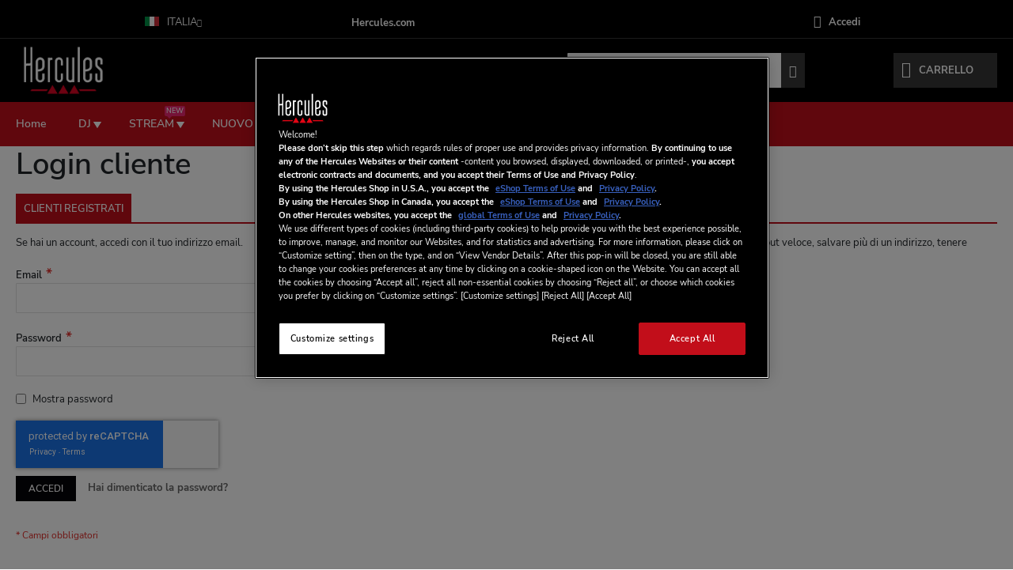

--- FILE ---
content_type: text/html; charset=UTF-8
request_url: https://shop.hercules.com/it_it/customer/account/login/referer/aHR0cHM6Ly9zaG9wLmhlcmN1bGVzLmNvbS9pdF9pdC9jYXRhbG9nL3Byb2R1Y3Qvdmlldy9pZC8xNjAvI3Jldmlldy1mb3Jt/
body_size: 15695
content:
 <!doctype html><html lang="it"><head ><script> var LOCALE = 'it\u002DIT'; var BASE_URL = 'https\u003A\u002F\u002Fshop.hercules.com\u002Fit_it\u002F'; var require = { 'baseUrl': 'https\u003A\u002F\u002Fshop.hercules.com\u002Fstatic\u002Fversion1769762159\u002Ffrontend\u002FTangkoko\u002Fhercules\u002Fit_IT' };</script> <meta charset="utf-8"/>
<meta name="title" content="Login cliente"/>
<meta name="description" content="Hercules shop"/>
<meta name="keywords" content="Hercules, shop, webcam, dj, sound, dj controllers,"/>
<meta name="robots" content="INDEX,FOLLOW"/>
<meta name="viewport" content="width=device-width, initial-scale=1, maximum-scale=5.0"/>
<meta name="format-detection" content="telephone=no"/>
<title>Login cliente</title>
<link  rel="stylesheet" type="text/css"  media="all" href="https://shop.hercules.com/static/version1769762159/_cache/merged/89384c2d2a71cd54dc056069f021852e.min.css" />
<link  rel="stylesheet" type="text/css"  media="screen and (min-width: 768px)" href="https://shop.hercules.com/static/version1769762159/frontend/Tangkoko/hercules/it_IT/css/styles-l.min.css" />
<link  rel="icon" sizes="16x16" href="https://shop.hercules.com/static/version1769762159/frontend/Tangkoko/hercules/it_IT/Magento_Theme/favicon.ico" />
<link  rel="icon" type="image/x-icon" href="https://shop.hercules.com/static/version1769762159/frontend/Tangkoko/hercules/it_IT/Magento_Theme/favicon.ico" />
<link  rel="shortcut icon" type="image/x-icon" href="https://shop.hercules.com/static/version1769762159/frontend/Tangkoko/hercules/it_IT/Magento_Theme/favicon.ico" />
<script  type="text/javascript"  src="https://shop.hercules.com/static/version1769762159/frontend/Tangkoko/hercules/it_IT/requirejs/require.min.js"></script>
<script  type="text/javascript"  src="https://shop.hercules.com/static/version1769762159/frontend/Tangkoko/hercules/it_IT/requirejs-min-resolver.min.js"></script>
<script  type="text/javascript"  src="https://shop.hercules.com/static/version1769762159/frontend/Tangkoko/hercules/it_IT/js/bundle/bundle0.min.js"></script>
<script  type="text/javascript"  src="https://shop.hercules.com/static/version1769762159/frontend/Tangkoko/hercules/it_IT/js/bundle/bundle1.min.js"></script>
<script  type="text/javascript"  src="https://shop.hercules.com/static/version1769762159/frontend/Tangkoko/hercules/it_IT/js/bundle/bundle2.min.js"></script>
<script  type="text/javascript"  src="https://shop.hercules.com/static/version1769762159/frontend/Tangkoko/hercules/it_IT/js/bundle/bundle3.min.js"></script>
<script  type="text/javascript"  src="https://shop.hercules.com/static/version1769762159/frontend/Tangkoko/hercules/it_IT/js/bundle/bundle4.min.js"></script>
<script  type="text/javascript"  src="https://shop.hercules.com/static/version1769762159/frontend/Tangkoko/hercules/it_IT/js/bundle/bundle5.min.js"></script>
<script  type="text/javascript"  src="https://shop.hercules.com/static/version1769762159/frontend/Tangkoko/hercules/it_IT/mage/requirejs/static.min.js"></script>
<script  type="text/javascript"  src="https://shop.hercules.com/static/version1769762159/frontend/Tangkoko/hercules/it_IT/mage/requirejs/mixins.min.js"></script>
<script  type="text/javascript"  src="https://shop.hercules.com/static/version1769762159/frontend/Tangkoko/hercules/it_IT/requirejs-config.min.js"></script>
<meta name="google-site-verification" content="RUAdwtQOgT8D6OaPWgx-WDKa84psQzuXiZhE_JlTIL4" />
<meta name="p:domain_verify" content="2BZyUNWVGowDq9640RyRjFV05BtcXsTH"/>
<!-- Google Tag Manager -->
<script>(function(w,d,s,l,i){w[l]=w[l]||[];w[l].push({'gtm.start':
new Date().getTime(),event:'gtm.js'});var f=d.getElementsByTagName(s)[0],
j=d.createElement(s),dl=l!='dataLayer'?'&l='+l:'';j.async=true;j.src=
'https://www.googletagmanager.com/gtm.js?id='+i+dl;f.parentNode.insertBefore(j,f);
})(window,document,'script','dataLayer','GTM-NHLRMNZ');</script>
<!-- End Google Tag Manager -->
     <!-- Meta Business Extension for Magento 2 --><script type="text/x-magento-init">
{
    "*": {
        "Meta_Conversion/js/initPixel" : {
            "pixelId": "299029222090109",
            "automaticMatchingFlag": true,
            "userDataUrl" : "https://shop.hercules.com/it_it/fbe/pixel/userData/",
            "agent": "magento_opensource-0.0.0-1.4.3"
        },
        "Meta_Conversion/js/metaPixelTracker" : {
            "url" : "https://shop.hercules.com/it_it/fbe/pixel/tracker/",
            "payload": {"eventName":"facebook_businessextension_ssapi_page_view"},
            "browserEventData": {"fbAgentVersion":"magento_opensource-0.0.0-1.4.3","fbPixelId":"299029222090109","source":"magento_opensource","pluginVersion":"1.4.3","track":"track","event":"PageView","payload":[]}        }
    }
}</script><!-- End Meta Pixel Code --> <script type="text/x-magento-init">
        {
            "*": {
                "Magento_PageCache/js/form-key-provider": {
                    "isPaginationCacheEnabled":
                        0                }
            }
        }</script></head><body data-container="body" data-mage-init='{"loaderAjax": {}, "loader": { "icon": "https://shop.hercules.com/static/version1769762159/frontend/Tangkoko/hercules/it_IT/images/loader-2.gif"}}' id="html-body" class="customer-account-login page-layout-1column">  <link rel="stylesheet" type="text/css" media="all" href="https://shop.hercules.com/media/megamenu/generated_css/megamenu_it_it.css">   <link rel="stylesheet" type="text/css" media="all" href="https://shop.hercules.com/media/themecss/generated_css/settings_it_it.css">   <script type="text/javascript">
        require([
            'jquery'
        ], function () {
            jQuery("body").addClass("bh-type-" +1);
        });</script>   <script type="text/javascript">
require(['jquery'], function () {
    jQuery(document).ready(function() {
        if(jQuery(".block-reorder").find('.block-content.no-display').length > 0) {
          jQuery(".block.block-reorder").hide();
        }
        if (jQuery.trim(jQuery('.sidebar-main .account-nav #account-nav').text()).length == 0 ) {
          jQuery(".sidebar-main .account-nav").hide();
        }
    });
});</script> <noscript><iframe src="//www.googletagmanager.com/ns.html?id=-" height="0" width="0" style="display:none;visibility:hidden"></iframe></noscript>      <noscript><img height="1" width="1" style="display:none" src="https://www.facebook.com/tr?id=299029222090109&amp;ev=PageView&amp;noscript=1&amp;a=magento_opensource-0.0.0-1.4.3"></noscript>   <div id="cookie-status">The store will not work correctly in the case when cookies are disabled.</div> <script type="text&#x2F;javascript">document.querySelector("#cookie-status").style.display = "none";</script> <script type="text/x-magento-init">
    {
        "*": {
            "cookieStatus": {}
        }
    }</script> <script type="text/x-magento-init">
    {
        "*": {
            "mage/cookies": {
                "expires": null,
                "path": "\u002F",
                "domain": ".shop.hercules.com",
                "secure": true,
                "lifetime": "3600"
            }
        }
    }</script>  <noscript><div class="message global noscript"><div class="content"><p><strong>I JavaScript sembrano essere disabilitati nel tuo browser.</strong> <span> Per una migliore esperienza sul nostro sito, assicurati di attivare i javascript nel tuo browser.</span></p></div></div></noscript>    <script> window.cookiesConfig = window.cookiesConfig || {}; window.cookiesConfig.secure = true; </script> <script>    require.config({
        map: {
            '*': {
                wysiwygAdapter: 'mage/adminhtml/wysiwyg/tiny_mce/tinymceAdapter'
            }
        }
    });</script><div class="page-wrapper">  <header class="page-header htype-1"><div class="panel wrapper"><div class="panel header"> <a class="action skip contentarea" href="#contentarea"><span> Salta al contenuto</span></a>   <div class="switcher language switcher-language" data-ui-id="language-switcher" id="switcher-language"><div class="actions dropdown options switcher-options options-geoip-language"><div class="action toggle switcher-trigger" id="switcher-language-trigger" data-mage-init='{"dropdown":{}}' data-toggle="dropdown" data-trigger-keypress-button="true"><strong class="view-it_it"><span> <picture class="language-flag"><source type="image/webp" srcset="https://shop.hercules.com/static/version1769762159/frontend/Tangkoko/hercules/it_IT/images/flag/it_it.webp"><img class="language-flag" src="https://shop.hercules.com/static/version1769762159/frontend/Tangkoko/hercules/it_IT/images/flag/it_it.png" alt="Italia" width="18" height="12" loading="lazy"></picture>Italia</span></strong></div><ul class="dropdown switcher-dropdown switcher-dropdown-geoip-language" data-target="dropdown" data-bind="scope: 'switcher_link_updater'">      <li class="view-en_gb switcher-option"><a href="https://shop.hercules.com/it_it/stores/store/redirect/___store/en_gb/___from_store/it_it/uenc/[base64]~~/"><picture class="language-flag"><source type="image/webp" srcset="https://shop.hercules.com/static/version1769762159/frontend/Tangkoko/hercules/it_IT/images/flag/en_gb.webp"><img class="language-flag" src="https://shop.hercules.com/static/version1769762159/frontend/Tangkoko/hercules/it_IT/images/flag/en_gb.png" alt="United Kingdom only" loading="lazy" width="18" height="12" loading="lazy"></picture>United Kingdom only</a></li>     <li class="view-fr_fr switcher-option"><a href="https://shop.hercules.com/it_it/stores/store/redirect/___store/fr_fr/___from_store/it_it/uenc/[base64]~~/"><picture class="language-flag"><source type="image/webp" srcset="https://shop.hercules.com/static/version1769762159/frontend/Tangkoko/hercules/it_IT/images/flag/fr_fr.webp"><img class="language-flag" src="https://shop.hercules.com/static/version1769762159/frontend/Tangkoko/hercules/it_IT/images/flag/fr_fr.png" alt="Français" loading="lazy" width="18" height="12" loading="lazy"></picture>Français</a></li>     <li class="view-de_de switcher-option"><a href="https://shop.hercules.com/it_it/stores/store/redirect/___store/de_de/___from_store/it_it/uenc/[base64]~~/"><picture class="language-flag"><source type="image/webp" srcset="https://shop.hercules.com/static/version1769762159/frontend/Tangkoko/hercules/it_IT/images/flag/de_de.webp"><img class="language-flag" src="https://shop.hercules.com/static/version1769762159/frontend/Tangkoko/hercules/it_IT/images/flag/de_de.png" alt="Deutsch" loading="lazy" width="18" height="12" loading="lazy"></picture>Deutsch</a></li>     <li class="view-es_es switcher-option"><a href="https://shop.hercules.com/it_it/stores/store/redirect/___store/es_es/___from_store/it_it/uenc/[base64]~~/"><picture class="language-flag"><source type="image/webp" srcset="https://shop.hercules.com/static/version1769762159/frontend/Tangkoko/hercules/it_IT/images/flag/es_es.webp"><img class="language-flag" src="https://shop.hercules.com/static/version1769762159/frontend/Tangkoko/hercules/it_IT/images/flag/es_es.png" alt="Español" loading="lazy" width="18" height="12" loading="lazy"></picture>Español</a></li>     <li class="view-en_eu switcher-option"><a href="https://shop.hercules.com/it_it/stores/store/redirect/___store/en_eu/___from_store/it_it/uenc/[base64]~~/"><picture class="language-flag"><source type="image/webp" srcset="https://shop.hercules.com/static/version1769762159/frontend/Tangkoko/hercules/it_IT/images/flag/en_eu.webp"><img class="language-flag" src="https://shop.hercules.com/static/version1769762159/frontend/Tangkoko/hercules/it_IT/images/flag/en_eu.png" alt="Other Europe (english only)" loading="lazy" width="18" height="12" loading="lazy"></picture>Other Europe (english only)</a></li>     <li class="view-nl_nl switcher-option"><a href="https://shop.hercules.com/it_it/stores/store/redirect/___store/nl_nl/___from_store/it_it/uenc/[base64]~~/"><picture class="language-flag"><source type="image/webp" srcset="https://shop.hercules.com/static/version1769762159/frontend/Tangkoko/hercules/it_IT/images/flag/nl_nl.webp"><img class="language-flag" src="https://shop.hercules.com/static/version1769762159/frontend/Tangkoko/hercules/it_IT/images/flag/nl_nl.png" alt="Nederlands" loading="lazy" width="18" height="12" loading="lazy"></picture>Nederlands</a></li>     <li class="view-en_ie switcher-option"><a href="https://shop.hercules.com/it_it/stores/store/redirect/___store/en_ie/___from_store/it_it/uenc/[base64]~~/"><picture class="language-flag"><source type="image/webp" srcset="https://shop.hercules.com/static/version1769762159/frontend/Tangkoko/hercules/it_IT/images/flag/en_ie.webp"><img class="language-flag" src="https://shop.hercules.com/static/version1769762159/frontend/Tangkoko/hercules/it_IT/images/flag/en_ie.png" alt="Ireland only" loading="lazy" width="18" height="12" loading="lazy"></picture>Ireland only</a></li>     <li class="view-pt_pt switcher-option"><a href="https://shop.hercules.com/it_it/stores/store/redirect/___store/pt_pt/___from_store/it_it/uenc/[base64]~~/"><picture class="language-flag"><source type="image/webp" srcset="https://shop.hercules.com/static/version1769762159/frontend/Tangkoko/hercules/it_IT/images/flag/pt_pt.webp"><img class="language-flag" src="https://shop.hercules.com/static/version1769762159/frontend/Tangkoko/hercules/it_IT/images/flag/pt_pt.png" alt="Português" loading="lazy" width="18" height="12" loading="lazy"></picture>Português</a></li>     <li class="view-en_us switcher-option"><a class="switchUrlWithAffiliation" href="https://eshop.hercules.com/en_us/"><picture class="language-flag"><source type="image/webp" srcset="https://shop.hercules.com/static/version1769762159/frontend/Tangkoko/hercules/it_IT/images/flag/en_us.webp"><img class="language-flag" src="https://shop.hercules.com/static/version1769762159/frontend/Tangkoko/hercules/it_IT/images/flag/en_us.png" alt="UNITED STATES OF AMERICA" loading="lazy" width="18" height="12" loading="lazy"></picture>UNITED STATES OF AMERICA</a></li>  <li class="view-en_ca switcher-option"><a class="switchUrlWithAffiliation" href="https://eshop.hercules.com/en_ca/"><picture class="language-flag"><source type="image/webp" srcset="https://shop.hercules.com/static/version1769762159/frontend/Tangkoko/hercules/it_IT/images/flag/en_ca.webp"><img class="language-flag" src="https://shop.hercules.com/static/version1769762159/frontend/Tangkoko/hercules/it_IT/images/flag/en_ca.png" alt="CANADA ENGLISH" loading="lazy" width="18" height="12" loading="lazy"></picture>CANADA ENGLISH</a></li>  <li class="view-fr_ca switcher-option"><a class="switchUrlWithAffiliation" href="https://eshop.hercules.com/fr_ca/"><picture class="language-flag"><source type="image/webp" srcset="https://shop.hercules.com/static/version1769762159/frontend/Tangkoko/hercules/it_IT/images/flag/fr_ca.webp"><img class="language-flag" src="https://shop.hercules.com/static/version1769762159/frontend/Tangkoko/hercules/it_IT/images/flag/fr_ca.png" alt="CANADA FRANÇAIS" loading="lazy" width="18" height="12" loading="lazy"></picture>CANADA FRANÇAIS</a></li> </ul></div></div><a class="link-header-text" href="https://www.hercules.com" target="_blank" rel="noopener">Hercules.com</a><strong>&nbsp;</strong></p> <script type="text/x-magento-init">
    {
            "*": {
                "Magento_Ui/js/core/app": {
                    "components": {
                        "switcher_link_updater": {
                            "component": "Antadis_AffiliationRedirect/js/switcher_link_updater"
                        }
                     }
                }
            }
        }</script> <ul class="header links">  <li class="authorization-link"><a href="https://shop.hercules.com/it_it/customer/account/login/referer/aHR0cHM6Ly9zaG9wLmhlcmN1bGVzLmNvbS9pdF9pdC9jYXRhbG9nL3Byb2R1Y3Qvdmlldy9pZC8xNjAvI3Jldmlldy1mb3Jt/"><i class="fa fa-sign-in hicon"></i> Accedi</a></li></ul></div></div><div class="header content"> <span data-action="toggle-nav" class="action nav-toggle"><span>Toggle Nav</span></span> <a class="logo" href="https://shop.hercules.com/it_it/" title="Hercules&#x20;Shop" aria-label="store logo"><picture><source type="image/webp" srcset="https://shop.hercules.com/media/logo/default/LogoHercules_RVB_White.webp"><img src="https://shop.hercules.com/media/logo/default/LogoHercules_RVB_White.png" title="Hercules&#x20;Shop" alt="Hercules&#x20;Shop" width="120" height="80" loading="lazy" /></picture></a>  <div data-block="minicart" class="minicart-wrapper"><a class="action showcart" href="https://shop.hercules.com/it_it/checkout/cart/" data-bind="scope: 'minicart_content'"><span class="text">Carrello</span> <span class="counter qty empty" data-bind="css: { empty: !!getCartParam('summary_count') == false }, blockLoader: isLoading"><span class="counter-number"><!-- ko text: getCartParam('summary_count') --><!-- /ko --></span> <span class="counter-label"><!-- ko if: getCartParam('summary_count') --><!-- ko text: getCartParam('summary_count') --><!-- /ko --><!-- ko i18n: 'items' --><!-- /ko --><!-- /ko --></span></span></a>  <div class="block block-minicart empty" data-role="dropdownDialog" data-mage-init='{"dropdownDialog":{ "appendTo":"[data-block=minicart]", "triggerTarget":".showcart", "timeout": "2000", "closeOnMouseLeave": false, "closeOnEscape": true, "triggerClass":"active", "parentClass":"active", "buttons":[]}}'><div id="minicart-content-wrapper" data-bind="scope: 'minicart_content'"><!-- ko template: getTemplate() --><!-- /ko --></div></div> <script>
        window.checkout = {"shoppingCartUrl":"https:\/\/shop.hercules.com\/it_it\/checkout\/cart\/","checkoutUrl":"https:\/\/shop.hercules.com\/it_it\/checkout\/","updateItemQtyUrl":"https:\/\/shop.hercules.com\/it_it\/checkout\/sidebar\/updateItemQty\/","removeItemUrl":"https:\/\/shop.hercules.com\/it_it\/checkout\/sidebar\/removeItem\/","imageTemplate":"Magento_Catalog\/product\/image_with_borders","baseUrl":"https:\/\/shop.hercules.com\/it_it\/","minicartMaxItemsVisible":3,"websiteId":"5","maxItemsToDisplay":10,"storeId":"5","storeGroupId":"5","customerLoginUrl":"https:\/\/shop.hercules.com\/it_it\/customer\/account\/login\/referer\/aHR0cHM6Ly9zaG9wLmhlcmN1bGVzLmNvbS9pdF9pdC9jYXRhbG9nL3Byb2R1Y3Qvdmlldy9pZC8xNjAvI3Jldmlldy1mb3Jt\/","isRedirectRequired":false,"autocomplete":"off","captcha":{"user_login":{"isCaseSensitive":false,"imageHeight":50,"imageSrc":"","refreshUrl":"https:\/\/shop.hercules.com\/it_it\/captcha\/refresh\/","isRequired":false,"timestamp":1769762437}}};</script><script type="text/x-magento-init">
    {
        "[data-block='minicart']": {
            "Magento_Ui/js/core/app": {"components":{"minicart_content":{"children":{"subtotal.container":{"children":{"subtotal":{"children":{"subtotal.totals":{"config":{"display_cart_subtotal_incl_tax":1,"display_cart_subtotal_excl_tax":0,"template":"Magento_Tax\/checkout\/minicart\/subtotal\/totals"},"children":{"subtotal.totals.msrp":{"component":"Magento_Msrp\/js\/view\/checkout\/minicart\/subtotal\/totals","config":{"displayArea":"minicart-subtotal-hidden","template":"Magento_Msrp\/checkout\/minicart\/subtotal\/totals"}}},"component":"Magento_Tax\/js\/view\/checkout\/minicart\/subtotal\/totals"}},"component":"uiComponent","config":{"template":"Magento_Checkout\/minicart\/subtotal"}}},"component":"uiComponent","config":{"displayArea":"subtotalContainer"}},"item.renderer":{"component":"uiComponent","config":{"displayArea":"defaultRenderer","template":"Aitoc_PreOrders\/minicart\/item\/default"},"children":{"item.image":{"component":"Magento_Catalog\/js\/view\/image","config":{"template":"Magento_Catalog\/product\/image","displayArea":"itemImage"}},"checkout.cart.item.price.sidebar":{"component":"uiComponent","config":{"template":"Magento_Checkout\/minicart\/item\/price","displayArea":"priceSidebar"}}}},"amasty.discount.container":{"component":"uiComponent","config":{"displayArea":"subtotalContainer"},"children":{"discount":{"component":"Magento_Checkout\/js\/view\/checkout\/minicart\/subtotal\/totals","config":{"template":"Amasty_MiniCartDiscountInfo\/minicart\/discount","imports":{"displaySubtotal":"minicart_content.subtotal.container.subtotal.subtotal.totals:displaySubtotal"}},"children":{"discount.totals":{"component":"Magento_Checkout\/js\/view\/checkout\/minicart\/subtotal\/totals","config":{"template":"Amasty_MiniCartDiscountInfo\/minicart\/discount\/totals"}}}}}},"extra_info":{"component":"uiComponent","config":{"displayArea":"extraInfo"}},"promotion":{"component":"uiComponent","config":{"displayArea":"promotion"}}},"config":{"itemRenderer":{"default":"defaultRenderer","simple":"defaultRenderer","virtual":"defaultRenderer"},"template":"Magento_Checkout\/minicart\/content"},"component":"Magento_Checkout\/js\/view\/minicart"}},"types":[]} },
        "*": {
            "Magento_Ui/js/block-loader": "https://shop.hercules.com/static/version1769762159/frontend/Tangkoko/hercules/it_IT/images/loader-1.gif"
        }
    }</script></div>   <div class="block block-search"><div class="block block-title"><strong>Cercare</strong></div><div class="block block-content"><form class="form minisearch" id="search_mini_form" action="https://shop.hercules.com/it_it/catalogsearch/result/" method="get"> <div class="field search"><label class="label" for="search" data-role="minisearch-label"><span>Cercare</span></label> <div class="control"><input id="search" data-mage-init='{ "quickSearch": { "formSelector": "#search_mini_form", "url": "https://shop.hercules.com/it_it/search/ajax/suggest/", "destinationSelector": "#search_autocomplete", "minSearchLength": "3" } }' type="text" name="q" value="" placeholder="Cerca&#x20;nell&#x27;intero&#x20;negozio..." class="input-text" maxlength="15" role="combobox" aria-haspopup="false" aria-autocomplete="both" autocomplete="off" aria-expanded="false"/><div id="search_autocomplete" class="search-autocomplete"></div> <div class="nested"><a class="action advanced" href="https://shop.hercules.com/it_it/catalogsearch/advanced/" data-action="advanced-search">Ricerca avanzata</a></div> <div data-bind="scope: 'searchsuiteautocomplete_form'"><!-- ko template: getTemplate() --><!-- /ko --></div><script type="text/x-magento-init">
{
    "*": {
        "Magento_Ui/js/core/app": {
            "components": {
                "searchsuiteautocomplete_form": {
                    "component": "MageWorx_SearchSuiteAutocomplete/js/autocomplete"
                },
                "searchsuiteautocompleteBindEvents": {
                    "component": "MageWorx_SearchSuiteAutocomplete/js/bindEvents",
                    "config": {
                        "searchFormSelector": "#search_mini_form",
                        "searchButtonSelector": "button.search",
                        "inputSelector": "#search, #mobile_search, .minisearch input[type=\"text\"]",
                        "searchDelay": "500"
                    }
                },
                "searchsuiteautocompleteDataProvider": {
                    "component": "MageWorx_SearchSuiteAutocomplete/js/dataProvider",
                    "config": {
                        "url": "https://shop.hercules.com/it_it/mageworx_searchsuiteautocomplete/ajax/index/"
                    }
                }
            }
        }
    }
}</script></div></div><div class="actions"><button type="submit" title="Cercare" class="action search" aria-label="Search" ><span>Cercare</span></button></div></form></div></div></div>  <div class="sections nav-sections"> <div class="section-items nav-sections-items" data-mage-init='{"tabs":{"openedState":"active"}}'>  <div class="section-item-title nav-sections-item-title" data-role="collapsible"><a class="nav-sections-item-switch" data-toggle="switch" href="#store.menu">Menu</a></div><div class="section-item-content nav-sections-item-content" id="store.menu" data-role="content">     <div class="page-main nav-outer"><nav class="navigation  sol-megamenu" role="navigation"><ul><li class="level0 ui-menu-item "><a href="https://shop.hercules.com/it_it/" class="level-top"><span>Home</span></a></li><li class="ui-menu-item level0 staticwidth parent "><div class="open-children-toggle"></div><a href="https://shop.hercules.com/it_it/dj.html" class="level-top"><span>DJ</span></a><div class="level0 submenu" style="width: 500px;"><div class="row"><ul class="subchildmenu col-sm-12 mega-columns columns1"><li class="ui-menu-item level1 "><a href="https://shop.hercules.com/it_it/dj/dj-bundles.html"><span>DJ Kit</span></a></li><li class="ui-menu-item level1 "><a href="https://shop.hercules.com/it_it/dj/dj-controllers.html"><span>Controller DJ</span></a></li><li class="ui-menu-item level1 "><a href="https://shop.hercules.com/it_it/dj/portable-dj-controllers.html"><span>Controller DJ portatili</span></a></li><li class="ui-menu-item level1 "><a href="https://shop.hercules.com/it_it/dj/dj-headset.html"><span>Casse e cuffie DJ</span></a></li><li class="ui-menu-item level1 "><a href="https://shop.hercules.com/it_it/dj/dj-software.html"><span>Software DJ</span></a></li><li class="ui-menu-item level1 "><a href="https://shop.hercules.com/it_it/dj/accessories.html"><span>Accessori</span></a></li><li class="ui-menu-item level1 "><a href="https://shop.hercules.com/it_it/dj/spare-parts.html"><span>Pezzi di ricambio</span></a></li></ul></div></div></li><li class="ui-menu-item level0 staticwidth parent "><div class="open-children-toggle"></div><a href="https://shop.hercules.com/it_it/stream.html" class="level-top"><span>STREAM</span><span class="cat-label cat-label-label2">New</span></a><div class="level0 submenu" style="width: 500px;"><div class="row"><ul class="subchildmenu col-sm-12 mega-columns columns1"><li class="ui-menu-item level1 "><a href="https://shop.hercules.com/it_it/stream/audio-controllers.html"><span>Audio controllers</span></a></li><li class="ui-menu-item level1 "><a href="https://shop.hercules.com/it_it/stream/stream-kits.html"><span>Stream kits</span></a></li></ul></div></div></li><li class="ui-menu-item level0 staticwidth "><a href="https://shop.hercules.com/it_it/new.html" class="level-top"><span>NUOVO</span></a></li></ul></nav></div><script type="text/javascript">
        require([
            'jquery',
            'Solwin_Megamenu/js/megamenu'
        ], function ($) {
            $(".sol-megamenu").solMegamenu({
            });
        });

        require(['jquery', 'jquery-ui-modules/slider'], function($){
          jQuery(document).ready( function() {
              var width = jQuery(window).width();
              jQuery('li.ui-menu-item').each(function(k,v) {
                  if ((jQuery(this).find('.level0.submenu').length > 0) && (width <= 768)) {
                    jQuery(this).find('a.level-top').prop("href", "javascript:void(0)");
                  }
              });
          });
        });</script></div>  <div class="section-item-title nav-sections-item-title" data-role="collapsible"><a class="nav-sections-item-switch" data-toggle="switch" href="#store.links">Account</a></div><div class="section-item-content nav-sections-item-content" id="store.links" data-role="content"><!-- Account links --></div>  <div class="section-item-title nav-sections-item-title" data-role="collapsible"><a class="nav-sections-item-switch" data-toggle="switch" href="#store.settings">Impostazioni</a></div><div class="section-item-content nav-sections-item-content" id="store.settings" data-role="content">  <div class="switcher language switcher-language" data-ui-id="language-switcher" id="switcher-language-nav"><div class="actions dropdown options switcher-options options-geoip-language"><div class="action toggle switcher-trigger" id="switcher-language-trigger-nav" data-mage-init='{"dropdown":{}}' data-toggle="dropdown" data-trigger-keypress-button="true"><strong class="view-it_it"><span> <picture class="language-flag"><source type="image/webp" srcset="https://shop.hercules.com/static/version1769762159/frontend/Tangkoko/hercules/it_IT/images/flag/it_it.webp"><img class="language-flag" src="https://shop.hercules.com/static/version1769762159/frontend/Tangkoko/hercules/it_IT/images/flag/it_it.png" alt="Italia" width="18" height="12" loading="lazy"></picture>Italia</span></strong></div><ul class="dropdown switcher-dropdown switcher-dropdown-geoip-language" data-target="dropdown" data-bind="scope: 'switcher_link_updater'">      <li class="view-en_gb switcher-option"><a href="https://shop.hercules.com/it_it/stores/store/redirect/___store/en_gb/___from_store/it_it/uenc/[base64]~~/"><picture class="language-flag"><source type="image/webp" srcset="https://shop.hercules.com/static/version1769762159/frontend/Tangkoko/hercules/it_IT/images/flag/en_gb.webp"><img class="language-flag" src="https://shop.hercules.com/static/version1769762159/frontend/Tangkoko/hercules/it_IT/images/flag/en_gb.png" alt="United Kingdom only" loading="lazy" width="18" height="12" loading="lazy"></picture>United Kingdom only</a></li>     <li class="view-fr_fr switcher-option"><a href="https://shop.hercules.com/it_it/stores/store/redirect/___store/fr_fr/___from_store/it_it/uenc/[base64]~~/"><picture class="language-flag"><source type="image/webp" srcset="https://shop.hercules.com/static/version1769762159/frontend/Tangkoko/hercules/it_IT/images/flag/fr_fr.webp"><img class="language-flag" src="https://shop.hercules.com/static/version1769762159/frontend/Tangkoko/hercules/it_IT/images/flag/fr_fr.png" alt="Français" loading="lazy" width="18" height="12" loading="lazy"></picture>Français</a></li>     <li class="view-de_de switcher-option"><a href="https://shop.hercules.com/it_it/stores/store/redirect/___store/de_de/___from_store/it_it/uenc/[base64]~~/"><picture class="language-flag"><source type="image/webp" srcset="https://shop.hercules.com/static/version1769762159/frontend/Tangkoko/hercules/it_IT/images/flag/de_de.webp"><img class="language-flag" src="https://shop.hercules.com/static/version1769762159/frontend/Tangkoko/hercules/it_IT/images/flag/de_de.png" alt="Deutsch" loading="lazy" width="18" height="12" loading="lazy"></picture>Deutsch</a></li>     <li class="view-es_es switcher-option"><a href="https://shop.hercules.com/it_it/stores/store/redirect/___store/es_es/___from_store/it_it/uenc/[base64]~~/"><picture class="language-flag"><source type="image/webp" srcset="https://shop.hercules.com/static/version1769762159/frontend/Tangkoko/hercules/it_IT/images/flag/es_es.webp"><img class="language-flag" src="https://shop.hercules.com/static/version1769762159/frontend/Tangkoko/hercules/it_IT/images/flag/es_es.png" alt="Español" loading="lazy" width="18" height="12" loading="lazy"></picture>Español</a></li>     <li class="view-en_eu switcher-option"><a href="https://shop.hercules.com/it_it/stores/store/redirect/___store/en_eu/___from_store/it_it/uenc/[base64]~~/"><picture class="language-flag"><source type="image/webp" srcset="https://shop.hercules.com/static/version1769762159/frontend/Tangkoko/hercules/it_IT/images/flag/en_eu.webp"><img class="language-flag" src="https://shop.hercules.com/static/version1769762159/frontend/Tangkoko/hercules/it_IT/images/flag/en_eu.png" alt="Other Europe (english only)" loading="lazy" width="18" height="12" loading="lazy"></picture>Other Europe (english only)</a></li>     <li class="view-nl_nl switcher-option"><a href="https://shop.hercules.com/it_it/stores/store/redirect/___store/nl_nl/___from_store/it_it/uenc/[base64]~~/"><picture class="language-flag"><source type="image/webp" srcset="https://shop.hercules.com/static/version1769762159/frontend/Tangkoko/hercules/it_IT/images/flag/nl_nl.webp"><img class="language-flag" src="https://shop.hercules.com/static/version1769762159/frontend/Tangkoko/hercules/it_IT/images/flag/nl_nl.png" alt="Nederlands" loading="lazy" width="18" height="12" loading="lazy"></picture>Nederlands</a></li>     <li class="view-en_ie switcher-option"><a href="https://shop.hercules.com/it_it/stores/store/redirect/___store/en_ie/___from_store/it_it/uenc/[base64]~~/"><picture class="language-flag"><source type="image/webp" srcset="https://shop.hercules.com/static/version1769762159/frontend/Tangkoko/hercules/it_IT/images/flag/en_ie.webp"><img class="language-flag" src="https://shop.hercules.com/static/version1769762159/frontend/Tangkoko/hercules/it_IT/images/flag/en_ie.png" alt="Ireland only" loading="lazy" width="18" height="12" loading="lazy"></picture>Ireland only</a></li>     <li class="view-pt_pt switcher-option"><a href="https://shop.hercules.com/it_it/stores/store/redirect/___store/pt_pt/___from_store/it_it/uenc/[base64]~~/"><picture class="language-flag"><source type="image/webp" srcset="https://shop.hercules.com/static/version1769762159/frontend/Tangkoko/hercules/it_IT/images/flag/pt_pt.webp"><img class="language-flag" src="https://shop.hercules.com/static/version1769762159/frontend/Tangkoko/hercules/it_IT/images/flag/pt_pt.png" alt="Português" loading="lazy" width="18" height="12" loading="lazy"></picture>Português</a></li>     <li class="view-en_us switcher-option"><a class="switchUrlWithAffiliation" href="https://eshop.hercules.com/en_us/"><picture class="language-flag"><source type="image/webp" srcset="https://shop.hercules.com/static/version1769762159/frontend/Tangkoko/hercules/it_IT/images/flag/en_us.webp"><img class="language-flag" src="https://shop.hercules.com/static/version1769762159/frontend/Tangkoko/hercules/it_IT/images/flag/en_us.png" alt="UNITED STATES OF AMERICA" loading="lazy" width="18" height="12" loading="lazy"></picture>UNITED STATES OF AMERICA</a></li>  <li class="view-en_ca switcher-option"><a class="switchUrlWithAffiliation" href="https://eshop.hercules.com/en_ca/"><picture class="language-flag"><source type="image/webp" srcset="https://shop.hercules.com/static/version1769762159/frontend/Tangkoko/hercules/it_IT/images/flag/en_ca.webp"><img class="language-flag" src="https://shop.hercules.com/static/version1769762159/frontend/Tangkoko/hercules/it_IT/images/flag/en_ca.png" alt="CANADA ENGLISH" loading="lazy" width="18" height="12" loading="lazy"></picture>CANADA ENGLISH</a></li>  <li class="view-fr_ca switcher-option"><a class="switchUrlWithAffiliation" href="https://eshop.hercules.com/fr_ca/"><picture class="language-flag"><source type="image/webp" srcset="https://shop.hercules.com/static/version1769762159/frontend/Tangkoko/hercules/it_IT/images/flag/fr_ca.webp"><img class="language-flag" src="https://shop.hercules.com/static/version1769762159/frontend/Tangkoko/hercules/it_IT/images/flag/fr_ca.png" alt="CANADA FRANÇAIS" loading="lazy" width="18" height="12" loading="lazy"></picture>CANADA FRANÇAIS</a></li> </ul></div></div><a class="link-header-text" href="https://www.hercules.com" target="_blank" rel="noopener">Hercules.com</a><strong>&nbsp;</strong></p> <script type="text/x-magento-init">
    {
            "*": {
                "Magento_Ui/js/core/app": {
                    "components": {
                        "switcher_link_updater": {
                            "component": "Antadis_AffiliationRedirect/js/switcher_link_updater"
                        }
                     }
                }
            }
        }</script>  </div></div></div> </header> <main id="maincontent" class="page-main"> <a id="contentarea" tabindex="-1"></a>  <div class="page-title-wrapper"><h1 class="page-title"  ><span class="base" data-ui-id="page-title-wrapper" >Login cliente</span></h1></div><div class="page messages"> <div data-placeholder="messages"></div> <div data-bind="scope: 'messages'"><!-- ko if: cookieMessagesObservable() && cookieMessagesObservable().length > 0 --><div aria-atomic="true" role="alert" class="messages" data-bind="foreach: { data: cookieMessagesObservable(), as: 'message' }"><div data-bind="attr: { class: 'message-' + message.type + ' ' + message.type + ' message', 'data-ui-id': 'message-' + message.type }"><div data-bind="html: $parent.prepareMessageForHtml(message.text)"></div></div></div><!-- /ko --><div aria-atomic="true" role="alert" class="messages" data-bind="foreach: { data: messages().messages, as: 'message' }, afterRender: purgeMessages"><div data-bind="attr: { class: 'message-' + message.type + ' ' + message.type + ' message', 'data-ui-id': 'message-' + message.type }"><div data-bind="html: $parent.prepareMessageForHtml(message.text)"></div></div></div></div><script type="text/x-magento-init">
    {
        "*": {
            "Magento_Ui/js/core/app": {
                "components": {
                        "messages": {
                            "component": "Magento_Theme/js/view/messages"
                        }
                    }
                }
            }
    }</script></div><div class="columns"><div class="column main"><input name="form_key" type="hidden" value="KW7SzEpJQQPz7tHB" /> <div id="authenticationPopup" data-bind="scope:'authenticationPopup', style: {display: 'none'}"> <script>window.authenticationPopup = {"autocomplete":"off","customerRegisterUrl":"https:\/\/shop.hercules.com\/it_it\/customer\/account\/create\/","customerForgotPasswordUrl":"https:\/\/shop.hercules.com\/it_it\/customer\/account\/forgotpassword\/","baseUrl":"https:\/\/shop.hercules.com\/it_it\/","customerLoginUrl":"https:\/\/shop.hercules.com\/it_it\/customer\/ajax\/login\/"}</script> <!-- ko template: getTemplate() --><!-- /ko --> <script type="text/x-magento-init">
        {
            "#authenticationPopup": {
                "Magento_Ui/js/core/app": {"components":{"authenticationPopup":{"component":"Magento_Customer\/js\/view\/authentication-popup","children":{"messages":{"component":"Magento_Ui\/js\/view\/messages","displayArea":"messages"},"captcha":{"component":"Magento_Captcha\/js\/view\/checkout\/loginCaptcha","displayArea":"additional-login-form-fields","formId":"user_login","configSource":"checkout"},"recaptcha":{"component":"Magento_ReCaptchaFrontendUi\/js\/reCaptcha","displayArea":"additional-login-form-fields","reCaptchaId":"recaptcha-popup-login","settings":{"rendering":{"sitekey":"6LfvHfUZAAAAAL0xXOLDcylOXcwTcRW3oxnb32nx","badge":"inline","size":"invisible","theme":"light","hl":""},"invisible":true}}}}}}            },
            "*": {
                "Magento_Ui/js/block-loader": "https\u003A\u002F\u002Fshop.hercules.com\u002Fstatic\u002Fversion1769762159\u002Ffrontend\u002FTangkoko\u002Fhercules\u002Fit_IT\u002Fimages\u002Floader\u002D1.gif"
                                ,
                "Magento_Customer/js/customer-global-session-loader": {}
                 }
        }</script></div> <script type="text/x-magento-init">
    {
        "*": {
            "Magento_Customer/js/section-config": {
                "sections": {"stores\/store\/switch":["*"],"stores\/store\/switchrequest":["*"],"directory\/currency\/switch":["*"],"*":["messages"],"customer\/account\/logout":["*","recently_viewed_product","recently_compared_product","persistent"],"customer\/account\/loginpost":["*"],"customer\/account\/createpost":["*"],"customer\/account\/editpost":["*"],"customer\/ajax\/login":["checkout-data","cart","captcha"],"catalog\/product_compare\/add":["compare-products"],"catalog\/product_compare\/remove":["compare-products"],"catalog\/product_compare\/clear":["compare-products"],"sales\/guest\/reorder":["cart"],"sales\/order\/reorder":["cart"],"checkout\/cart\/add":["cart","directory-data","gtm-jsdatalayer"],"checkout\/cart\/delete":["cart","gtm-jsdatalayer"],"checkout\/cart\/updatepost":["cart","gtm-jsdatalayer"],"checkout\/cart\/updateitemoptions":["cart","gtm-jsdatalayer"],"checkout\/cart\/couponpost":["cart","gtm-jsdatalayer"],"checkout\/cart\/estimatepost":["cart","gtm-jsdatalayer"],"checkout\/cart\/estimateupdatepost":["cart","gtm-jsdatalayer"],"checkout\/onepage\/saveorder":["cart","checkout-data","last-ordered-items","gtm-jsdatalayer"],"checkout\/sidebar\/removeitem":["cart","gtm-jsdatalayer"],"checkout\/sidebar\/updateitemqty":["cart","gtm-jsdatalayer"],"rest\/*\/v1\/carts\/*\/payment-information":["cart","last-ordered-items","captcha","instant-purchase","gtm-jsdatalayer"],"rest\/*\/v1\/guest-carts\/*\/payment-information":["cart","captcha","gtm-jsdatalayer"],"rest\/*\/v1\/guest-carts\/*\/selected-payment-method":["cart","checkout-data","gtm-jsdatalayer"],"rest\/*\/v1\/carts\/*\/selected-payment-method":["cart","checkout-data","instant-purchase","gtm-jsdatalayer"],"customer\/address\/*":["instant-purchase"],"customer\/account\/*":["instant-purchase"],"vault\/cards\/deleteaction":["instant-purchase"],"paypal\/express\/placeorder":["cart","checkout-data"],"paypal\/payflowexpress\/placeorder":["cart","checkout-data"],"paypal\/express\/onauthorization":["cart","checkout-data"],"persistent\/index\/unsetcookie":["persistent"],"review\/product\/post":["review"],"wishlist\/index\/add":["wishlist"],"wishlist\/index\/remove":["wishlist"],"wishlist\/index\/updateitemoptions":["wishlist"],"wishlist\/index\/update":["wishlist"],"wishlist\/index\/cart":["wishlist","cart"],"wishlist\/index\/fromcart":["wishlist","cart"],"wishlist\/index\/allcart":["wishlist","cart"],"wishlist\/shared\/allcart":["wishlist","cart"],"wishlist\/shared\/cart":["cart"],"ammostviewed\/cart\/add":["cart","messages"],"contact\/index\/post":["gtm-jsdatalayer"],"newsletter\/subscriber\/new":["gtm-jsdatalayer"],"rest\/*\/v1\/carts\/*\/shipping-information":["gtm-jsdatalayer"]},
                "clientSideSections": ["checkout-data","cart-data"],
                "baseUrls": ["https:\/\/shop.hercules.com\/it_it\/"],
                "sectionNames": ["messages","customer","compare-products","last-ordered-items","cart","directory-data","captcha","instant-purchase","persistent","review","wishlist","recently_viewed_product","recently_compared_product","product_data_storage","paypal-billing-agreement","gtm-jsdatalayer"]            }
        }
    }</script> <script type="text/x-magento-init">
    {
        "*": {
            "Magento_Customer/js/customer-data": {
                "sectionLoadUrl": "https\u003A\u002F\u002Fshop.hercules.com\u002Fit_it\u002Fcustomer\u002Fsection\u002Fload\u002F",
                "expirableSectionLifetime": 60,
                "expirableSectionNames": ["cart","persistent"],
                "cookieLifeTime": "3600",
                "cookieDomain": "",
                "updateSessionUrl": "https\u003A\u002F\u002Fshop.hercules.com\u002Fit_it\u002Fcustomer\u002Faccount\u002FupdateSession\u002F",
                "isLoggedIn": ""
            }
        }
    }</script> <script type="text/x-magento-init">
    {
        "*": {
            "Magento_Customer/js/invalidation-processor": {
                "invalidationRules": {
                    "website-rule": {
                        "Magento_Customer/js/invalidation-rules/website-rule": {
                            "scopeConfig": {
                                "websiteId": "5"
                            }
                        }
                    }
                }
            }
        }
    }</script> <script type="text/x-magento-init">
    {
        "body": {
            "pageCache": {"url":"https:\/\/shop.hercules.com\/it_it\/page_cache\/block\/render\/referer\/aHR0cHM6Ly9zaG9wLmhlcmN1bGVzLmNvbS9pdF9pdC9jYXRhbG9nL3Byb2R1Y3Qvdmlldy9pZC8xNjAvI3Jldmlldy1mb3Jt\/form_key\/KW7SzEpJQQPz7tHB\/","handles":["default","customer_account_login"],"originalRequest":{"route":"customer","controller":"account","action":"login","uri":"\/it_it\/customer\/account\/login\/referer\/aHR0cHM6Ly9zaG9wLmhlcmN1bGVzLmNvbS9pdF9pdC9jYXRhbG9nL3Byb2R1Y3Qvdmlldy9pZC8xNjAvI3Jldmlldy1mb3Jt\/"},"versionCookieName":"private_content_version"}        }
    }</script><div class="login-container"> <div class="block block-customer-login"><div class="block-title"><strong id="block-customer-login-heading" role="heading" aria-level="2">Clienti registrati</strong></div><div class="block-content" aria-labelledby="block-customer-login-heading"><form class="form form-login" action="https://shop.hercules.com/it_it/customer/account/loginPost/referer/aHR0cHM6Ly9zaG9wLmhlcmN1bGVzLmNvbS9pdF9pdC9jYXRhbG9nL3Byb2R1Y3Qvdmlldy9pZC8xNjAvI3Jldmlldy1mb3Jt/" method="post" id="login-form" data-mage-init='{"validation":{}}'><input name="form_key" type="hidden" value="KW7SzEpJQQPz7tHB" /> <fieldset class="fieldset login" data-hasrequired="* Campi obbligatori"><div class="field note">Se hai un account, accedi con il tuo indirizzo email.</div><div class="field email required"><label class="label" for="email"><span>Email</span></label> <div class="control"><input name="login[username]" value=""  autocomplete="off" id="email" type="email" class="input-text" title="Email" data-mage-init='{"mage/trim-input":{}}' data-validate="{required:true, 'validate-email':true}"></div></div><div class="field password required"><label for="pass" class="label"><span>Password</span></label> <div class="control"><input name="login[password]" type="password"  autocomplete="off" class="input-text" id="password" title="Password" data-validate="{required:true}"></div></div><div class="field choice" data-bind="scope: 'showPassword'"><!-- ko template: getTemplate() --><!-- /ko --></div>   <div class="field-recaptcha" id="recaptcha-f979c2ff515d921c34af9bd2aee8ef076b719d03-container" data-bind="scope:'recaptcha-f979c2ff515d921c34af9bd2aee8ef076b719d03'" ><!-- ko template: getTemplate() --><!-- /ko --></div><script type="text/x-magento-init">
{
    "#recaptcha-f979c2ff515d921c34af9bd2aee8ef076b719d03-container": {
        "Magento_Ui/js/core/app": {"components":{"recaptcha-f979c2ff515d921c34af9bd2aee8ef076b719d03":{"settings":{"rendering":{"sitekey":"6LfvHfUZAAAAAL0xXOLDcylOXcwTcRW3oxnb32nx","badge":"inline","size":"invisible","theme":"light","hl":""},"invisible":true},"component":"Magento_ReCaptchaFrontendUi\/js\/reCaptcha","reCaptchaId":"recaptcha-f979c2ff515d921c34af9bd2aee8ef076b719d03"}}}    }
}</script> <div class="actions-toolbar"><div class="primary"><button type="submit" class="action login primary" name="send" id="send2"  disabled="disabled" ><span>Accedi</span></button></div><div class="secondary"><a class="action remind" href="https://shop.hercules.com/it_it/customer/account/forgotpassword/"><span>Hai dimenticato la password?</span></a></div></div></fieldset></form></div> <script type="text/x-magento-init">
        {
            "*": {
                "Magento_Customer/js/block-submit-on-send": {
                    "formId": "login-form"
                },
                "Magento_Ui/js/core/app": {
                    "components": {
                        "showPassword": {
                            "component": "Magento_Customer/js/show-password",
                            "passwordSelector": "#password"
                        }
                    }
                }
            }
        }</script></div>  <div class="block block-new-customer"><div class="block-title"><strong id="block-new-customer-heading" role="heading" aria-level="2">Nuovi Clienti</strong></div><div class="block-content" aria-labelledby="block-new-customer-heading"><p>La creazione di un account ha molti vantaggi: check-out veloce, salvare più di un indirizzo, tenere traccia degli ordini e altro ancora.</p><div class="actions-toolbar"><div class="primary"><a href="https://shop.hercules.com/it_it/customer/account/create/" class="action create primary"><span>Crea un Account</span></a></div></div></div></div><!--
        This template shows a SSO box on the customer frontend pages
        Use this if you want to show a sso button on your frontend pages
    -->
</div>  <script type="text/x-magento-init">
    {
        "body": {
            "requireCookie": {"noCookieUrl":"https:\/\/shop.hercules.com\/it_it\/cookie\/index\/noCookies\/","triggers":[".action.login"],"isRedirectCmsPage":true}        }
    }</script>   <form class="amhideprice-form" id="amgroupcat-form" action="" method="post" style="display: none;"><input name="form_key" type="hidden" value="" /><input name="product_id" type="hidden" value="" /><fieldset class="fieldset"><legend class="legend amhideprice-form-ledend"><span>Get a Quote for</span> <span style="font-weight: bolder;" class="product-name"></span></legend><br>  <div class="amhideprice-fields-container"><div class="field required"><label for="amgroupcat-name" class="label"><span>Nome cliente</span></label> <div class="control"><input type="text" name="name" class="input-text" id="amgroupcat-name" data-validate="{required:true}"></div></div><div class="field required"><label for="amgroupcat-email" class="label"><span>Email cliente</span></label> <div class="control"><input type="email" name="email" autocomplete="email" id="amgroupcat-email" value="" class="input-text" data-validate="{required:true, 'validate-email':true}" aria-required="true"></div></div><div class="field required"><label for="amgroupcat-phone" class="label"><span>Numero di telefono</span></label> <div class="control"><input type="text" name="phone" id="amgroupcat-phone" class="input-text " data-validate="{required:true}"></div></div><div class="field"><label for="amgroupcat-comment" class="label"><span>Commento</span></label> <div class="control"><textarea title="Commento"
                                  type="textarea"
                                  id="amgroupcat-comment"
                                  name="comment" class="input-text"
                                  data-validate="{'validate-no-html-tags':true}"></textarea></div></div><div class="actions-toolbar"><div class="primary"><button type="submit" class="action submit primary" title="Inviare"><span>Inviare</span></button></div></div></div></fieldset></form></div></div></main><div class="page-footer-top"><section class="service-grid pb-5 pt-5">
<div class="container">
<div class="service-line">
<div class="col-lg-3 col-md-6 text-center">
<div class="service-wrap"><picture class="service-icon"><source type="image/webp" srcset="https://shop.hercules.com/media/wysiwyg/Home/Reinsurance_blocks/Secure_payment.webp"><img class="service-icon" src="https://shop.hercules.com/media/wysiwyg/Home/Reinsurance_blocks/Secure_payment.png" alt="" width="100" height="100" loading="lazy"></picture><br><br>
<h4>PAGAMENTO SICURO</h4>
<p>Soluzioni di pagamento sicure al 100%, per acquisti in totale serenità!<br>Scegli la protezione 3D Secure o PayPal per effettuare i tuoi acquisti in totale fiducia!</p>
</div>
</div>
<div class="col-lg-3 col-md-6 text-center">
<div class="service-wrap"><picture class="service-icon"><source type="image/webp" srcset="https://shop.hercules.com/media/wysiwyg/Home/Reinsurance_blocks/Livraison.webp"><img class="service-icon" src="https://shop.hercules.com/media/wysiwyg/Home/Reinsurance_blocks/Livraison.png" alt="" width="100" height="100" loading="lazy"></picture><br><br>
<h4>SERVIZIO SPEDIZIONI DI QUALITÀ</h4>
<p>Goditi il tracking in tempo reale del tuo ordine e la consegna dei tuoi prodotti in perfette condizioni.<br>Una logistica affidabile, per un'esperienza cliente ottimale.</p>
</div>
</div>
<div class="col-lg-3 col-md-6 text-center">
<div class="service-wrap"><picture class="service-icon"><source type="image/webp" srcset="https://shop.hercules.com/media/wysiwyg/Home/Reinsurance_blocks/SAV.webp"><img class="service-icon" src="https://shop.hercules.com/media/wysiwyg/Home/Reinsurance_blocks/SAV.png" alt="" width="100" height="100" loading="lazy"></picture><br><br>
<h4>SERVIZIO DI ASSISTENZA CLIENTI PRONTO PER TE</h4>
<p>Grazie al nostro di team dedicato ai <a href="https://support.hercules.com/" target="_blank" rel="nofollow noopener">Servizio clienti</a>, la tua soddisfazione è la nostra priorità!<br>Siamo qui per ascoltarti, pronti ad offrirti consigli personalizzati, adatti alla tua specifica situazione!</p>
</div>
</div>
<div class="col-lg-3 col-md-6 text-center">
<div class="service-wrap"><picture class="service-icon"><source type="image/webp" srcset="https://shop.hercules.com/media/wysiwyg/Home/Reinsurance_blocks/ruban_passion.webp"><img class="service-icon" src="https://shop.hercules.com/media/wysiwyg/Home/Reinsurance_blocks/ruban_passion.png" alt="" width="100" height="100" loading="lazy"></picture><br><br>
<h4>QUALITÀ DI FABBRICAZIONE</h4>
<p>Siamo famosi per realizzare prodotti di massima qualità.<br>Scopri tutti i nostri prodotti progettati con passione, per offrirti solo il meglio!</p>
</div>
</div>
</div>
</div>
</section>
<style>
  .service-grid {
  background: #fcfcfc;
}
.service-icon {
  position: relative;
}
.service-title p {
  padding: 0 190px;
  margin-bottom: 10px;
}
.about-info-text h2 {
  margin-bottom: 23px;
  text-transform: capitalize;
  font-weight: 700;
  line-height: .9;
}
.about-info-text p {
  padding: 0 100px;
  font-size: 18px;
  margin-bottom: 26px;
  position: relative;
}
.about-content p {
  margin-bottom: 0;
}
.about-info-text a {
  margin-bottom: 20px;
  position: relative;
}
.service-icon i {
  border-radius: 50%;
  font-size: 20px;
  line-height: 50px;
  height: 50px;
  width: 50px;
  margin-bottom: 20px;
  display: inline-block;
}
.service-wrap {
  border: none;
  margin: 20px 30px;
}

.service-wrap p{
    position: relative;
}

.service-wrap h4 {
  font-weight: 600;
  color: #1e2331;
  margin-bottom: 17px;
  font-size: 18px;
  text-transform: capitalize;
  position: relative;
}
.service-wrap a {
  font-size: 14px;
  font-weight: 600;
  position: relative;
}
.service-line {
  display: flex;
  justify-content: space-evenly;
  flex-direction: row;
}
@media (max-width: 780px) {
.service-line {
  flex-direction: column;
}}
</style> </div><footer class="page-footer">   <div class="page-main"><div class="cf-main"><div class="row"> <div class="col-lg-3 col-md-3 col-sm-3 col-xs-12 cf-block">  <div class="cf-content">
<div class="cf-logo"><picture><source type="image/webp" srcset="https://shop.hercules.com/media/wysiwyg/Aboutus/LogoHercules_RVB_White.webp"><img src="https://shop.hercules.com/media/wysiwyg/Aboutus/LogoHercules_RVB_White.png" alt="logo hercules" width="180" height="120" loading="lazy"></picture></div>
 <div class="widget block block-static-block"><div class="cs-main">
<ul>
<li><a rel="nofollow" href="https://www.facebook.com/HerculesAudio" target="_blank" aria-label="Hercules Facebook"><i class="fa fa-facebook" aria-hidden="true"></i></a></li>
<li><a rel="nofollow" href="https://www.instagram.com/herculesaudio" target="_blank" aria-label="Hercules Instagram"><svg xmlns="http://www.w3.org/2000/svg" height="22" width="22" viewBox="0 50 640 640" aria-hidden="true"><!--!Font Awesome Free v7.1.0 by @fontawesome - https://fontawesome.com License - https://fontawesome.com/license/free Copyright 2025 Fonticons, Inc.--><path d="M320.3 205C256.8 204.8 205.2 256.2 205 319.7C204.8 383.2 256.2 434.8 319.7 435C383.2 435.2 434.8 383.8 435 320.3C435.2 256.8 383.8 205.2 320.3 205zM319.7 245.4C360.9 245.2 394.4 278.5 394.6 319.7C394.8 360.9 361.5 394.4 320.3 394.6C279.1 394.8 245.6 361.5 245.4 320.3C245.2 279.1 278.5 245.6 319.7 245.4zM413.1 200.3C413.1 185.5 425.1 173.5 439.9 173.5C454.7 173.5 466.7 185.5 466.7 200.3C466.7 215.1 454.7 227.1 439.9 227.1C425.1 227.1 413.1 215.1 413.1 200.3zM542.8 227.5C541.1 191.6 532.9 159.8 506.6 133.6C480.4 107.4 448.6 99.2 412.7 97.4C375.7 95.3 264.8 95.3 227.8 97.4C192 99.1 160.2 107.3 133.9 133.5C107.6 159.7 99.5 191.5 97.7 227.4C95.6 264.4 95.6 375.3 97.7 412.3C99.4 448.2 107.6 480 133.9 506.2C160.2 532.4 191.9 540.6 227.8 542.4C264.8 544.5 375.7 544.5 412.7 542.4C448.6 540.7 480.4 532.5 506.6 506.2C532.8 480 541 448.2 542.8 412.3C544.9 375.3 544.9 264.5 542.8 227.5zM495 452C487.2 471.6 472.1 486.7 452.4 494.6C422.9 506.3 352.9 503.6 320.3 503.6C287.7 503.6 217.6 506.2 188.2 494.6C168.6 486.8 153.5 471.7 145.6 452C133.9 422.5 136.6 352.5 136.6 319.9C136.6 287.3 134 217.2 145.6 187.8C153.4 168.2 168.5 153.1 188.2 145.2C217.7 133.5 287.7 136.2 320.3 136.2C352.9 136.2 423 133.6 452.4 145.2C472 153 487.1 168.1 495 187.8C506.7 217.3 504 287.3 504 319.9C504 352.5 506.7 422.6 495 452z"></path></svg></a></li>
<li><a rel="nofollow" href="https://x.com/herculesaudio" target="_blank" aria-label="Hercules X"><svg xmlns="http://www.w3.org/2000/svg" height="22" width="22" viewBox="0 50 640 640" aria-hidden="true"><!--!Font Awesome Free v7.1.0 by @fontawesome - https://fontawesome.com License - https://fontawesome.com/license/free Copyright 2025 Fonticons, Inc.--><path d="M453.2 112L523.8 112L369.6 288.2L551 528L409 528L297.7 382.6L170.5 528L99.8 528L264.7 339.5L90.8 112L236.4 112L336.9 244.9L453.2 112zM428.4 485.8L467.5 485.8L215.1 152L173.1 152L428.4 485.8z"></path></svg></a></li>
<li><a rel="nofollow" href="https://www.youtube.com/@Hercules_Audio" target="_blank" aria-label="Hercules Youtube"><i class="fa fa-youtube-play" aria-hidden="true"></i></a></li>
<li><a rel="nofollow" href="https://www.twitch.tv/herculesaudio" target="_blank" aria-label="Hercules Twitch"><i class="fa fa-twitch" aria-hidden="true"></i></a></li>
</ul>
</div></div></div>  </div>  <div class="col-lg-2 col-md-2 col-sm-2 col-xs-12 cf-block">  <div class="cf-title">
<strong>I nostri prodotti</strong>
</div>
<div class="cf-content">
<ul class="footer links" style="cursor: pointer;">
<li class="nav item"><a class="obflink" data-obflink="aHR0cHM6Ly9zaG9wLmhlcmN1bGVzLmNvbS9pdF9pdC9kai9kai1jb250cm9sbGVycy5odG1s">DJ</a></li>
<li class="nav item"><a class="obflink" data-obflink="aHR0cHM6Ly9zaG9wLmhlcmN1bGVzLmNvbS9pdF9pdC9hdWRpby5odG1s">Audio</a></li>
<li class="nav item"><a class="obflink" data-obflink="aHR0cHM6Ly9zaG9wLmhlcmN1bGVzLmNvbS9pdF9pdC9uZXcuaHRtbA==">Nuovo</a></li>
</ul>
</div>  </div>  <div class="col-lg-2 col-md-2 col-sm-2 col-xs-12 cf-block">  <div class="cf-title">
<strong>Informazioni</strong>
</div>
<div class="cf-content">
<ul class="footer links" style="cursor: pointer;">
<li class="nav item"><a rel="noopener" href="https://www.hercules.com/" target="_blank">Hercules</a></li>
<li class="nav item"><a class="obflink" data-obflink="aHR0cHM6Ly9zaG9wLmhlcmN1bGVzLmNvbS9pdF9pdC9jZ3Y=">Condizioni di Vendita</a></li>
<li class="nav item"><a class="obflink" data-obflink="aHR0cHM6Ly9zaG9wLmhlcmN1bGVzLmNvbS9pdF9pdC9jZ3U=">Condizioni d'Uso</a></li>
<li class="nav item"><a class="obflink" data-obflink="aHR0cHM6Ly9zaG9wLmhlcmN1bGVzLmNvbS9pdF9pdC9wcml2YWN5LXBvbGljeQ==">Privacy Policy</a></li>
</ul>
</div>  </div>  <div class="col-lg-2 col-md-2 col-sm-2 col-xs-12 cf-block">  <div class="cf-title"><strong>Il mio account</strong></div>
<div class="cf-content">
<ul class="footer links" style="cursor: pointer;">
<li class="nav item"><a class="obflink" data-obflink="aHR0cHM6Ly9zaG9wLmhlcmN1bGVzLmNvbS9pdF9pdC9jdXN0b21lci9hY2NvdW50">Il Mio Account</a></li>
<li class="nav item"><a class="obflink" data-obflink="aHR0cHM6Ly9zaG9wLmhlcmN1bGVzLmNvbS9pdF9pdC9jaGVja291dC9jYXJ0">Carrello</a></li>
<li class="nav item"><a class="obflink" data-obflink="aHR0cHM6Ly9zaG9wLmhlcmN1bGVzLmNvbS9pdF9pdC93aXNobGlzdA==">La mia Lista Dei Desideri</a></li>
<li class="nav item"><a href="https://support.hercules.com/it/contact-it/" target="_blank" rel="nofollow noopener">Contatti</a></li>
<li class="nav item"><a href="https://support.hercules.com/" target="_blank" rel="nofollow noopener">Assistenza Clienti</a></li>
<li class="nav item"><a href="https://shop.hercules.com/it_it/amasty_recurring/customer/subscriptions/" rel="nofollow">Annullamento del contratto</a></li>
</ul>
</div>  </div> </div></div>   <div class="cf-copyright"><div class="cf-copyright-container"><small class="copyright"> <span>© 2025 Hercules</span> </small>  <div class="cf-payment pull-right">
<ul>
<li><picture><source type="image/webp" srcset="https://shop.hercules.com/media/wysiwyg/Footer/paymentlogo/visa.webp"><img src="https://shop.hercules.com/media/wysiwyg/Footer/paymentlogo/visa.png" alt="Visa" width="50" height="30" loading="lazy" loading="lazy"></picture></li>
<li><picture><source type="image/webp" srcset="https://shop.hercules.com/media/wysiwyg/Footer/paymentlogo/master.webp"><img src="https://shop.hercules.com/media/wysiwyg/Footer/paymentlogo/master.png" alt="Mastercard" width="50" height="30" loading="lazy" loading="lazy"></picture></li>
<li><picture><source type="image/webp" srcset="https://shop.hercules.com/media/wysiwyg/Credit_cards_footer/amex.webp"><img src="https://shop.hercules.com/media/wysiwyg/Credit_cards_footer/amex.png" alt="CB" width="50" height="30" loading="lazy" loading="lazy"></picture></li>
<li><picture><source type="image/webp" srcset="https://shop.hercules.com/media/wysiwyg/Credit_cards_footer/discover.webp"><img src="https://shop.hercules.com/media/wysiwyg/Credit_cards_footer/discover.png" alt="Aurore" width="50" height="30" loading="lazy" loading="lazy"></picture></li>
<li><picture><source type="image/webp" srcset="https://shop.hercules.com/media/wysiwyg/Credit_cards_footer/jcb.webp"><img src="https://shop.hercules.com/media/wysiwyg/Credit_cards_footer/jcb.png" alt="Cofinoga" width="50" height="30" loading="lazy" loading="lazy"></picture></li>
<li><picture><source type="image/webp" srcset="https://shop.hercules.com/media/wysiwyg/Credit_cards_footer/o.webp"><img src="https://shop.hercules.com/media/wysiwyg/Credit_cards_footer/o.png" alt="4 étoiles" width="50" height="30" loading="lazy" loading="lazy"></picture></li>
</ul>
</div> </div></div></div>  <script type="text/javascript">
    window.dataLayer = window.dataLayer || [];</script><script type="text/x-magento-init">
    {
        "*": {
            "gtmDatalayer": {
                "currentWebsite": 5,
                "dataLayer": "dataLayer",
                "accountId": "-",
                "auth": "",
                "preview": "",
                "data": [{"event":"pageview","userCountry":"","userMail":"","userPhone":"","pageURL":"https:\/\/shop.hercules.com\/it_it\/customer\/account\/login\/referer\/aHR0cHM6Ly9zaG9wLmhlcmN1bGVzLmNvbS9pdF9pdC9jYXRhbG9nL3Byb2R1Y3Qvdmlldy9pZC8xNjAvI3Jldmlldy1mb3Jt\/","pageTitle":"Login cliente","pageLanguage":"it_IT","pageCategory":null}],
                "containerCode": "",
                "click": []            }
        }
    }</script></footer>  <span class="data-fbq-success" data-fbq-success="true"></span>  <script type="text/x-magento-init">
        {
            "*": {
                "Magento_Ui/js/core/app": {
                    "components": {
                        "storage-manager": {
                            "component": "Magento_Catalog/js/storage-manager",
                            "appendTo": "",
                            "storagesConfiguration" : {"recently_viewed_product":{"requestConfig":{"syncUrl":"https:\/\/shop.hercules.com\/it_it\/catalog\/product\/frontend_action_synchronize\/"},"lifetime":"1000","allowToSendRequest":null},"recently_compared_product":{"requestConfig":{"syncUrl":"https:\/\/shop.hercules.com\/it_it\/catalog\/product\/frontend_action_synchronize\/"},"lifetime":"1000","allowToSendRequest":null},"product_data_storage":{"updateRequestConfig":{"url":"https:\/\/shop.hercules.com\/it_it\/rest\/it_it\/V1\/products-render-info"},"requestConfig":{"syncUrl":"https:\/\/shop.hercules.com\/it_it\/catalog\/product\/frontend_action_synchronize\/"},"allowToSendRequest":null}}                        }
                    }
                }
            }
        }</script> 
<!-- BEGIN LivePerson Monitor. -->
<script type="text/javascript">(function(t){window.lpTag=window.lpTag||{};if(typeof window.lpTag._tagCount==="undefined"){window.lpTag={site:t,section:lpTag.section||"",autoStart:lpTag.autoStart===false?false:true,ovr:lpTag.ovr||{},_v:"1.6.0",_tagCount:1,protocol:"https:",events:{bind:function(t,e,o){lpTag.defer(function(){lpTag.events.bind(t,e,o)},0)},trigger:function(t,e,o){lpTag.defer(function(){lpTag.events.trigger(t,e,o)},1)}},defer:function(t,e){if(e==0){this._defB=this._defB||[];this._defB.push(t)}else if(e==1){this._defT=this._defT||[];this._defT.push(t)}else{this._defL=this._defL||[];this._defL.push(t)}},load:function(t,e,o){var s=this;setTimeout(function(){s._load(t,e,o)},0)},_load:function(t,e,o){var s=t;if(!t){s=this.protocol+"//"+(this.ovr&&this.ovr.domain?this.ovr.domain:"lptag.liveperson.net")+"/tag/tag.js?site="+this.site}var n=document.createElement("script");n.setAttribute("charset",e?e:"UTF-8");if(o){n.setAttribute("id",o)}n.setAttribute("src",s);document.getElementsByTagName("head").item(0).appendChild(n)},init:function(){this._timing=this._timing||{};this._timing.start=(new Date).getTime();var t=this;if(window.attachEvent){window.attachEvent("onload",function(){t._domReady("domReady")})}else{window.addEventListener("DOMContentLoaded",function(){t._domReady("contReady")},false);window.addEventListener("load",function(){t._domReady("domReady")},false)}if(typeof window._lptStop=="undefined"){this.load()}},start:function(){this.autoStart=true},_domReady:function(t){if(!this.isDom){this.isDom=true;this.events.trigger("LPT","DOM_READY",{t:t})}this._timing[t]=(new Date).getTime()},vars:lpTag.vars||[],dbs:lpTag.dbs||[],ctn:lpTag.ctn||[],sdes:lpTag.sdes||[],ev:lpTag.ev||[]};lpTag.init()}else{window.lpTag._tagCount+=1}window.cafexAssistBootstrap={};window.cafexAssistBootstrap.laBootstrapLoaded=false;window.cafexAssistBootstrap.cobrowseState;window.cafexAssistBootstrap.bootstrapLa=function(t){var e=document.getElementById("assist-cobrowse-bootstrap-script");if(e){e.parentNode.removeChild(e)}var o=t+"/assist-bootstrap/assist-bootstrap.js";var s=document.createElement("script");s.id="assist-cobrowse-bootstrap-script";s.type="text/javascript";s.src=o;window.cafexAssistBootstrap.cobrowseBootstrapLoaded=function(){window.cafexAssistBootstrap.laBootstrapLoaded=true;switch(window.cafexAssistBootstrap.cobrowseState){case"accepted":window.cafexAssistBootstrap.cobrowseAccepted(window.cafexAssistBootstrap.agentId);break;case"rejected":window.cafexAssistBootstrap.cobrowseRejected(window.cafexAssistBootstrap.agentId);break}};document.head.appendChild(s)};let e=sessionStorage.getItem("cobrowseServer");if(T(e)){window.cafexAssistBootstrap.bootstrapLa(e)}else if(e){console.warn("Unexpected cobrowseServer domain: "+e+" aborting.")}lpTag.events.bind({eventName:"cobrowseOffered",appName:"*",func:function(t){console.log(t);window.cafexAssistBootstrap.cobrowseState="offered";var e=document.querySelectorAll("[data-assist-a"+t.agentId+"]");var o=JSON.parse(atob(e[e.length-1].dataset["assistA"+t.agentId]));console.log(o);if(T(o.server)===false){return}sessionStorage.setItem("cobrowseServer",o.server);window.cafexAssistBootstrap.bootstrapLa(o.server)},async:true});lpTag.events.bind({eventName:"cobrowseAccepted",appName:"*",func:function(t){console.log(t);window.cafexAssistBootstrap.cobrowseState="accepted";window.cafexAssistBootstrap.agentId=t.agentId;if(window.cafexAssistBootstrap.laBootstrapLoaded){window.cafexAssistBootstrap.cobrowseAccepted(t.agentId)}},async:true});lpTag.events.bind({eventName:"cobrowseDeclined",appName:"*",func:function(t){console.log(t);window.cafexAssistBootstrap.cobrowseState="rejected";window.cafexAssistBootstrap.agentId=t.agentId;if(window.cafexAssistBootstrap.laBootstrapLoaded){window.cafexAssistBootstrap.cobrowseRejected(t.agentId)}},async:true});function n(t,e){let o=s(t,e);document.dispatchEvent(o)}function s(e,o){let s;if(typeof window.CustomEvent==="function"){s=new CustomEvent(e,o)}else{let t=o||{bubbles:false,cancelable:false,detail:undefined};s=document.createEvent("CustomEvent");s.initCustomEvent(e,t.bubbles,t.cancelable,t.detail)}return s}document.addEventListener("click",function(s){if(s.target.dataset&&s.target.dataset.event!==undefined){try{let e=JSON.parse(s.target.dataset.event);let o=u(e.useRecentData,s.target.parentElement.dataset.bootStrap);r(e);c(e);S(s.target.parentElement.dataset.bootStrap,function(t){g(t);n(e.event,o)})}catch(t){console.log("could not process"+s.target.dataset.event+" "+t)}}});lpTag.events.bind({eventName:"state",appName:"*",func:function(t){if(t.state==="ended"){d()}},async:true});const o="liveAssistScripts";const a="liveAssistElements";const i="deleteLiveAssistScript";function d(){var t=document.querySelectorAll("[data-event]");t.forEach(function(t){let e=JSON.parse(t.dataset.event);r(e,true)})}function r(t,e){let o=document.getElementById(t.id);if(t.oneTime||e){o.disabled=true;if(typeof t.disabledStyle!=="undefined"){o.style.cssText=t.disabledStyle}o.style.cssText+="pointer-events: none;"}}function c(t){const e="element already exists in local storage list";m(sessionStorage,t,e,a)}function l(){let e=JSON.parse(sessionStorage.getItem(a));let o=[];for(let t in e){if(e[t].oneTime){o.push(p(e[t]))}}if(o.length!==0){f(o)}}function f(t){let e=document.head||document.getElementsByTagName("head")[0];let o=document.createElement("style");o.type="text/css";t.forEach(function(t){o.appendChild(document.createTextNode(t))});e.appendChild(o)}function p(t){let e="#"+t.id+"{";let o=t.disabledStyle.split(";");o.forEach(function(t){e+=t+" !important;"});e+="pointer-events: none;";e+="}";return e}function u(t,e){let n={detail:{data:e}};if(t){let o=JSON.parse(e).id;let s=document.querySelectorAll("[data-boot-strap]");for(let e=s.length-1;e>0;e--){let t=s[e].dataset["bootStrap"];if(JSON.parse(t).id===o){n={detail:{data:t}};break}}}return n}function g(t){const e="script already exists in local storage list";m(localStorage,t,e,o)}function m(t,e,o,s){let n=JSON.parse(t.getItem(s));if(!n){n={}}if(n[e.id]===undefined){n[e.id]=e;t.setItem(s,JSON.stringify(n));console.log("adding"+e.id+" to storage")}else{console.log(o)}}function w(t){v(localStorage,t,o)}function v(t,e,o){let s=JSON.parse(t.getItem(o));if(delete s[e]===false){console.log("script"+e+"does not exist in list")}t.setItem(o,JSON.stringify(s))}function b(t){let e=document.getElementById(t);if(e){e.parentNode.removeChild(e);e=null;console.log("script"+t+" removed from dom")}}function h(t,e){let o=document.getElementById(t.id);if(T(t.bootstrapJs)===false){console.log("script not in valid domain");return}if(o){o.parentNode.removeChild(o);o=null}o=document.createElement("script");o.id=t.id;o.async=true;o.onload=function(){e(t)};o.src=t.bootstrapJs;document.body.appendChild(o)}function S(t,e){let o=JSON.parse(t);if(o){h(o,e);return true}return false}function y(){let e=JSON.parse(localStorage.getItem(o));console.log("restoring scripts using local storage");for(let t in e){h(e[t],function(){console.log("script"+t+"restored")})}}document.addEventListener(i,function(t){b(t.detail.id);w(t.detail.id)},false);document.addEventListener("DOMContentLoaded",function(t){y();l()});function T(t){const e=[".cafex.com",".liveassistcloud.com",".liveassistfor365.com"];let o=false;let s=document.createElement("a");s.href=t;let n=s.hostname;for(let t=0;t<e.length;t++){if(n.endsWith(e[t])){o=true;break}}if(!o){console.log("Unexpected domain "+n+" aborting...")}return o}})(87701885);</script>
<!-- END LivePerson Monitor. -->
<script>
document.addEventListener("DOMContentLoaded", function(event) {
var classname = document.getElementsByClassName("obflink");
for (var i = 0; i < classname.length; i++) {
classname[i].addEventListener('click', myFunction, false);
classname[i].addEventListener('contextmenu', myRightFunction, false);
}
});
var myFunction = function(event) {
var attribute = this.getAttribute("data-obflink");
if(event.ctrlKey) {
var newWindow = window.open(decodeURIComponent(window.atob(attribute)), '_blank');
newWindow.focus();
} else {
document.location.href= decodeURIComponent(window.atob(attribute));
}
};
var myRightFunction = function(event) {
var attribute = this.getAttribute("data-obflink");
if(event.ctrlKey) {
var newWindow = window.open(decodeURIComponent(window.atob(attribute)), '_blank');
newWindow.focus();
} else {
window.open(decodeURIComponent(window.atob(attribute)),'_blank');
}
}
</script>
<!-- Google Tag Manager (noscript) -->
<noscript><iframe src="https://www.googletagmanager.com/ns.html?id=GTM-NHLRMNZ"
height="0" width="0" style="display:none;visibility:hidden"></iframe></noscript>
<!-- End Google Tag Manager (noscript) -->
<style>.link-container {
    padding-top: 10px;
}

.flexslider {
    height: auto!important;
}
    
.page-main.ct-main {
    max-width: 100%;
    padding: 0px;
}
    
.block-title-main h3, .ht-wrapper .ht-main>ul .ht-tab.ht-active, .service-icon i, .sidebar #layered-filter-block .block-content .filter-block-title .filter-subtitle, .pages .items .item.current strong.page, .block-minicart .actions .secondary a:after, .checkout-cart-index main.page-main .cart-container .cart-summary .checkout-methods-items button:hover, .sidebar .block .block-title>strong, .page-wrapper .scrollup:hover, .scrollup {
    background: #c20e1a;
    color: white;
}
    
.scrollup, .new-lbl {
    background-color: #c20e1a !important;
    color: white !important;
}

.page-wrapper .scrollup:hover, .scrollup {
    border: 1px solid #c20e1a !important;
}
    
.block-title-main, .ht-wrapper .ht-main>ul, .sidebar #layered-filter-block .block-content .filter-block-title, .sidebar .block .block-title {
    border-bottom: 2px solid #c20e1a;
}
    
.product.info.detailed .product.data.items .item.title.active>.switch {
    border-top-color: #c20e1a;
}
    
header.page-header.htype-1 {
    padding: 0;
    margin: 0;
}

a:hover, .alink:hover {
    text-decoration: none;
    text-decoration-style: none;
}
    
.alink  {
    color: white !important;
    background-color: #c20e1a !important;
    padding: 5px !important;
}
    
.alink:hover, .theme-btn:hover  {
    color: white !important;
    background-color: #595959 !important;
}
    
header.page-header.htype-1 > .panel.wrapper {
    background-color: transparent;
}
    
.panel.header   {
    padding: 10px 0 0 0 !important;
    display: flex;
    align-items: center;
  	justify-content: space-between;
    box-sizing: border-box;
    margin-left: auto;
    margin-right: auto;
    max-width: 1280px;
    padding-left: 20px;
    padding-right: 20px;
    width: auto;
}
 
.panel.header .link-container   {
    padding-top: 0px;
    margin-right: auto;
}
    
.action.showcart .text, .action.showcart:before {
    color: white !important;
}
   
.minicart-wrapper .action.showcart .counter.qty.empty {
    background: transparent !important;
    color: transparent;
}

@media only screen and (min-width: 768px) {
    
    .header.content {
        display: block;
        align-items: center;
        align-content: center;
        padding-left: 0 !important;
    }


    #switcher-language-trigger  {
        padding: 0 10px 0 0;
    }
    
    .logo   {
        margin: 0 !important;
    }
    
    .logo img {
        max-width: 420px;
        flex-grow: 1;
    }
    
    .minicart-wrapper .action.showcart .counter.qty
        {
        background-color: #c20e1a;
        font-weight: bold !important;
        border-radius: 100% !important;
        position: relative !important;
        top: 4px !important;
        right: 0px !important;
        display: flex !important;
        align-items: center !important;
        align-content: center !important;
        justify-content: center !important;
        height: 20px !important;
        }

    .page-header .switcher {
        order: 0;
        }

    .flex-control-thumbs {
        display: flex;
        justify-content: center;
        padding-top: 2.5rem;
        padding-bottom: 1.5rem;
        padding-left: 20px;
    }

    header.page-header.htype-1 .nav-sections .section-items .nav-sections-item-content .page-main {
        background: #c20e1a;
        padding: 0;
    }

    header.page-header.htype-1 .nav-sections {
        background: transparent;
    }

    .product.data.items > .item.content {
        padding: 9px 0px !important;
        border-top: 1px solid #e1e1e1 !important;
        border: 0;
    }
    header.page-header.htype-1 .nav-sections .section-items .nav-sections-item-content .page-main .navigation ul li.level0 .submenu {
        background-color: #c20e1a;
    }
}

header.page-header.htype-1 .nav-sections .navigation {
    background: #c20e1a !important;
}

.flex-control-thumbs img {
    border-radius: calc(0.5rem + 4px);
    transform: scale(1);
    transition: all 0.25s;
}

.flex-control-thumbs img:hover {
    transform: translateY(-1rem);
    box-shadow: 0 1rem 8px #1a1a1a;
}

.flex-control-thumbs .flex-active + .flex-control-thumbs img:hover {
    opacity: 0.6;
}

.flex-control-thumbs .flex-active {
    outline: 3px solid red;
    outline-offset: 3px;
}

.flex-control-thumbs li {
    padding-right: 20px;
}

@media only screen and (max-width: 768px) {
    
    .minicart-wrapper .action.showcart:before, .minicart-wrapper .action.showcart.active:before, .minicart-wrapper .action.showcart.active:hover:before {
        color: white !important;
        top: 5px !important;
    }

    header.page-header.htype-1 > .content {
        display: flex;
        flex-wrap: nowrap;
        justify-content: space-between;
        align-items: center;
    }

    .flex-control-thumbs, .block.home-platform {
        display: none !important;
    }

    .header.content .nav-toggle {
        top: 20px;
    }
}

@media only screen and (max-width: 1280px) and (min-width: 1025px) {

    .panel.header {
        margin: 0 20px !important;
    }

    .logo {
        margin: 0 20px !important;
    }
}

@media only screen and (max-width: 1024px) {
    
    .page-wrapper .page-header .panel.wrapper .panel.header {
        padding: 10px !important;
    }

    .header.content .nav-toggle {
        line-height: 1.5 !important;
    }
    
    .level0 ui-menu-item.img {
        max-height: 19px !important;
    }
    
    header.page-header.htype-1 .nav-sections .navigation>ul li.level0>a.level-top {
        padding: 18px !important;
    }
    
    .nav-sections .header.links {
        padding: 5px !important;
    }

    header.page-header.htype-1 .minicart-wrapper .action.showcart:before { 
        line-height: 20px !important;
    }

    .flex-control-thumbs {
        flex-wrap: nowrap;
        display: flex;
        justify-content: center;
    }

    #search, #search_mini_form > div.actions {display: none;}
}

@media only screen and (max-width: 639px) {

    .header.content .nav-toggle {
        top: 15px;
    }
}</style></div></body></html>

--- FILE ---
content_type: text/html; charset=utf-8
request_url: https://www.google.com/recaptcha/api2/anchor?ar=1&k=6LfvHfUZAAAAAL0xXOLDcylOXcwTcRW3oxnb32nx&co=aHR0cHM6Ly9zaG9wLmhlcmN1bGVzLmNvbTo0NDM.&hl=en&v=N67nZn4AqZkNcbeMu4prBgzg&theme=light&size=invisible&badge=inline&anchor-ms=20000&execute-ms=30000&cb=kamjy6ao3nd7
body_size: 49337
content:
<!DOCTYPE HTML><html dir="ltr" lang="en"><head><meta http-equiv="Content-Type" content="text/html; charset=UTF-8">
<meta http-equiv="X-UA-Compatible" content="IE=edge">
<title>reCAPTCHA</title>
<style type="text/css">
/* cyrillic-ext */
@font-face {
  font-family: 'Roboto';
  font-style: normal;
  font-weight: 400;
  font-stretch: 100%;
  src: url(//fonts.gstatic.com/s/roboto/v48/KFO7CnqEu92Fr1ME7kSn66aGLdTylUAMa3GUBHMdazTgWw.woff2) format('woff2');
  unicode-range: U+0460-052F, U+1C80-1C8A, U+20B4, U+2DE0-2DFF, U+A640-A69F, U+FE2E-FE2F;
}
/* cyrillic */
@font-face {
  font-family: 'Roboto';
  font-style: normal;
  font-weight: 400;
  font-stretch: 100%;
  src: url(//fonts.gstatic.com/s/roboto/v48/KFO7CnqEu92Fr1ME7kSn66aGLdTylUAMa3iUBHMdazTgWw.woff2) format('woff2');
  unicode-range: U+0301, U+0400-045F, U+0490-0491, U+04B0-04B1, U+2116;
}
/* greek-ext */
@font-face {
  font-family: 'Roboto';
  font-style: normal;
  font-weight: 400;
  font-stretch: 100%;
  src: url(//fonts.gstatic.com/s/roboto/v48/KFO7CnqEu92Fr1ME7kSn66aGLdTylUAMa3CUBHMdazTgWw.woff2) format('woff2');
  unicode-range: U+1F00-1FFF;
}
/* greek */
@font-face {
  font-family: 'Roboto';
  font-style: normal;
  font-weight: 400;
  font-stretch: 100%;
  src: url(//fonts.gstatic.com/s/roboto/v48/KFO7CnqEu92Fr1ME7kSn66aGLdTylUAMa3-UBHMdazTgWw.woff2) format('woff2');
  unicode-range: U+0370-0377, U+037A-037F, U+0384-038A, U+038C, U+038E-03A1, U+03A3-03FF;
}
/* math */
@font-face {
  font-family: 'Roboto';
  font-style: normal;
  font-weight: 400;
  font-stretch: 100%;
  src: url(//fonts.gstatic.com/s/roboto/v48/KFO7CnqEu92Fr1ME7kSn66aGLdTylUAMawCUBHMdazTgWw.woff2) format('woff2');
  unicode-range: U+0302-0303, U+0305, U+0307-0308, U+0310, U+0312, U+0315, U+031A, U+0326-0327, U+032C, U+032F-0330, U+0332-0333, U+0338, U+033A, U+0346, U+034D, U+0391-03A1, U+03A3-03A9, U+03B1-03C9, U+03D1, U+03D5-03D6, U+03F0-03F1, U+03F4-03F5, U+2016-2017, U+2034-2038, U+203C, U+2040, U+2043, U+2047, U+2050, U+2057, U+205F, U+2070-2071, U+2074-208E, U+2090-209C, U+20D0-20DC, U+20E1, U+20E5-20EF, U+2100-2112, U+2114-2115, U+2117-2121, U+2123-214F, U+2190, U+2192, U+2194-21AE, U+21B0-21E5, U+21F1-21F2, U+21F4-2211, U+2213-2214, U+2216-22FF, U+2308-230B, U+2310, U+2319, U+231C-2321, U+2336-237A, U+237C, U+2395, U+239B-23B7, U+23D0, U+23DC-23E1, U+2474-2475, U+25AF, U+25B3, U+25B7, U+25BD, U+25C1, U+25CA, U+25CC, U+25FB, U+266D-266F, U+27C0-27FF, U+2900-2AFF, U+2B0E-2B11, U+2B30-2B4C, U+2BFE, U+3030, U+FF5B, U+FF5D, U+1D400-1D7FF, U+1EE00-1EEFF;
}
/* symbols */
@font-face {
  font-family: 'Roboto';
  font-style: normal;
  font-weight: 400;
  font-stretch: 100%;
  src: url(//fonts.gstatic.com/s/roboto/v48/KFO7CnqEu92Fr1ME7kSn66aGLdTylUAMaxKUBHMdazTgWw.woff2) format('woff2');
  unicode-range: U+0001-000C, U+000E-001F, U+007F-009F, U+20DD-20E0, U+20E2-20E4, U+2150-218F, U+2190, U+2192, U+2194-2199, U+21AF, U+21E6-21F0, U+21F3, U+2218-2219, U+2299, U+22C4-22C6, U+2300-243F, U+2440-244A, U+2460-24FF, U+25A0-27BF, U+2800-28FF, U+2921-2922, U+2981, U+29BF, U+29EB, U+2B00-2BFF, U+4DC0-4DFF, U+FFF9-FFFB, U+10140-1018E, U+10190-1019C, U+101A0, U+101D0-101FD, U+102E0-102FB, U+10E60-10E7E, U+1D2C0-1D2D3, U+1D2E0-1D37F, U+1F000-1F0FF, U+1F100-1F1AD, U+1F1E6-1F1FF, U+1F30D-1F30F, U+1F315, U+1F31C, U+1F31E, U+1F320-1F32C, U+1F336, U+1F378, U+1F37D, U+1F382, U+1F393-1F39F, U+1F3A7-1F3A8, U+1F3AC-1F3AF, U+1F3C2, U+1F3C4-1F3C6, U+1F3CA-1F3CE, U+1F3D4-1F3E0, U+1F3ED, U+1F3F1-1F3F3, U+1F3F5-1F3F7, U+1F408, U+1F415, U+1F41F, U+1F426, U+1F43F, U+1F441-1F442, U+1F444, U+1F446-1F449, U+1F44C-1F44E, U+1F453, U+1F46A, U+1F47D, U+1F4A3, U+1F4B0, U+1F4B3, U+1F4B9, U+1F4BB, U+1F4BF, U+1F4C8-1F4CB, U+1F4D6, U+1F4DA, U+1F4DF, U+1F4E3-1F4E6, U+1F4EA-1F4ED, U+1F4F7, U+1F4F9-1F4FB, U+1F4FD-1F4FE, U+1F503, U+1F507-1F50B, U+1F50D, U+1F512-1F513, U+1F53E-1F54A, U+1F54F-1F5FA, U+1F610, U+1F650-1F67F, U+1F687, U+1F68D, U+1F691, U+1F694, U+1F698, U+1F6AD, U+1F6B2, U+1F6B9-1F6BA, U+1F6BC, U+1F6C6-1F6CF, U+1F6D3-1F6D7, U+1F6E0-1F6EA, U+1F6F0-1F6F3, U+1F6F7-1F6FC, U+1F700-1F7FF, U+1F800-1F80B, U+1F810-1F847, U+1F850-1F859, U+1F860-1F887, U+1F890-1F8AD, U+1F8B0-1F8BB, U+1F8C0-1F8C1, U+1F900-1F90B, U+1F93B, U+1F946, U+1F984, U+1F996, U+1F9E9, U+1FA00-1FA6F, U+1FA70-1FA7C, U+1FA80-1FA89, U+1FA8F-1FAC6, U+1FACE-1FADC, U+1FADF-1FAE9, U+1FAF0-1FAF8, U+1FB00-1FBFF;
}
/* vietnamese */
@font-face {
  font-family: 'Roboto';
  font-style: normal;
  font-weight: 400;
  font-stretch: 100%;
  src: url(//fonts.gstatic.com/s/roboto/v48/KFO7CnqEu92Fr1ME7kSn66aGLdTylUAMa3OUBHMdazTgWw.woff2) format('woff2');
  unicode-range: U+0102-0103, U+0110-0111, U+0128-0129, U+0168-0169, U+01A0-01A1, U+01AF-01B0, U+0300-0301, U+0303-0304, U+0308-0309, U+0323, U+0329, U+1EA0-1EF9, U+20AB;
}
/* latin-ext */
@font-face {
  font-family: 'Roboto';
  font-style: normal;
  font-weight: 400;
  font-stretch: 100%;
  src: url(//fonts.gstatic.com/s/roboto/v48/KFO7CnqEu92Fr1ME7kSn66aGLdTylUAMa3KUBHMdazTgWw.woff2) format('woff2');
  unicode-range: U+0100-02BA, U+02BD-02C5, U+02C7-02CC, U+02CE-02D7, U+02DD-02FF, U+0304, U+0308, U+0329, U+1D00-1DBF, U+1E00-1E9F, U+1EF2-1EFF, U+2020, U+20A0-20AB, U+20AD-20C0, U+2113, U+2C60-2C7F, U+A720-A7FF;
}
/* latin */
@font-face {
  font-family: 'Roboto';
  font-style: normal;
  font-weight: 400;
  font-stretch: 100%;
  src: url(//fonts.gstatic.com/s/roboto/v48/KFO7CnqEu92Fr1ME7kSn66aGLdTylUAMa3yUBHMdazQ.woff2) format('woff2');
  unicode-range: U+0000-00FF, U+0131, U+0152-0153, U+02BB-02BC, U+02C6, U+02DA, U+02DC, U+0304, U+0308, U+0329, U+2000-206F, U+20AC, U+2122, U+2191, U+2193, U+2212, U+2215, U+FEFF, U+FFFD;
}
/* cyrillic-ext */
@font-face {
  font-family: 'Roboto';
  font-style: normal;
  font-weight: 500;
  font-stretch: 100%;
  src: url(//fonts.gstatic.com/s/roboto/v48/KFO7CnqEu92Fr1ME7kSn66aGLdTylUAMa3GUBHMdazTgWw.woff2) format('woff2');
  unicode-range: U+0460-052F, U+1C80-1C8A, U+20B4, U+2DE0-2DFF, U+A640-A69F, U+FE2E-FE2F;
}
/* cyrillic */
@font-face {
  font-family: 'Roboto';
  font-style: normal;
  font-weight: 500;
  font-stretch: 100%;
  src: url(//fonts.gstatic.com/s/roboto/v48/KFO7CnqEu92Fr1ME7kSn66aGLdTylUAMa3iUBHMdazTgWw.woff2) format('woff2');
  unicode-range: U+0301, U+0400-045F, U+0490-0491, U+04B0-04B1, U+2116;
}
/* greek-ext */
@font-face {
  font-family: 'Roboto';
  font-style: normal;
  font-weight: 500;
  font-stretch: 100%;
  src: url(//fonts.gstatic.com/s/roboto/v48/KFO7CnqEu92Fr1ME7kSn66aGLdTylUAMa3CUBHMdazTgWw.woff2) format('woff2');
  unicode-range: U+1F00-1FFF;
}
/* greek */
@font-face {
  font-family: 'Roboto';
  font-style: normal;
  font-weight: 500;
  font-stretch: 100%;
  src: url(//fonts.gstatic.com/s/roboto/v48/KFO7CnqEu92Fr1ME7kSn66aGLdTylUAMa3-UBHMdazTgWw.woff2) format('woff2');
  unicode-range: U+0370-0377, U+037A-037F, U+0384-038A, U+038C, U+038E-03A1, U+03A3-03FF;
}
/* math */
@font-face {
  font-family: 'Roboto';
  font-style: normal;
  font-weight: 500;
  font-stretch: 100%;
  src: url(//fonts.gstatic.com/s/roboto/v48/KFO7CnqEu92Fr1ME7kSn66aGLdTylUAMawCUBHMdazTgWw.woff2) format('woff2');
  unicode-range: U+0302-0303, U+0305, U+0307-0308, U+0310, U+0312, U+0315, U+031A, U+0326-0327, U+032C, U+032F-0330, U+0332-0333, U+0338, U+033A, U+0346, U+034D, U+0391-03A1, U+03A3-03A9, U+03B1-03C9, U+03D1, U+03D5-03D6, U+03F0-03F1, U+03F4-03F5, U+2016-2017, U+2034-2038, U+203C, U+2040, U+2043, U+2047, U+2050, U+2057, U+205F, U+2070-2071, U+2074-208E, U+2090-209C, U+20D0-20DC, U+20E1, U+20E5-20EF, U+2100-2112, U+2114-2115, U+2117-2121, U+2123-214F, U+2190, U+2192, U+2194-21AE, U+21B0-21E5, U+21F1-21F2, U+21F4-2211, U+2213-2214, U+2216-22FF, U+2308-230B, U+2310, U+2319, U+231C-2321, U+2336-237A, U+237C, U+2395, U+239B-23B7, U+23D0, U+23DC-23E1, U+2474-2475, U+25AF, U+25B3, U+25B7, U+25BD, U+25C1, U+25CA, U+25CC, U+25FB, U+266D-266F, U+27C0-27FF, U+2900-2AFF, U+2B0E-2B11, U+2B30-2B4C, U+2BFE, U+3030, U+FF5B, U+FF5D, U+1D400-1D7FF, U+1EE00-1EEFF;
}
/* symbols */
@font-face {
  font-family: 'Roboto';
  font-style: normal;
  font-weight: 500;
  font-stretch: 100%;
  src: url(//fonts.gstatic.com/s/roboto/v48/KFO7CnqEu92Fr1ME7kSn66aGLdTylUAMaxKUBHMdazTgWw.woff2) format('woff2');
  unicode-range: U+0001-000C, U+000E-001F, U+007F-009F, U+20DD-20E0, U+20E2-20E4, U+2150-218F, U+2190, U+2192, U+2194-2199, U+21AF, U+21E6-21F0, U+21F3, U+2218-2219, U+2299, U+22C4-22C6, U+2300-243F, U+2440-244A, U+2460-24FF, U+25A0-27BF, U+2800-28FF, U+2921-2922, U+2981, U+29BF, U+29EB, U+2B00-2BFF, U+4DC0-4DFF, U+FFF9-FFFB, U+10140-1018E, U+10190-1019C, U+101A0, U+101D0-101FD, U+102E0-102FB, U+10E60-10E7E, U+1D2C0-1D2D3, U+1D2E0-1D37F, U+1F000-1F0FF, U+1F100-1F1AD, U+1F1E6-1F1FF, U+1F30D-1F30F, U+1F315, U+1F31C, U+1F31E, U+1F320-1F32C, U+1F336, U+1F378, U+1F37D, U+1F382, U+1F393-1F39F, U+1F3A7-1F3A8, U+1F3AC-1F3AF, U+1F3C2, U+1F3C4-1F3C6, U+1F3CA-1F3CE, U+1F3D4-1F3E0, U+1F3ED, U+1F3F1-1F3F3, U+1F3F5-1F3F7, U+1F408, U+1F415, U+1F41F, U+1F426, U+1F43F, U+1F441-1F442, U+1F444, U+1F446-1F449, U+1F44C-1F44E, U+1F453, U+1F46A, U+1F47D, U+1F4A3, U+1F4B0, U+1F4B3, U+1F4B9, U+1F4BB, U+1F4BF, U+1F4C8-1F4CB, U+1F4D6, U+1F4DA, U+1F4DF, U+1F4E3-1F4E6, U+1F4EA-1F4ED, U+1F4F7, U+1F4F9-1F4FB, U+1F4FD-1F4FE, U+1F503, U+1F507-1F50B, U+1F50D, U+1F512-1F513, U+1F53E-1F54A, U+1F54F-1F5FA, U+1F610, U+1F650-1F67F, U+1F687, U+1F68D, U+1F691, U+1F694, U+1F698, U+1F6AD, U+1F6B2, U+1F6B9-1F6BA, U+1F6BC, U+1F6C6-1F6CF, U+1F6D3-1F6D7, U+1F6E0-1F6EA, U+1F6F0-1F6F3, U+1F6F7-1F6FC, U+1F700-1F7FF, U+1F800-1F80B, U+1F810-1F847, U+1F850-1F859, U+1F860-1F887, U+1F890-1F8AD, U+1F8B0-1F8BB, U+1F8C0-1F8C1, U+1F900-1F90B, U+1F93B, U+1F946, U+1F984, U+1F996, U+1F9E9, U+1FA00-1FA6F, U+1FA70-1FA7C, U+1FA80-1FA89, U+1FA8F-1FAC6, U+1FACE-1FADC, U+1FADF-1FAE9, U+1FAF0-1FAF8, U+1FB00-1FBFF;
}
/* vietnamese */
@font-face {
  font-family: 'Roboto';
  font-style: normal;
  font-weight: 500;
  font-stretch: 100%;
  src: url(//fonts.gstatic.com/s/roboto/v48/KFO7CnqEu92Fr1ME7kSn66aGLdTylUAMa3OUBHMdazTgWw.woff2) format('woff2');
  unicode-range: U+0102-0103, U+0110-0111, U+0128-0129, U+0168-0169, U+01A0-01A1, U+01AF-01B0, U+0300-0301, U+0303-0304, U+0308-0309, U+0323, U+0329, U+1EA0-1EF9, U+20AB;
}
/* latin-ext */
@font-face {
  font-family: 'Roboto';
  font-style: normal;
  font-weight: 500;
  font-stretch: 100%;
  src: url(//fonts.gstatic.com/s/roboto/v48/KFO7CnqEu92Fr1ME7kSn66aGLdTylUAMa3KUBHMdazTgWw.woff2) format('woff2');
  unicode-range: U+0100-02BA, U+02BD-02C5, U+02C7-02CC, U+02CE-02D7, U+02DD-02FF, U+0304, U+0308, U+0329, U+1D00-1DBF, U+1E00-1E9F, U+1EF2-1EFF, U+2020, U+20A0-20AB, U+20AD-20C0, U+2113, U+2C60-2C7F, U+A720-A7FF;
}
/* latin */
@font-face {
  font-family: 'Roboto';
  font-style: normal;
  font-weight: 500;
  font-stretch: 100%;
  src: url(//fonts.gstatic.com/s/roboto/v48/KFO7CnqEu92Fr1ME7kSn66aGLdTylUAMa3yUBHMdazQ.woff2) format('woff2');
  unicode-range: U+0000-00FF, U+0131, U+0152-0153, U+02BB-02BC, U+02C6, U+02DA, U+02DC, U+0304, U+0308, U+0329, U+2000-206F, U+20AC, U+2122, U+2191, U+2193, U+2212, U+2215, U+FEFF, U+FFFD;
}
/* cyrillic-ext */
@font-face {
  font-family: 'Roboto';
  font-style: normal;
  font-weight: 900;
  font-stretch: 100%;
  src: url(//fonts.gstatic.com/s/roboto/v48/KFO7CnqEu92Fr1ME7kSn66aGLdTylUAMa3GUBHMdazTgWw.woff2) format('woff2');
  unicode-range: U+0460-052F, U+1C80-1C8A, U+20B4, U+2DE0-2DFF, U+A640-A69F, U+FE2E-FE2F;
}
/* cyrillic */
@font-face {
  font-family: 'Roboto';
  font-style: normal;
  font-weight: 900;
  font-stretch: 100%;
  src: url(//fonts.gstatic.com/s/roboto/v48/KFO7CnqEu92Fr1ME7kSn66aGLdTylUAMa3iUBHMdazTgWw.woff2) format('woff2');
  unicode-range: U+0301, U+0400-045F, U+0490-0491, U+04B0-04B1, U+2116;
}
/* greek-ext */
@font-face {
  font-family: 'Roboto';
  font-style: normal;
  font-weight: 900;
  font-stretch: 100%;
  src: url(//fonts.gstatic.com/s/roboto/v48/KFO7CnqEu92Fr1ME7kSn66aGLdTylUAMa3CUBHMdazTgWw.woff2) format('woff2');
  unicode-range: U+1F00-1FFF;
}
/* greek */
@font-face {
  font-family: 'Roboto';
  font-style: normal;
  font-weight: 900;
  font-stretch: 100%;
  src: url(//fonts.gstatic.com/s/roboto/v48/KFO7CnqEu92Fr1ME7kSn66aGLdTylUAMa3-UBHMdazTgWw.woff2) format('woff2');
  unicode-range: U+0370-0377, U+037A-037F, U+0384-038A, U+038C, U+038E-03A1, U+03A3-03FF;
}
/* math */
@font-face {
  font-family: 'Roboto';
  font-style: normal;
  font-weight: 900;
  font-stretch: 100%;
  src: url(//fonts.gstatic.com/s/roboto/v48/KFO7CnqEu92Fr1ME7kSn66aGLdTylUAMawCUBHMdazTgWw.woff2) format('woff2');
  unicode-range: U+0302-0303, U+0305, U+0307-0308, U+0310, U+0312, U+0315, U+031A, U+0326-0327, U+032C, U+032F-0330, U+0332-0333, U+0338, U+033A, U+0346, U+034D, U+0391-03A1, U+03A3-03A9, U+03B1-03C9, U+03D1, U+03D5-03D6, U+03F0-03F1, U+03F4-03F5, U+2016-2017, U+2034-2038, U+203C, U+2040, U+2043, U+2047, U+2050, U+2057, U+205F, U+2070-2071, U+2074-208E, U+2090-209C, U+20D0-20DC, U+20E1, U+20E5-20EF, U+2100-2112, U+2114-2115, U+2117-2121, U+2123-214F, U+2190, U+2192, U+2194-21AE, U+21B0-21E5, U+21F1-21F2, U+21F4-2211, U+2213-2214, U+2216-22FF, U+2308-230B, U+2310, U+2319, U+231C-2321, U+2336-237A, U+237C, U+2395, U+239B-23B7, U+23D0, U+23DC-23E1, U+2474-2475, U+25AF, U+25B3, U+25B7, U+25BD, U+25C1, U+25CA, U+25CC, U+25FB, U+266D-266F, U+27C0-27FF, U+2900-2AFF, U+2B0E-2B11, U+2B30-2B4C, U+2BFE, U+3030, U+FF5B, U+FF5D, U+1D400-1D7FF, U+1EE00-1EEFF;
}
/* symbols */
@font-face {
  font-family: 'Roboto';
  font-style: normal;
  font-weight: 900;
  font-stretch: 100%;
  src: url(//fonts.gstatic.com/s/roboto/v48/KFO7CnqEu92Fr1ME7kSn66aGLdTylUAMaxKUBHMdazTgWw.woff2) format('woff2');
  unicode-range: U+0001-000C, U+000E-001F, U+007F-009F, U+20DD-20E0, U+20E2-20E4, U+2150-218F, U+2190, U+2192, U+2194-2199, U+21AF, U+21E6-21F0, U+21F3, U+2218-2219, U+2299, U+22C4-22C6, U+2300-243F, U+2440-244A, U+2460-24FF, U+25A0-27BF, U+2800-28FF, U+2921-2922, U+2981, U+29BF, U+29EB, U+2B00-2BFF, U+4DC0-4DFF, U+FFF9-FFFB, U+10140-1018E, U+10190-1019C, U+101A0, U+101D0-101FD, U+102E0-102FB, U+10E60-10E7E, U+1D2C0-1D2D3, U+1D2E0-1D37F, U+1F000-1F0FF, U+1F100-1F1AD, U+1F1E6-1F1FF, U+1F30D-1F30F, U+1F315, U+1F31C, U+1F31E, U+1F320-1F32C, U+1F336, U+1F378, U+1F37D, U+1F382, U+1F393-1F39F, U+1F3A7-1F3A8, U+1F3AC-1F3AF, U+1F3C2, U+1F3C4-1F3C6, U+1F3CA-1F3CE, U+1F3D4-1F3E0, U+1F3ED, U+1F3F1-1F3F3, U+1F3F5-1F3F7, U+1F408, U+1F415, U+1F41F, U+1F426, U+1F43F, U+1F441-1F442, U+1F444, U+1F446-1F449, U+1F44C-1F44E, U+1F453, U+1F46A, U+1F47D, U+1F4A3, U+1F4B0, U+1F4B3, U+1F4B9, U+1F4BB, U+1F4BF, U+1F4C8-1F4CB, U+1F4D6, U+1F4DA, U+1F4DF, U+1F4E3-1F4E6, U+1F4EA-1F4ED, U+1F4F7, U+1F4F9-1F4FB, U+1F4FD-1F4FE, U+1F503, U+1F507-1F50B, U+1F50D, U+1F512-1F513, U+1F53E-1F54A, U+1F54F-1F5FA, U+1F610, U+1F650-1F67F, U+1F687, U+1F68D, U+1F691, U+1F694, U+1F698, U+1F6AD, U+1F6B2, U+1F6B9-1F6BA, U+1F6BC, U+1F6C6-1F6CF, U+1F6D3-1F6D7, U+1F6E0-1F6EA, U+1F6F0-1F6F3, U+1F6F7-1F6FC, U+1F700-1F7FF, U+1F800-1F80B, U+1F810-1F847, U+1F850-1F859, U+1F860-1F887, U+1F890-1F8AD, U+1F8B0-1F8BB, U+1F8C0-1F8C1, U+1F900-1F90B, U+1F93B, U+1F946, U+1F984, U+1F996, U+1F9E9, U+1FA00-1FA6F, U+1FA70-1FA7C, U+1FA80-1FA89, U+1FA8F-1FAC6, U+1FACE-1FADC, U+1FADF-1FAE9, U+1FAF0-1FAF8, U+1FB00-1FBFF;
}
/* vietnamese */
@font-face {
  font-family: 'Roboto';
  font-style: normal;
  font-weight: 900;
  font-stretch: 100%;
  src: url(//fonts.gstatic.com/s/roboto/v48/KFO7CnqEu92Fr1ME7kSn66aGLdTylUAMa3OUBHMdazTgWw.woff2) format('woff2');
  unicode-range: U+0102-0103, U+0110-0111, U+0128-0129, U+0168-0169, U+01A0-01A1, U+01AF-01B0, U+0300-0301, U+0303-0304, U+0308-0309, U+0323, U+0329, U+1EA0-1EF9, U+20AB;
}
/* latin-ext */
@font-face {
  font-family: 'Roboto';
  font-style: normal;
  font-weight: 900;
  font-stretch: 100%;
  src: url(//fonts.gstatic.com/s/roboto/v48/KFO7CnqEu92Fr1ME7kSn66aGLdTylUAMa3KUBHMdazTgWw.woff2) format('woff2');
  unicode-range: U+0100-02BA, U+02BD-02C5, U+02C7-02CC, U+02CE-02D7, U+02DD-02FF, U+0304, U+0308, U+0329, U+1D00-1DBF, U+1E00-1E9F, U+1EF2-1EFF, U+2020, U+20A0-20AB, U+20AD-20C0, U+2113, U+2C60-2C7F, U+A720-A7FF;
}
/* latin */
@font-face {
  font-family: 'Roboto';
  font-style: normal;
  font-weight: 900;
  font-stretch: 100%;
  src: url(//fonts.gstatic.com/s/roboto/v48/KFO7CnqEu92Fr1ME7kSn66aGLdTylUAMa3yUBHMdazQ.woff2) format('woff2');
  unicode-range: U+0000-00FF, U+0131, U+0152-0153, U+02BB-02BC, U+02C6, U+02DA, U+02DC, U+0304, U+0308, U+0329, U+2000-206F, U+20AC, U+2122, U+2191, U+2193, U+2212, U+2215, U+FEFF, U+FFFD;
}

</style>
<link rel="stylesheet" type="text/css" href="https://www.gstatic.com/recaptcha/releases/N67nZn4AqZkNcbeMu4prBgzg/styles__ltr.css">
<script nonce="aqaWHxCnTwNjgwdXkwnSLg" type="text/javascript">window['__recaptcha_api'] = 'https://www.google.com/recaptcha/api2/';</script>
<script type="text/javascript" src="https://www.gstatic.com/recaptcha/releases/N67nZn4AqZkNcbeMu4prBgzg/recaptcha__en.js" nonce="aqaWHxCnTwNjgwdXkwnSLg">
      
    </script></head>
<body><div id="rc-anchor-alert" class="rc-anchor-alert"></div>
<input type="hidden" id="recaptcha-token" value="[base64]">
<script type="text/javascript" nonce="aqaWHxCnTwNjgwdXkwnSLg">
      recaptcha.anchor.Main.init("[\x22ainput\x22,[\x22bgdata\x22,\x22\x22,\[base64]/[base64]/[base64]/bmV3IHJbeF0oY1swXSk6RT09Mj9uZXcgclt4XShjWzBdLGNbMV0pOkU9PTM/bmV3IHJbeF0oY1swXSxjWzFdLGNbMl0pOkU9PTQ/[base64]/[base64]/[base64]/[base64]/[base64]/[base64]/[base64]/[base64]\x22,\[base64]\\u003d\\u003d\x22,\x22Dn1Gw63Cr1NyVsK/dsOtfcKxJ8KwYWPCqBTDjMOIHcKUKjjClWzDlcKIBcOhw7dcT8KcXcK2w4nCpMOwwqE7e8OAwofDmT3CksOuwp3DicOmGlopPT3DlVLDrxQdE8KEIw3DtMKhw5cRKgkMwqPCuMKgRzTCpHJRw5HCihx1ZMKse8O5w6RUwoZ0ThYawqrCsDXCisKXBnQERjEeLl/[base64]/CcKJP0HDjRFxwp7DtsOyFUzCgBTCtMOvHsK6b8KnXsOmwqLCqU43wpUkwqPDrkHCjMO/H8OlwoLDhcO7w5MywoVSw7UtLjnChMKkJcKOKMOdQnDDoVnDuMKfw7zDm0Ifwph1w4vDqcORwqhmwqHCgsK4RcKlecKxIcKLblnDgVNzwojDrWt1bTTCtcOlcn9TDcOrMMKiw5B/XXvDqcK8O8OXeQ3DkVXCtsK5w4LCtFlFwqcswqB0w4XDqCXCusKBEzMewrIUwprDlcKGwqbCgMOMwq5+wpDDtsKdw4PDtMK4wqvDqD3CiWBAGBwjwqXDpsOvw60SbnAMUj/DqD0UBMKxw4cyw6rDpsKYw6fDq8Osw74Tw687EMO1wqoiw5dLBMOQwozCil7CrcOCw5nDosORDsKFScORwotJBsOZQsOHbGvCkcKyw5XDsijCvsKjwo0JwrHCmcKvwpjCv0VkwrPDjcO5GsOGSMOVDcOGE8O0w5VJwpfCj8OCw5/CrcO5w4/DncOlTMKNw5Qtw7FwBsKdw5UFwpzDhg8rX1ozw5RDwqpDJhl5eMO4wobCg8Kbw7TCmSDDvBIkJMOSecOCQMOOw7PCmMOTWz3Do2NdASvDs8OMIcOuL1E/aMO/PlbDi8OQOsK+wqbCosOkD8KYw6LDmV7DkibChVXCuMOdw4TDlsKgM0o4HXt3MwzClMOiw5HCsMKEwobDn8OLTsKUByliIWMqwpwdacObIhLDrcKBwokgw7vChFAXwqXCt8K/wq/CoDvDn8Ovw73DscO9woNewpdsE8KRwo7DmMKALcO/OMOEwqXCosO0HkPCuDzDi0fCoMOFw5t9GkplK8O3wqwTBMKCwrzDq8OWfDzDh8O/[base64]/DicOkVQYjGMKmfjcMwp9kemHDm8KmAcKCXAbDvHTCvXs1CMO8woMtRg0sFXrDksO6GHfCrMKSwo5pEcKXwrrDr8O/ZsOiWsK8wonCl8KwwpbDojhKw6DDj8KVTsK+B8KeScKZFFfCiUfDh8OkLMOiDxMSwoZPwpzChRbDrnUaW8KbPljCrWodwqpvBW3DpifCrlDCh33DlcOpw4zDqcOCwqLCinvDm1nDm8OOwoNcNMOow4Zzw5/Cg3t9wrQFLh7DhnbDvsKXwrkpBE3CryvDgMOLVWzDkn02AXYOwqsAIsK2w63CkMOaecKZJgpYfwwUwrB1w5XCiMOPDV5Pc8KRw75Pw695Szs9M0XDh8KlVCE6XD3DrcO3w6nDmE3DvMOXQDwcLwPDkcOLNlzCkcOGw43DjiDDgih/OsKXwpVQw6bDiX8/wpbDnAtnFcOvwop0wqdbwrB7OcODMMKIGMO8P8Kywp0Hwr82w5wOWMOiNcOKEsKfw7rDicO3wpvDoSNLwqfDmkkrJ8OMUMKbecKqdcOxBxpLXsO+w6HDjsOjwojCssKZbXJ+c8KORlBfwqTCp8K8wqzCncKBGMOfCl5dShF0LWtaCsO9QMKPwo/[base64]/w6t1w4IAEsKRw5A8WMO0egnCoMKHAFHCkljDmEdnMcOALGfDoFzDrR/ClmDChVrCrGUDYcKmYMK8wqvDrMKFwo3DpgXDrHLCjmXCsMKAw60CGgLDrRHCohvChMKdMMOOw4dBwoMVZMKVWn9Rw6h8aHZ/woHCpsOWJcKiBCjDpUPClMOhwoXCuxNtwrXDmV/Dt3MJFCbDmEEaUCHDr8OQN8OTw6wEw7k2w5s5QRhzKFvCo8K+w6PCnmJ1w4fCgBTDsSzDksKkw7EXL0IOUMK9w5TDt8K3bsOSw7J1wrUlw6RRMMK/wp1Zw7UiwpVJVcODPDVXdcKKw7wZwojDgcO8wqIAw6bDhCrDrDTCh8OhKVdaKcO8QcK6GEs6w4dbwqZ5w6sbwo0FwpvCswfDpsObBMKBw7h4w6fChMOrbcKzw6jDuh5cYyrDvx3Cq8K1OsK0MMO2NhNLw6Uiw7rDp3Y5wovDsklKTsOWTWbCm8O/[base64]/CtAptw4N6JwFqw4PCisKSw5HCpXUOw5rDgcKbOwXDhsOaw4HDicK6wozDqGfCocKPTMOwSsKYwpfCqcKlw5bCmMKuw5XCrsKSwp9Eawk3wqfDrW7CkApJQcKMXcKjwrTCt8OIw68cw5jCm8OHw7c8SjdnFDF0wpUTw47DhMOpecKQEyPCqsKIw53DsMO0JcK/fcONAsOoVMKnZhXDki3CiS7DqHPCssOYHRLDpUrDr8O8wpIJwo7DvVB2w6vDqMKEQsKrawJRdH4Bw75JdcKGwo/DknN7FcKpw4Rwwq0qTy/DlkFKKD87OWjCmiBHPw3DkCDDgmldw4HDklpgw5jCqcKcanhJwp3Ch8K4w5ltw59iw71udcO4wqPCsxHDikLCh1pCw6TDsn/DiMK+wrwLwqc3d8KFwrDClMKawr5mw50bw7bDmBPCtDdnahzCocODw77CpMK7PMKbwrzDrCPCmsODfsK/[base64]/w4wuCQfCtsKywrnChsO5bXrDuz3DmMKmTcOBPUR3wqzDlsO1w5/CgltvXsO8KMO+wrPCokDCnDzDpWHCjQfCrw5VU8KjP0UlIVcvw4lKf8OjwrQ+ccO+MDAWQjTDiCPCrMK4ayXCigRbE8KdN3PDicKcLU7DhcOkScOnAAg7wrnCpMKiJhPDpcOcKh/DrkY5wptIwqp1woMfwoEywqI2a2rDtUrDqMOXWDwVMELCg8K3wrc9LnnCs8O5RFjCqjnDt8K7AcKecsKGKMOEwrBKwoPCuUzCjQ7DkDoBw6zDr8KYahpKw7dxasKJZMOiw781McOqPV1tZnFfwqceDUHCownCusKsWkHDo8OjwrDDhMKBNR9XwqLCjsO2wo/[base64]/[base64]/Cp8OqwpIYwoBYfF7DhcO9JA87wr7CsibClHDDjEsxOTVRwqrCo3I3I37DtmXDjcOFUmpXw4BAOxkUcsK1XcOBG3PCo3/CjMOUw6YhwppwdVAww4g2w7/DvCnCtX46N8KWIjsRwp1RJMKtN8Ohwq3ClCtCwr9hwpjCgQzCvG3DsMKmFUXDljnCg1xhw4kjUw7DpsKxwptxEMKUw5/CiX3CsmDDnxdxYMKKecOrI8KUHjxzXlt3wrMswpTDkw0tRcOdwr/DqMKOwoA7fMO1HcOTw4U5w5cCLsKGwp/DgAbDvCHCq8OfNyTCt8KIC8KLwoLCsWA0IXzCsAzClMOLw6lSGcONLcKYwppDw69TY3vCucOeAMOccVpDwqfDu3pUwqdyfH3Dngslwrwhw6l3w7VWbj7CgXXCicOLw4PCksO7w4zCln/ClMOpwpBjw5FCw4cxWMKBZsOTU8KPUDvDjsOhw4/[base64]/CncKHw4fCuMOsw5pawr/CugkYa2NYw7DDj8K6Kis6NsKfwqdgKXnDs8OdFB/DsmBkwr42wo99w5JUNRIBw6XDgMKSZxHDmEsUwo/[base64]/w5HDi07CrW0/[base64]/w7DDnsK9w5RAw7/Cl8KtdwoBw5otMsK8WnvCpcO9JMKIOjVmw4nDiC/DlMKhTWgYHsOLwqDDghUWwoTDg8Oyw55ww4jCqgJjNcK0TMOjBFXCl8KccWAHwrADf8O2IR/Dumcqwr48wrdpwpxZQzHCgTbCli7CtS/DhmfDscOnEAFXLTwwwovDhmQSw5DCgsODw5gxwoTDoMOHUB0Aw6BAwqRVYsKhJX7Com/Dn8KTS3lEPXbDrMK+I3/DtClAw5gjwrpGFS0ZY2LCnMKsI3/Ct8O/FMK9b8O3w7VIM8KLDHo3w5DCslLDrgRdw6c3ZgwMw5tLwoHDhH/Dmik1MGBdw4PDicK1wrcvwpcwG8K0wp0Cw4/[base64]/wrc1wo4QYcKTwoLCvRXCgsKSwrbDi8OaRcKAciLDmCzCiGDClsK2w4TCqsKiw55AwoAhw6vDpkDCpcO2wqfChlLDu8KbJUBjwqQ3w50vccKRwrgdVsKaw7HCkzHDk3/DvRMnw5Fawo/DogjDtcK5f8OJw7TCrMKJw6tJJRrDggZTwoBuwrNBwodkw79qJsKsBgjCs8OSw4/[base64]/[base64]/DsHhSwqt5EB3CrcOSVsOFwosBw7vDjSFew5V6w6PDvnjDmT/DgcKhw4hFZMODGMKRACTCgcK4c8KIw5tFw4fDrBFCw7IpNn/DtjBiw5kGHDxaS2fClsKyw6TDhcKFZzB3wo/CqUEZa8O2WjFQw4V8wqXCsULCtW7DhG7CmsOLwrkkw7Z9wr/Co8KhYcOnYH7Cn8KMwq1Fw6xDw7lJw4Nkw4Q2wrBuw5stA3d1w4ksDUA+fRvCsToNw7DDv8KCw4/Cm8KzYcOcCcOQw6N5woViRWHChyJKKXQPwrvDgAsEw6rDssKzw6MrcQpzwqvCnMKkYn/Cn8KeLcK1DhLDtXU4GSzCh8OfcUdWTsKYHkvDr8KHBMKNIg3DkCw2w7vDhMK1W8Ogw43DqBjCj8O3U2PChhQEwr0nwpdewpp8c8OQL1sJdhpCw4AkCmjDssK4b8O8wrvDusKTwrRUXwPCikLCsWd4IRLDqcKebsKcwo0ZeMKLHsKWb8Kzwps6dykKUhnCgcK5w5Isw7/CtcKAwoYJwoVAw4BbMMKaw6Efc8K1w6ArJ1zCrjtgImvCrUfChl4Rw6rCmQ/[base64]/wqQ8AwM9Q8KUWcKCZ8KceBgew79gw5EDcsK0XMOMO8OrUcOPw6Qxw7LCsMKiw5vCjVYjGsO7w5wWw7jCg8Kuw6kawrJIJglDT8Oww7Unw7AdTzfDsX/Dk8OoNSzDu8O5wrDCvSfDiy5WZhYBAlPCj2HCjcKfdDREwpDDjcKjL1YhB8OFNF4ywpVLw7FRI8OXw7LCmRBvwqUoLRnDhTjDk8ORw75UN8OnZ8KcwpJfRD7DusKTwq/[base64]/DsMOOHsKHYmbCvsO9w4XDmsK0wrrDmcKiwpTChiDDmsK2woEIworCssKXLlbCkyNVVMKiwp/DssOXwp8dw4FnDcOCw4VfX8OWQcOkw5nDjjkJwoLDp8OBVMK/[base64]/Ct2BHw7IFG8O2w5jCuzRTHnzDg8KaEsO2Dyxxwp3Cu2/[base64]/DsMORbwLCoMKDZXDChiEaD8K3FMOjw4HCpMK6wrbCjFPDl8Krwot8YcObwqwvwrLCj3vCtyTDjMKRH1bCrQTCi8O4KGfDhsOFw53Cr21/JsOHXg7DucKCQcOzZcKWw4kSwrF2wqfCtsKVwqLDlMKSwogtw4nCpMOdwr7CtFnDploxXD5nQQ9yw4dyHMOjwoBcwqjDuHoNUkDCvlMEw5cywrtFw4bDsBjChncYw4LCl0MHwp/DgQbDsXMDwo9kw78kw4xKe27Cm8KqYMO6wrrCq8OFw4Z3wqZWTjwlVR5CcX3CjyM5UcOOw7zClSItOR3DrAoKRcKqw4rDoMK9d8KOw4J9w7RmwrHChxwnw6hKPQ5CUzxYHcO0JsOwwqBbwonDtsKJwoxxEsKMwopRLMOjwpIuAj8DwrFDw4bCoMO7ccO9wrDDosOaw7/ClcOtWmQrEzjCtjp8EMO2wp3DijPDpCfDkkTCmMOXwqJuDwPDom/DmMKNecOiw7sbw68Aw5jCjsOLwphPYDvDiT9lbS4Gwo3ChsKKKsO/w4nCtBpuw7ZVIznCi8OLGsOObMKbdMKwwqLCgUVVwr7Cg8KNwrFVw5LCnkfDqsKQYcO5w6IowqXCmTbCh2Z4XUDCjMK/woVFQnfDoUXClcKDfkvDkgAKGG/[base64]/w4zDjsK+HVrDm8ONw4rCpnXDh8Klw48OZ8Kcw6YadgzDicOKwpHDmBvDiCrDj8OxXX3CocOBAFrDrsKdwpYzwqHCpXZQwpTCtQPDp2rDisODwqDDv209w7zDlMKewq/[base64]/ClH9RAMO3VCpVwpDDgUAsw51wYsK2wqLCncOEOcOew57Cu2HDpXByw4xHwrDCl8Oawp1kJMKCw7bDk8Knw4MwLMKzecKkI3nChi/CtsKBw79ze8OLMsKow6MQK8Kfw5jClVgpw6rCjC/[base64]/[base64]/DjsKlWQ/[base64]/DphgaAAfCvCJpw7LDlMOdD3wsPDZpwoDClMOnw4V3ZcOaWcKsJnkBwqnDg8OdwojCjcKDei/CmsKOw6dtw5/CizI+EcK4w6RuITvDvMO1NMOZYgrCnkM8F2ZsWsKFPsKnw71bOMO6wpLDggZlw6vDvcO+w4DDocOdw6LDrsKQMcK8YcOGwrtBecKwwphURsOGworCqMKUe8OZwpcECMKcwq5MwrzCosK1DcO3JljDjAg2RsK+w4QOw6Rbw6BFw6N+w7TCjzJ3ScKvI8O9wqpGwo/DiMOlJMKqRxjDssKNw5DCkMKLwoscLsOYw4/DpyhdKMOcwqF7Yi5nLMOQwplTSAt0w4d7wpphwqPCv8KMw61xwrJlwovCunkKC8KgwqbCs8KTw6HCjFfCl8Klakx8w54uFsKqw4R5FXjCr2XCgFA/wpvDvgPDvU7Dk8KLTMOQwp9AwqLCllzCoWLDuMO8Ei/[base64]/CjMOmfmvCmcKORcOncsKRwpQvw5wvwpBnwp/DmjHChcOrVsOow7DDuxDDkQUjKhjCtlpPWnPDv2TDjkjDqRbDpcKdw7RKw5PChsOcwp4rw6Y9fE09wo12PMOfN8K0McOew5IZw5U5wqbCjBLDqcKoa8KZw7HCtcObw75kREzCqxTCicOLwpXDsA8kbh57woEqDsKUwqQ5WcO8w6NowoBXFcO/CRBfwqvDpcKyFsORw5YUaSDCjS/CiT7ChGIFZhHCs2jCnsOLcFA/w45/[base64]/NcKBQUdcw4QGLcOuw7TDoQrCqcO0GGdQTAxGw5TCszwKwqTDoQcLVcKmwrMjUMOLw53Dm3TDl8O0woPDj388ABPDr8K7FV/DumZFLDrDgsO8wobDnsOqwrDCgzTCnMKBLgDCvcKSw4kHw6vDvUN2w4YBOsKcf8K5wpLCvsKifFh6w5HDmRQ8YT4tQcKHwpl9dcKKwoXCv3jDuUVsW8OGNxnCn8OLw4/[base64]/MWZZw652MSAaw7Z1T8KYNMKqRDrDhEPDp8KRwqfDlWbCvMOhE1AqWUHCrMK3w5bDisKcQMOFD8OYw6zDrWfDpsKAHmnDvcK9J8Odw7/Dg8OfYBPChm/DlyDDucO6ccKvdMKVfcOLwoxvO8KwwqHCncOdcAXCq3MOwofCk0shwqJWw7nDosKZw7AFIMOswrnDtWbDskbDuMKcLUlbQcOrw4HDrcKoSnNzw7TDkMKxwrFDIcOcw4HDln5pw5/CnSQPwrHDqxQ5wpZXG8Khwp8qw503b8OhYzjChCtYScKYworCkMOVw4/ClMOxw4hEZxnCucO8woHCtQ5MesO4w6hNTcObw55UQMOGw5fDqwp/w7BwwqjCmWVlXsOUwq/Dj8ObLcKxwrrDucK+bMOawrbCgzN5QnNGcivCv8O5w4NnLsOkIzZ4w5XCoEvDkxLDgV8/dcK7woweQsKUwqMpwqnDisOSNybDg8O4eHnClmTCkcOdJ8OGw4/Ch3QRwpPCp8ORw5bDgcOywp3CoEYxNcOnLBJbw6DCsMO9wojCqcOIw4DDnMKJwp0xw64WSsKUw5zCmRtPcjY8wosYT8KawoLCrsKpw7B9wp/CvsOUK8OkwpnCssKaZ0PDhMKawosNw5Yew6RxVlAuwotDMywoC8KZRVPDoHwDAXBPw7jDqcOBf8OLA8OKw5sqw6NKw4zCicKUwp3CtsKyKSLConLDsXZEdQvDpcOXw7E+FRFUw5XDmUEAwozDkMK3FMOIwrkNwqldwpRrwr95wrHDnU/[base64]/[base64]/[base64]/w7BdwokPF8KOwrfDt1DDpcKAYMKkCgwFN8K+N1bDgcOeKmZxIcOPc8Kyw4FYw4zCoVBlQcOpwqkONS/DkMKEwqnCh8KYwqkjw7bCoRxrdcK3w4IzdWfDssOZHMKtwqHCr8K+bsO4N8KtwpZKSlxrwprDqidTasK+wq/Dq3hHW8KWw641wpUqK28jwossYTE2wr02wo0TQ0FdwrbDk8KvwoQQwqwzBiDDtsOEZ1HDmsKKcsOGwpDDh2sMecK/wqFvw5oJw5Auwp5YGU/DgGvDgMOxFcKbw7EUVsO3wozDlcKDw60zw7sxEw5LwrjCpcOgIA4eVg3CnsK7wrk/w7NvXUVYwq/[base64]/[base64]/CoMOow6LCnCPClhfCq8KoYwbCjsKXw57CkCAicMOgwo4rYmMzQcK4wpTDtRDCsCofw5MIfcOdZGVvwofDmMKMbHcTHlfCt8K3Tl3DlD/CrsKnRMOiXF0ZwohuYsKhworDqgFCCsOpHMK0MFHDosOEwpR3wpbDh3rDpsK3woUYaw5Hw4PDscKswqRuw5BMJ8OUSSJWwo/Dh8KMEkzDvgrCk1BcUcOnw5hGV8OIR3ozw7nDkRh0YMKvVcKXwpvDgsKVTsOvwqfCmU7CosOdGXc3fAowCm7DmWPDkMKEBMKwIcO3T27DsmwwTAAQMMOgw543w5/DoQ4qJlpgFsOYwoVMT31beSJ5wopuwqMFF1BaJ8Kpw4NxwoM8QnthAXd0NF7ClcOtKVchwprCgsKNEcKiJlrDoQfCjTIydxrCosKoRcKVFMO8wofDjhDDqBkhw4LDmQ/DosKmwqlkCsOrw612w7oHwpHDpsK4wrXDr8OFZMOfNwpSPMOLGVI9S8KBw6fDrBLCncO3wr/CsMOHVTzCmCprR8Olb37DhcOpP8ObRkTCtMOufsOlBMKEw6PDjwUDw4QmwqHDk8K8wrxbehjDssOzw7MOMyd2w5M0CMO/YC/DncOlQHpNw5nCvn45GMOhdEPDvcOXwpLCly/DtGzCn8Onwq7CvHdRUMOsHGHCoG3Dn8Kqw45PwrfDosO7wq0ICGnDuxUewoYqSsO/Zl1pXcKNwol/b8OTwrnDlsOgMHrCvMKNw43CmgTDk8KGw73Dn8K3w5I4wo4hTFp2wrHCvxNgL8KmwrjCt8KZf8OKw6zDlcKCwo9AbXhFEMO4Z8ODwrNALcOQNcKUDsO6w6rCqX7CjmzCvcKLwpnCksKYw6dWYsOqw4rDvWcdJBXCuyZ+w50SwoU6wqTCsFTDtcO3w7rDsk15wo/Ci8OSCwPCu8OMw7pawpnCth9ww5t1wrBdw6hiw6/[base64]/DhMKWw7QyXxjDo0xyXsK9VsKWbMORNcOsS8KuwoBlDwrDm8K3ccOYRzRpC8Kaw6kWw6HChMKjwrg5w7TDqcOOw5nDrWcoZzlMbRJFHg7DhcO1w7jDq8O2TA50Fl3CoMOHIHR/w4t7YWxkw5QnSTF0IsKpw4LCrgMRd8OqLMO1fsK6w7RDw7TCvgxAw4jCtcOhYcKHRsKLAcOEw48uRR/DgGzCrsK3B8OOBTXChhIIe35Iwq5wwrfDnsO9w50gaMO+w6tVw6XCtjBXwrHDmiLDlcOTOTsYwqxCUx1Pw5TCnjjDo8KAHcKBSnMKdMO3wp/Cnx/Cq8KoccKnwo/[base64]/Du8K0ZhDDg8Oyw6VWw6PCg0MYwrVAWcKiwqvCsMO/JsKfORXCtCNafHrCpMKkCUHDp0TDusKkwqPDssOHw70JQyfCj2vDom4ywoldYsKqIsKJA0bDkcK8wokFwrJ6QkvCsBTCmsKsDhFFJwE7CAzCmsOFwqgLw4vDqsK5wpsoQQ11MwMwXsO4ScOkw7hoa8Kkw5oOw6xlw4LDgUDDnDHCiMK+a0gOw6PClwd4w5/Ch8Kdw7xUw41dFMKIwow6FcKEw4wrw4/CjMOmAsKKwo/DsMKWW8KBIMK8W8KtEQzCsE7DtmRWw7PClm9CEFPCiMOkCMORw61LwrE6dsONwqzCqMKAOl/CjTomw4DDuyzCgX4uwoEHwqXDjkp9ZSojw7fDoWl3wo3DosKUw5Qowpc7w5LDgMKUdiAuFy3Dp3IWcsOcPMOaT1XClcK7ZHhiwpnDsMOfw7nDmFvDnMKeU3g/wokVwrPCrkrDrsOew6fCpsKxwpbDmcK7w7VOZcKVRlZrwptfflJzw4wUwrbCpsOsw4FGJcKSQMO7LMKYP0nCqg3Dvxs4w67CkMOJY00UAWTChwJgL1vDj8KNHFrDoBrDim/CiXUew4ZWcjfCnsOmScKZw7bCicKow5jChVUKAsKTah7DhcK6w7PCtA/CigfCicO9OsOmS8KBw5piwqLCtkxuM15Cw4pFwrhvJldefGV6w41Iw4RTw5TDvlcFAWzCpcKQw713w7xHw6fCnMKSwrzDmcOWZ8OycDlYw5FywoUww5Umw5dawoXDsh7CnmfCkcOAw4RWMQhQwqbDjcKiUsOdVWEVwpowGwUmY8OEYxkiFMOyC8K/w5bCk8KVBkLCjMKlRxZdUGNNw5PCgzPCk2zDol94esKvQwvClEFpYMK5FsOGBsOlw6/[base64]/Dp8KbwpTCisOvesKAYUlbGxFVwrwswrhsw6B/wpPDvlzDkwrCpRB0wprDlFonw4YpTFxCw5rCpxPDpsK+AjBUBFfDj23CscOwNVrClMO4w5lJcRMBwrY8Y8KoEsK0wopYw641TcOqdMKCwohewqvCg0bCisK7w5RwT8K2w5NDYHDDvURBPcKsYMOQCcO4fcKpcmfDgRrDjRDDonLDsCzDsMKxw6kJwpB5wobDg8Klw7/CkiB8w65NMsOMwojCicKxwrPCvE8iSsK2AMKvw740PwnDmsOHwolOCsKcScOiK0rDiMK8w6NmDxNEcSrCoS/CvsO3ITbDlwMow6nCsz/[base64]/DksKdw47DqsOVQMOuwrw+GsKFw5fDsMONwpTDv0lSfEHDtVc5wpDCnXvCty8owpgNFcOhwqXDlsO5w4nClMKOFH3DgH0Ow6TDtMO5NMOqw7Q2w4XDgUbCnT7Dg1PDkntueMOpZTnDqixpw6/DoHAKwrNiw5wNMV7DrcOPDcKGdsKgVsORUcKwbMOEfXN5DsK7eMOQZ0RIw7bCpA3CpVrChhnCpW/DhzJYw6JyD8OvTnk6wozDqCo5KADCrx0UwonDkS/[base64]/CvcOBwqBdwoI2QXnDuxcAwojDg8OfwozDlsKewpdxNRHCk8KYA14JwqPDjsKjIRNMLsOawr/Cog/DgcOrUGhCwpnDo8Kjf8OMcUnCpMOzw7/DgcKYw43DqT1Ow6FATTRIw4ZJcEo6ByDDqsOBPSfChBDCmVPClcKUW3rCucKgIxXCv3HCm1xhIsOPwrTCjG3DugwwH1jDtj3DkcKAwqEXXFEvcMOyA8K6w5DCuMKUBTbDqTLDocOAD8KEwrjDlMKRU1DDt1vCnCNYwrrDscKsBcOwe2pHfHnDoMKiEcO0EMK0AV/CrsKRGcKTRADDtibDjMOuH8K4w7Vqwo3Cj8OVw5PDog4xAnfDqHEBwrLCtMKDSsK6wojCsBDCkMKowo/DoMKoDEXCicOFAkYiw5QyI3PCvcOKwr3DksOVLG5sw6Mhw5/Drl9Uw4gvdEDCjTlkw4LChFbDkgbCqMKrTifCr8O/[base64]/[base64]/DmwvDjA/DgRfDlMO9w4/[base64]/ColzDmlfCkSvDiETCqMONDSUsw7/Dl8OZGU3Ck8OcZcKOwptbwpDDtcOQw47CoMKLw5/CssOaOMOKDSfDhsKYS0UQw6fDm3jCpcKjD8KYwpN2wozDr8OqwqIkw6vCqjILMMOpwowJEX1jT2kzamh2eMOOw4RXVz/DrQXClTU8BUfDhMOgw5llYVpVwrUtakdlLwNgwr1dwo1WwocEwqPDpQLDi0HCswzCpjjDqkNiFG06eXnDpkp/HMKowqDDkWXDgcKHTcO1H8Oxw43Dt8KkEMKtw6NBwr7Dv3TCscK2eS4KMjEnwr4nDhwzw6cGwrV+DcKLD8Kewo47D1XCsRHDvQLClcOFw5BkRxRZwpfDncKaLMOzOMK9wpXDjcOfEwheDhPCr2LCh8K+WcObR8KvDW/[base64]/w7UXYsKAaMKUXcKNXwELwrleCsKFwp/Cqm/ChkVPwpzCt8O6MMOzw6N1WsKxf2Mxwrhqwq4nYsKbP8KeVcOuYkMhwr3Cv8OrOG4SX1JUQVFcbVvDs1kGAcOVf8KowpfDkcK/[base64]/DljA9WsOWw4PClDt/wo7DgsKow6LDg8OtwoTDvMOhCcOfwpHCqlrCt3jDtjJQwooIwpPDuHMVwpvClcKWw4/DhD11MQ10OMKkQ8KVS8OsdcONCBpvw5dow4g1woB7MlXDm0w1PcKIGMKCw5IowrHDj8KuZxHCiWQKw6YzwrXCsERUwqVBwrsIPF3DsWV/ORhkw5fDgcOJJcKsKXXDnMO2wrBcw67Du8OuPsKhwoNYw7kmPGoawpdRFA/ClTXCoT7DqXPDs2bDjktiw5jCmz/DqcKDw43CsjrCtcKkRy5IwpdXw6c3wpTDosOVWT9+wp1nwqBXLcKwV8O/[base64]/Cpy9HGsKXwovDhnk7X8OvWnHDqMK5w6PDtsO9G8O0ecONwrvCpAbCrgtjAwvDhsKVJcKNwo/Cn2LDisKFw7ZiwrnCl3zDvxLDocOqLMOdw4MoJ8O/w7bCk8KKw4dHwp7CunHCig8yehcQSEkReMKWK2XCt33CtcO0w7fDn8O1w7otw6/DrQdrwqBXwqPDg8KdcgY4AMK7Q8OeRMKMwprDtMOOw4PCuVLDiANXMcOeLcKAdMKwHcOrw4HDsX88wpTClUZFwr8xwqkiw7rDgsKEwpLDqn3Cj0fDtcOrNjvDig7CksOnNmI8w4Now5nDocO5wptDAB/CjsOeXGtcEmcfLMO/[base64]/Doy/DrGXCjU9NPQIKFMOswo5UPMKUTiTDicOWw47DnMOTfsKvfMODwrLCniLDj8OlNkg4w6HCrDvDkMK0T8OgHsOJwrHDj8KDJMOJw5fCv8OER8Oxw4vCicKJwoTCmcO9QgRyw5TDmDzDmsK7w4dDMcKiw5RdZcOzBMOWPwvCs8OhIMKiLcOUw48RHsKqwr/Dgjdjwo4tUTcVEMKtdAzCvwBXI8O9UsOEw5nDozHCmn3Dv35Dw5LCvHh2woXCiT8kHiDCp8O1w7cewpBtfQnDkjBtwqPDrWAjKT/ChcOgw7DChRRpPcOZw50dw7/DhsOHwq3DtcKPY8KCwqNFecO8TcObXsO9YykYw7DDn8O6KcKnSENKC8OwHT/DisOpw44tcirDlFvCvy7CocOHw7XDlAnCsALCoMOVwrkJw6xZwqcRw7bCu8K/wofCtz8fw5JbZSLDg8Kaw51tH0BaY0NiF3rDosK1DjUSD1lITMOGbcOwI8KpKiHCisK9aCzDssOUeMKGwpvDg0VsUDpBwq0JHcKkw6/[base64]/LsK1w6TCvxLDiMOxwr0yFCPCtljChMO4wol7AkJ+wrAwVEbCix/[base64]/ClsOnw4shecKxOCfClErDs8OZwobDuhzCu8ONRRLDoGfDtzFJL8KRw4kvwrEhwq8Xw5h1w6lxPmVqIwFFfcK7wr/[base64]/ClxxTw7XCvsOqTR99fSrCky7Coy8ZcwJHw55mw4A/E8OLwpLCtsKtR2UlwoVOAA/CpMOewpkewopUwqbDmlHCgsKvFTXCiSJKfsK/PDrDpHAVXcKzw7g1CX9mQ8Oqw6FPBcKzOsOiQExcAlvCvsO6fMKef1PCscOTEDjCjCfCpxtZw57DtkRQf8O7wq7CvngjOm4Qw53DiMKpODETZsOPLsKzwp3Cp0/DvMK4PsOxwpMEw7nDssK5wrrDnR7Dq1LDp8O4w5fDvmrCv3DDtcKIw54Ewrt/wrFTDAsEw6bDnsOow480wrbCisK6UsO2w4p1AcOFwqcaPmXDp0t9w7Fdw44gw5cbwqjCpcOsEEzCqnrDhAjCqjnDtsKowozCj8OaecOVdcKcV1F5w4A2w5jCknrDqsOGCcOKw7hTw43Do1xuKh/DhTTCqntVwqDDh2sXAC7DsMK7UxJQw51XS8OZFXTCrRlnJ8Oaw5pOw4jDusKtZxDDjcKJwo1OEcOleA3DpFg+wqBbwp5xJWhCwprDmcOhwoI6HDhRVBLDlMOmJ8KmH8OYw7hsaCwBwqE3w47CvH02w7TDp8KwCsO8L8KEbcKlTmPDhjdKYi/DqcKMw6g3BMO9w7HCtcKdUEPDigPDlcO/UsKrwqRVw4LCtMONwpLCg8KXXcOMwrTCuVE6eMOpwq3CpcOLGnXDmhcPMcOEeFRLw47DkMO9Tl3DuVY8UMOjwoNOY2RmXwbDkMOlw6xbW8K8En3CtX/DnsKSw4RmwoMgwofDglfDjEk7wp/[base64]/Djg7CqsOyOMKow7/[base64]/[base64]/[base64]/[base64]/Ci0/Dtmg/w68zw4PDosO/ZE0nw5XDq8O1w6M0cWjDgMKlfsOgTcO9M8KSwr1cOHoVw5Fyw63Dql3DnsKWb8Ksw4TDqsKIw4zDm1MmNn1fw5BVO8OCw7Y3OQPDvyPCg8OAw7XDmMK3w7TCscK/KVDDj8K6wr/CuQHCncOkGCvCpMOmwrTCk1nCkU8cwpFDw4jDtsOrcXpcKGLCk8OfwpvCr8KzUcOKTMO3MMKFZMKrEcOneS3Cv0l6ZMKqw4LDrMKRwrrDi1wjbsKjwrDDssKmQVE/w5HDmMKjIgPCpnoEDzXCmAZ7SsOIXS3DrBMTXDnCrcKHQi/CmEoIwo52GsOnZsKmw5PDu8OzwrxXwqrDhTLCmcOgwqXCu2N2w7rCkMKqw4oow7QqQMKNw7ISXMOpTHJswr3Ct8KYwp9Rwq1Two/Cm8KQQMO4H8OVI8KgRMK3w4QuZVXCmjHDn8Kmwrs2UcO/ccKOFSXDqcKywokPwpnCmynDhHPCl8KQwohZw7FVScKSwoLCjcOaAMK7McKuwofDu1Utw4lgQhl6wpQ0wos1wrEvanwSwrrCsBURYsKaw5oew6/DvwvDrDBPdCDDmWvCqcKIwo1PwpbCti7DncOFw73Ct8OJTgpIwo7CmsKiScOtw7fChDTCv0PDjsKxwo/DscKRLTrDrmfDhHbDisKkBcOYclhjRlsRwpDCjixcw5jDnsO5T8OIwp3Dk2dnwr9XTcO9woo8PRRgRTTCuVDDgkdLaMO9w6hmY8OkwoZqegHCkXEpw6DDvsKuCMK4VsKLCcOVwpvCocKNw6FVw45eeMKsU2LDsxBaw5/DhGzDnw1Zw5MfJcOdwpcmwqXCp8Oiw6RzThwuwp3Ck8OYS1TCscKTBcKlwqwgwpg2DsOBPcORfsKrwrMkRsK1FzXCqW0HfVQgwoXDgGcDw7vDoMK/dsK7fMOywrTDnsOdNn3DncOAA2AHw4XCmcOACMKuL1nDn8KXZQ3CoMKywoJ8w4c2wqrDhsKuZ11zIMOEYwLCvC15XsKXLjXChcKwwo5aPz3Cmk3CmULChTHCqTYQwo8Hw43CsUPDvgQFeMOOewQIw4vCkcKdP3/CiTTCkcOyw78IwqQRw789YAbDnhjCosKHw6BcwqE9L1scw4wBK8O8EMO/OsOCw7Mzw6DDkAcGw7rDqcOybjrCvcKIw4BIwq/DjcKwNcOTA3vCpCTCgQ/[base64]/[base64]/Do8KAw5vDpcKFwrU7IGx2VDM5wovDp3UUw7QCV17DvSXDtMKuM8OHw7bDvAdFP0jCg3zDqkrDrsOHJsOrw7vDpWLCuAzDu8KTRk0nLsO9DcK/[base64]/DosO0BBcFK8KSEgAEwrZ+RS4pNjY8QF8dJcK5T8O4MMOXByTCtwrDqSpowqoRcW0rwr/DhsKqw5DDlMOtYVjDtl9gwrRkw55gUMKZEn3CrkoxQsKpG8KRw5rCpMKASFVJOsOBHBhkw4/[base64]/DjsKYesKLGS53wojDtcOzNsOmw4Qpwp0oaRhFw43DgykfDsKEKsK0V3Q7w4VPw5LClsO/AcOWw4FMJMOkD8KaXRRSwq3CosODI8KpF8KUVMO/[base64]/[base64]/KMKNwq3Dk3sOc3sJwr4VRUfDl3XDkzdlDsOiw7EmwqTChFnDjgfCoj/[base64]/DkcOSfsOgw4DDliFZw4JqwqJ/w4fDv8O9w5ISw5wzJ8O7HAzDtF3CuMOMwqU1w7o8w7A8w7I/[base64]/FsKuw5NIVTRCw4h1w5vCkcOcZMOxSQHCtMKOw7Nkw7nCl8KjRMOXw6vDh8O9wpoGw5LCjMOmXmXDmnR9wqnDl8KaYE5wLsOeK3DCrMKGwpxPwrbCjsOVwoFLwrHDnHQPw5xEwrViwoU2b2PCsn/CrT3Cr1LCmsKDNnXCuEkRTcKEXA7CpcOaw5YyLzNnc1VxPcOWw5DCv8O6LFTDqDxVPm8bY1rCq35lRDtic1AEDMKTa2XCqsOhIsO5w6jDi8O9WTg4TybDk8OOe8K8wqjDrhjCoR7DoMOVw5bDgDh0LsOEwonCpnrCim/CncKzwpbDt8KaSEtpEHrDqEc/[base64]/CoHpnw5TCmhQEwqIrw6QHwqYww4B5w7AMCsK6wqjCvUjCv8OhO8KVYsKAwoHCnBd+CBItWMK9w6fCjsOMIsK+wrlmwr0pKwNPwp/CrEROwqbCiVsfw73CvRxMw7U0wqnDgDEPw4paw67ClcOaaC3Ds1taOMOjEMK3w4fCusKRNQEqa8Oaw5rCnn7DuMKuwonCq8OAW8KESCgwen8Zw5DCiSg6w7vDl8OVwo18wo1Ow7rCpH7DnMOUUMO6wrpUcjEZE8OswoYhw73Ch8Klwqd7CsKqO8O/W2zDtcK4w4vDnQzCjcONfsOpXMOZD0F6aR0Iw49Lw7lQwq3DlQfCrgsKE8O3c23CvCwsR8OKwr7CgkZfw7TCqydlGEDCjFfChWlDw6s+JsOKdBpKw6U8OAlgwqjCnDjDu8Osw48KA8OlDMKPFsK0\x22],null,[\x22conf\x22,null,\x226LfvHfUZAAAAAL0xXOLDcylOXcwTcRW3oxnb32nx\x22,0,null,null,null,1,[21,125,63,73,95,87,41,43,42,83,102,105,109,121],[7059694,968],0,null,null,null,null,0,null,0,null,700,1,null,0,\[base64]/76lBhmnigkZhAoZtZDzAxnOyhAZzPMRGQ\\u003d\\u003d\x22,0,0,null,null,1,null,0,0,null,null,null,0],\x22https://shop.hercules.com:443\x22,null,[3,1,3],null,null,null,0,3600,[\x22https://www.google.com/intl/en/policies/privacy/\x22,\x22https://www.google.com/intl/en/policies/terms/\x22],\x22uI59zVr+eu5pQlV2fkh6S7QB1igWjdYLcFWt3OzGJYQ\\u003d\x22,0,0,null,1,1769766044760,0,0,[55],null,[163,215,109,202,190],\x22RC-rnKgaOKp9Vl99A\x22,null,null,null,null,null,\x220dAFcWeA4AGphc44xFJLZhWoWwpzEAzzBjMjI4sfDFx2JBfWbs_tT6otvEGicIcxfSOeakHwadF_ZxNPSiSp12IygiInj2osUIKA\x22,1769848845009]");
    </script></body></html>

--- FILE ---
content_type: text/html; charset=utf-8
request_url: https://www.google.com/recaptcha/api2/anchor?ar=1&k=6LfvHfUZAAAAAL0xXOLDcylOXcwTcRW3oxnb32nx&co=aHR0cHM6Ly9zaG9wLmhlcmN1bGVzLmNvbTo0NDM.&hl=en&v=N67nZn4AqZkNcbeMu4prBgzg&theme=light&size=invisible&badge=inline&anchor-ms=20000&execute-ms=30000&cb=ttnvna12o6zg
body_size: 49117
content:
<!DOCTYPE HTML><html dir="ltr" lang="en"><head><meta http-equiv="Content-Type" content="text/html; charset=UTF-8">
<meta http-equiv="X-UA-Compatible" content="IE=edge">
<title>reCAPTCHA</title>
<style type="text/css">
/* cyrillic-ext */
@font-face {
  font-family: 'Roboto';
  font-style: normal;
  font-weight: 400;
  font-stretch: 100%;
  src: url(//fonts.gstatic.com/s/roboto/v48/KFO7CnqEu92Fr1ME7kSn66aGLdTylUAMa3GUBHMdazTgWw.woff2) format('woff2');
  unicode-range: U+0460-052F, U+1C80-1C8A, U+20B4, U+2DE0-2DFF, U+A640-A69F, U+FE2E-FE2F;
}
/* cyrillic */
@font-face {
  font-family: 'Roboto';
  font-style: normal;
  font-weight: 400;
  font-stretch: 100%;
  src: url(//fonts.gstatic.com/s/roboto/v48/KFO7CnqEu92Fr1ME7kSn66aGLdTylUAMa3iUBHMdazTgWw.woff2) format('woff2');
  unicode-range: U+0301, U+0400-045F, U+0490-0491, U+04B0-04B1, U+2116;
}
/* greek-ext */
@font-face {
  font-family: 'Roboto';
  font-style: normal;
  font-weight: 400;
  font-stretch: 100%;
  src: url(//fonts.gstatic.com/s/roboto/v48/KFO7CnqEu92Fr1ME7kSn66aGLdTylUAMa3CUBHMdazTgWw.woff2) format('woff2');
  unicode-range: U+1F00-1FFF;
}
/* greek */
@font-face {
  font-family: 'Roboto';
  font-style: normal;
  font-weight: 400;
  font-stretch: 100%;
  src: url(//fonts.gstatic.com/s/roboto/v48/KFO7CnqEu92Fr1ME7kSn66aGLdTylUAMa3-UBHMdazTgWw.woff2) format('woff2');
  unicode-range: U+0370-0377, U+037A-037F, U+0384-038A, U+038C, U+038E-03A1, U+03A3-03FF;
}
/* math */
@font-face {
  font-family: 'Roboto';
  font-style: normal;
  font-weight: 400;
  font-stretch: 100%;
  src: url(//fonts.gstatic.com/s/roboto/v48/KFO7CnqEu92Fr1ME7kSn66aGLdTylUAMawCUBHMdazTgWw.woff2) format('woff2');
  unicode-range: U+0302-0303, U+0305, U+0307-0308, U+0310, U+0312, U+0315, U+031A, U+0326-0327, U+032C, U+032F-0330, U+0332-0333, U+0338, U+033A, U+0346, U+034D, U+0391-03A1, U+03A3-03A9, U+03B1-03C9, U+03D1, U+03D5-03D6, U+03F0-03F1, U+03F4-03F5, U+2016-2017, U+2034-2038, U+203C, U+2040, U+2043, U+2047, U+2050, U+2057, U+205F, U+2070-2071, U+2074-208E, U+2090-209C, U+20D0-20DC, U+20E1, U+20E5-20EF, U+2100-2112, U+2114-2115, U+2117-2121, U+2123-214F, U+2190, U+2192, U+2194-21AE, U+21B0-21E5, U+21F1-21F2, U+21F4-2211, U+2213-2214, U+2216-22FF, U+2308-230B, U+2310, U+2319, U+231C-2321, U+2336-237A, U+237C, U+2395, U+239B-23B7, U+23D0, U+23DC-23E1, U+2474-2475, U+25AF, U+25B3, U+25B7, U+25BD, U+25C1, U+25CA, U+25CC, U+25FB, U+266D-266F, U+27C0-27FF, U+2900-2AFF, U+2B0E-2B11, U+2B30-2B4C, U+2BFE, U+3030, U+FF5B, U+FF5D, U+1D400-1D7FF, U+1EE00-1EEFF;
}
/* symbols */
@font-face {
  font-family: 'Roboto';
  font-style: normal;
  font-weight: 400;
  font-stretch: 100%;
  src: url(//fonts.gstatic.com/s/roboto/v48/KFO7CnqEu92Fr1ME7kSn66aGLdTylUAMaxKUBHMdazTgWw.woff2) format('woff2');
  unicode-range: U+0001-000C, U+000E-001F, U+007F-009F, U+20DD-20E0, U+20E2-20E4, U+2150-218F, U+2190, U+2192, U+2194-2199, U+21AF, U+21E6-21F0, U+21F3, U+2218-2219, U+2299, U+22C4-22C6, U+2300-243F, U+2440-244A, U+2460-24FF, U+25A0-27BF, U+2800-28FF, U+2921-2922, U+2981, U+29BF, U+29EB, U+2B00-2BFF, U+4DC0-4DFF, U+FFF9-FFFB, U+10140-1018E, U+10190-1019C, U+101A0, U+101D0-101FD, U+102E0-102FB, U+10E60-10E7E, U+1D2C0-1D2D3, U+1D2E0-1D37F, U+1F000-1F0FF, U+1F100-1F1AD, U+1F1E6-1F1FF, U+1F30D-1F30F, U+1F315, U+1F31C, U+1F31E, U+1F320-1F32C, U+1F336, U+1F378, U+1F37D, U+1F382, U+1F393-1F39F, U+1F3A7-1F3A8, U+1F3AC-1F3AF, U+1F3C2, U+1F3C4-1F3C6, U+1F3CA-1F3CE, U+1F3D4-1F3E0, U+1F3ED, U+1F3F1-1F3F3, U+1F3F5-1F3F7, U+1F408, U+1F415, U+1F41F, U+1F426, U+1F43F, U+1F441-1F442, U+1F444, U+1F446-1F449, U+1F44C-1F44E, U+1F453, U+1F46A, U+1F47D, U+1F4A3, U+1F4B0, U+1F4B3, U+1F4B9, U+1F4BB, U+1F4BF, U+1F4C8-1F4CB, U+1F4D6, U+1F4DA, U+1F4DF, U+1F4E3-1F4E6, U+1F4EA-1F4ED, U+1F4F7, U+1F4F9-1F4FB, U+1F4FD-1F4FE, U+1F503, U+1F507-1F50B, U+1F50D, U+1F512-1F513, U+1F53E-1F54A, U+1F54F-1F5FA, U+1F610, U+1F650-1F67F, U+1F687, U+1F68D, U+1F691, U+1F694, U+1F698, U+1F6AD, U+1F6B2, U+1F6B9-1F6BA, U+1F6BC, U+1F6C6-1F6CF, U+1F6D3-1F6D7, U+1F6E0-1F6EA, U+1F6F0-1F6F3, U+1F6F7-1F6FC, U+1F700-1F7FF, U+1F800-1F80B, U+1F810-1F847, U+1F850-1F859, U+1F860-1F887, U+1F890-1F8AD, U+1F8B0-1F8BB, U+1F8C0-1F8C1, U+1F900-1F90B, U+1F93B, U+1F946, U+1F984, U+1F996, U+1F9E9, U+1FA00-1FA6F, U+1FA70-1FA7C, U+1FA80-1FA89, U+1FA8F-1FAC6, U+1FACE-1FADC, U+1FADF-1FAE9, U+1FAF0-1FAF8, U+1FB00-1FBFF;
}
/* vietnamese */
@font-face {
  font-family: 'Roboto';
  font-style: normal;
  font-weight: 400;
  font-stretch: 100%;
  src: url(//fonts.gstatic.com/s/roboto/v48/KFO7CnqEu92Fr1ME7kSn66aGLdTylUAMa3OUBHMdazTgWw.woff2) format('woff2');
  unicode-range: U+0102-0103, U+0110-0111, U+0128-0129, U+0168-0169, U+01A0-01A1, U+01AF-01B0, U+0300-0301, U+0303-0304, U+0308-0309, U+0323, U+0329, U+1EA0-1EF9, U+20AB;
}
/* latin-ext */
@font-face {
  font-family: 'Roboto';
  font-style: normal;
  font-weight: 400;
  font-stretch: 100%;
  src: url(//fonts.gstatic.com/s/roboto/v48/KFO7CnqEu92Fr1ME7kSn66aGLdTylUAMa3KUBHMdazTgWw.woff2) format('woff2');
  unicode-range: U+0100-02BA, U+02BD-02C5, U+02C7-02CC, U+02CE-02D7, U+02DD-02FF, U+0304, U+0308, U+0329, U+1D00-1DBF, U+1E00-1E9F, U+1EF2-1EFF, U+2020, U+20A0-20AB, U+20AD-20C0, U+2113, U+2C60-2C7F, U+A720-A7FF;
}
/* latin */
@font-face {
  font-family: 'Roboto';
  font-style: normal;
  font-weight: 400;
  font-stretch: 100%;
  src: url(//fonts.gstatic.com/s/roboto/v48/KFO7CnqEu92Fr1ME7kSn66aGLdTylUAMa3yUBHMdazQ.woff2) format('woff2');
  unicode-range: U+0000-00FF, U+0131, U+0152-0153, U+02BB-02BC, U+02C6, U+02DA, U+02DC, U+0304, U+0308, U+0329, U+2000-206F, U+20AC, U+2122, U+2191, U+2193, U+2212, U+2215, U+FEFF, U+FFFD;
}
/* cyrillic-ext */
@font-face {
  font-family: 'Roboto';
  font-style: normal;
  font-weight: 500;
  font-stretch: 100%;
  src: url(//fonts.gstatic.com/s/roboto/v48/KFO7CnqEu92Fr1ME7kSn66aGLdTylUAMa3GUBHMdazTgWw.woff2) format('woff2');
  unicode-range: U+0460-052F, U+1C80-1C8A, U+20B4, U+2DE0-2DFF, U+A640-A69F, U+FE2E-FE2F;
}
/* cyrillic */
@font-face {
  font-family: 'Roboto';
  font-style: normal;
  font-weight: 500;
  font-stretch: 100%;
  src: url(//fonts.gstatic.com/s/roboto/v48/KFO7CnqEu92Fr1ME7kSn66aGLdTylUAMa3iUBHMdazTgWw.woff2) format('woff2');
  unicode-range: U+0301, U+0400-045F, U+0490-0491, U+04B0-04B1, U+2116;
}
/* greek-ext */
@font-face {
  font-family: 'Roboto';
  font-style: normal;
  font-weight: 500;
  font-stretch: 100%;
  src: url(//fonts.gstatic.com/s/roboto/v48/KFO7CnqEu92Fr1ME7kSn66aGLdTylUAMa3CUBHMdazTgWw.woff2) format('woff2');
  unicode-range: U+1F00-1FFF;
}
/* greek */
@font-face {
  font-family: 'Roboto';
  font-style: normal;
  font-weight: 500;
  font-stretch: 100%;
  src: url(//fonts.gstatic.com/s/roboto/v48/KFO7CnqEu92Fr1ME7kSn66aGLdTylUAMa3-UBHMdazTgWw.woff2) format('woff2');
  unicode-range: U+0370-0377, U+037A-037F, U+0384-038A, U+038C, U+038E-03A1, U+03A3-03FF;
}
/* math */
@font-face {
  font-family: 'Roboto';
  font-style: normal;
  font-weight: 500;
  font-stretch: 100%;
  src: url(//fonts.gstatic.com/s/roboto/v48/KFO7CnqEu92Fr1ME7kSn66aGLdTylUAMawCUBHMdazTgWw.woff2) format('woff2');
  unicode-range: U+0302-0303, U+0305, U+0307-0308, U+0310, U+0312, U+0315, U+031A, U+0326-0327, U+032C, U+032F-0330, U+0332-0333, U+0338, U+033A, U+0346, U+034D, U+0391-03A1, U+03A3-03A9, U+03B1-03C9, U+03D1, U+03D5-03D6, U+03F0-03F1, U+03F4-03F5, U+2016-2017, U+2034-2038, U+203C, U+2040, U+2043, U+2047, U+2050, U+2057, U+205F, U+2070-2071, U+2074-208E, U+2090-209C, U+20D0-20DC, U+20E1, U+20E5-20EF, U+2100-2112, U+2114-2115, U+2117-2121, U+2123-214F, U+2190, U+2192, U+2194-21AE, U+21B0-21E5, U+21F1-21F2, U+21F4-2211, U+2213-2214, U+2216-22FF, U+2308-230B, U+2310, U+2319, U+231C-2321, U+2336-237A, U+237C, U+2395, U+239B-23B7, U+23D0, U+23DC-23E1, U+2474-2475, U+25AF, U+25B3, U+25B7, U+25BD, U+25C1, U+25CA, U+25CC, U+25FB, U+266D-266F, U+27C0-27FF, U+2900-2AFF, U+2B0E-2B11, U+2B30-2B4C, U+2BFE, U+3030, U+FF5B, U+FF5D, U+1D400-1D7FF, U+1EE00-1EEFF;
}
/* symbols */
@font-face {
  font-family: 'Roboto';
  font-style: normal;
  font-weight: 500;
  font-stretch: 100%;
  src: url(//fonts.gstatic.com/s/roboto/v48/KFO7CnqEu92Fr1ME7kSn66aGLdTylUAMaxKUBHMdazTgWw.woff2) format('woff2');
  unicode-range: U+0001-000C, U+000E-001F, U+007F-009F, U+20DD-20E0, U+20E2-20E4, U+2150-218F, U+2190, U+2192, U+2194-2199, U+21AF, U+21E6-21F0, U+21F3, U+2218-2219, U+2299, U+22C4-22C6, U+2300-243F, U+2440-244A, U+2460-24FF, U+25A0-27BF, U+2800-28FF, U+2921-2922, U+2981, U+29BF, U+29EB, U+2B00-2BFF, U+4DC0-4DFF, U+FFF9-FFFB, U+10140-1018E, U+10190-1019C, U+101A0, U+101D0-101FD, U+102E0-102FB, U+10E60-10E7E, U+1D2C0-1D2D3, U+1D2E0-1D37F, U+1F000-1F0FF, U+1F100-1F1AD, U+1F1E6-1F1FF, U+1F30D-1F30F, U+1F315, U+1F31C, U+1F31E, U+1F320-1F32C, U+1F336, U+1F378, U+1F37D, U+1F382, U+1F393-1F39F, U+1F3A7-1F3A8, U+1F3AC-1F3AF, U+1F3C2, U+1F3C4-1F3C6, U+1F3CA-1F3CE, U+1F3D4-1F3E0, U+1F3ED, U+1F3F1-1F3F3, U+1F3F5-1F3F7, U+1F408, U+1F415, U+1F41F, U+1F426, U+1F43F, U+1F441-1F442, U+1F444, U+1F446-1F449, U+1F44C-1F44E, U+1F453, U+1F46A, U+1F47D, U+1F4A3, U+1F4B0, U+1F4B3, U+1F4B9, U+1F4BB, U+1F4BF, U+1F4C8-1F4CB, U+1F4D6, U+1F4DA, U+1F4DF, U+1F4E3-1F4E6, U+1F4EA-1F4ED, U+1F4F7, U+1F4F9-1F4FB, U+1F4FD-1F4FE, U+1F503, U+1F507-1F50B, U+1F50D, U+1F512-1F513, U+1F53E-1F54A, U+1F54F-1F5FA, U+1F610, U+1F650-1F67F, U+1F687, U+1F68D, U+1F691, U+1F694, U+1F698, U+1F6AD, U+1F6B2, U+1F6B9-1F6BA, U+1F6BC, U+1F6C6-1F6CF, U+1F6D3-1F6D7, U+1F6E0-1F6EA, U+1F6F0-1F6F3, U+1F6F7-1F6FC, U+1F700-1F7FF, U+1F800-1F80B, U+1F810-1F847, U+1F850-1F859, U+1F860-1F887, U+1F890-1F8AD, U+1F8B0-1F8BB, U+1F8C0-1F8C1, U+1F900-1F90B, U+1F93B, U+1F946, U+1F984, U+1F996, U+1F9E9, U+1FA00-1FA6F, U+1FA70-1FA7C, U+1FA80-1FA89, U+1FA8F-1FAC6, U+1FACE-1FADC, U+1FADF-1FAE9, U+1FAF0-1FAF8, U+1FB00-1FBFF;
}
/* vietnamese */
@font-face {
  font-family: 'Roboto';
  font-style: normal;
  font-weight: 500;
  font-stretch: 100%;
  src: url(//fonts.gstatic.com/s/roboto/v48/KFO7CnqEu92Fr1ME7kSn66aGLdTylUAMa3OUBHMdazTgWw.woff2) format('woff2');
  unicode-range: U+0102-0103, U+0110-0111, U+0128-0129, U+0168-0169, U+01A0-01A1, U+01AF-01B0, U+0300-0301, U+0303-0304, U+0308-0309, U+0323, U+0329, U+1EA0-1EF9, U+20AB;
}
/* latin-ext */
@font-face {
  font-family: 'Roboto';
  font-style: normal;
  font-weight: 500;
  font-stretch: 100%;
  src: url(//fonts.gstatic.com/s/roboto/v48/KFO7CnqEu92Fr1ME7kSn66aGLdTylUAMa3KUBHMdazTgWw.woff2) format('woff2');
  unicode-range: U+0100-02BA, U+02BD-02C5, U+02C7-02CC, U+02CE-02D7, U+02DD-02FF, U+0304, U+0308, U+0329, U+1D00-1DBF, U+1E00-1E9F, U+1EF2-1EFF, U+2020, U+20A0-20AB, U+20AD-20C0, U+2113, U+2C60-2C7F, U+A720-A7FF;
}
/* latin */
@font-face {
  font-family: 'Roboto';
  font-style: normal;
  font-weight: 500;
  font-stretch: 100%;
  src: url(//fonts.gstatic.com/s/roboto/v48/KFO7CnqEu92Fr1ME7kSn66aGLdTylUAMa3yUBHMdazQ.woff2) format('woff2');
  unicode-range: U+0000-00FF, U+0131, U+0152-0153, U+02BB-02BC, U+02C6, U+02DA, U+02DC, U+0304, U+0308, U+0329, U+2000-206F, U+20AC, U+2122, U+2191, U+2193, U+2212, U+2215, U+FEFF, U+FFFD;
}
/* cyrillic-ext */
@font-face {
  font-family: 'Roboto';
  font-style: normal;
  font-weight: 900;
  font-stretch: 100%;
  src: url(//fonts.gstatic.com/s/roboto/v48/KFO7CnqEu92Fr1ME7kSn66aGLdTylUAMa3GUBHMdazTgWw.woff2) format('woff2');
  unicode-range: U+0460-052F, U+1C80-1C8A, U+20B4, U+2DE0-2DFF, U+A640-A69F, U+FE2E-FE2F;
}
/* cyrillic */
@font-face {
  font-family: 'Roboto';
  font-style: normal;
  font-weight: 900;
  font-stretch: 100%;
  src: url(//fonts.gstatic.com/s/roboto/v48/KFO7CnqEu92Fr1ME7kSn66aGLdTylUAMa3iUBHMdazTgWw.woff2) format('woff2');
  unicode-range: U+0301, U+0400-045F, U+0490-0491, U+04B0-04B1, U+2116;
}
/* greek-ext */
@font-face {
  font-family: 'Roboto';
  font-style: normal;
  font-weight: 900;
  font-stretch: 100%;
  src: url(//fonts.gstatic.com/s/roboto/v48/KFO7CnqEu92Fr1ME7kSn66aGLdTylUAMa3CUBHMdazTgWw.woff2) format('woff2');
  unicode-range: U+1F00-1FFF;
}
/* greek */
@font-face {
  font-family: 'Roboto';
  font-style: normal;
  font-weight: 900;
  font-stretch: 100%;
  src: url(//fonts.gstatic.com/s/roboto/v48/KFO7CnqEu92Fr1ME7kSn66aGLdTylUAMa3-UBHMdazTgWw.woff2) format('woff2');
  unicode-range: U+0370-0377, U+037A-037F, U+0384-038A, U+038C, U+038E-03A1, U+03A3-03FF;
}
/* math */
@font-face {
  font-family: 'Roboto';
  font-style: normal;
  font-weight: 900;
  font-stretch: 100%;
  src: url(//fonts.gstatic.com/s/roboto/v48/KFO7CnqEu92Fr1ME7kSn66aGLdTylUAMawCUBHMdazTgWw.woff2) format('woff2');
  unicode-range: U+0302-0303, U+0305, U+0307-0308, U+0310, U+0312, U+0315, U+031A, U+0326-0327, U+032C, U+032F-0330, U+0332-0333, U+0338, U+033A, U+0346, U+034D, U+0391-03A1, U+03A3-03A9, U+03B1-03C9, U+03D1, U+03D5-03D6, U+03F0-03F1, U+03F4-03F5, U+2016-2017, U+2034-2038, U+203C, U+2040, U+2043, U+2047, U+2050, U+2057, U+205F, U+2070-2071, U+2074-208E, U+2090-209C, U+20D0-20DC, U+20E1, U+20E5-20EF, U+2100-2112, U+2114-2115, U+2117-2121, U+2123-214F, U+2190, U+2192, U+2194-21AE, U+21B0-21E5, U+21F1-21F2, U+21F4-2211, U+2213-2214, U+2216-22FF, U+2308-230B, U+2310, U+2319, U+231C-2321, U+2336-237A, U+237C, U+2395, U+239B-23B7, U+23D0, U+23DC-23E1, U+2474-2475, U+25AF, U+25B3, U+25B7, U+25BD, U+25C1, U+25CA, U+25CC, U+25FB, U+266D-266F, U+27C0-27FF, U+2900-2AFF, U+2B0E-2B11, U+2B30-2B4C, U+2BFE, U+3030, U+FF5B, U+FF5D, U+1D400-1D7FF, U+1EE00-1EEFF;
}
/* symbols */
@font-face {
  font-family: 'Roboto';
  font-style: normal;
  font-weight: 900;
  font-stretch: 100%;
  src: url(//fonts.gstatic.com/s/roboto/v48/KFO7CnqEu92Fr1ME7kSn66aGLdTylUAMaxKUBHMdazTgWw.woff2) format('woff2');
  unicode-range: U+0001-000C, U+000E-001F, U+007F-009F, U+20DD-20E0, U+20E2-20E4, U+2150-218F, U+2190, U+2192, U+2194-2199, U+21AF, U+21E6-21F0, U+21F3, U+2218-2219, U+2299, U+22C4-22C6, U+2300-243F, U+2440-244A, U+2460-24FF, U+25A0-27BF, U+2800-28FF, U+2921-2922, U+2981, U+29BF, U+29EB, U+2B00-2BFF, U+4DC0-4DFF, U+FFF9-FFFB, U+10140-1018E, U+10190-1019C, U+101A0, U+101D0-101FD, U+102E0-102FB, U+10E60-10E7E, U+1D2C0-1D2D3, U+1D2E0-1D37F, U+1F000-1F0FF, U+1F100-1F1AD, U+1F1E6-1F1FF, U+1F30D-1F30F, U+1F315, U+1F31C, U+1F31E, U+1F320-1F32C, U+1F336, U+1F378, U+1F37D, U+1F382, U+1F393-1F39F, U+1F3A7-1F3A8, U+1F3AC-1F3AF, U+1F3C2, U+1F3C4-1F3C6, U+1F3CA-1F3CE, U+1F3D4-1F3E0, U+1F3ED, U+1F3F1-1F3F3, U+1F3F5-1F3F7, U+1F408, U+1F415, U+1F41F, U+1F426, U+1F43F, U+1F441-1F442, U+1F444, U+1F446-1F449, U+1F44C-1F44E, U+1F453, U+1F46A, U+1F47D, U+1F4A3, U+1F4B0, U+1F4B3, U+1F4B9, U+1F4BB, U+1F4BF, U+1F4C8-1F4CB, U+1F4D6, U+1F4DA, U+1F4DF, U+1F4E3-1F4E6, U+1F4EA-1F4ED, U+1F4F7, U+1F4F9-1F4FB, U+1F4FD-1F4FE, U+1F503, U+1F507-1F50B, U+1F50D, U+1F512-1F513, U+1F53E-1F54A, U+1F54F-1F5FA, U+1F610, U+1F650-1F67F, U+1F687, U+1F68D, U+1F691, U+1F694, U+1F698, U+1F6AD, U+1F6B2, U+1F6B9-1F6BA, U+1F6BC, U+1F6C6-1F6CF, U+1F6D3-1F6D7, U+1F6E0-1F6EA, U+1F6F0-1F6F3, U+1F6F7-1F6FC, U+1F700-1F7FF, U+1F800-1F80B, U+1F810-1F847, U+1F850-1F859, U+1F860-1F887, U+1F890-1F8AD, U+1F8B0-1F8BB, U+1F8C0-1F8C1, U+1F900-1F90B, U+1F93B, U+1F946, U+1F984, U+1F996, U+1F9E9, U+1FA00-1FA6F, U+1FA70-1FA7C, U+1FA80-1FA89, U+1FA8F-1FAC6, U+1FACE-1FADC, U+1FADF-1FAE9, U+1FAF0-1FAF8, U+1FB00-1FBFF;
}
/* vietnamese */
@font-face {
  font-family: 'Roboto';
  font-style: normal;
  font-weight: 900;
  font-stretch: 100%;
  src: url(//fonts.gstatic.com/s/roboto/v48/KFO7CnqEu92Fr1ME7kSn66aGLdTylUAMa3OUBHMdazTgWw.woff2) format('woff2');
  unicode-range: U+0102-0103, U+0110-0111, U+0128-0129, U+0168-0169, U+01A0-01A1, U+01AF-01B0, U+0300-0301, U+0303-0304, U+0308-0309, U+0323, U+0329, U+1EA0-1EF9, U+20AB;
}
/* latin-ext */
@font-face {
  font-family: 'Roboto';
  font-style: normal;
  font-weight: 900;
  font-stretch: 100%;
  src: url(//fonts.gstatic.com/s/roboto/v48/KFO7CnqEu92Fr1ME7kSn66aGLdTylUAMa3KUBHMdazTgWw.woff2) format('woff2');
  unicode-range: U+0100-02BA, U+02BD-02C5, U+02C7-02CC, U+02CE-02D7, U+02DD-02FF, U+0304, U+0308, U+0329, U+1D00-1DBF, U+1E00-1E9F, U+1EF2-1EFF, U+2020, U+20A0-20AB, U+20AD-20C0, U+2113, U+2C60-2C7F, U+A720-A7FF;
}
/* latin */
@font-face {
  font-family: 'Roboto';
  font-style: normal;
  font-weight: 900;
  font-stretch: 100%;
  src: url(//fonts.gstatic.com/s/roboto/v48/KFO7CnqEu92Fr1ME7kSn66aGLdTylUAMa3yUBHMdazQ.woff2) format('woff2');
  unicode-range: U+0000-00FF, U+0131, U+0152-0153, U+02BB-02BC, U+02C6, U+02DA, U+02DC, U+0304, U+0308, U+0329, U+2000-206F, U+20AC, U+2122, U+2191, U+2193, U+2212, U+2215, U+FEFF, U+FFFD;
}

</style>
<link rel="stylesheet" type="text/css" href="https://www.gstatic.com/recaptcha/releases/N67nZn4AqZkNcbeMu4prBgzg/styles__ltr.css">
<script nonce="uYvxVADrWRvm5df2b6WlIQ" type="text/javascript">window['__recaptcha_api'] = 'https://www.google.com/recaptcha/api2/';</script>
<script type="text/javascript" src="https://www.gstatic.com/recaptcha/releases/N67nZn4AqZkNcbeMu4prBgzg/recaptcha__en.js" nonce="uYvxVADrWRvm5df2b6WlIQ">
      
    </script></head>
<body><div id="rc-anchor-alert" class="rc-anchor-alert"></div>
<input type="hidden" id="recaptcha-token" value="[base64]">
<script type="text/javascript" nonce="uYvxVADrWRvm5df2b6WlIQ">
      recaptcha.anchor.Main.init("[\x22ainput\x22,[\x22bgdata\x22,\x22\x22,\[base64]/[base64]/[base64]/bmV3IHJbeF0oY1swXSk6RT09Mj9uZXcgclt4XShjWzBdLGNbMV0pOkU9PTM/bmV3IHJbeF0oY1swXSxjWzFdLGNbMl0pOkU9PTQ/[base64]/[base64]/[base64]/[base64]/[base64]/[base64]/[base64]/[base64]\x22,\[base64]\\u003d\x22,\x22Q3AKTsO9w40aEmhXwpd/w5wQMlwbwr7Cul/Dk1gOR8KoQQnCusO0Hk5yAEfDt8OawoDCgxQEasOOw6TCpxh6FVnDnQjDlX8Dwqt3IsKTw63Cm8KbCCEWw4LClSbCkBNewoE/[base64]/FV3Dth/ChMKZZhrDvsOFwrjCrR8jQMOuScO9w7AjXMOuw6/CpC0bw57ClsO/FCPDvRjCqcKTw4XDsgDDlkUbR8KKOAPDp2DCusOnw6EabcKhRwU2dsKfw7PClxDDqcKCCMO4w5PDrcKPwqE3Qj/CnXjDoS4Uw7BFwr7DgsKKw73CtcKNw7zDuAh7QsKqd0AqcErDmno4wpXDnG/[base64]/Tx8xdWXCmFgQw4nDtcO/wojCksKCw4LDq8KOwqU7wprDrAoiwoAiCRZpV8K/w4XDpgjCmAjCjBV/[base64]/w6x7bMORw7nCl3nDhsOdw5DCgcKiw77CscKow7XCuMO1w6HDmB1namtGQMKwwo4aakzCnTDDgjzCg8KRNMK2w70sTsKvEsKNYMKQcGlTK8OIAl1MLxTCog/DpDJTF8O/w6TDlcOaw7YeKGLDkFIHwr7DhB3CoE5Nwq7DosK+DDTDuHfCsMOyEn3Djn/CvsOAacO6bcKLw77DmcK2wpQxw5rCh8OzXg/CnwbCr1/CjkNDw5PDsl8LQVkhK8OJS8KTw53DkMKqEsOawqECbsOWw67CgsKxw4rDqsKIwq/CmAnCqizCmmJNHA/[base64]/Crk9MwqNow4DClsOuw5vCvFvDuSc6wrvDvsKIw7YTwpjDlTVPw7rCkzZIDsOZBMOfwphFw59Qw7zCisOfJQFyw5xxw6PCrj7CjgjDimfDpU4Ww5libsKUdXDDgR8BXVYqccK8wqrCriZdwpDDi8ONw6rDpmNBNXc8w4jDvUbDvUY6Ph13X8KvwrAsQsK7w4/[base64]/CmsO8IsOJd3nCvHBObcKJwotawrJzwrnCjsKzwpfCm8KEHMOaYEjDusOKwojCgEJmwrMuccKow6RIf8O7MEvDmVXCuTEmA8Kmf2/Dp8K+w6vCjDTDuyLChMKvRzFEwprCgxLDn17CqmF1LcKTZcKuJk7DmcKNwq/DpcKHcA3CnktuBcOTSMOEwot+w7nCmsOfM8KYw5vCnTfDoljCv0c0fcKufSwuw7jCuwxkXsOQwoDCp0TDtRo2wqVcwrMdImvCkGLDjGPDgiXDuXLDgRvCqsOYwrE/w4N2w6PCpmJuwqJfwpbClHHCicKMw7jDoMODWMO0wr1DADdgwpTCusO8w6cbw7nCnsK1JwrDjgDDiUjCrsOGRcOow6BQw5xfwpVYw4Uow6Ubw5TDqMKES8OWwqvCnsK0ccK8YcK1EcKzL8OBw6LCol4yw64awrMuwqXDjFLDnG/CsCLDvUHDgS7CihAGVX8jwrHCiyrDs8KPIiEaAyPDocKKUwvDkxfDohDCpcKlw4LDnMKBDk7DrikIwoYQw5JVwqRIwrJpaMKrNGtdLGvCiMKdw4d3w7wsIcO0woZsw5DDl1/CpMKGTMKHw4rCv8K6P8K1wrzChMO+ZsKOdsK0w57DtsORwr0Xw70swqnDk18DwojCoiTDoMKLwrx+w7LCqsOne0rCiMOjPQzDgVjChcKGOjzCpsOVw7nDiEUowrx5w5dIEsKAKm15SwcjwqZTwpPDuCEhZ8OyPsK4XcOOw4/[base64]/Dt8Ocw5QyNSbDuRBbwrhRwrYoGmfCtMOxw61vMCjCs8KCVTTDth8SwrLCojDCqEDDiD4KwovDnR3DgwtdAz1xw5fCkz7CgcKqdxRga8OLG0PClsOvw7bDixPCg8KuRG5Qw6xRwrhUVTDCmS/[base64]/w6LDs2I+cxgUcsKxc1FaPMO1FcOZLFhrwrDChsOQR8K/V2UEwrzDlRArwoMZWcKXwpTCoi4cw6t8U8Oyw53CgcOSw5rDksKfF8OYYhhJLC7DucO0w4E3wqswE1kqw4zDklLDpMKRw7rCqMORwobCicO+wpcOesOfWQXCr1nDm8OGwqVjGsKnKGHCpDLCm8OTw63DvMK4dzTCosKkE3vCgHMwW8OOw7HDuMKPw5Y9Y2xJOm/CgsOfw4M0YsKgAhfDqsO4dmTCg8Kqw5pqdsOaBMKoe8OYOcKawqtPwoXCtSwdwrlrw6vDkVJuw7jCqEI3wrzDtXQfE8KMw6shw5fCjU7ClGIAw6XCqcOKw5jCoMKqw7d0G1N4fGXCghlPW8KRO3/DmsK/eyh6R8OIwqM5IXc+UcOUw6/DvxTDksO4TsOQdsKDYsK3w4BqOnoOVnloWi5Bwp/DgX0qAi1aw5l+w7U0wp3CiRdREyFoEjjCqcKNw7gFVTREb8OXw7rCvmTDrsO1Cm/DhjpZEhx0wqzCuVYLwooiVBfChcOkwrvCgivCnBvDryUAwqjDusKJw5wjw546fFbChcKdw7TDjcOQHsOeRMOxwoRLw7AYVB3DgMKlwpfCkWo2W3LCvcO6b8O3wqdvwqLDulVlEsO8BMKbWkrCnnQKK2HDhALCvMOYwpsYN8KoVsKCwpw4M8K5fMOGw4/CvyTCv8ONw4l2P8OjWmo2IMOLwrrDpMOhw7/DgFZawro9worCimcZLWx/w4zCuRPDm1IgNDoHaQh+w7nDsBd8CwoKUcKnw7oMw6fCkcOOR8Orw6JdIsK3TcK9dlZYw5fDjTXDssKvwqDCilbDmnHDoW0dRBBwfh4oCsOswp5Kw4x6IR9Sw4nCoyccw4PCoVs0wr4/DhXCkFghwprCgsKow5RqKVXCrHzDhcK7HcKJwr7DomFiDcKewpnCscKgB094wpXCpsOOEMOQwpDDq3nDhnEBC8O6wp3DjsKyeMODwqAIw4MeJijCjcK2IUFRPDTDkEHDrsKWw7zCv8OPw5zCkMOVbMKEwovDuEDDjRLDp10cwrPDtsK8QsK/UcKPHUILwro2wrJ5ZT/DgBFlw6XCljXCt05twoXCnC/Cul5aw6zCv2Mmw6FMw5LDvk/DqmYUw5rCgjt2EWx7eFzDkyQrP8OMaXPCocOORMO6wpxTD8KdwrrClsODw5DClUjChnI1YSRLdioSw4TDmBN9ejTCo3hEwqbCvsOGw4hTTsO6wo/DkxskHMKoQyrCsGTDhmIdwpnDh8KoMw9vw7/DpQvCpsONBcKZw5IHwpgEwosaa8KkQMK7w7rDqsOPMXV1wovDicKZwqhPfcOgw5rDjAXCvMKHwrkLw5zDn8ONwp7CncK8wpDDhcKlw6MMwo3DusOgcUU/T8KnwpnDr8Osw44DOzo9woBrQ1zCphPDpMOJw7bCosKuVMKGQw3DgSpzwpQ9wrVBwoXClzzDnsO/YCjDvELDosK2wrbDqgPDl0LCqcO4wrpHNhXDq0gLwqpiw5tpw5kGAMOIDwluwqTDn8OTw5nCnH/DkV3CpjrDlnjCjUdMf8OWXnxcNMOfwqbDpSJmw7TCminDg8KxBMKDNGPDr8K+w4/CkwXDqwsTw53ClQM/bHdIwr1wPsO2BsKVw4PCsEXCr07Cm8KdD8K8P0B6TwACw6XDo8OGw5/Dp2wdXFXDsTAeIMO/UA5zfDnDiWPDii4KwrcwwpEpX8KywqE1w7I4wr18VMOvTGMdBwvCs3jCrTApHRxkVjbDgMOpw6cPw57CkcOGw5pxwqzCv8K/[base64]/DuWLChcOdScKNw6DCncKEVMKUN8ObaCvCr8KxFynDgcKnMcOzUEnCkcOkZ8O6w554dcKjw5vDsy9mwrc/[base64]/[base64]/[base64]/DkjnCtlTCqsKBOsORZcK4McOdf37CqCJPwqjCgDcgfHBCNQrClj7CmD3Dv8OMaBszw6dQwqRSwoTDkcObIRwPw5jCk8KQwoTDpsKtw6vDncO3d3TCpx8xVcKRwrfDsVRVwrNTdnXChAxHw5/[base64]/Cu2N3IVnChE8eTcK2w70Fw4zCnC5Xw7zDhzfDmsOBwpzDl8OIw5bDo8KQwoRXHcKmIDnCmMO6G8KoYsKJwr8Gw67Dr388wqLDl2gtw5rDkmkhZRLDnRTCtMOQwr3CtsOQw5MQTw1+w6/Dv8OgfMKTwoV0w6LCocKww7HCqMKha8OIw47Cvxorw5sVAxQ3w6w/U8OiVCAXw58wwrjCrEshw6HDlsKSBAdkc1nDkzfCucOJw43DlcKPwpRNCRdAw5PCog/CpMOVQD4tw57CgcKPw59CKGRLwr/DpQPDmsONwpsjecOoYMKAwo7CskfDnMOGw5p7wpM4XMOVw4ISEMKPw4vCn8Omw5HCmmLChsK5wphUw7BowqNyI8Kew4t1wrDCjDF5BUbDg8OQw4UHfDocw6vDrxLCmcO/w7Qqw7rDiAjDmQNkbkvDg3TDvEkBCW3DmgHCu8KZwrzCosKKw44CRMOuBsO+wpHDsXnCmgjCtD3Dj0TCuFvCnsKuw7Y4wqxFw5JcWBbCt8OEwqDDmMKlw4TCsGXDm8KGw7pOMzE5wr47w6dHTQ/CpsKJw61uw4tTNgjDh8KOTcKTSFQAwq51bhDCh8OcwprCvcOyYmvDgh7CnMOdacKeLsKsw4zCpcKyAkN/wpLCpsKQBcKeHTXDkUvCv8OSw7oAJHfDiyLCrcO1wpjDrkskM8Osw4wCw6sJwr0QaDReIVQ2w4XDtxUsNsKIwrJpwp1/wo7ClMKvw7vCjEsRwrwKw4M9QRx5w78BwoMIwpvCtQ4Bw4PCj8O4w5EvcMOHccOvwpUYwrnCkRrDjsO0w4PDvsK/[base64]/CmVoyeQprQSHCtBrCjsK1aFUHwonDl3t0wp/DvMKLw7vCisODKWbCnQHDtCDDv2pKEMO/[base64]/CgMOFGzlzwobDlTpyBsOkImjCicKRw703wo1NwpDDph5Kw6/[base64]/a09pwqvDjENnw6YgJmNiwohBM8KPViTCsEpSwo0ZYMKzC8K8wrg5w4fDg8OuXMKwE8KDBVMfwqzDkcK5GQZNXcKzw7Ivwq3DnHPDsCTCpsK0wrY8Qhc1S3wdwph4w797w64Nw6IPKz4ILmHDmhkVwrxPwrFjw7DCucORw4nDvwrCp8OjDx7DvG/DkMKQwoRgw5ZIQSHCpsKgGQNYTEh/[base64]/CrX4aOMKJEcKMD2/DtsO5YMOQw5rCjA88PmxnAUY3GSAKw6DDsmN1NcOPw6HDssKVw6jDlsOnTcOawq3Dl8Opw6bDnwRsd8OaNBjClsKLw5cSw4LDg8OsOcK1aBXDhgTCg2R2w4DCsMKgw75GNWl5YMOlFQ/[base64]/DusKuanTCuy8uw7BmMhE1A3t4wr/DoMOrw5LCrMKvw47DgXDCoVpQO8O6woZrRcOOBkDCuHxgwrjCrcK3wqvDp8ORwqPDhgfDiDLCqMOMw4Yiw73CnMKoSVpIM8KZw5jDly/DsmPClg7CucKTMQ5zEUIYcXxKw6A8w41VwqPCjsK3wqJBw6fDvErCo0LDtRAWC8KnER5yPMKODcOtwpLDuMKBUUJdw7/Dv8OEwrltw5LDgcKvZ13DuMKNTgbDgWkiwocARMK2YlNDw6cQw4kFwq/[base64]/NMObwqnDj8OqAUjCpBPDp8K3woIJfFAqwoYaw715w5/CviXDlA1yesOYM3sNw7bCkTHDg8OiK8KtUcOEGsKUwojDlMKUwqc6TB1IwpDDqMOEw6zCjMKAw7o/P8KbccOew6EmwpzDnnvCnMKSw4/CnEfDn1B5KD/DtMKQw4g7w4jDmmbCqcOdZsKtEcKBwrvCssOvwoJqwq/CijXCscKsw6HCj2DChMK8KMOjNsOrbBjCiMK9asK8GE1Wwq1lw6jDkE/Di8KGw6BTw6I1XHBHw4TDpcOtw5LCjsO5woTCjcKow60/[base64]/[base64]/Dsk0gCMOoUlnDiypvw7DCiWVww5tsIlXCuh3Cm3TCp8OzWsODD8OMTcOYdARxK18Qwr5aPsKcw6/CpFMiw7siw5fDhsK8YMKEw5R5wq/DmzXCtjoFTSrCn0nCpxUdw69Cw4Z4T2vCrMOXw7rCq8Kaw6Yhw7bDi8OQw4dgwpUmTsOyA8OsFcKvRMOXw7rCqsOqw5fDksK1DGcnMgl5wrrCqMKAEFLCl2hcB8OmFcOWw73Ci8KkD8OKRsKZwrTDuMO6wqfDtMORDQh6w4ptwrQyGMOXIcOiTsOFw7xJacK7BU/Dvw/[base64]/[base64]/Dmw7DgFrCusK0w6HCunzDpcKpwpzDssOEwoEaw4zDlw5NDEtHwqJwVcKLTsKeAsOiwpB6cC/[base64]/DqQxAaFYewrdoIsK8IHo3wqrCtX0iFzTCvMO3YsO1wptxw7HCicOwfsOGw4/[base64]/DncKWwpMSJcOqw4TCql80esKfKUTCpsOEccO9w7skw6Emw6paw7gpPcO3eidNwolpw7LCusOeaXQzw4LCjlUZB8Kfw6LChsObw6sNTm7CjMKhcMO+ARvDsjDDiWnDp8KdVx7CkRrDqG/DlcKAw47Cv2QMEFYHcTAndMKhasKSw5jCtUPDuE4Ww6DCtVhGenrDgxvDnsO9wpPCglAyV8ONwpZew65DwqzCscKGw5oXZ8ObIw0Qw4RkwpfCpsKBJDYgHTc/w49ywos+wqvCm0DClsKWwrwPI8KRwofCg3zCmRvDqMKTXxbDtEFmBTHDvMOGQjEqfAvDo8O4CBdiUcOAw4RTFsOow5/Coi/DpWBQw7tyPWR8w6ocRnHDjUvCpjDDgsOBw6zCgAM3IxzCgWUow5TCscK6ZkZ2IUnDpjctbcKqwrrCvlzCjCvDlsO/wqzDlwLCj2XCtMOPwoLCrsKwWMOVwp1aFzsecWfCp17CmlQAw6/DisOyBjJjF8KFwpDCoFPDrygowonCvk9yfsKAI1zCgC3CoMKeBMOwHhrCncOMTMKbBMKHw5DDnC4uIjvDsnk8woV8wofDiMKvQMK/J8KMMMOMwq7DkcO0wrxDw4Baw5zDn2jCtDgZZ0lrw6YOw5fCjE56XHg8eBl7wqUZXFZqVcO+wqPCgRDCkD8tMcOZw4Y+w7sqwrjDgsOJw4wKJk7DkcKoTXDCs1gIwoVQwqrCscKQXsKtw7RdwrfCsFldO8Kgw53DqkDCkj/DmsKtwohUwq9zdklOwpPCtMKjw4fCq0Epw63DisOIwrJMABpOwqzDkEbCtQV1wrjDsRrDsGlZw4LDrV7CqEcnwpjCuhfDpsKvN8KsfcKQwpHDgCHCjMOfGsOcenBvwoTCrHfCvcO0wpHDhMKhW8ORwpPDj2JBC8K/w6LDv8KdfcOww7vDvMOZB8OTwqx2w50kXBwidcOpNMKJwq17w5gywrFKb1ESFmbDmkPDnsKzwrVsw7FWwo7Cu3QEBCjCkwMrYsODOQNCYsKEA8K8wrnCt8Ojw5vDm3MkFcOKwp7DlsKwfFLCpmIvwqXDucOSEcKLIFZkw4/DuCQMVSQfw64CwpsDbsOTA8KCRQvDk8KeXH3DiMOVIy3DsMOiLwljMwwKLcKswpkXEHJ2wqdyDgzCpX4hCgVwSC8VVGXDsMKcwqLDmcObasOgWXXCsDHCi8KHBMKJwpjDl3Q4c083wprDlMOnX2rDnsKzw5hITMKYw48RwpDCigvChcO7OQF9by5/QsKIRCI3wo7ChifDiivCiXTCpMKaw73Dqk5XexIXwo3DjG9Vw5lmw5kiRcOzSVjCjsKrZ8OYw6hPd8OUw4/CuMKEYj7CmsK3wpV+w7zCg8OEE1txE8OjwpDDvMKWw6kILVo6DGhlwrnChcKwwqbDssK9dcOyLcKawoDDrMOTbUNvwphkw75icVBGw7rCqB/[base64]/[base64]/[base64]/DlcKGw4fCgSLCu8Ohw7/Dh8ORVUxtEsK2FRfCq8Omw40eFsKTw7JTwpUyw7jCtcOPO23CrsKDZjMXAcOpw7lofH1rC3vCr3/Dk3gowqltwqRfeBwHJMOTwoo8OWnClhPDiTsUw6l2eTTCi8OHfFTDgcKnJwfCgcKAwrw3PgNbNEF+K0bCm8Omw4zDpRvDtsOxFcOZwoQYw4QxW8O7w50nwrbClsObG8Knw4oQwoZATsO/HcOcw7I1ccK7JsOzw4h4wrItdiBgQ1A9dMKMw5LCixLCsWAcPn7DpcKnwrPDhsOLwp7DssKNCQUaw5B7KcKaCgPDq8KDw48Iw6nDosOmSsOhwpzCrGQ5wpPCr8Ozw4V0JA5Jwo3DoMKwW1dlZETDksOKw5TDrzJmL8KfwpXDv8OqwpDCisKCLSjDnnvCtMO/SMOrw7pAf1YoSTfDoABVw6HDilJUc8Oowp7CqcOpUyk9wrEnw4XDmR/DvmUpwrsUXMOkIAxzw6DCjEHDlzNcfHrCsylsF8KOHMODwrrDvW4Lw6NaVsO/w7HClsKtFMKSw7vDmMK8w4Efw7E4FMK1wqLDuMOeOAZ4fcO0b8OcNsOYwrt1a1pfwohjw6o2cXkJPzDDr05mCMKcdX8eIUQgw5REHMKZw5/CvMOxBBcSw7VsPsKFOMO+wq4EVgbDg20RJMOoYzvDk8KPJcOFwr8GAMKmw4LCmQxaw4dYw7dEQcOTDTTClMKZKcO4wq/[base64]/DnFXCgsK/wp7DlsOrAcOxLcOnw5ZhQXNzJsKYw5LCkcK3T8O9Dw5edcOKw7lDwq/DqmIRw53DrcOmwrxzwr1Ywp3DrRjDrGnCpB/DtsKXFsK7CwgTwpfDlXLDmi8GbEPCun/Co8OIwrDDjcO+HDlqwofCmsK/RRTDicOOw6tIw7l0V8KfKcOMFcKgwqFAYcOZwq8rw4/DvBh2HDU3B8K6w4lsCMO4fSEKM1YFUsKPYcKgwo0iw7F7wq8RYMKha8KGPMKxCEHCvHBcwoxowojCq8KUTwd5R8Khwq9qLFrDpkDChSfDrx5fLC/CkiUafcKHA8Koa1TCnsKkwq/CnFjDvsO0w6JBdDR0wox3w6bCqW9Pw6zDugILeArDs8KFLxlBw5hew6Y7w4fCh1FWwp7CjcKXGwxGG0oDwqYJwrnDr1M7VcOSDwUDw4/DoMOQVcO2EkfCqcOtHsK6wrnDoMOkOhNSJQkyw7rDvAhXwojDscOtwrTCmsKNFirDtS5qZmpGw77DkcKILDVXwpnDo8K6cGlAPMK3OklPw5MqwoJxM8O8w7hjwp7CmjTCisOzCMKWP3oTX1s4d8O0w5UqT8O/[base64]/w6XDsS7Djn8LNQ9lwqoFwqzCusKVw4vDqsOOwqfDq8KiJ8K2w6PCpgEFeMK3EsKnw6JUwpXDqsOAIRvDssOVbVbChMK+UsKzOBpywr7ChwDDnArDlsK9w6zCjsKjb3J5f8O3w6FjXxFRwq3DkhFNR8KVw4fCgsKMGm7DqjRTWBzChl3DisKpwpPCkiXCisKdwrfCj2/CgCXDv0ExWMOOP0sFNR/DpyBcSlAMwoPCt8OjK05qbBvCv8OGwoUaEiwGfQDCtMOAw53DmMKCw7LClSLCrMOnw4bCk0lYwobChcOkwpnCi8KjU3zDncK7woF3wrwQwpvDgsOIw5R7w7VXMygbScO/[base64]/DisONS8K3FFnDpzzDmMKoGcKsXMO4wo3DqkFswojDgMKPPRErw7bDjATDmVFxwqIUwqfCvWQtDl3CrGvChAYad17DmS/CkU7Cug/ChxMiKVtcP33CihkCPzkLw5tsQ8O/dm8WeR7Du29zwp1uAMOldcOjAitsb8KawoXCrWNsRcKuXMOMdMOHw6Y3w4N9w53CqkMpwrZOwozDujzCgsOMF33CqggSw5bCnsO5w75uw6xfw609TcKGwq9OwrXDkm3DtA8cRyIqwofCjcKfPsOXVMORTsKPw4XCqXPDsX/[base64]/NMK4IsOLGsOPworCiMKOw6MDwrLDuAcbw4J7wrI4w6AiwrbDrjHDvhPDosOZwrLCgk8pwqnDgMOcCGlHwq3DmmHClQPDq2vDvkxFwpFMw5sEw6trPBRsPVpFIMO8KsOywoUuw6HCnlVLBjc6w5XCmsKgL8O/fnIEwrrDkcKEw4XDhMORwqU1w4TDscK2O8O+w4TDrMOiTi0hw4rDjkLCmSLCi2PCkD/CkG/CqVwEWWM0wqhtwpvDsFBGw7jCpcKywrDCtsO8wp8/w6EiPMONwo9fbXwUw6BgGMOWwqBuw7tDBHAkw6MrXxXCkMOLJQ5/woPDo3XDl8OBwofCiMK8w63DtcO/I8OaXcKHwoR4Gz9hcyTCu8K8E8OdTcKocMKdwovChwvCnT7DjVB5NlBxO8OoYCnDqSLDmVDCncO5OMOdasORwqoKSXLDpsO9w4rDgcKuHcOxwpoIw5HDgGTCnRJUaHN4wq7DkcOaw7TCnMKkwqwkw59PEsKWKGTCv8K6w4YzwpjCjizCoX8+w5fDonkYfsKcw6/DsmNvwp9MY8KPw7UKAGlEJTtYVcOne0UqG8OHwoYVF245w4BVwqfDpcKnbsKrwpDDqR7DuMKtHMK7w7IOb8KOwp5CwpcWY8OIaMOGbFDCp2bDn1TCksKNfcOJwqVaX8K/[base64]/DpjzCnMKjNMO4Ik3Dv8OJE8ODwpzCuDhMwqjChcOmWsKXbcOnw7nCvHpdHUDDi1zDtDtNw4k/wo/CksO3DMKjT8K8wqcXL0BVw7LCocKKw6jDo8K4wq80bwECW8OYMcOuwpZrSiBDwod4w7vDmcOkw5AJwp7DshFFwpLCp04Ow4fDpMKVDHjDlMO7wpNpw6PDoxzChnTDi8K1w7NLwrXColPDlcOuw7Q0VcOSf2/[base64]/[base64]/CtBrCisKVwoN2w43CqMKQwr3CoMK9w4wrJAUtwpIKwrR0Bx9Wd8KvKFDCoBZVd8KMwo0/w5F4worCkQfCtsK9Hl7DqcKDwqVuwrsqHMOwwqTCg383KcKzwrVZQmnCpAVqw6vCoQ7Dv8KlHsKTCsK3RMKdw7Qww57CmcK1JsKNw5LCusOHfEMbwqB8wr3CmsOXZsO3woVDw4bDgsORwp5/[base64]/wpjDjMK+eXhpw7PDpTwFwqJCY8KDw6DCgsKuw6XCtUQccWAhSj98DWlWwr7DsS4WNMKmw58Mw7LDiRZ8CsOHCcKXbsOBwozCksOFe1haFCXDl38nEMO/ADnCpRsBwrrDi8OmTsKiw7HDrjbCn8KVwpIRwok6VcORw4rCiMOAwrMPw7bDs8OCwpDDsz/Dp2XCrWnDnMKkw57Dj0TCq8Kzw53CjcKnNEoIw6Iiw75ZdMOVaQ/Cl8KFeyXDmMOIImrChTLCtsKoIMOGYVxNwrrCp0Iuw7oiw6IVwq3Ct3HDgcK8EcO8w5xWb2EhN8OHGMKwZDTDt013w5dHeiBMwq/CksKYfgPCqErCgsODI3DDtsObUDlEQsKSw7fCihZnw7jDucOYw4bCtnV2ZcO0Uk4/Yj5awqFrSwVbWsO9w6lwEU4/XHnDk8KAw7HCp8KkwrgnRxR9wpbCmgfDhTnDqcOjw78yDsOLQkRjw68DDsOWwqd9PcK/w5F9wrvDgXrDgcOoF8ORDMKAJsK3IsKWYcO9w68oWyDDpUzDgj5TwoZbwoQeM3RiT8K2J8OBSsOWesONNcKVwqnChQzCisKawrlPScOENMOIwoZ4GcOIZsOIwr/CqhUKwrBDfz3DtcOTf8OfMcK+wrd3wqHDtMOLexgdW8KUJcOVWMKBLBF8DcKYw6nCsRLDhMO9wpdyEcKmHnIfQsOzwr/ChsOATcO6w74/B8OKw40DXH/DphHDpMOdw4J/HcKqw4IdKi1Fwo8+C8OcO8Oow48QZcKGIBQLwp3CgcK6wqVSw6LDnMKpGmfCi2DCq081J8KEw4VxwqrDtXE8TUITaWVywp9be0hwJcKiIlsgOkfCpsKLfsKCw4PDmsO+w5rDsBp/LcKUw5jCghtcPMKOwoNHFnXCvjBwYQEaw67Dk8O5wqfCglTCpilIf8KQcHdHwrLCsnxowrDDnDLCr3tyw47DsyY1OGfDoGxtw7jClmLCusKOwr0PCcK8wo9dPQXDoz/[base64]/Cg8OjQ8KiQhQvwp0kcsOdw49CIcOIIMOWwrZsG397wqjDuMOkfDPDusK2wo54wo7Dl8K1w6bDm2TDtsOrwopsOsK+AHLCt8O7w4nDow9kDsOjw4FgwofDnzA/w6vDlcKLw6TDgMKVw4M4woHCtMOlwp5IPkMXFw9gMgDCsWAUGElYIncCw6Juw6J+ZMKUw5hQOGPDt8KBIsOjwqJAw4xSw5TCncKpODISLGLDrmYgw4TDuwQLw7/DscOxSsOtDwrCr8KJRBvDqDUNZ17ClcOGw5QUO8OFw5orwr5Iwr0qwp/[base64]/[base64]/Cq8KaDWTCqcOIw5fCg23DoCfDrCA3cX7DqcOgwo8vAMKWw6FYb8KQdMKXw6lkRXXCt1nCjUXDgznDsMOhKyHDpCgXw7LDsBDCtcOyF1BewovCpMO9wrl6w59MGil+KT8sKMKdwrsdw78ewqnCoCl2w4xfwqtWwocIwobClcK/[base64]/DpEJ7EnNbw5lGDxJqwqZkQR/[base64]/w7ViUBsIOsOFwqfCkMKWXcKIw7TDk1o+wqoCwq7Cpg3DtcOIwqZEwo/DgzzDngPDimV/[base64]/wpRYwpvDlkrCjwpsNk/DlMK5M8KPwoUASyxiXy4TesKMw40NPcO9EcKeRhpmw7PDlsKZwoZWGGjCmhHCp8K3HD16XMKeBBXDhVnComZQbR4tw7zCi8KIwpDCkV/Du8Opw4gCOsKlw6/CuhjCh8OVRcOZw4I+PsK9wrTDm3LDnAPCl8K1wr7CnjnDjcKwX8K6w6LCh3I9G8K1wphnScOMRSlLQsKwwqgwwrJfwr/[base64]/Du8O2wr3CjULCi8OnwqdfwpUCwoMzwqUTQ8KETCTCkcO3bxJ1NsK7wrVBX01jwpwUwq/Dh1dvTcOLwpQ/w5FRDcOvWMOUwojDjMKGdyDCnC7ChxrDucOIN8KMwrkzFQLCjkDCpsOYwrrDssOVwrrCgXDCrsOuwpjDjcOPw7fCqsOmH8KrZU4+awDCpcOFw6bDvTdmYThHM8OTOgIbwrXDmj3DnsO/[base64]/w67DusKgworCicOpw7dhwqwxFTMBNxrCnDpfw6cuB8OhwrHDlizDjcK4BgbCoMKqwr/CkcOXFcO6w43DlsOFw67CkV/[base64]/wqXDgMKDPWhvWMK6w7MqZyAuwqB9QjzCjwgKXMONw41ywqBhBcK/fsKvC0AAwonClltOVCdmbMO4w7lAQcKzw4bDpUYJwrnDkcOow7VWwpdqwp3CicOnwpDDi8OIS2rDt8KEw5Z0wpdAw7V3wrN6PMKML8OcwpEPw4smZRjCgDrDr8K6F8OSMBc8w6pLZsKZAlzClCo3G8OUK8KBCMKWW8Oowp/DhMOvw7DDk8KvIsOALsORw6vCkgc3wpDDgWrCtMKTQxbCiUhBJcOeY8OGwpLChyANfsOwF8OwwrJ0YMOtfQ8rUwLCiFgIwoDDkMKRw6tkwp8yOkJ6Nz7CnmvDhcK4w6d4bmlcwobDhBPDqH52aw8eaMOwwpVSNBFtNsOkw4LDqsOif8O/[base64]/DosKOwqDCnsOew73CoiUZEMK8UsKhwoJMW8KGwqvCisOWNsOnF8KwwqXCh395w7JTw5/DhsKAMsKzCWbCmMOQwpJBw67DucObw5HDpVoZw73Di8Omw7EpwrHCuAprwotrDsONwqbDi8KIOAbDmMKwwox6TcO2esOnw4bDpGTDmSBqwo/Dnl0gw7J/JsOcwqEaN8KracOHBXBtw4RxeMOMS8KJGMKLZMKAa8KNZD1owoxRwr/CrsOFwqvDnsOzC8OfV8KDTsKWwpnDmAAyMcO4PcKBDMKVwoIDw4XDtHfCmA9qwpxwSi/[base64]/Don/ChkHDmyrCsDLCg8KUKsOcwoknwp7DiVvDgMKwwq43wqHDvcOVAFBjIsOiL8K5wrcCw7MRw7keGXXDgznDuMOURR7Ch8ObeW9qw4swNcKVw4s5w4l2e1cNw53Dlw/DnTLDvMObQMOEDX7Dvy1JcsK7w4jCh8OFwr3CgCRIJDbDpmvCocOpw5HDigbCkDzClMOffzvDoHfDvlDDiB3DnUHDucKNwq8WcsKPdEjCq1dVPD/DgcKgwp4Fw7IDScOswpNWwprCpcKew6ITwrjCjsKgw4nCs3rDvxErwobDpgrCqTkwYHZILV0rwp0/Q8OXwpldw7twwoLDgQnDrzVkAjFsw7/CkcOSLykNwqjDn8KVw6/Ci8OFIzLCmsOZZhfCoHDDtgnDrMOGw5vCnytowpIXTh5WRcOEOi/Djwc+G0bCn8Khw4nDqsKURRTDqsOIw5QPL8K3w5LDm8OCwrrCr8KRTsKhwpFIw5NOwqPCjMK2wq3DlsKcwqzDiMKXwrHCtG1bIj/Cp8OHQMOzBEpuwrxmw7vCvMKww4fDlRjCnsKYwo/Dt1RRN28TMl7ClUvDh8OCw5tcw5AULMKZworChcO4w6siw59Hw75Hwqd6wpo7VsOcV8O4FMOIWcOBw7tuFMKVSMOvwp7CkjfCjsOWUHvDtMOOwoRswrtCTxZkUjXDpmdmwqvCnMOhX3Y+wo/Cvg3DvikScsOXWk9pPR81HcKRVnJOL8OdEsO9W2fDj8OOciHDlcK/wo9+dVDDosK5wrXDnhDDpmDDuVNtw7nCpcKsNsOvccKZUn/[base64]/[base64]/CnsK6VcKnNcOIQsKqJcKZD1sOwp0dR319LhHCjQZZwojDqGNtwpxtCRZ4a8OmJMOXwrIJKcOiECcRwp4HSMOxw6IFacObw5dgw6cIXTzCrcOGw5ZhF8KQw7F0E8O1dirCv0zCpWzDhy/CpHDComE9WsOFX8Oewpc/PR4fNMKawr7Dqi09A8Ouw64uCMOqBMObwqA8wrUowqoIw6XDtkrCpsOOecKPEMKrISLDusKJwp9TA1/DsVtMw7Znw4HDl2AGw6MZRBFAbHDChi8JHMKOJMKmw6B/TcOkwqPCmcOGwoYZIivCusKew77DkMKrHcKEFgx8FkE9wqYlw6Qsw6lSwpLCnBPCjMK5w6wKwpZyAcKXGzDCrXN8wozCncOgwrXCsS/Cu3UWfsKrWMKjOMOvS8K9HkPCogsYHxs1dWrDtj9ZwoDCssKwR8Klw5oVZ8OoL8KpFsOBX1VvYjFPLgrDl30LwqZKw6XDjnlrcMKsw7XDsMOPAMKuw6JkLXQkO8OJwoDCnCnDmjHCq8OoZhJ+wqQKwoF2UcK3MB7CiMOSw7zCuQjCoABYw7LDkFnDpw/CszwSwpTDn8Oow74Gw51PTcOZLCDCl8OaGsOzwr3DoRQEwoXDq8K3NxskAMOxa249ZMOjWzHDqcKyw7jDtiFsHRoMw6rDkcOCwo5Iwp3DmljCjQtiw77CghZVwqouYDoTQm7CocKXw7nCgsKew71gHA7CpQcOwopJKMKnaMO/[base64]/DrynCr0BAa8O3w7oJPB7CisOIBcKwXsOgTjARCg/Cu8OhdDctYMOxfsOAw5hQEn3DtCUQBCJSwpZdw6IlSsK4fcKXw63DryPDm113XlfDqTzDusKLAMKRYDozw7kkcxHCs0BswqkRw6XDpcKYEVDDt23DpsKGRMK4McOow4QRdMOWAcKBfE/Dggd3MMOQwrPCvyoaw6XDpcOSasKcQ8KEOVMNw5ZVwrh9wpQ2PBVYc2zCknfCosOQBHAowo3CncK1w7LCiRxJwooZwrnDq1bDvwUIwpvCgMOeCcKjGMKdw5t2I8OuwpIJwq3ClsO1ajBJJsO/CMK8wpDDiUYbwogowrjCkDLDmQpHCcKww5g7w5w1CUPCp8OFXELCp0p4asOeInrDiiHCl2fDnyN0FsK6d8KTw5HDsMKVw4PDgMKSG8KNwrTCnlLCjkbDiilIwoVnw4llwod1IcOXw4jDkcOKIsKbwqvCmwzDhMKDWMO+wr3Cu8Oew4/[base64]/RAwCacOSB8OpwrcAwqUxWn/CqcOHwr8SwrTCiU/CqT7Ct8KkEcK7fQYXOMOywrglwprDlDjDsMOrXsOHBCfDhMKOI8KxwosbAQMAAhluSsOwIkzCnsOjNsO8w6DDjcK3DsOew445wpPDn8K/wpYiwpIHYMOGBBUmw6lOGMO4w6B8woIQw6vDjsKCwo7Cix3CmsKsacKGGV9AWF5ZVcOJTMODw5Vew6DDvMOMwpDCi8KOw7DCvVlTej88Gw1kJxh+w6TCiMOaCcObc2PCikPDrMKEwrfDlD/DlcKJwqNPUBXDjAdPwqV+LsKlw7xCwrA6OGrDt8KGUcOLwqIQPh8ewpXCsMOrJlbCvsOXw7/Dm2bDrcK0H0xPwoMVw48AYMKXwrRTQXfCuzRGwqYpYcOyVXTCnQ3DsDzCjH5BU8O0csOQU8KvAcKHWMOhw49QAmUqZgzCucODOy/CocKywoTDuBPDksOMw5lSfFLDhD/[base64]/Dg1NgS0MPw5jCqHfCrsOkwq3DjD0swoc7w7EqwqI8eGnDtiXDucODw5/DkcKnb8KkYlo7ZirDusKDFBDDoVUuw5vCrnVvw5k5A3pfUC0OwrHCqsKSAgUNwr/Ct1Adw7oQwoXChcO2QQnDocKbwpHCp2jDlhd1wpfCjcKBKMK+wo/[base64]/CvsKmKMOMJsKewonCvQrDmEkMw77CgTrDlxw5wpLDvSRTw6BcVD4Gw6grwrhnOlHChg7CksO6wrHCoUvCisO5PsK0JxEyGsKOYsOFw7zDqSHDmMOCAcO1FiDCrMOmwqbDvsKxUQrCssOFJcKLwrVJw7XDrMKHwqTDvMOfExrDn1/Dl8KTwq8owpbCocOyNRQyUy4MwpjDvm5iBXPCgHFOwobDtsKxw7sCAMKJw4tawoh/wokbRwjCqsKswqxaasKMwpEKYMKEwppPwo3CkgREGsKdwrvCosOUw4FEwpvDvgDDjF84Dg1mbRbDrcKtw68eAWE8wqnDiMKAw4PDvX7Cm8ORAzAnwqvCgUQ/JcOvwrXDu8OJKMOjD8Kdw5vDsnMCQETDoT/[base64]/CnxNlBR5Pb8Oqw6zCq8Kjw5sjJFHCu8K7EzxLw64VJVvDnC7ClMKfW8OkWcOMXsKww5nCjA/Du3/[base64]/DhxkeNMOuwoVww5rCosO+wqbCmlQ4c8OUX8OnA3RgLcODw5MwwqDChypWwqwdwrJcwr7CtwVVd05LQMKLwqXCqWnCnsKPwoPDnyTCtznCnF05wrHDiCZtwr7DjwtdbsOzKhQuMsKWZsKAGQHDlMKZD8OQwqnDlcKfMDVMwqlNYixwwrx5wr3CisKIw7/DqC3DrMKewrFQQcO+HEvCn8OZISRmwrjCvQXCr8KrZcOeQ18iZGTCo8Ofwp3Dn0LDqXnCi8OkwoAkDsOGwr3CvCfCuW0Lw5NDIsK3w5TCosKqw5fCqMO6bBXDoMO/[base64]/DksOAw53Cs0BBw4JwLFw7Vxk7WsKLe8K+csKcUMOTIx8QwoRDwq/CkMKBQMOleMOZwrV8MsOww7sbw4/CnMOhwpR0w79OworDmwtiGwPDr8KJScKMwr/Co8KZHcKmacOrJEfDt8KGw4TCshFcwqDDtsK0ccOuwog1CsOWw5XCo2ZwJkZXwoQiTHzDtW59wqzCjsO+w4M3wo3DncOmwq/CmsKkJHDCgGHCshHDp8KHwqdEaMKXBcO4wotCYAnCrlo\\u003d\x22],null,[\x22conf\x22,null,\x226LfvHfUZAAAAAL0xXOLDcylOXcwTcRW3oxnb32nx\x22,0,null,null,null,1,[21,125,63,73,95,87,41,43,42,83,102,105,109,121],[7059694,968],0,null,null,null,null,0,null,0,null,700,1,null,0,\[base64]/76lBhmnigkZhAoZnOKMAhnM8xEZ\x22,0,0,null,null,1,null,0,0,null,null,null,0],\x22https://shop.hercules.com:443\x22,null,[3,1,3],null,null,null,0,3600,[\x22https://www.google.com/intl/en/policies/privacy/\x22,\x22https://www.google.com/intl/en/policies/terms/\x22],\x227khYdLo52AkHMoJgSLxVrgYqpeVaNSQCMqv0DM/Oe3c\\u003d\x22,0,0,null,1,1769766044937,0,0,[17,116,198],null,[80],\x22RC-UU1NGc5QC7ZEPQ\x22,null,null,null,null,null,\x220dAFcWeA6cahoHH526Gsy8hEsSUXD29DXuPO01jp3g0W2eIMeEKpc-eAkQ3yFSjNmN_1p3-Lg1TwinBjulh--A71XmGbQF4oNeZg\x22,1769848844851]");
    </script></body></html>

--- FILE ---
content_type: text/css
request_url: https://shop.hercules.com/static/version1769762159/frontend/Tangkoko/hercules/it_IT/css/styles-l.min.css
body_size: 30895
content:
.action-primary:focus,.action-primary:active{background:rgba(0,0,0,0) linear-gradient(to top,#e2e1e1 0%,#fefefe 100%) repeat scroll 0 0;border:1px solid #e2e1e1;color:#000}.action-primary:hover{background:#c20e1a;border:1px solid #c20e1a;color:#fff}.action-primary.disabled,.action-primary[disabled],fieldset[disabled] .action-primary{opacity:.5;cursor:default;pointer-events:none}.abs-discount-block .actions-toolbar .action.primary,.abs-discount-block .actions-toolbar .action.cancel{border-radius:0}.abs-discount-block .actions-toolbar .action.primary:not(:focus),.abs-discount-block .actions-toolbar .action.cancel:not(:focus){box-shadow:none}.abs-discount-block .actions-toolbar .action.primary:active,.abs-discount-block .actions-toolbar .action.cancel:active{box-shadow:none}.abs-action-link-button:focus,.abs-action-link-button:active{background:#e2e2e2;border:1px solid #e1e1e1;color:#333}.abs-action-link-button:hover{background:#e1e1e1;border:1px solid #e1e1e1;color:#333}.abs-action-link-button.disabled,.abs-action-link-button[disabled],fieldset[disabled] .abs-action-link-button{opacity:.5;cursor:default;pointer-events:none}.abs-action-link-button:hover,.abs-action-link-button:active,.abs-action-link-button:focus{text-decoration:none}.abs-action-remove,.abs-discount-block .action.check,.abs-add-fields .action.remove{line-height:1.42857143;padding:0;color:#c20e1a;text-decoration:none;background:0 0;border:0;display:inline;border-radius:0;font-weight:400}.abs-action-button-as-link:visited,.abs-action-remove:visited,.abs-discount-block .action.check:visited,.abs-add-fields .action.remove:visited{color:#c20e1a;text-decoration:none}.abs-action-button-as-link:hover,.abs-action-remove:hover,.abs-discount-block .action.check:hover,.abs-add-fields .action.remove:hover{color:#666;text-decoration:none}.abs-action-button-as-link:active,.abs-action-remove:active,.abs-discount-block .action.check:active,.abs-add-fields .action.remove:active{color:#c20e1a;text-decoration:none}.abs-action-button-as-link:hover,.abs-action-button-as-link:active,.abs-action-button-as-link:focus,.abs-action-remove:hover,.abs-action-remove:active,.abs-action-remove:focus,.abs-discount-block .action.check:hover,.abs-discount-block .action.check:active,.abs-discount-block .action.check:focus,.abs-add-fields .action.remove:hover,.abs-add-fields .action.remove:active,.abs-add-fields .action.remove:focus{background:0 0;border:0}.abs-action-button-as-link.disabled,.abs-action-button-as-link[disabled],fieldset[disabled] .abs-action-button-as-link,.abs-action-remove.disabled,.abs-action-remove[disabled],fieldset[disabled] .abs-action-remove,.abs-discount-block .action.check.disabled,.abs-discount-block .action.check[disabled],fieldset[disabled] .abs-discount-block .action.check,.abs-add-fields .action.remove.disabled,.abs-add-fields .action.remove[disabled],fieldset[disabled] .abs-add-fields .action.remove{color:#c20e1a;opacity:.5;cursor:default;pointer-events:none;text-decoration:underline}.abs-action-remove:active,.abs-action-remove:not(:focus),.abs-discount-block .action.check:active,.abs-discount-block .action.check:not(:focus),.abs-add-fields .action.remove:active,.abs-add-fields .action.remove:not(:focus){box-shadow:none}.abs-revert-to-action-secondary,.abs-discount-block .actions-toolbar .action.primary,.abs-discount-block .actions-toolbar .action.cancel{background:#eee;border:1px solid #e1e1e1;color:#333}.abs-revert-secondary-color:focus,.abs-revert-secondary-color:active,.abs-revert-to-action-secondary:focus,.abs-revert-to-action-secondary:active,.abs-discount-block .actions-toolbar .action.primary:focus,.abs-discount-block .actions-toolbar .action.primary:active,.abs-discount-block .actions-toolbar .action.cancel:focus,.abs-discount-block .actions-toolbar .action.cancel:active{background:#e2e2e2;border:1px solid #e1e1e1;color:#333}.abs-revert-secondary-color:hover,.abs-revert-to-action-secondary:hover,.abs-discount-block .actions-toolbar .action.primary:hover,.abs-discount-block .actions-toolbar .action.cancel:hover{background:#e1e1e1;border:1px solid #e1e1e1;color:#333}.abs-dropdown-simple:before,.abs-dropdown-simple:after{content:'';display:table}.abs-dropdown-simple:after{clear:both}.abs-dropdown-simple .action.toggle{cursor:pointer;display:inline-block;text-decoration:none}.abs-dropdown-simple .action.toggle:after{-webkit-font-smoothing:antialiased;-moz-osx-font-smoothing:grayscale;font-size:12px;line-height:inherit;color:inherit;content:'\e622';font-family:'luma-icons';margin:0 0 0 5px;vertical-align:middle;display:inline-block;font-weight:400;overflow:hidden;speak:none;text-align:center}.abs-dropdown-simple .action.toggle:hover:after{color:inherit}.abs-dropdown-simple .action.toggle:active:after{color:inherit}.abs-dropdown-simple .action.toggle.active{display:inline-block;text-decoration:none}.abs-dropdown-simple .action.toggle.active:after{-webkit-font-smoothing:antialiased;-moz-osx-font-smoothing:grayscale;font-size:12px;line-height:inherit;color:inherit;content:'\e621';font-family:'luma-icons';margin:0 0 0 5px;vertical-align:middle;display:inline-block;font-weight:400;overflow:hidden;speak:none;text-align:center}.abs-dropdown-simple .action.toggle.active:hover:after{color:inherit}.abs-dropdown-simple .action.toggle.active:active:after{color:inherit}.abs-dropdown-simple ul.dropdown{margin:0;padding:0;list-style:none none;background:#fff;border:1px solid #bbb;margin-top:4px;min-width:200px;z-index:100;box-sizing:border-box;display:none;position:absolute;top:100%;box-shadow:0 3px 3px rgba(0,0,0,.15)}.abs-dropdown-simple ul.dropdown li{margin:0;padding:5px 5px 5px 23px}.abs-dropdown-simple ul.dropdown li:hover{background:#e8e8e8;cursor:pointer}.abs-dropdown-simple ul.dropdown:before,.abs-dropdown-simple ul.dropdown:after{border-bottom-style:solid;content:'';display:block;height:0;position:absolute;width:0}.abs-dropdown-simple ul.dropdown:before{border:6px solid;border-color:transparent transparent #fff;z-index:99}.abs-dropdown-simple ul.dropdown:after{border:7px solid;border-color:transparent transparent #bbb;z-index:98}.abs-dropdown-simple ul.dropdown:before{left:10px;top:-12px}.abs-dropdown-simple ul.dropdown:after{left:9px;top:-14px}.abs-dropdown-simple.active{overflow:visible}.abs-dropdown-simple.active ul.dropdown{display:block}.abs-remove-button-for-blocks>span{border:0;clip:rect(0,0,0,0);height:1px;margin:-1px;overflow:hidden;padding:0;position:absolute;width:1px}.abs-remove-button-for-blocks:before{-webkit-font-smoothing:antialiased;-moz-osx-font-smoothing:grayscale;font-size:12px;line-height:15px;color:#999;content:'\e616';font-family:'luma-icons';vertical-align:middle;display:inline-block;font-weight:400;overflow:hidden;speak:none;text-align:center}.abs-remove-button-for-blocks:hover:before{color:#494949}.abs-remove-button-for-blocks:active:before{color:#999}.abs-product-link>a:visited{color:#333;text-decoration:none}.abs-product-link>a:hover{color:#333;text-decoration:none}.abs-product-link>a:active{color:#333;text-decoration:none}.abs-like-link:visited{color:#c20e1a;text-decoration:none}.abs-like-link:hover{color:#666;text-decoration:none}.abs-like-link:active{color:#c20e1a;text-decoration:none}.abs-add-fields .action.remove{width:auto;line-height:normal;position:absolute;top:34px;margin-left:73%}.abs-add-clearfix:before,.abs-add-clearfix:after,.abs-add-fields .fieldset .actions-toolbar:before,.abs-add-fields .fieldset .actions-toolbar:after{content:'';display:table}.abs-add-clearfix:after,.abs-add-fields .fieldset .actions-toolbar:after{clear:both}.abs-field-date .control,.abs-field-tooltip{box-sizing:border-box}.abs-navigation-icon:after{-webkit-font-smoothing:antialiased;-moz-osx-font-smoothing:grayscale;font-size:34px;line-height:1.2;color:inherit;content:'\e622';font-family:'luma-icons';vertical-align:middle;display:inline-block;font-weight:400;overflow:hidden;speak:none;text-align:center}.abs-split-button:before,.abs-split-button:after{content:'';display:table}.abs-split-button:after{clear:both}.abs-split-button .action.split{float:left;margin:0}.abs-split-button .action.toggle{float:right;margin:0}.abs-split-button button.action.split{border-bottom-right-radius:0;border-top-right-radius:0}.abs-split-button button+.action.toggle{border-bottom-left-radius:0;border-left:0;border-top-left-radius:0}.abs-split-button .action.toggle{display:inline-block;text-decoration:none}.abs-split-button .action.toggle>span{border:0;clip:rect(0,0,0,0);height:1px;margin:-1px;overflow:hidden;padding:0;position:absolute;width:1px}.abs-split-button .action.toggle:after{-webkit-font-smoothing:antialiased;-moz-osx-font-smoothing:grayscale;font-size:22px;line-height:inherit;color:inherit;content:'\e622';font-family:'luma-icons';margin:0;vertical-align:top;display:inline-block;font-weight:400;overflow:hidden;speak:none;text-align:center}.abs-split-button .action.toggle:hover:after{color:inherit}.abs-split-button .action.toggle:active:after{color:inherit}.abs-split-button .action.toggle.active{display:inline-block;text-decoration:none}.abs-split-button .action.toggle.active>span{border:0;clip:rect(0,0,0,0);height:1px;margin:-1px;overflow:hidden;padding:0;position:absolute;width:1px}.abs-split-button .action.toggle.active:after{-webkit-font-smoothing:antialiased;-moz-osx-font-smoothing:grayscale;font-size:22px;line-height:inherit;color:inherit;content:'\e621';font-family:'luma-icons';margin:0;vertical-align:top;display:inline-block;font-weight:400;overflow:hidden;speak:none;text-align:center}.abs-split-button .action.toggle.active:hover:after{color:inherit}.abs-split-button .action.toggle.active:active:after{color:inherit}.abs-split-button .items{margin:0;padding:0;list-style:none none;background:#fff;border:1px solid #bbb;margin-top:4px;min-width:100%;z-index:100;box-sizing:border-box;display:none;position:absolute;top:100%;box-shadow:0 3px 3px rgba(0,0,0,.15)}.abs-split-button .items li{margin:0;padding:3px 4.5px}.abs-split-button .items li:hover{background:#e8e8e8;cursor:pointer}.abs-split-button .items:before,.abs-split-button .items:after{border-bottom-style:solid;content:'';display:block;height:0;position:absolute;width:0}.abs-split-button .items:before{border:6px solid;border-color:transparent transparent #fff;z-index:99}.abs-split-button .items:after{border:7px solid;border-color:transparent transparent #bbb;z-index:98}.abs-split-button .items:before{right:10px;top:-12px}.abs-split-button .items:after{right:9px;top:-14px}.abs-split-button.active{overflow:visible}.abs-split-button.active .items{display:block}.abs-actions-addto:before{-webkit-font-smoothing:antialiased;-moz-osx-font-smoothing:grayscale;font-size:16px;line-height:16px;color:inherit;font-family:'luma-icons';margin:-2px 5px 0 0;vertical-align:middle;display:inline-block;font-weight:400;overflow:hidden;speak:none;text-align:center}.abs-cart-block>.title,.abs-discount-block .block>.title{border-top:1px solid #e1e1e1;cursor:pointer;margin-bottom:0;position:relative;padding:9px 36px 9px 15px;display:block;text-decoration:none}.abs-cart-block>.title:after,.abs-discount-block .block>.title:after{position:absolute;right:18px;top:9px}.abs-toggling-title>span,.abs-cart-block>.title>span,.abs-discount-block .block>.title>span{border:0;clip:rect(0,0,0,0);height:1px;margin:-1px;overflow:hidden;padding:0;position:absolute;width:1px}.abs-toggling-title:after,.abs-cart-block>.title:after,.abs-discount-block .block>.title:after{-webkit-font-smoothing:antialiased;-moz-osx-font-smoothing:grayscale;font-size:12px;line-height:12px;color:inherit;content:'\e622';font-family:'luma-icons';margin:3px 0 0;vertical-align:middle;display:inline-block;font-weight:400;overflow:hidden;speak:none;text-align:center}.abs-discount-block .block{margin:0}.abs-discount-block .block>.title:after{color:#858585}.abs-discount-block .block .content{display:none;padding:5px 15px 23px;position:relative}.abs-cart-block.active>.title:after,.abs-discount-block .block.active>.title:after{content:'\e621'}.abs-discount-block .block.active .content{display:block}.abs-account-blocks .block-title{margin-bottom:15px;border-bottom:2px solid #c20e1a;padding-bottom:0 !important}.abs-account-blocks .block-title>strong,.abs-account-blocks .block-title>span{font-size:1.4rem;font-weight:700;background:#c20e1a;color:#fff;display:inline-block;line-height:18px;padding:9px 15px 8px;text-transform:uppercase}.abs-tax-total:after{-webkit-font-smoothing:antialiased;-moz-osx-font-smoothing:grayscale;font-size:8px;line-height:8px;color:inherit;content:'\e622';font-family:'luma-icons';margin:3px 0 0;vertical-align:middle;display:inline-block;font-weight:400;overflow:hidden;speak:none;text-align:center}.abs-tax-total-expanded:after{content:'\e621'}.abs-dropdown-items-new .action.new{display:inline-block;text-decoration:none}.abs-icon-add:before,.abs-dropdown-items-new .action.new:before{-webkit-font-smoothing:antialiased;-moz-osx-font-smoothing:grayscale;font-size:10px;line-height:10px;color:inherit;content:'\e61c';font-family:'luma-icons';vertical-align:middle;display:inline-block;font-weight:400;overflow:hidden;speak:none;text-align:center}.abs-sidebar-totals .table-caption{display:none}.abs-table-striped>tbody>tr:nth-child(even)>td,.abs-table-striped>tbody>tr:nth-child(even)>th{background:#f6f6f6}.abs-table-striped>thead>tr>th,.abs-table-striped>tbody>tr>th,.abs-table-striped>tfoot>tr>th,.abs-table-striped>thead>tr>td,.abs-table-striped>tbody>tr>td,.abs-table-striped>tfoot>tr>td{border:none}.abs-table-striped>thead>tr>th,.abs-table-striped>thead>tr>td{border-bottom:1px solid #e1e1e1}.abs-field-date input{margin-right:9px;width:calc(100% - (23px + 9px))}.abs-sidebar-totals .totals-tax-summary .amount .price>span{border:0;clip:rect(0,0,0,0);height:1px;margin:-1px;overflow:hidden;padding:0;position:absolute;width:1px}.abs-sidebar-totals .totals-tax-summary .amount .price:after{-webkit-font-smoothing:antialiased;-moz-osx-font-smoothing:grayscale;font-size:12px;line-height:12px;color:inherit;content:'\e622';font-family:'luma-icons';vertical-align:middle;display:inline-block;font-weight:400;overflow:hidden;speak:none;text-align:center}.abs-sidebar-totals .totals-tax-summary.expanded .amount .price:after{content:'\e621'}.login-container .g-recaptcha,.form-login .g-recaptcha,.form-edit-account .g-recaptcha{margin-bottom:10px !important}.required-captcha.checkbox{position:absolute;display:block;visibility:visible;overflow:hidden;opacity:0;width:1px;height:1px}.review-form .field-recaptcha{margin-bottom:10px}.form.wishlist.share .g-recaptcha{margin-bottom:40px}@keyframes loading{0%{transform:translate(-50%,-50%) rotate(0)}100%{transform:translate(-50%,-50%) rotate(359.9deg)}}.am-word-break{word-break:break-word;word-wrap:break-word}.ie11 .am-word-break{word-break:break-all}.am-word-break{word-wrap:break-word;word-break:break-word}.ie11 .am-word-break{word-break:break-all}._am-calendar-component.ui-datepicker{border-radius:4px;background:#fff;box-shadow:0 2px 4px rgba(0,0,0,.15)}._am-calendar-component.ui-datepicker table{font-size:14px}._am-calendar-component.ui-datepicker .ui-datepicker-prev,._am-calendar-component.ui-datepicker .ui-datepicker-next{top:7px}._am-calendar-component.ui-datepicker .ui-datepicker-prev span,._am-calendar-component.ui-datepicker .ui-datepicker-next span{top:50%;left:50%;margin:0;width:13px;height:13px;border-width:0 0 2px 2px;border-color:#575855}._am-calendar-component.ui-datepicker .ui-datepicker-prev span{transform:translate(-50%,-50%) rotate(45deg)}._am-calendar-component.ui-datepicker .ui-datepicker-next span{transform:translate(-50%,-50%) rotate(225deg)}._am-calendar-component.ui-datepicker .ui-datepicker-month,._am-calendar-component.ui-datepicker .ui-datepicker-year{border-color:#a1a1a1;border-radius:2px}._am-calendar-component.ui-datepicker button{border-color:#1979c3;border-radius:2px;background:0 0;box-shadow:none;color:#1979c3;font-weight:400}._am-calendar-component.ui-datepicker button:hover{background:#c9e4f8}._am-calendar-component.ui-datepicker .ui-datepicker-calendar{border:none}._am-calendar-component.ui-datepicker .ui-datepicker-calendar th{border:none;background:0 0;text-transform:capitalize;font-weight:400}._am-calendar-component.ui-datepicker .ui-datepicker-calendar td{border:none;background:#fff}._am-calendar-component.ui-datepicker .ui-datepicker-calendar td a,._am-calendar-component.ui-datepicker .ui-datepicker-calendar td span,._am-calendar-component.ui-datepicker .ui-datepicker-calendar th span{padding:5px;text-align:center}._am-calendar-component.ui-datepicker .ui-datepicker-calendar .ui-state-active{background:#1979c3;color:#fff}._am-calendar-component.ui-datepicker .ui-datepicker-buttonpane{border:none}._amrec-title{display:block;margin-bottom:20px;width:100%;font-weight:600;font-size:16px}._amrec-panel{padding:25px;background:#f7f7f7}._amrec-input,._amrec-datepicker{height:40px;border:1px solid #d4d4d4;border-radius:2px;font-size:16px}._amrec-datepicker~.ui-datepicker-trigger{position:absolute;right:10px;bottom:9px}._amrec-datepicker~.ui-datepicker-trigger:before{font-size:25px}._amrec-radio-input,._amrec-radio-input.-plate{position:absolute;margin:0;padding:0;width:0;height:0;line-height:0;opacity:0;pointer-events:none}._amrec-radio-input+.amrec-label,._amrec-radio-input.-plate+.amrec-label{display:flex;align-items:center}._amrec-radio-input+.amrec-label:before,._amrec-radio-input.-plate+.amrec-label:before{display:inline-block;flex:0 0 auto;box-sizing:border-box;margin-right:11px;width:18px;height:18px;border:2px solid #ccc;border-radius:50%;background:#fff;content:'';transition:all .2s ease}._amrec-radio-input:checked+.amrec-label,._amrec-radio-input.-plate:checked+.amrec-label{text-shadow:0 0 .9px #000}._amrec-radio-input:checked+.amrec-label:before,._amrec-radio-input.-plate:checked+.amrec-label:before{border:5px solid #1979c3;box-shadow:0 2px 4px rgba(63,156,215,.4)}._amrec-radio-input:checked+.amrec-label:before,._amrec-radio-input.-plate:checked+.amrec-label:before{border:5px solid #1979c3;box-shadow:0 2px 4px rgba(63,156,215,.4)}._amrec-radio-input.-plate+.amrec-label,._amrec-radio-input.-plate.-plate+.amrec-label{box-sizing:border-box;margin-bottom:10px;padding:10px 15px;min-width:175px;width:100%;border:1px solid #fff;border-radius:4px;background:#fff;font-size:16px;cursor:pointer}._amrec-radio-input.-plate:checked+.amrec-label,._amrec-radio-input.-plate.-plate:checked+.amrec-label{border:1px solid #1979c3}._amrec-radio-input.-plate:checked+.amrec-label,._amrec-radio-input.-plate+.amrec-label:hover,._amrec-radio-input.-plate:focus+.amrec-label,._amrec-radio-input.-plate.-plate:checked+.amrec-label,._amrec-radio-input.-plate.-plate+.amrec-label:hover,._amrec-radio-input.-plate.-plate:focus+.amrec-label{box-shadow:0 2px 4px rgba(0,0,0,.15)}#amasty_recurring_payments_general_supported_payments{font-family:"Admin Icons","Open Sans","Helvetica Neue",Helvetica,Arial}.amrecurring-gateway-messages .amrecurring-list{margin-left:30px}#customer-co-stripe-form label{display:inline-block;margin:0 0 8px;font-weight:600}#customer-co-stripe-form label:after{margin:0 0 0 5px;color:#e02b27;content:'*';font-size:1.2rem}.fieldset.payment.items.ccard.amasty_stripe{border:none}#payment_form_amasty_stripe .data-grid tr td{border:none}.amstripe-newcard{margin-top:10px}#payment_form_amasty_stripe{margin-top:10px}#customer-co-stripe-form{margin-top:unset}#customer-co-stripe-form fieldset{padding-left:0}.amstripe-td{padding:0;width:40px}#mpstoreswitcher-redirect-popup{position:fixed;bottom:0;left:0;width:100%;z-index:999;background:#fff;-webkit-box-shadow:0 0 20px rgba(0,0,0,.3);box-shadow:0 0 20px rgba(0,0,0,.3)}.mpstoreswitcher-redirect-content{position:relative;margin:0 auto;padding:20px;width:100%;max-width:1000px}@media (max-width:770px){.mpstoreswitcher-redirect-content{width:auto}}.mpstoreswitcher-select{background:#fff;border:1px solid #c2c2c2 !important;color:#757575 !important;cursor:pointer;display:inline-block;font-weight:600;padding:12px 16px;font-size:1.4rem;box-sizing:border-box;vertical-align:middle}button:not(.primary){box-shadow:none !important}.mpstoreswitcher-select:hover{background:#464646;color:#fff !important}.mpstoreswitcher-redirect-choose{float:right;margin:25px}#mpstoreswitcher-save-store-popup{visibility:visible;opacity:1;position:fixed;top:0;bottom:0;left:0;right:0;background:rgba(0,0,0,.7);transition:opacity .5s;z-index:200}.mpstoreswitcher-popup_save{position:relative;margin:15% auto;padding:20px;background:#fff;border-radius:5px;width:20%}.mpstoreswitcher-save-store-content{width:95%;text-align:center;margin-top:20px}.mpstoreswitcher-save-store-content label{font-weight:600}.mpstoreswitcher-choose{padding:20px}.mp-save-store-yes{margin-right:20px}.mpstoreswitcher-btn-close-save-popup:before,.mpstoreswitcher-btn-close-save-popup:after{position:absolute;top:10px;right:20px;content:' ';height:20px;width:2px;background-color:#575757;cursor:pointer}.mpstoreswitcher-btn-close-save-popup:before{transform:rotate(45deg)}.mpstoreswitcher-btn-close-save-popup:after{transform:rotate(-45deg)}@media (min-width:300px) and (max-width:1000px){.mpstoreswitcher-popup_save{width:60%}}.mp-redirect-yes{background:#c20e1a}.mp-redirect-yes.mpstoreswitcher-select a{color:#fff !important}.mp-redirect-yes:hover{background:#c20e1a}@media screen and (max-width:768px){.mp-redirect-yes.mpstoreswitcher-select{margin-top:unset !important}}.amrec-product-label,.amrec-tooltip{display:none}.sol-megamenu.navigation li.level0.fullwidth .submenu li.level1>a,.sol-megamenu.navigation li.level0.staticwidth .submenu li.level1>a{position:relative}.sol-megamenu.navigation li.level0.fullwidth .submenu li.level1>a>span:after,.sol-megamenu.navigation li.level0.staticwidth .submenu li.level1>a>span:after{background:#fff none repeat scroll 0 0;content:"";display:block;height:2px;left:0;margin-bottom:10px;position:relative;top:13px;width:20px}@media only screen and (min-width:767px){.sections.nav-sections.stickytop{left:0;position:fixed;right:0;top:0}}@media only screen and (min-device-width:320px) and (max-device-width:780px) and (orientation:landscape){.product-video{height:100%;width:81%}}@media only screen and (max-width:768px){.field-tooltip .field-tooltip-content{left:auto;right:-10px;top:40px}.field-tooltip .field-tooltip-content:before,.field-tooltip .field-tooltip-content:after{border:10px solid transparent;height:0;left:auto;margin-top:-21px;right:10px;top:0;width:0}.field-tooltip .field-tooltip-content:before{border-bottom-color:#999}.field-tooltip .field-tooltip-content:after{border-bottom-color:#f4f4f4;top:1px}}.block-title-main{border-bottom:2px solid #c20e1a;display:block;margin-bottom:20px}.block-title-main h3{background:#c20e1a none repeat scroll 0 0;color:#fff;display:inline-block;font-size:14px;font-weight:600;margin:0;padding:9px 15px 8px;text-transform:uppercase;line-height:18px}.nav>li>a{display:block;padding:5px 0;position:relative}.block.account-nav{margin-bottom:0}a:hover{text-decoration:none;outline:none}a:active{text-decoration:none;outline:none}.pad-main{padding:15px 0}.page-layout-1column .column.main{clear:both;width:100%;float:left}.products-list .product-item .product-item-photo{display:block;float:left;width:35%;box-sizing:border-box}.products-list .product-item .product-item-details{display:block;float:left;width:65%;box-sizing:border-box}@media only screen and (max-width:639px){.products-list .product-item .product-item-photo{display:block;float:left;width:100%;box-sizing:border-box}.products-list .product-item .product-item-details{display:block;float:left;width:100%;box-sizing:border-box}}.products-grid .swatch-attribute.size .swatch-attribute-options{text-align:center}.products-grid .swatch-attribute.size .swatch-attribute-options .swatch-option{float:none;display:inline-block;box-sizing:content-box}.products-grid .swatch-attribute.manufacturer .swatch-attribute-options{text-align:center}.products-grid .swatch-attribute.manufacturer .swatch-attribute-options .swatch-option{float:none;display:inline-block;box-sizing:content-box}.products-grid .swatch-attribute.color .swatch-attribute-options{text-align:center}.products-grid .swatch-attribute.color .swatch-attribute-options .swatch-option{float:none;display:inline-block;box-sizing:content-box}.swatch-attribute.size .swatch-attribute-options .swatch-option{box-sizing:content-box}.swatch-attribute.manufacturer .swatch-attribute-options .swatch-option{box-sizing:content-box}.swatch-attribute.color .swatch-attribute-options .swatch-option{box-sizing:content-box}.products-grid .product-item{margin-bottom:30px}.products-grid .product-item .product-item-info{float:left;width:100%;border:1px solid #e1e1e1}.products-grid .product-item .product-item-info .product-item-details{border-top:1px solid #e1e1e1}.products-grid .product-item .product-item-info .product-item-details .product-item-name{margin:10px 0 5px;text-align:center;padding:0 10px}.products-grid .product-item .product-item-info .product-item-details .price-box{margin:10px 0 5px;text-align:center}.products-grid .product-item .product-item-info .product-item-details .product-reviews-summary .rating-summary{margin:0;display:block}.products-grid .product-item .product-item-info .product-item-details .product-reviews-summary .rating-summary .rating-result{display:block;margin:0 auto}.products-grid .product-item .product-item-info .product-item-details .product-reviews-summary .reviews-actions{display:none}.products-grid .product-item .product-item-info .product-item-details .product-item-inner .product-item-actions .actions-primary{display:block;text-align:center;margin:10px 0 15px}.products-grid .product-item .product-item-info .product-item-details .product-item-inner .product-item-actions .actions-primary .action.tocart{font-size:11px}.products-grid .product-item .product-item-info .product-item-details .product-item-inner .product-item-actions .actions-secondary{display:block;width:100%;border-top:1px solid #e1e1e1;padding-left:0;box-sizing:border-box}.products-grid .product-item .product-item-info .product-item-details .product-item-inner .product-item-actions .actions-secondary>a.action{display:inline-block;width:33.33%;text-align:center;padding:10px 0;border-right:1px solid #e1e1e1;float:left;margin:0;outline:none}.products-grid .product-item .product-item-info .product-item-details .product-item-inner .product-item-actions .actions-secondary>a.action:last-child{border-right:none}.products-grid .product-item .product-item-info .product-item-details .product-item-inner .product-item-actions .actions-secondary>a.action:before{display:inline}.products-grid .product-item .product-item-info .product-item-details .product-item-inner .product-item-actions .actions-secondary>a.action.toview:before{content:"\f06e";display:block;font-family:fontawesome;line-height:19px;color:#666}.products-grid .product-item .product-item-info .product-item-details .product-item-inner .product-item-actions .actions-secondary>a.action.toview:hover:before{color:#9e00ff}.action.primary{text-transform:uppercase}.sidebar .block{margin-bottom:30px}.sidebar .block .block-title{border-bottom:2px solid #c20e1a;height:38px;margin-bottom:15px}.sidebar .block .block-title>strong{background:#c20e1a;color:#fff;display:inline-block;font-size:13px;font-weight:600;height:38px;line-height:38px;padding:0 10px;text-transform:uppercase}.sidebar .block .block-content .product-items .product-item{border:1px solid #e1e1e1;padding:10px;margin-bottom:10px;clear:both;width:100%;float:left}.sidebar .block .block-content .product-items .product-item .product-item-info .product-item-photo{float:left;border:1px solid #e1e1e1;position:relative;margin:0 10px 0 0}.sidebar .block .block-content .product-items .product-item .product-item-info .product-item-details{float:left;margin-left:0}.sidebar .block .block-content .product-items .product-item .product-item-info .product-item-details .product-item-actions .actions-primary .tocart{font-size:11px}.sidebar .block .block-content .actions-toolbar{clear:both}.sidebar .block-compare .block-content .product-item .product-item-name{margin-left:0}.sidebar .block-compare .block-content .product-item .action.delete{right:10px !important;top:8px !important;left:auto}.sidebar .block-compare .block-content .product-item .action.delete:before{font-size:10px;font-weight:400;color:#666}.sidebar .block-compare .block-content .product-item .action.delete:hover:before{color:#c20e1a}.sidebar .block-wishlist .block-content .product-item .product-item-info .product-item-details .product-item-actions .actions-secondary .action.delete:before{font-size:10px;font-weight:400;color:#666}.sidebar .block-wishlist .block-content .product-item .product-item-info .product-item-details .product-item-actions .actions-secondary .action.delete:hover:before{color:#c20e1a}.sidebar #layered-filter-block .block-content .filter-block-title{border-bottom:2px solid #c20e1a;height:38px;margin-bottom:15px}.sidebar #layered-filter-block .block-content .filter-block-title .filter-subtitle{background:#c20e1a;border-bottom:medium none;color:#fff;font-weight:600;height:38px;line-height:38px;padding:0 10px;text-transform:uppercase;display:inline-block}.sidebar #layered-filter-block .block-content .filter-options .filter-options-item{border:1px solid #e1e1e1;margin-bottom:10px}.product-items .product-item .product-item-info{position:relative}.product-items .product-item .product-item-info .product-image-photo.pd-img{position:static}.product-items .product-item .product-item-info .product-image-photo.ph_img{display:none}@media (max-width:768px){.product-items .product-item .product-item-info .product-image-photo.ph_img{display:none}}@media (min-width:768px){.product-items .product-item:hover .product-item-info{position:relative}.product-items .product-item:hover .product-item-info .product-image-photo.ph_img{display:block;animation:fadeIn .3s}@keyframes fadeIn{from{opacity:0}to{opacity:1}}}.fotorama__stage{border:1px solid #e1e1e1}.fotorama__thumb{border:1px solid #e1e1e1}.fotorama__stage__frame{transition-duration:0s;-moz-transition-duration:0s;-webkit-transition-duration:0s}.product-info-main .page-title-wrapper.product .page-title{font-size:24px;line-height:30px;margin-top:15px}.product-info-main .product-reviews-summary .reviews-actions .action.add{color:#c20e1a}.product-info-main .product-reviews-summary .reviews-actions .action.add:before{content:"\f044";font-family:'Fontawesome'}.product-info-main .product-add-form .box-tocart .field.qty{float:left;margin-right:15px;margin-bottom:0}.product-info-main .product-add-form .box-tocart .field.qty .control{position:relative;padding-right:25px}.product-info-main .product-add-form .box-tocart .field.qty .control .qty-main{border:1px solid #e1e1e1;color:#666;font-size:10px;height:26px;line-height:23px;position:absolute;right:0;text-align:center;width:26px;background:0 0;padding:0 5px}.product-info-main .product-add-form .box-tocart .field.qty .control .qty-main.dec_qty{border-top:medium none;bottom:0}.product-info-main .product-add-form .box-tocart .field.qty .control .qty-main.inc_qty{top:0}.product-info-main .product-add-form .box-tocart .field.qty .control .qty-main:hover{border-color:#c20e1a;background:#c20e1a;color:#fff}.product-info-main .product-add-form .box-tocart .field.qty .control #qty{height:52px}.product-info-main .product-social-links .action.primary{color:#000}.product-info-main .product-social-links .action.primary:before{color:#000;font-size:14px}.product-info-main .product-social-links .action.primary:hover{color:#fff}.product-info-main .product-social-links .action.primary:hover:before{color:#fff}.product.info.detailed .product.data.items .item.title>.switch{border-top:3px solid #e1e1e1;box-sizing:unset;height:34px;line-height:34px;outline:none}.product.info.detailed .product.data.items .item.title.active>.switch{border-top-color:#c20e1a}.cart.table-wrapper #shopping-cart-table .product-item-photo .product-image-container .product-image-wrapper .product-image-photo{border:1px solid #e1e1e1}.cart-discount #block-discount .coupon .actions-toolbar .primary .action.apply.primary{height:38px;padding:10px 15px}.checkout-index-index .page-header .vert_menu{display:none}.multishipping-checkout-address-newshipping .page-header .vert_menu{display:none}[class^=multishipping-] .page-header .vert_menu{display:none}.opc-sidebar .modal-header{border:none;padding:0}.opc-sidebar .modal-content{background:0 0;border-radius:0;-moz-border-radius:0;-webkit-border-radius:0;border:1px solid #e1e1e1;box-shadow:none}.fieldset>.legend{font-weight:400}input[type=radio]{float:left;margin:2px 4.5px 0 0}.opc-wrapper .step-title{border-bottom:none}button,a.action.primary{box-shadow:none !important}button:not(.primary){text-transform:uppercase;font-weight:600}th.mark{background-color:transparent}.sowl-btn-top .owl-buttons{position:absolute;right:-4px;top:-48px}.owl-btn-top .owl-buttons{position:absolute;right:12px;top:-52px}.owl-theme .owl-controls .owl-buttons div.lft-btn,.owl-theme .owl-controls .owl-buttons div.rgt-btn{background:#f6f6f6;color:#666}.owl-theme .owl-controls .owl-buttons div.lft-btn:hover,.owl-theme .owl-controls .owl-buttons div.rgt-btn:hover{background:#c20e1a;color:#fff}.st-main{border:1px solid #e1e1e1;display:block;padding:15px;float:left;width:100%}.st-main .st-top{margin-bottom:15px;text-align:justify}.st-main .st-top>p:before{content:"\f10d";color:#999;font-family:fontawesome;font-size:20px;margin-right:6px}.st-main .st-bottom .st-img{max-width:90px;margin-right:10px;display:inline-block}.st-main .st-bottom .st-info{display:inline-block;height:100%;margin-top:20px;vertical-align:top}.st-main .st-bottom .st-info>p{margin-bottom:0}.sb-main{border:1px solid #e1e1e1;display:block;padding:15px;float:left;width:100%}.sb-main .sb-top{margin-bottom:15px}.sb-main .sb-bottom{text-align:justify}.sb-main .sb-bottom>p{margin-bottom:5px}.hb-main{margin:0 -1px}.hb-main>ul{list-style:outside none none;margin:0;padding:0}.hb-main>ul>li{padding:0 1px;display:inline-block;margin:0}.cs-main{display:block}.cs-main>ul{list-style:none;margin:0;padding:0}.cs-main>ul>li{margin:0;display:inline-block}.cs-main>ul>li>a{color:#999;font-size:18px;display:block;height:30px;width:30px;line-height:30px;outline:none;text-align:center}.cs-main>ul>li>a:hover{color:#c20e1a}.page-header .switcher .options ul.dropdown li:hover,.page-footer .switcher .options ul.dropdown li:hover{background:0 0}.page-header .switcher .options ul.dropdown li:hover>a,.page-footer .switcher .options ul.dropdown li:hover>a{color:#c20e1a;outline:none;text-decoration:none}.home-advert .hm-block a{display:block;position:relative;overflow:hidden;max-width:295px;margin:0 auto}.home-advert .hm-block a>img{transition:all .3s ease-in 0s;-moz-transition:all .3s ease-in 0s;-webkit-transition:all .3s ease-in 0s}.home-advert .hm-block a .dcommon{background:0 0;height:100%;padding:10px;position:absolute;top:0;width:100%;transition:all .3s ease-in 0s;-moz-transition:all .3s ease-in 0s;-webkit-transition:all .3s ease-in 0s}.home-advert .hm-block a .dcommon .dcommon-in{border:2px solid #e1e1e1;height:100%;width:100%;transition:all .3s ease-in 0s;-moz-transition:all .3s ease-in 0s;-webkit-transition:all .3s ease-in 0s}.home-advert .hm-block a:hover>img{transform:scale(1.07)}.home-advert .hm-block a:hover .dcommon{padding:15px}.cms-index-index .widget.block.block-static-block,.page-footer .widget.block.block-static-block{margin-bottom:0}.c-add{padding-right:25px;padding-left:0}.c-add .cs-name{color:#000;font-size:16px;font-weight:600;line-height:20px;margin:0 0 10px;text-transform:uppercase}.c-add .cs-desc{border-bottom:1px dashed #e1e1e1;margin-bottom:10px;padding-bottom:10px}.c-add .cs-info{border-bottom:1px dashed #e1e1e1;margin-bottom:10px;padding-bottom:0;padding-left:30px;position:relative}.c-add .cs-info>span{font-size:14px;left:0;position:absolute;width:30px;text-align:center}.c-add .cs-info>b{display:block;font-size:14px;font-weight:600;margin:0 0 5px}.c-add .cs-info>div{font-size:13px;line-height:16px;margin:0 0 10px}@media only screen and (max-width:767px){.c-wrapper,.c-add{margin-bottom:30px}.c-add{padding:0}}.ab-main{line-height:20px;text-align:justify;margin-top:10px;margin-bottom:30px;float:left;width:100%;box-sizing:border-box}.ab-main h3{font-size:24px;font-weight:600;line-height:30px;margin:10px 0 15px;text-transform:uppercase}.abts-wrapper{float:left;width:100%;box-sizing:border-box;margin-bottom:30px;margin-top:10px}.abts-wrapper>h3{font-size:24px;font-weight:600;line-height:30px;margin:10px 0 15px;text-transform:uppercase;text-align:center}.abts-wrapper .abts-main ul.abts-inner{list-style:none;margin:0 auto;padding:0;max-width:900px;width:100%;display:block}.abts-wrapper .abts-main ul.abts-inner li{display:block}.abts-wrapper .abts-main ul.abts-inner li p{line-height:20px;text-align:center}.abts-wrapper .abts-main ul.abts-inner li p>b{margin-bottom:15px;display:block}.ht-wrapper{min-height:60vh;clear:both;display:block;float:left;width:100%}.ht-wrapper .ht-main{display:block}.ht-wrapper .ht-main>ul{border-bottom:2px solid #c20e1a;display:block;list-style:outside none none;margin:0 0 20px;padding:0}.ht-wrapper .ht-main>ul .ht-tab{display:inline-block;font-size:14px;font-weight:600;line-height:18px;margin:0;padding:9px 15px 8px;text-transform:uppercase;cursor:pointer}.ht-wrapper .ht-main>ul .ht-tab.ht-active{background:#c20e1a;color:#fff}.ht-wrapper .ht-tab-content{clear:both;float:left;width:100%;position:relative;max-height:410px}.ht-wrapper .ht-tab-content .ht-inner{display:none}.ht-wrapper .ht-tab-content .ht-inner.htc-active{display:block}.page-footer-top{color:#000}.new-lbl,.sale-lbl{background:#000 none repeat scroll 0 0;color:#fff;font-size:12px;padding:5px 10px;position:absolute;text-transform:uppercase}.new-lbl{left:5px;top:5px}.sale-lbl{right:5px;top:5px}@media only screen and (max-width:767px){.page-wrapper .page-header{border-bottom:medium none;margin:0;padding-bottom:0}.page-wrapper .page-header .panel.wrapper{box-shadow:none;margin:0;border-radius:0;-moz-border-radius:0;-webkit-border-radius:0;border:0}.page-wrapper .page-header .panel.wrapper .panel.header{box-shadow:none;margin:0;border-radius:0;-moz-border-radius:0;-webkit-border-radius:0;border:0;background:0 0}}.page-title-wrapper .page-title{font-size:22px;font-weight:600;margin:0 0 15px;text-transform:uppercase}.toolbar-products{border:1px solid #e1e1e1;box-sizing:border-box;padding:10px;float:left;width:100%}.page-footer{background:#1b2228 none repeat scroll 0 0;padding:0;float:left;clear:both;width:100%}.page-footer .cf-main{padding:40px 0 5px;color:#999}.page-footer .cf-main .cf-block{margin-bottom:25px}.page-footer .cf-main .cf-block .cf-title{display:block}.page-footer .cf-main .cf-block .cf-title>h3{color:#fff;font-size:14px;font-weight:600;line-height:20px;margin:0 0 15px;text-transform:uppercase}.page-footer .cf-main .cf-block .cf-content{display:block}.page-footer .cf-main .cf-block .cf-content .cf-logo{float:left;margin-bottom:15px;margin-top:5px;width:100%;clear:both}.page-footer .cf-main .cf-block .cf-content ul.footer.links{list-style:outside none none;margin:0;padding:0}.page-footer .cf-main .cf-block .cf-content ul.footer.links>li{display:block}.page-footer .cf-main .cf-block .cf-content ul.footer.links>li>a{color:#999;display:inline-block;font-weight:400;line-height:20px;padding:3px 0;position:relative;left:0;text-decoration:none;outline:none}.page-footer .cf-main .cf-block .cf-content ul.footer.links>li>a:hover{color:#c20e1a;text-decoration:none;outline:none;left:10px}.page-footer .cf-main .cf-block .cf-content ul.footer.links>li>a:before{content:"\f0da";font-family:FontAwesome;margin-right:8px}.page-footer .cf-main .cf-block .cf-content .block.newsletter{width:100%;margin-bottom:20px}.page-footer .cf-main .cf-block .cf-content .block.newsletter>.content .field.newsletter{display:block;margin-bottom:15px}.page-footer .cf-main .cf-block .cf-content .block.newsletter>.content .field.newsletter .control:before{content:''}.page-footer .cf-main .cf-block .cf-content .block.newsletter>.content .field.newsletter .control input[type=text]::-moz-placeholder{color:#fff}.page-footer .cf-main .cf-block .cf-content .block.newsletter>.content .field.newsletter .control #newsletter{background:#666 none repeat scroll 0 0;border-color:#666;color:#fff;height:40px;padding:0 15px;margin-top:5px}.page-footer .cf-main .cf-block .cf-content .block.newsletter>.content .field.newsletter .control #newsletter:focus{box-shadow:none}.page-footer .cf-main .cf-block .cf-content .block.newsletter>.content .actions{display:block;color:#000}.page-footer .cf-main .cf-block .cf-content .block.newsletter>.content .actions .action.subscribe.primary{background:#c20e1a none repeat scroll 0 0;border-color:#c20e1a;color:#fff;font-weight:600;margin-left:0;padding:8px 15px}.page-footer .cf-copyright{background-color:transparent;border-top:1px solid #666;color:#999;display:block;font-size:13px;padding:15px 0;clear:both;float:left;width:100%}.page-footer .cf-copyright .copyright{display:inline-block;font-size:13px;padding:10px 0}.page-footer .cf-copyright .cf-payment>ul{list-style:none;margin:0;padding:0}.page-footer .cf-copyright .cf-payment>ul>li{display:inline-block;margin-left:0;margin-bottom:3px}.cus-ajax-loader{background:url(../images/loader.gif) no-repeat center #fff;position:fixed;width:100%;height:100%;top:0;left:0;z-index:9999}.fts-wrapper{background:#f6f6f6;padding:40px 0 20px}.fts-wrapper .fts-block{margin-bottom:20px}.fts-wrapper .fts-block .fts-main{background:#fff;border:1px solid #e1e1e1;padding:15px}.fts-wrapper .fts-block .fts-main .fts-icon{background:#c20e1a none repeat scroll 0 0;border-radius:50%;-moz-border-radius:50%;-webkit-border-radius:50%;color:#fff;display:block;font-size:20px;height:50px;line-height:50px;position:absolute;text-align:center;width:50px}.fts-wrapper .fts-block .fts-main .fts-info{float:left;padding-left:65px;width:100%}.fts-wrapper .fts-block .fts-main .fts-info>h4{font-size:14px;font-weight:600;margin:5px 0;text-transform:uppercase}.fts-wrapper .fts-block .fts-main .fts-info>p{color:#666}.fts-wrapper .fts-block .fts-main .fts-content{clear:both;display:block;padding-top:10px}.fts-wrapper .fts-block .fts-main .fts-content>p{color:#666;line-height:20px;text-align:justify}.modal-footer{border:none;text-align:left}.modal-content{background:rgba(0,0,0,0) none repeat scroll 0 0;border:medium none;box-shadow:none;outline:medium none}.modal-header{border-bottom:medium none}input[type=radio],input[type=checkbox]{display:inline-block}.pages .item{font-size:12px;letter-spacing:normal;line-height:32px;margin:0 8px 0 0}.pages .action{border-radius:0;-moz-border-radius:0;-webkit-border-radius:0;box-shadow:none}.pages strong.page{padding:5px 9px;min-width:15px;border:1px solid #e1e1e1;background:#f6f6f6;color:#c20e1a;font-weight:400;text-align:center;height:34px;width:34px;box-sizing:border-box;line-height:22px}.pages a.page{padding:5px 9px;min-width:15px;border:1px solid #e1e1e1;color:#000 !important;text-align:center;height:34px;width:34px;box-sizing:border-box;line-height:22px;font-weight:400}.pages a.page:hover{background:#f6f6f6}.pages .action.next{margin-left:0;box-sizing:border-box;height:34px;width:34px}.pages .action.next:before{font-size:9px;color:#000;margin:0}.pages .action.previous{box-sizing:border-box;height:34px;margin-right:0;width:34px}.pages .action.previous:before{font-size:9px;color:#000;margin:0}.pages .action:hover{background:#f6f6f6}@media only screen and (max-width:1024px){.page-header.htype-1 .block-search{width:350px}}@media only screen and (max-width:991px){header.page-header.htype-1 .nav-sections .navigation>ul li.level0>a.level-top{font-size:13px;padding:18px}header.page-header.htype-2 .nav-sections .navigation>ul li.level0>a.level-top{font-size:13px;padding:18px}.sidebar .block .block-title>strong{font-size:12px}.mg-main.mg-other{width:56px}.mg-main .mg-content{width:200px}.mg-main .mg-title>h4{width:56px;text-align:center}.mg-main .mg-title>h4>span.menu-title-text{display:none}.mg-main .mg-title>h4>i{display:block;float:none}.ct-main .ct-right .ct-content{min-height:auto !important}header.page-header.htype-1 .nav-sections .navigation.envm{padding-left:56px}header.page-header.htype-1 .nav-sections .navigation.envm>ul{margin-left:0}header.page-header.htype-2 .nav-sections .navigation.envm{padding-left:56px}header.page-header.htype-2 .nav-sections .navigation.envm>ul{margin-left:0}.product-info-main .product-add-form .box-tocart .field.qty{margin-bottom:15px}.product-info-main .product-add-form .box-tocart .actions{clear:left}.product-info-main .product-add-form .box-tocart .actions #product-addtocart-button{width:100%}.product-info-main .product-social-links .action.primary{margin-bottom:5px}.fts-wrapper .fts-block:nth-child(2n+1){clear:left}}@media only screen and (max-width:767px){header.page-header.htype-1 .nav-sections .navigation>ul li.level0>a.level-top{font-size:14px;padding:8px 36px 8px 15px}header.page-header.htype-2 .nav-sections .navigation>ul li.level0>a.level-top{font-size:14px;padding:8px 36px 8px 15px}.sidebar .block .block-title>strong{font-size:13px}.columns{display:block}.minicart-wrapper .action.showcart:before{color:#000}.block-search .label:before{color:#000}.nav-toggle:before{color:#000}.minicart-wrapper .action.showcart:hover:before{color:#c20e1a}.block-search .label:hover:before{color:#c20e1a}.nav-toggle:hover:before{color:#c20e1a}.minicart-wrapper .action.showcart .counter.qty.empty{background:#c20e1a}.minicart-wrapper{padding-top:8px;padding-left:0}.block-search{padding-top:8px}.page-wrapper .page-header{margin-bottom:15px}.columns .sidebar-main,.columns .sidebar-additional{box-sizing:border-box;clear:both;float:left;width:100%}.page-header .header.content>strong.logo>img{max-width:150px}header.page-header.htype-1 .block-search{width:auto}header.page-header.htype-1 .nav-sections .page-main.nav-outer{padding-left:0;padding-right:0}header.page-header.htype-1 .nav-sections .page-main.nav-outer .navigation.envm{padding-left:0}header.page-header.htype-2 .nav-sections .page-main.nav-outer{padding-left:0;padding-right:0}header.page-header.htype-2 .nav-sections .page-main.nav-outer .navigation.envm{padding-left:0}.navigation{background:#fff}.nav-sections .header.links li{font-size:14px}.nav-sections .header.links li.greet.welcome{font-weight:600}.nav-sections .header.links a{color:#000;font-weight:600}.nav-sections .header.links a:hover{color:#c20e1a}.page-header .switcher .options .action.toggle:after,.page-footer .switcher .options .action.toggle:after{content:''}.page-header .switcher .options .action.toggle.active:after,.page-footer .switcher .options .action.toggle.active:after{content:''}.nav-sections .switcher-trigger strong:after{font-size:12px;right:-20px}.nav-sections .switcher{font-weight:600;font-size:14px}.page-header .switcher strong,.page-footer .switcher strong{font-weight:600}.navigation .parent .level-top:after{font-size:12px;right:10px;top:10px}div.nav-sections-item-title{background:#f2f2f2}}@media only screen and (max-width:639px){.sidebar .block .block-title>strong{box-shadow:none;border:none}.filter.active .filter-title strong:after{font-size:10px;float:right;padding:0 0 0 10px;color:#fff}#layered-filter-block{margin-bottom:0}.sidebar #layered-filter-block .block-content .filter-block-title{display:none}.sidebar #layered-filter-block.block .block-title{border:medium none;height:auto;margin:0}.pages .pages-items{padding:0 40px 0}}@media only screen and (max-width:600px){.home-advert .hm-block{width:100%;margin-bottom:10px}.ht-wrapper .ht-main>ul .ht-tab{margin:0 25% 0 0;border:1px solid #e1e1e1;border-bottom:none;display:block}.ht-wrapper .ht-main>ul .ht-tab.ht-active{border-color:#c20e1a}}a,a:hover,a:focus,a:active{outline:none;text-decoration:none}.review-field-rating .control{margin-bottom:30px;margin-top:0}.review-control-vote label:before,.review-control-vote:before{font-size:18px;height:25px;letter-spacing:7px;line-height:25px}.action.primary{transition:all .3s ease-in 0s;-webkit-transition:all .3s ease-in 0s;-moz-transition:all .3s ease-in 0s}.bundle-options-container .block-bundle-summary .product-addto-links>.action,.product-item-actions .actions-secondary>.action,.product-social-links .action.tocompare,.wishlist.split.button>.action.split,.product-social-links .action.mailto.friend,.product-social-links .action.towishlist,.block-bundle-summary .action.towishlist,.product-item .action.towishlist,.table-comparison .action.towishlist{transition:all .3s ease-in 0s;-webkit-transition:all .3s ease-in 0s;-moz-transition:all .3s ease-in 0s}.products-grid .product-item .product-item-info .product-item-details .product-item-inner .product-item-actions .actions-secondary>a.action.toview:before{transition:all .3s ease-in 0s;-webkit-transition:all .3s ease-in 0s;-moz-transition:all .3s ease-in 0s}.owl-theme .owl-controls .owl-buttons div.lft-btn,.owl-theme .owl-controls .owl-buttons div.rgt-btn{transition:all .3s ease-in 0s;-webkit-transition:all .3s ease-in 0s;-moz-transition:all .3s ease-in 0s}a{transition:all .3s ease-in 0s;-webkit-transition:all .3s ease-in 0s;-moz-transition:all .3s ease-in 0s}.mg-main .mg-content>ul>li.vlevel-0 ul.vslevel-1{transition:all .3s ease-in 0s;-webkit-transition:all .3s ease-in 0s;-moz-transition:all .3s ease-in 0s}.nh-show #checkbox_show{margin-top:0}@media screen and (min-width:768px){header.page-header.htype-1 .nav-sections .navigation>ul li.level0.parent>a.level-top,header.page-header.htype-2 .nav-sections .navigation>ul li.level0.parent>a.level-top{padding:18px}.sol-megamenu.navigation ul li.level0.parent>a:after{right:5px}}@media screen and (max-width:767px){.product-info-main .product-add-form .box-tocart .actions #product-addtocart-button{width:auto}.product-social-links{text-align:left}.checkout-payment-method .step-title{padding-right:15px;padding-left:15px}.page-header .header.content>.logo>img{max-width:150px}.page-wrapper header.page-header.htype-1 .minicart-wrapper .action.showcart{background:0 0}}.product.info.detailed .additional-attributes>tbody>tr{display:flex;flex-direction:row;flex-wrap:wrap;align-items:center;justify-content:flex-start;width:100%}.product.info.detailed .additional-attributes>tbody>tr>th{min-width:110px;box-sizing:border-box;padding:5px 20px 5px 0}.product.info.detailed .additional-attributes>tbody>tr>td{box-sizing:border-box;padding:5px}.bundle-options-container .block-bundle-summary .product-addto-links>.action:hover{color:#fff}.bundle-options-container .block-bundle-summary .box-tocart .field.qty .control{position:relative;padding-right:25px;display:inline-block}.bundle-options-container .block-bundle-summary .box-tocart .field.qty .control input{height:50px;line-height:50px}.bundle-options-container .block-bundle-summary .box-tocart .field.qty .control .qty-main{border:1px solid #e1e1e1;color:#666;font-size:10px;height:26px;line-height:23px;position:absolute;right:0;text-align:center;width:26px;background:0 0}.bundle-options-container .block-bundle-summary .box-tocart .field.qty .control .qty-main.inc_qty{top:0}.bundle-options-container .block-bundle-summary .box-tocart .field.qty .control .qty-main.dec_qty{border-top:medium none;bottom:0}.ht-wrapper .ht-tab-content{max-height:inherit}.products-grid .product-item .product-item-details .action.tocart{white-space:normal}.swatch-attribute.size .swatch-attribute-options .swatch-option{margin:0 4px}.products-list .product-item .product-item-photo{position:relative}.products-list .product-item .product-item-photo .sale-lbl{right:30px}.page-print .cf-payment ul{list-style:none;margin:0;padding:0}.page-print .cf-payment ul li{display:inline-block;margin-left:0;margin-bottom:3px}.table-comparison .cell.label{display:table-cell}.sidebar .block-reorder .product-items .product-item{display:flex;flex-direction:row;flex-wrap:wrap;align-items:center;justify-content:flex-start}.sidebar .block-reorder .product-items .product-item .field.item.choice{margin-right:5px}.cf-title,.cf-content{display:inline-block;width:100%;margin-bottom:20px}@media screen and (max-width:767px){.header.content .nav-toggle{top:10px}.sol-megamenu.navigation span.cat-label{position:relative !important;float:none;right:0;left:10px}}@media screen and (max-width:639px){.block.block-search{padding-top:3px}.header.content .minicart-wrapper{padding-top:3px}.header.content .nav-toggle{top:15px}.pages .pages-item-previous,.pages .pages-item-next{position:relative}.products-list .product-item .product-item-photo{padding-right:0}.products-list .product-item .product-item-photo .sale-lbl{right:5px}}.action-primary.action-accept:hover,.action-secondary.action-dismiss:hover{background:#c20e1a;border:1px solid #c20e1a}.bundle-options-container .block-bundle-summary .box-tocart .field.qty .control .qty-main:hover{background:#c20e1a}.sidebar .block-compare .block-content .product-item .action.delete:hover:before{color:#c20e1a}.rating-summary .rating-result>span:before{color:#c20e1a}.swatch-option.image:not(.disabled):hover,.swatch-option.color:not(.disabled):hover{outline:2px solid #c20e1a}.swatch-option:not(.disabled):hover{border:1px solid #c20e1a;outline:1px solid #c20e1a}@media screen and (min-width:768px){header.page-header.htype-1 .nav-sections .navigation>ul li.level0 ul.submenu,header.page-header.htype-1 .nav-sections .navigation>ul li.level0 div.submenu{border-color:#c20e1a;background:#c20e1a}header.page-header.htype-1 .nav-sections{background:#c20e1a}header.page-header.htype-1 .nav-sections .navigation>ul li.level0>a.level-top:hover{background:#c20e1a}}.navigation .level0 .submenu a:hover,.navigation .level0 .submenu a.ui-state-focus{color:#000}.product-social-links .action.primary{color:#000}.product-social-links .action.primary:before{color:#000;font-size:14px}.product-social-links .action.primary:hover{color:#fff}.product-social-links .action.primary:hover:before{color:#fff}.catalog-category-view main#maincontent .column.main .products.wrapper.grid.products-grid ol.products.list.items.product-items .row{display:flex;flex-wrap:wrap}.catalog-product-view main#maincontent .column.main .products.wrapper.grid.products-grid ol.products.list.items.product-items .row,.products.wrapper.grid.products-grid.products-upsell ol.products.list.items.product-items{display:flex;flex-wrap:wrap}.catalogsearch-advanced-result main#maincontent .column.main .products.wrapper.grid.products-grid ol.products.list.items.product-items .row{display:flex;flex-wrap:wrap}.catalog-category-view main#maincontent .column.main .products.wrapper .products.list.items.product-items li:nth-child(4n+1){clear:both}.catalogsearch-result-index main#maincontent .column.main .products.wrapper .products.list.items.product-items li:nth-child(4n+1){clear:both}.catalogsearch-advanced-result main#maincontent .column.main .products.wrapper .products.list.items.product-items li:nth-child(4n+1){clear:both}.link-style{color:#666;-webkit-backface-visibility:hidden;backface-visibility:hidden;position:relative;transition:.5s color ease;text-decoration:none}.link-style:after{content:"";transition:.5s all ease;-webkit-backface-visibility:hidden;backface-visibility:hidden;position:absolute;left:0;bottom:-.25em;height:5px;height:.35rem;width:0;background:#c20e1a}.link-style:hover{color:#000}.link-style:hover:after{width:100%}.button-primary{transition-property:all;background:#050408;border:1px solid #050408;color:#fff;font-weight:600}.button-primary:hover{background:#c20e1a;border:1px solid #c20e1a;color:#fff}.button-primary-yellow{transition-property:all;background:#050408;border:1px solid #050408;color:#fff;font-weight:600}.button-primary-yellow:hover{background:#c20e1a;border:1px solid #c20e1a;color:#fff}.flip{-moz-transform:scaleX(-1);-o-transform:scaleX(-1);-webkit-transform:scaleX(-1);transform:scaleX(-1);filter:FlipH;-ms-filter:"FlipH"}a,.alink{color:#666;font-weight:700}a:hover,.alink:hover{text-decoration:underline;text-decoration-style:dotted}.page-title-wrapper .page-title{text-transform:none}@media only screen and (min-width:768px){.page-title-wrapper .page-title{font-size:38px}}.page-wrapper{opacity:1}.new-lbl,.sale-lbl{text-transform:none;top:0;left:0;padding:10px 20px;font-weight:700;line-height:1.42857143;font-size:1.3rem}@font-face{font-family:'thrustmaster';src:url('../fonts/thrustmaster.eot?2bc9i5');src:url('../fonts/thrustmaster.eot?2bc9i50#iefix') format('embedded-opentype'),url('../fonts/thrustmaster.ttf?2bc9i5') format('truetype'),url('../fonts/thrustmaster.woff?2bc9i5') format('woff'),url('../fonts/thrustmaster.svg?2bc9i5#thrustmaster') format('svg');font-weight:400;font-style:normal}[class^=icon-],[class*=" icon-"]{font-family:'thrustmaster' !important;speak:none;font-style:normal;font-weight:400;font-variant:normal;text-transform:none;line-height:1;-webkit-font-smoothing:antialiased;-moz-osx-font-smoothing:grayscale}.icon-triangle-up:before{content:"\e900"}.icon-triangle-right:before{content:"\e902"}.icon-triangle-left:before{content:"\e904"}.icon-cart:before{content:"\e905"}.icon-triangle-bottom:before{content:"\e903"}.icon-guarantee:before{content:"\e943"}.icon-delivery:before{content:"\e944"}.icon-payment:before{content:"\e945"}.icon-login:before{content:"\e901"}.icon-searchbar:before{content:"\e906"}.fa-angle-up:before,.fa-angle-right:before,.fa-angle-left:before,.fa-angle-bottom:before,.fa-sign-in:before{font-size:12px;line-height:32px !important}.fa-sign-in:before{font-family:'thrustmaster' !important;speak:none !important;font-style:normal !important;font-weight:400 !important;font-variant:normal !important;text-transform:none !important;line-height:1 !important;-webkit-font-smoothing:antialiased !important;-moz-osx-font-smoothing:grayscale !important;content:"\e901" !important}.fa,.fab,.fal,.far,.fas{font-family:"FontAwesome"}@font-face{font-family:'Nunito Sans';font-style:normal;font-weight:200;src:url('../fonts/nunito-sans-v11-latin/nunito-sans-v11-latin-200.eot');src:url('../fonts/nunito-sans-v11-latin/nunito-sans-v11-latin-200.eot?#iefix') format('embedded-opentype'),url('../fonts/nunito-sans-v11-latin/nunito-sans-v11-latin-200.woff2') format('woff2'),url('../fonts/nunito-sans-v11-latin/nunito-sans-v11-latin-200.woff') format('woff'),url('../fonts/nunito-sans-v11-latin/nunito-sans-v11-latin-200.ttf') format('truetype'),url('../fonts/nunito-sans-v11-latin/nunito-sans-v11-latin-200.svg#NunitoSans') format('svg')}@font-face{font-family:'Nunito Sans';font-style:italic;font-weight:200;src:url('../fonts/nunito-sans-v11-latin/nunito-sans-v11-latin-200italic.eot');src:url('../fonts/nunito-sans-v11-latin/nunito-sans-v11-latin-200italic.eot?#iefix') format('embedded-opentype'),url('../fonts/nunito-sans-v11-latin/nunito-sans-v11-latin-200italic.woff2') format('woff2'),url('../fonts/nunito-sans-v11-latin/nunito-sans-v11-latin-200italic.woff') format('woff'),url('../fonts/nunito-sans-v11-latin/nunito-sans-v11-latin-200italic.ttf') format('truetype'),url('../fonts/nunito-sans-v11-latin/nunito-sans-v11-latin-200italic.svg#NunitoSans') format('svg')}@font-face{font-family:'Nunito Sans';font-style:normal;font-weight:300;src:url('../fonts/nunito-sans-v11-latin/nunito-sans-v11-latin-300.eot');src:url('../fonts/nunito-sans-v11-latin/nunito-sans-v11-latin-300.eot?#iefix') format('embedded-opentype'),url('../fonts/nunito-sans-v11-latin/nunito-sans-v11-latin-300.woff2') format('woff2'),url('../fonts/nunito-sans-v11-latin/nunito-sans-v11-latin-300.woff') format('woff'),url('../fonts/nunito-sans-v11-latin/nunito-sans-v11-latin-300.ttf') format('truetype'),url('../fonts/nunito-sans-v11-latin/nunito-sans-v11-latin-300.svg#NunitoSans') format('svg')}@font-face{font-family:'Nunito Sans';font-style:italic;font-weight:300;src:url('../fonts/nunito-sans-v11-latin/nunito-sans-v11-latin-300italic.eot');src:url('../fonts/nunito-sans-v11-latin/nunito-sans-v11-latin-300italic.eot?#iefix') format('embedded-opentype'),url('../fonts/nunito-sans-v11-latin/nunito-sans-v11-latin-300italic.woff2') format('woff2'),url('../fonts/nunito-sans-v11-latin/nunito-sans-v11-latin-300italic.woff') format('woff'),url('../fonts/nunito-sans-v11-latin/nunito-sans-v11-latin-300italic.ttf') format('truetype'),url('../fonts/nunito-sans-v11-latin/nunito-sans-v11-latin-300italic.svg#NunitoSans') format('svg')}@font-face{font-family:'Nunito Sans';font-style:normal;font-weight:400;src:url('../fonts/nunito-sans-v11-latin/nunito-sans-v11-latin-regular.eot');src:url('../fonts/nunito-sans-v11-latin/nunito-sans-v11-latin-regular.eot?#iefix') format('embedded-opentype'),url('../fonts/nunito-sans-v11-latin/nunito-sans-v11-latin-regular.woff2') format('woff2'),url('../fonts/nunito-sans-v11-latin/nunito-sans-v11-latin-regular.woff') format('woff'),url('../fonts/nunito-sans-v11-latin/nunito-sans-v11-latin-regular.ttf') format('truetype'),url('../fonts/nunito-sans-v11-latin/nunito-sans-v11-latin-regular.svg#NunitoSans') format('svg')}@font-face{font-family:'Nunito Sans';font-style:italic;font-weight:400;src:url('../fonts/nunito-sans-v11-latin/nunito-sans-v11-latin-italic.eot');src:url('../fonts/nunito-sans-v11-latin/nunito-sans-v11-latin-italic.eot?#iefix') format('embedded-opentype'),url('../fonts/nunito-sans-v11-latin/nunito-sans-v11-latin-italic.woff2') format('woff2'),url('../fonts/nunito-sans-v11-latin/nunito-sans-v11-latin-italic.woff') format('woff'),url('../fonts/nunito-sans-v11-latin/nunito-sans-v11-latin-italic.ttf') format('truetype'),url('../fonts/nunito-sans-v11-latin/nunito-sans-v11-latin-italic.svg#NunitoSans') format('svg')}@font-face{font-family:'Nunito Sans';font-style:normal;font-weight:600;src:url('../fonts/nunito-sans-v11-latin/nunito-sans-v11-latin-600.eot');src:url('../fonts/nunito-sans-v11-latin/nunito-sans-v11-latin-600.eot?#iefix') format('embedded-opentype'),url('../fonts/nunito-sans-v11-latin/nunito-sans-v11-latin-600.woff2') format('woff2'),url('../fonts/nunito-sans-v11-latin/nunito-sans-v11-latin-600.woff') format('woff'),url('../fonts/nunito-sans-v11-latin/nunito-sans-v11-latin-600.ttf') format('truetype'),url('../fonts/nunito-sans-v11-latin/nunito-sans-v11-latin-600.svg#NunitoSans') format('svg')}@font-face{font-family:'Nunito Sans';font-style:italic;font-weight:600;src:url('../fonts/nunito-sans-v11-latin/nunito-sans-v11-latin-600italic.eot');src:url('../fonts/nunito-sans-v11-latin/nunito-sans-v11-latin-600italic.eot?#iefix') format('embedded-opentype'),url('../fonts/nunito-sans-v11-latin/nunito-sans-v11-latin-600italic.woff2') format('woff2'),url('../fonts/nunito-sans-v11-latin/nunito-sans-v11-latin-600italic.woff') format('woff'),url('../fonts/nunito-sans-v11-latin/nunito-sans-v11-latin-600italic.ttf') format('truetype'),url('../fonts/nunito-sans-v11-latin/nunito-sans-v11-latin-600italic.svg#NunitoSans') format('svg')}@font-face{font-family:'Nunito Sans';font-style:normal;font-weight:700;src:url('../fonts/nunito-sans-v11-latin/nunito-sans-v11-latin-700.eot');src:url('../fonts/nunito-sans-v11-latin/nunito-sans-v11-latin-700.eot?#iefix') format('embedded-opentype'),url('../fonts/nunito-sans-v11-latin/nunito-sans-v11-latin-700.woff2') format('woff2'),url('../fonts/nunito-sans-v11-latin/nunito-sans-v11-latin-700.woff') format('woff'),url('../fonts/nunito-sans-v11-latin/nunito-sans-v11-latin-700.ttf') format('truetype'),url('../fonts/nunito-sans-v11-latin/nunito-sans-v11-latin-700.svg#NunitoSans') format('svg')}@font-face{font-family:'Nunito Sans';font-style:italic;font-weight:700;src:url('../fonts/nunito-sans-v11-latin/nunito-sans-v11-latin-700italic.eot');src:url('../fonts/nunito-sans-v11-latin/nunito-sans-v11-latin-700italic.eot?#iefix') format('embedded-opentype'),url('../fonts/nunito-sans-v11-latin/nunito-sans-v11-latin-700italic.woff2') format('woff2'),url('../fonts/nunito-sans-v11-latin/nunito-sans-v11-latin-700italic.woff') format('woff'),url('../fonts/nunito-sans-v11-latin/nunito-sans-v11-latin-700italic.ttf') format('truetype'),url('../fonts/nunito-sans-v11-latin/nunito-sans-v11-latin-700italic.svg#NunitoSans') format('svg')}@font-face{font-family:'Nunito Sans';font-style:normal;font-weight:800;src:url('../fonts/nunito-sans-v11-latin/nunito-sans-v11-latin-800.eot');src:url('../fonts/nunito-sans-v11-latin/nunito-sans-v11-latin-800.eot?#iefix') format('embedded-opentype'),url('../fonts/nunito-sans-v11-latin/nunito-sans-v11-latin-800.woff2') format('woff2'),url('../fonts/nunito-sans-v11-latin/nunito-sans-v11-latin-800.woff') format('woff'),url('../fonts/nunito-sans-v11-latin/nunito-sans-v11-latin-800.ttf') format('truetype'),url('../fonts/nunito-sans-v11-latin/nunito-sans-v11-latin-800.svg#NunitoSans') format('svg')}@font-face{font-family:'Nunito Sans';font-style:italic;font-weight:800;src:url('../fonts/nunito-sans-v11-latin/nunito-sans-v11-latin-800italic.eot');src:url('../fonts/nunito-sans-v11-latin/nunito-sans-v11-latin-800italic.eot?#iefix') format('embedded-opentype'),url('../fonts/nunito-sans-v11-latin/nunito-sans-v11-latin-800italic.woff2') format('woff2'),url('../fonts/nunito-sans-v11-latin/nunito-sans-v11-latin-800italic.woff') format('woff'),url('../fonts/nunito-sans-v11-latin/nunito-sans-v11-latin-800italic.ttf') format('truetype'),url('../fonts/nunito-sans-v11-latin/nunito-sans-v11-latin-800italic.svg#NunitoSans') format('svg')}@font-face{font-family:'Nunito Sans';font-style:normal;font-weight:900;src:url('../fonts/nunito-sans-v11-latin/nunito-sans-v11-latin-900.eot');src:url('../fonts/nunito-sans-v11-latin/nunito-sans-v11-latin-900.eot?#iefix') format('embedded-opentype'),url('../fonts/nunito-sans-v11-latin/nunito-sans-v11-latin-900.woff2') format('woff2'),url('../fonts/nunito-sans-v11-latin/nunito-sans-v11-latin-900.woff') format('woff'),url('../fonts/nunito-sans-v11-latin/nunito-sans-v11-latin-900.ttf') format('truetype'),url('../fonts/nunito-sans-v11-latin/nunito-sans-v11-latin-900.svg#NunitoSans') format('svg')}@font-face{font-family:'Nunito Sans';font-style:italic;font-weight:900;src:url('../fonts/nunito-sans-v11-latin/nunito-sans-v11-latin-900italic.eot');src:url('../fonts/nunito-sans-v11-latin/nunito-sans-v11-latin-900italic.eot?#iefix') format('embedded-opentype'),url('../fonts/nunito-sans-v11-latin/nunito-sans-v11-latin-900italic.woff2') format('woff2'),url('../fonts/nunito-sans-v11-latin/nunito-sans-v11-latin-900italic.woff') format('woff'),url('../fonts/nunito-sans-v11-latin/nunito-sans-v11-latin-900italic.ttf') format('truetype'),url('../fonts/nunito-sans-v11-latin/nunito-sans-v11-latin-900italic.svg#NunitoSans') format('svg')}.action.primary{transition-property:all;background:#050408;border:1px solid #050408;color:#fff;font-weight:600}.action.primary:hover{background:#c20e1a;border:1px solid #c20e1a;color:#fff}.actions-toolbar>.secondary .action{color:#666;-webkit-backface-visibility:hidden;backface-visibility:hidden;position:relative;transition:.5s color ease;text-decoration:none}.actions-toolbar>.secondary .action:after{content:"";transition:.5s all ease;-webkit-backface-visibility:hidden;backface-visibility:hidden;position:absolute;left:0;bottom:-.25em;height:5px;height:.35rem;width:0;background:#c20e1a}.actions-toolbar>.secondary .action:hover{color:#000}.actions-toolbar>.secondary .action:hover:after{width:100%}.pages .items .item>*{font-weight:700 !important;font-size:14px}.pages .items .item.current strong.page{background-color:#f6f6f6;border-color:#f6f6f6;color:#000}.pages .items .item>.action.next{background-color:transparent}.pages .items .item>.action.next:hover{background-color:#f6f6f6}.pages .items .item>.action.next:before{font-family:'thrustmaster';speak:none;font-style:normal;font-weight:400;font-variant:normal;text-transform:none;line-height:1;-webkit-font-smoothing:antialiased;-moz-osx-font-smoothing:grayscale;content:"\e902";line-height:33px}body{font-family:"Nunito Sans",sans-serif;line-height:normal;font-size:1.3rem}body .nav{flex-direction:column}.page-layout-2columns-left .column.main{padding-left:0}.page-layout-2columns-left .column.main>p{margin:0}.sidebar-additional{padding-right:2%}header.page-header.htype-1{background-color:#000}header.page-header.htype-1>.panel.wrapper{background-color:#000;margin-left:auto;margin-right:auto;max-width:none;border-bottom:1px solid #363636}header.page-header.htype-1>.panel.wrapper .link-header-text{color:#fff !important;line-height:36px;text-decoration:none;margin-left:2%;font-weight:700}header.page-header.htype-1>.panel.wrapper .link-header-text:hover{color:#c20e1a !important;text-decoration:none}@media only screen and (max-width:768px){header.page-header.htype-1>.panel.wrapper .link-header-text{display:none}}@media only screen and (max-width:640px){header.page-header.htype-1>.panel.wrapper .link-header-text{display:none}}header.page-header.htype-1>.panel.wrapper .header.links{margin:0}header.page-header.htype-1>.panel.wrapper .header.links li{border:none !important}header.page-header.htype-1>.panel.wrapper .header.links li>a,header.page-header.htype-1>.panel.wrapper .header.links li>span{transition:all;transition-duration:.4s;border:none !important;color:#fff !important;font-weight:700;background:0 0 !important}header.page-header.htype-1>.panel.wrapper .header.links li>a:hover,header.page-header.htype-1>.panel.wrapper .header.links li>span:hover{color:#000 !important}header.page-header.htype-1>.panel.wrapper .header.links li>a:hover{background-color:#c20e1a !important;color:#fff !important}header.page-header.htype-1>.panel.wrapper .header.links li.authorization-link a i:before,header.page-header.htype-1>.panel.wrapper .header.links li.customer-welcome>span:before{transition:all;transition-duration:.4s;font-size:16px;font-family:'thrustmaster';speak:none;font-style:normal;font-weight:400;font-variant:normal;text-transform:none;line-height:1;-webkit-font-smoothing:antialiased;-moz-osx-font-smoothing:grayscale;content:"\e901";color:#fff}header.page-header.htype-1>.panel.wrapper .header.links li.authorization-link a:hover i:before,header.page-header.htype-1>.panel.wrapper .header.links li.customer-welcome>span:hover:before{color:#fff}header.page-header.htype-1>.panel.wrapper .header.links li.customer-welcome .customer-name:hover{background:#c20e1a !important;color:#fff !important}header.page-header.htype-1>.panel.wrapper .header.links li.customer-welcome .customer-name:hover>button:after{color:#fff !important}header.page-header.htype-1>.panel.wrapper .header.links li.customer-welcome .customer-menu li a{color:#666 !important}header.page-header.htype-1>.panel.wrapper .header.links li.customer-welcome .customer-menu li a:hover{text-decoration:underline;text-decoration-style:dotted;color:#fff !important}header.page-header.htype-1>.panel.wrapper .header.links li.customer-welcome .customer-menu li a i{display:none}header.page-header.htype-1>.content{background-color:#000}@media only screen and (min-width:768px){header.page-header.htype-1>.content{height:80px;padding:0 20px}}header.page-header.htype-1>.content .nav-toggle{line-height:33px}header.page-header.htype-1>.content .nav-toggle:before{color:#fff}header.page-header.htype-1>.content .nav-toggle:hover:before{color:#c20e1a}header.page-header.htype-1>.content .logo{margin-top:0;margin-left:-9px;max-height:80px;max-width:120px}header.page-header.htype-1>.content .logo img{width:100%;height:auto}@media only screen and (max-width:768px){header.page-header.htype-1>.content .logo{max-width:90px;margin-top:-5px;margin-left:50px;margin-bottom:0;z-index:3}header.page-header.htype-1>.content .logo img{max-width:260px;max-height:60px}}@media only screen and (max-width:480px){header.page-header.htype-1>.content .logo img{max-width:150px}}header.page-header.htype-1>.content .block-search{padding-top:0}@media only screen and (max-width:768px){header.page-header.htype-1>.content .block-search{z-index:2}}@media only screen and (min-width:640px){header.page-header.htype-1>.content .block-search{padding-top:8px}}@media only screen and (min-width:768px){header.page-header.htype-1>.content .block-search{padding-top:0;padding-left:15px;margin:0;width:220px;height:100%;display:flex;justify-content:center;align-items:center}}@media only screen and (min-width:1024px){header.page-header.htype-1>.content .block-search{margin:0 120px 0 0;width:300px}header.page-header.htype-1>.content .block-search .mst-searchautocomplete__autocomplete .mst-searchautocomplete__index-title{text-align:right}}header.page-header.htype-1>.content .block-search .mst-searchautocomplete__highlight{color:inherit}header.page-header.htype-1>.content .block-search .mst-searchautocomplete__item.magento_search_query .num_results{color:inherit}header.page-header.htype-1>.content .block-search .mst-searchautocomplete__autocomplete .mst-searchautocomplete__index-title{background:#efefef;padding:8px 10px;text-align:right;font-size:1.2rem;line-height:1.2rem;color:#575757;text-transform:none;font-weight:inherit}header.page-header.htype-1>.content .block-search .mst-searchautocomplete__autocomplete ul li{padding:.5rem 1rem;margin:0;cursor:pointer}header.page-header.htype-1>.content .block-search .mst-searchautocomplete__autocomplete ul li a.title{font-weight:300;color:#666}header.page-header.htype-1>.content .block-search a:visited{color:#c20e1a}header.page-header.htype-1>.content .block-search .minisearch{position:relative}@media only screen and (min-width:1024px){header.page-header.htype-1>.content .block-search .field.search{width:300px}}header.page-header.htype-1>.content .block-search .field.search .label{cursor:pointer}header.page-header.htype-1>.content .block-search .field.search .label:before{color:#fff;margin-top:13%;font-family:'thrustmaster';speak:none;font-style:normal;font-weight:400;font-variant:normal;text-transform:none;line-height:1;-webkit-font-smoothing:antialiased;-moz-osx-font-smoothing:grayscale;content:"\e906"}header.page-header.htype-1>.content .block-search .field.search .label:hover:before{color:#c20e1a}@media only screen and (min-width:768px){header.page-header.htype-1>.content .block-search .field.search .control input#search{padding-right:30px;border:none;height:44px}}@media only screen and (min-width:768px){header.page-header.htype-1>.content .block-search .actions .action.search{border:none;padding:0;top:0;display:inline-block;text-decoration:none}header.page-header.htype-1>.content .block-search .actions .action.search span{display:none}header.page-header.htype-1>.content .block-search .actions .action.search>span{border:0;clip:rect(0,0,0,0);height:1px;margin:-1px;overflow:hidden;padding:0;position:absolute;width:1px}header.page-header.htype-1>.content .block-search .actions .action.search:before{-webkit-font-smoothing:antialiased;-moz-osx-font-smoothing:grayscale;font-size:22px;line-height:28px;color:#000;content:"\e906";font-family:'luma-icons';margin:0 9px 0 0;vertical-align:middle;display:inline-block;font-weight:400;overflow:hidden;speak:none;text-align:center}header.page-header.htype-1>.content .block-search .actions .action.search:hover:before{color:#c20e1a}header.page-header.htype-1>.content .block-search .actions .action.search:active:before{color:#c20e1a}header.page-header.htype-1>.content .block-search .actions .action.search:before{font-family:'thrustmaster';speak:none;font-style:normal;font-weight:400;font-variant:normal;text-transform:none;line-height:1;-webkit-font-smoothing:antialiased;-moz-osx-font-smoothing:grayscale;content:"\e906";margin-left:2%;margin-right:0;background:#363636;color:#fff;padding:15px 10px;height:44px;font-size:16px}}header.page-header.htype-1>.content .minicart-wrapper{padding:0}@media only screen and (min-width:640px) and (max-width:768px){header.page-header.htype-1>.content .minicart-wrapper{padding-top:8px}}@media only screen and (min-width:768px){header.page-header.htype-1>.content .minicart-wrapper{height:100%;display:flex;justify-content:center;align-items:center}}.page-footer-top .fts-wrapper{background:#000}.page-footer-top .fts-wrapper .fts-block .fts-main{background:#363636;color:#fff;border:none;min-height:170px}.page-footer-top .fts-wrapper .fts-block .fts-main .fts-info>p{color:#fff;font-size:14px}.page-footer-top .fts-wrapper .fts-block .fts-main .fts-info>h4{font-size:24px;text-transform:none;font-weight:900}.page-footer-top .fts-wrapper .fts-block .fts-main .fts-info>h4:first-letter {text-transform:uppercase}.page-footer-top .fts-wrapper .fts-block .fts-main .fts-icon{background:#363636;font-size:30px;line-height:30px;height:30px}.page-footer{background:#fff}.page-footer .page-main{background:#000;max-width:100%;padding:0}.page-footer .page-main .cf-main{color:#fff;max-width:1280px;margin:0 auto;padding-left:20px;padding-right:20px}.page-footer .page-main .cf-main .cf-block .cf-title h3{color:#fff;font-weight:900;font-size:16px}.page-footer .page-main .cf-main .cf-block .cf-content .cs-main p{font-size:14px;margin-bottom:0}.page-footer .page-main .cf-main .cf-block .cf-content .cs-main ul{margin-bottom:15px}.page-footer .page-main .cf-main .cf-block .cf-content .cs-main ul li{margin:5px}.page-footer .page-main .cf-main .cf-block .cf-content .cs-main ul li a{background:#949494;color:#000;border-radius:50%;display:inline-block}.page-footer .page-main .cf-main .cf-block .cf-content .cs-main ul li a:hover{background:#c20e1a}.page-footer .page-main .cf-main .cf-block .cf-content .cs-main ul li a i{position:relative;top:1px}.page-footer .page-main .cf-main .cf-block .cf-content ul.footer.links li a{color:#fff;font-weight:400;font-size:14px}.page-footer .page-main .cf-main .cf-block .cf-content ul.footer.links li a:before{font-family:"FontAwesome";font-weight:900}.page-footer .page-main .cf-main .cf-block .cf-content ul.footer.links li a:hover{color:#c20e1a}.page-footer .page-main .cf-main .cf-block .cf-content .block.newsletter>.content .field.newsletter .control #newsletter{background-color:#fff;color:#545454}.page-footer .page-main .cf-main .cf-block .cf-content .block.newsletter>.content .field.newsletter .control #newsletter::placeholder{color:#363636}.page-footer .page-main .cf-main .cf-block .cf-content .block.newsletter>.content .action.subscribe.primary{background-color:#949494;border-color:#949494;color:#000;font-size:16px;font-weight:900}.page-footer .page-main .cf-main .cf-block .cf-content .block.newsletter>.content .action.subscribe.primary:hover{background-color:#c20e1a;border-color:#c20e1a}.page-footer{border-top:1px solid #363636}.page-footer .page-main .cf-copyright{background:#050408;border-top:1px solid #363636;color:#fff}.page-footer .page-main .cf-copyright .cf-copyright-container{max-width:1280px;margin:0 auto;padding-left:20px;padding-right:20px}.page-footer .page-main .cf-copyright .cf-copyright-container .cf-payment>ul>li{margin-left:8px}.scrollup{background-color:#c20e1a !important;border-color:#c20e1a !important;color:#fff !important}.scrollup:before{font-family:'thrustmaster';speak:none;font-style:normal;font-weight:400;font-variant:normal;text-transform:none;line-height:1;-webkit-font-smoothing:antialiased;-moz-osx-font-smoothing:grayscale;content:"\e900";font-size:10px;line-height:15px;color:#fff}.scrollup:hover{opacity:.7}.scrollup span{padding:0 !important;color:#fff}.sidebar .block .block-content .product-items .product-item .product-item-info .product-item-photo{margin-bottom:7px}.sidebar .block .block-content .product-items .product-item .product-item-info .product-item-details{width:100%}.sidebar .block .block-content .actions-toolbar .action{color:#666;-webkit-backface-visibility:hidden;backface-visibility:hidden;position:relative;transition:.5s color ease;text-decoration:none}.sidebar .block .block-content .actions-toolbar .action:after{content:"";transition:.5s all ease;-webkit-backface-visibility:hidden;backface-visibility:hidden;position:absolute;left:0;bottom:-.25em;height:5px;height:.35rem;width:0;background:#c20e1a}.sidebar .block .block-content .actions-toolbar .action:hover{color:#000}.sidebar .block .block-content .actions-toolbar .action:hover:after{width:100%}.sidebar .block .block-title>strong{font-weight:700 !important;font-size:15px}.minicart-wrapper .action.showcart{background:#363636 !important}.minicart-wrapper .action.showcart span.text,.minicart-wrapper .action.showcart span.counter{font-weight:700 !important}.minicart-wrapper .action.showcart:before{font-family:"FontAwesome" !important;content:"\f290" !important;font-weight:900 !important;font-size:18px;top:-2px;position:relative;margin-right:10px !important}@media only screen and (max-width:1024px){.minicart-wrapper .action.showcart:before{margin-right:0 !important}}@media only screen and (max-width:1024px){.minicart-wrapper .action.showcart{background:#050408 !important}.minicart-wrapper .action.showcart:before,.minicart-wrapper .action.showcart.active:before,.minicart-wrapper .action.showcart.active:hover:before{color:#c20e1a;top:5px}}@media only screen and (max-width:768px){.minicart-wrapper .action.showcart:before,.minicart-wrapper .action.showcart.active:before,.minicart-wrapper .action.showcart.active:hover:before{top:inherit}}.minicart-wrapper .action.showcart .counter.qty{color:#fff;background:0 0}@media only screen and (max-width:768px){.minicart-wrapper .action.showcart .counter.qty{background:#c20e1a}}.minicart-wrapper .action.showcart.active:before{font-family:'thrustmaster';speak:none;font-style:normal;font-weight:400;font-variant:normal;text-transform:none;line-height:1;-webkit-font-smoothing:antialiased;-moz-osx-font-smoothing:grayscale;content:"\e905";font-size:18px;top:-2px;position:relative}@media only screen and (max-width:768px){.minicart-wrapper .action.showcart.active:before{top:inherit;line-height:28px}}.minicart-wrapper .block-minicart{padding:25px 15px 15px}@media only screen and (max-width:768px){.minicart-wrapper{z-index:3}}.minicart-wrapper #btn-minicart-close{outline:none}.block-minicart .minicart-items .product-item-name a{color:#000}.block-minicart .actions .primary button{transition-property:all;background:#050408;border:1px solid #050408;color:#fff;font-weight:600}.block-minicart .actions .primary button:hover{background:#c20e1a;border:1px solid #c20e1a;color:#fff}.block-minicart .actions .secondary a{color:#666;-webkit-backface-visibility:hidden;backface-visibility:hidden;position:relative;transition:.5s color ease;text-decoration:none}.block-minicart .actions .secondary a:after{content:"";transition:.5s all ease;-webkit-backface-visibility:hidden;backface-visibility:hidden;position:absolute;left:0;bottom:-.25em;height:5px;height:.35rem;width:0;background:#c20e1a}.block-minicart .actions .secondary a:hover{color:#000}.block-minicart .actions .secondary a:hover:after{width:100%}.block.filter .filter-actions a{color:#666;-webkit-backface-visibility:hidden;backface-visibility:hidden;position:relative;transition:.5s color ease;text-decoration:none}.block.filter .filter-actions a:after{content:"";transition:.5s all ease;-webkit-backface-visibility:hidden;backface-visibility:hidden;position:absolute;left:0;bottom:-.25em;height:5px;height:.35rem;width:0;background:#c20e1a}.block.filter .filter-actions a:hover{color:#000}.block.filter .filter-actions a:hover:after{width:100%}.block.filter .filter-block-title,.block.filter .filter-subtitle{font-weight:700 !important;font-size:15px}.filter-options-title{font-weight:700}.filter-options-title:after{font-family:'thrustmaster';speak:none;font-style:normal;font-weight:400;font-variant:normal;text-transform:none;line-height:1;-webkit-font-smoothing:antialiased;-moz-osx-font-smoothing:grayscale;content:"\e903";line-height:23px}.active .filter-options-title:after{font-family:'thrustmaster';speak:none;font-style:normal;font-weight:400;font-variant:normal;text-transform:none;line-height:1;-webkit-font-smoothing:antialiased;-moz-osx-font-smoothing:grayscale;content:"\e900";line-height:23px}.filter-options-content a{font-weight:400}.switcher.switcher-language{color:#fff;border:none !important}.switcher.switcher-language:hover{background:0 0 !important}.switcher.switcher-language .language-flag{position:relative;height:12px;width:18px;top:-1px;margin-right:5px}.switcher.switcher-language .switcher-trigger{text-transform:uppercase;color:#fff;padding:0 !important}@media only screen and (max-width:768px){.switcher.switcher-language .switcher-trigger{color:#000}}.switcher.switcher-language .switcher-trigger.action.toggle:after{font-family:'thrustmaster';speak:none;font-style:normal;font-weight:400;font-variant:normal;text-transform:none;line-height:1;-webkit-font-smoothing:antialiased;-moz-osx-font-smoothing:grayscale;content:"\e903";color:#ccc;line-height:37px}.switcher.switcher-language .switcher-trigger.action.toggle.active:after{font-family:'thrustmaster';speak:none;font-style:normal;font-weight:400;font-variant:normal;text-transform:none;line-height:1;-webkit-font-smoothing:antialiased;-moz-osx-font-smoothing:grayscale;content:"\e900";color:#ccc;line-height:37px}@media only screen and (max-width:640px){.switcher.switcher-language .switcher-trigger.action.toggle:after,.switcher.switcher-language .switcher-trigger.action.toggle.active:after{display:none}}.switcher.switcher-language .switcher-options{text-transform:uppercase}.switcher.switcher-language .switcher-options .switcher-dropdown{width:-moz-max-content !important;width:-webkit-max-content !important;width:-o-max-content !important;min-width:0 !important}.switcher.switcher-language .switcher-options .switcher-dropdown li:hover>a{text-decoration:underline !important;color:#333 !important}@media only screen and (min-width:768px){.vert_menu .mg-main .mg-title h4{background:#545454;color:#fff}}@media only screen and (min-width:768px){.vert_menu .mg-main .mg-content>ul{background:#545454}}.vert_menu .mg-main .mg-content>ul>li.vm_active:hover{background:#949494 !important}.vert_menu .mg-main .mg-content>ul>li a{color:#fff !important;text-decoration:none !important}@media only screen and (min-width:768px){.vert_menu .mg-main .mg-content>ul>li a:hover{color:#fff !important}}.vert_menu .mg-main .mg-content>ul>li.vlevel-0 ul.vslevel-1{border-top:2px solid #c20e1a}@media only screen and (min-width:768px){header.page-header.htype-1 .nav-sections{background:#000;background-color:#c20e1a !important}}@media only screen and (min-width:768px){header.page-header.htype-1 .nav-sections .navigation.envm{padding-left:5px}}header.page-header.htype-1 .nav-sections .section-items .nav-sections-item-title{border:solid #e1e1e1;border-width:0 0 1px 1px}header.page-header.htype-1 .nav-sections .section-items .nav-sections-item-title a{color:#000}@media only screen and (min-width:768px){header.page-header.htype-1 .nav-sections .section-items .nav-sections-item-content .page-main{background:#c20e1a}}header.page-header.htype-1 .nav-sections .section-items .nav-sections-item-content .page-main .navigation{background:0 0}header.page-header.htype-1 .nav-sections .section-items .nav-sections-item-content .page-main .navigation ul li.level0 .submenu{border-color:#050408;background-color:#c20e1a;border-bottom:none;border-right:none;border-left:none}@media only screen and (max-width:768px){header.page-header.htype-1 .nav-sections .section-items .nav-sections-item-content .page-main .navigation ul li.level0 .submenu{border-color:#e1e1e1;background-color:#fff}}header.page-header.htype-1 .nav-sections .section-items .nav-sections-item-content .page-main .navigation ul li a.level-top{text-transform:none}@media only screen and (min-width:768px){header.page-header.htype-1 .nav-sections .section-items .nav-sections-item-content .page-main .navigation ul li a{color:#fff}header.page-header.htype-1 .nav-sections .section-items .nav-sections-item-content .page-main .navigation ul li a:hover{background:#050408;color:#fff}}@media only screen and (min-width:768px){header.page-header.htype-1 .nav-sections .section-items .nav-sections-item-content .page-main .navigation ul li.active>a{background:#050408}header.page-header.htype-1 .nav-sections .section-items .nav-sections-item-content .page-main .navigation ul li.active>a:hover{background:#c20e1a}}@media only screen and (min-width:1024px){header.page-header.htype-1 .nav-sections .section-items .nav-sections-item-content .page-main .navigation .envm{padding-left:0}}header.page-header.htype-1 .nav-sections .section-items .nav-sections-item-content .page-main .switcher-language{border-bottom:none}@media only screen and (max-width:768px){header.page-header.htype-1 .nav-sections .section-items .nav-sections-item-content .link-header-text{display:none}}#mgmenu{display:none}.order-actions-toolbar .action.print,.order-details-items .action.print{display:inline-block;color:#666}.message.global.cookie{background-color:#000;color:#fff}.message.global.cookie a:hover{color:#c20e1a}.message.global.cookie #btn-cookie-allow{border:none}.message.global.cookie #btn-cookie-allow:hover{color:#000;background-color:#c20e1a}.message.success a{color:#006400 !important}.message.info a{color:#6f4400 !important}.new-lbl,.sale-lbl{background-color:#9e00ff !important;color:#fff !important}.sorter-action:before{color:#000;font-size:12px}.sorter-action.sort-asc:before{font-family:'thrustmaster' !important;speak:none !important;font-style:normal !important;font-weight:400 !important;font-variant:normal !important;text-transform:none !important;line-height:1 !important;-webkit-font-smoothing:antialiased !important;-moz-osx-font-smoothing:grayscale !important;content:"\e900" !important}.sorter-action.sort-desc:before{font-family:'thrustmaster' !important;speak:none !important;font-style:normal !important;font-weight:400 !important;font-variant:normal !important;text-transform:none !important;line-height:1 !important;-webkit-font-smoothing:antialiased !important;-moz-osx-font-smoothing:grayscale !important;content:"\e903" !important}.catalog-category-view .sidebar-additional,.catalog-category-view .sidebar-main{margin-top:17px}.catalog-category-view .page-title-wrapper .page-title{color:#000;font-weight:400;text-transform:none}@media only screen and (min-width:768px){.catalog-category-view .page-title-wrapper .page-title{font-size:40px;font-weight:900}}.product-item .product-item-info .preorder{padding:10px 20px;font-weight:700}.product-item .product-item-info .preorder.preorder__ribbon{position:absolute;top:0;left:0}.product-item .product-item-info .preorder{text-transform:uppercase;background-color:#c20e1a;color:#fff}.product-item .product-item-info .product-item-details .product-item-name a{text-transform:none;font-weight:700}.product-item .product-item-info .product-item-details .product-reviews-summary .rating-summary .rating-result span:before{color:#ffc81a !important}.product-item .product-item-info .product-item-details .price-box .price{font-weight:900}.product-item .product-item-info .product-item-details .price-box .price-container .weee{display:none}.product-item .product-item-info .product-item-details .price-box .price-container .price-label{display:none}.product-item .product-item-info .product-item-details .product-item-actions .actions-primary .stock{min-height:31px}.product-item .product-item-info .product-item-details .product-item-actions .actions-primary .stock span{display:block;padding-top:5px}.product-item .product-item-info .product-item-details .product-item-actions .actions-primary .action.tocart{transition-property:all;background:#050408;color:#fff}.product-item .product-item-info .product-item-details .product-item-actions .actions-primary .action.tocart:hover{background:#c20e1a;border-color:#c20e1a;color:#fff}.product-item .product-item-info .product-item-details .product-item-actions .actions-secondary a.action{color:#050408 !important}.product-item .product-item-info .product-item-details .product-item-actions .actions-secondary a.action.towishlist:before{width:17px}.product-item .product-item-info .product-item-details .product-item-description .action.more{color:#666;-webkit-backface-visibility:hidden;backface-visibility:hidden;position:relative;transition:.5s color ease;text-decoration:none}.product-item .product-item-info .product-item-details .product-item-description .action.more:after{content:"";transition:.5s all ease;-webkit-backface-visibility:hidden;backface-visibility:hidden;position:absolute;left:0;bottom:-.25em;height:5px;height:.35rem;width:0;background:#c20e1a}.product-item .product-item-info .product-item-details .product-item-description .action.more:hover{color:#000}.product-item .product-item-info .product-item-details .product-item-description .action.more:hover:after{width:100%}@media only screen and (max-width:768px){.products-grid .product-item .product-item-info .product-item-details{min-height:260px}}@media only screen and (max-width:640px){.products-grid .product-item .product-item-info .product-item-details{min-height:185px}}.products-grid .product-item .product-item-info .product-item-details .product-item-name{min-height:52px;font-size:16px}.products-grid .product-item .product-item-info .product-item-details .product-plateforms-list-container{text-align:center;min-height:35px;margin-bottom:10px}.products-grid .product-item .product-item-info .product-item-details .product-reviews-summary-container{min-height:16px;margin-bottom:13px}.products-grid .product-item .product-item-info .product-item-details .product-reviews-summary-container .product-reviews-summary{margin-bottom:0}@media only screen and (max-width:640px){.products-grid .product-item .product-item-info .product-item-details .product-reviews-summary.empty{min-height:16px;margin-bottom:13px}}.products-grid .product-item .product-item-info .product-item-details .product-item-inner .product-item-actions .actions-secondary{text-align:center;border:none;border-top:1px solid #e1e1e1}.products-grid .product-item .product-item-info .product-item-details .product-item-inner .product-item-actions .actions-secondary a.action{width:50%;color:#050408 !important}.products-grid .product-item .product-item-info .product-item-details .product-item-inner .product-item-actions .actions-secondary a.action:hover{color:#c20e1a !important}.products-grid .product-item .product-item-info .product-item-details .product-item-inner .product-item-actions .actions-secondary a.action.toview:before{font-family:"FontAwesome";color:#050408 !important}.products-grid .product-item .product-item-info .product-item-details .product-item-inner .product-item-actions .actions-secondary a.action.toview:hover:before{color:#c20e1a !important}.products-grid .product-item .product-item-info .product-item-details .old-price .price-label{display:none}.products-grid .product-item .product-item-info .product-item-details .old-price .price-wrapper .price{text-decoration:line-through}.toolbar-products{border:none;border-bottom:1px solid #050408}.product.info.detailed .product.data.items .item.title.active .switch{font-weight:900}.product.info.detailed .product.data.items .item.title.active .switch .counter{color:#fff}.product.info.detailed .product.data.items .item.title .switch{font-weight:900;text-transform:uppercase;color:#fff;border:none !important;margin-right:0;background-color:#050408}.product.info.detailed .product.data.items .item.title.active .switch,.product.info.detailed .product.data.items .item.title:hover   .switch{padding-bottom:1px !important;background-color:#c20e1a}.product.info.detailed .product.data.items .data.item.content{margin-top:35px !important}.product.info.detailed .product.data.items .data.item.content .product.attribute.description .value p{font-size:14px}.product.info.detailed .product.data.items .data.item.content .product.attribute.description .value .headline{text-align:left;text-transform:uppercase;letter-spacing:1px;font-size:18px;font-weight:700;color:#333;padding-top:20px;margin-bottom:20px}.product.info.detailed .product.data.items .data.item.content .product.attribute.description .value .description{font-size:14px;line-height:1.5;display:block;margin-bottom:10px;color:#666}.product.info.detailed .product.data.items .data.item.content .product.attribute.description .value .separator{border:none;height:1px;width:15%;background-color:#000;margin-top:20px;margin-bottom:20px}.product.info.detailed .product.data.items .data.item.content .product.attribute.description .value .feature-blocks{display:flex;flex-wrap:wrap;justify-content:space-between}.product.info.detailed .product.data.items .data.item.content .product.attribute.description .value .feature-block{width:calc(31%);padding:20px;background:#fff;background:linear-gradient(0deg,#fff 0%,#f2f2f2 0%,#f6f6f6 100%);margin-bottom:20px;text-align:center}.product.info.detailed .product.data.items .data.item.content .product.attribute.description .value .feature-title{font-size:18px;font-weight:700;margin-bottom:10px}.product.info.detailed .product.data.items .data.item.content .product.attribute.description .value .feature-description{font-size:14px;line-height:1.5;color:#666}@media (max-width:767px){.product.info.detailed .product.data.items .data.item.content .product.attribute.description .value .feature-block{width:100%}}.product.info.detailed .product.data.items .data.item.content .product.attribute.description .value .video-container{position:relative;width:100%;padding-bottom:56.25%;height:0}.product.info.detailed .product.data.items .data.item.content .product.attribute.description .value .video-container iframe{position:absolute;top:0;left:0;width:100%;height:100%}.product.info.detailed .product.data.items .data.item.content .product.attribute.description .value .feature{display:flex;align-items:center;margin-bottom:20px}.product.info.detailed .product.data.items .data.item.content .product.attribute.description .value .feature-title{font-size:18px;font-weight:700;text-transform:uppercase;margin:0;margin-bottom:10px;padding-top:10px}.product.info.detailed .product.data.items .data.item.content .product.attribute.description .value ul{list-style-type:circle;font-size:14px;line-height:1.5;color:#666}.product.info.detailed .product.data.items .data.item.content .product.attribute.description .value .accordion{font-family:Arial,sans-serif;border:none;border-radius:5px;margin-bottom:10px;background-color:#f9f9f9;box-shadow:0px 0px 2px rgba(0,0,0,.2)}.product.info.detailed .product.data.items .data.item.content .product.attribute.description .value .accordion-summary{font-size:14px;padding:10px;cursor:pointer}.product.info.detailed .product.data.items .data.item.content .product.attribute.description .value .accordion-summary:hover{background-color:#f2f2f2}.product.info.detailed .product.data.items .data.item.content .product.attribute.description .value .accordion-message{line-height:1.5;font-size:14px;text-align:left;color:#666}.product.info.detailed .product.data.items .data.item.content .product.attribute.description .value .accordion-link{color:#1e90ff;text-decoration:none}.product.info.detailed .product.data.items .data.item.content .product.attribute.description .value .accordion-link:hover{text-decoration:underline}.product.info.detailed .product.data.items .data.item.content .product.attribute.description .value a{color:#050408}.cms-page-view .page-wrapper .columns iframe{width:100%;height:1350px}@media only screen and (max-width:1024px){.cms-page-view .page-wrapper .columns iframe{width:100%;height:1545px}}@media only screen and (max-width:740px){.cms-page-view .page-wrapper .columns iframe{width:100%;height:1810px}}@media only screen and (max-width:540px){.cms-page-view .page-wrapper .columns iframe{width:100%;height:1870px}}@media only screen and (max-width:480px){.cms-page-view .page-wrapper .columns iframe{width:100%;height:2100px}}.ht-wrapper .ht-main>ul .ht-tab{background-color:#050408;color:#fff}@media only screen and (max-width:640px){.ht-wrapper .ht-main>ul .ht-tab{font-size:16px;width:75%}}.ht-wrapper .ht-main>ul .ht-tab{font-weight:700 !important;font-size:15px}.ht-wrapper .ht-tab-content{max-height:none}.block-products-list .block-title-main h3{font-weight:700 !important}.home-platform .hm-block a{display:block;position:relative;overflow:hidden;max-width:295px;margin:0 auto;max-height:180px}.home-platform .hm-block a>span{position:absolute;top:0;display:flex;width:100%;height:100%;justify-content:center;align-items:center}.home-platform .hm-block a>span>span{background:#050408;padding:5px 10px;text-transform:uppercase;color:#fff;font-size:18px;height:35px}.home-platform .hm-block a:after{position:absolute;top:0;left:0;bottom:0;right:0;content:" ";display:block}.home-platform .hm-block a:hover>img{transform:none}.home-platform .hm-block a:hover>span>span{background:#c20e1a;font-size:24px;padding:0 10px}@media only screen and (max-width:600px){.home-platform .hm-block{width:100%;margin-bottom:10px}}.ct-content .flex-direction-nav .flex-prev:before,.ct-content .flex-direction-nav .flex-next:before{border:solid #fff;border-width:0 1px 1px 0;display:inline-block;content:'';height:25px;width:25px;transform:rotate(135deg);-webkit-transform:rotate(135deg)}.ct-content .flex-direction-nav .flex-prev i:before,.ct-content .flex-direction-nav .flex-next i:before{display:none}.ct-content .flex-direction-nav .flex-next:before{transform:rotate(-45deg);-webkit-transform:rotate(-45deg)}.fotorama--fullscreen{z-index:9999 !important}.fotorama__stage{border:0 !important}.gallery-placeholder{width:100%}@media only screen and (min-width:768px){.product-info-main .page-title-wrapper.product .page-title{font-size:35px}}.product-info-main .product-plateforms-list{clear:left;margin-bottom:10px}.product-info-main .product-plateforms-list img{margin-right:2px}.product-info-main .product-reviews-summary{float:none}.product-info-main .product-reviews-summary .rating-summary .rating-result span:before{color:#ffc81a !important}.product-info-main .product-reviews-summary .reviews-actions a{font-size:12px;color:#949494 !important;font-weight:400}.product-info-main .product-reviews-summary .reviews-actions a,.product-info-main .product-reviews-summary .reviews-actions .action.add{color:#666;-webkit-backface-visibility:hidden;backface-visibility:hidden;position:relative;transition:.5s color ease;text-decoration:none}.product-info-main .product-reviews-summary .reviews-actions a:after,.product-info-main .product-reviews-summary .reviews-actions .action.add:after{content:"";transition:.5s all ease;-webkit-backface-visibility:hidden;backface-visibility:hidden;position:absolute;left:0;bottom:-.25em;height:5px;height:.35rem;width:0;background:#c20e1a}.product-info-main .product-reviews-summary .reviews-actions a:hover,.product-info-main .product-reviews-summary .reviews-actions .action.add:hover{color:#000}.product-info-main .product-reviews-summary .reviews-actions a:hover:after,.product-info-main .product-reviews-summary .reviews-actions .action.add:hover:after{width:100%}.product-info-main .product-reviews-summary .reviews-actions .action.add:before{font-family:"FontAwesome"}.product-info-main .product-info-stock-sku{background:#000;clear:left;color:#fff;display:block;font-size:18px;padding:0;text-align:left}.product-info-main .product-info-price{border:none;margin-bottom:0}.product-info-main .product-info-price .price-box .normal-price .price-container .price-label{display:none !important}.product-info-main .product-info-price .price-box .special-price .price-final_price>span{margin:0}.product-info-main .product-info-price .price-box .old-price{margin-top:-10px;display:block}.product-info-main .product-info-price .price-box .old-price .price-container{font-size:15px}.product-info-main .product-info-price .price-box .old-price .price-container .price-wrapper{text-decoration:line-through}.product-info-main .product-info-price .price-box .old-price .price-label{display:none}.product-info-main .product-add-form .box-tocart .field.qty .control .qty-main.dec_qty{bottom:0;top:auto;border-top:0;border-bottom:1px solid #e1e1e1}.product-info-main .product-add-form .box-tocart .field.qty .control .qty-main.inc_qty{top:0;bottom:auto}.product-info-main .product-add-form .box-tocart .field.qty .control .qty-main:hover.dec_qty{border-color:#c20e1a}.product-info-main .product-add-form .box-tocart .field.qty .control .qty-main .fa{vertical-align:middle}.product-info-main .product-add-form .box-tocart .field.qty .control #qty{font-size:20px}.product-info-main .product-add-form .box-tocart .field.qty .control #qty-error{display:none !important}.product-info-main .product-add-form .box-tocart .action.tocart{transition-property:all;background:#050408;border:1px solid #050408;color:#fff;font-weight:600}.product-info-main .product-add-form .box-tocart .action.tocart:hover{background:#c20e1a;border:1px solid #c20e1a;color:#fff}.product-info-main .product-add-form .amrec-product-view{display:none}.product-info-main .product-social-links .product-addto-links .action.towishlist{text-transform:none;margin-top:3%;color:#666;-webkit-backface-visibility:hidden;backface-visibility:hidden;position:relative;transition:.5s color ease;text-decoration:none}.product-info-main .product-social-links .product-addto-links .action.towishlist:after{content:"";transition:.5s all ease;-webkit-backface-visibility:hidden;backface-visibility:hidden;position:absolute;left:0;bottom:-.25em;height:5px;height:.35rem;width:0;background:#c20e1a}.product-info-main .product-social-links .product-addto-links .action.towishlist:hover{color:#000}.product-info-main .product-social-links .product-addto-links .action.towishlist:hover:after{width:100%}.product-info-main .product-social-links .product-addto-links .action.towishlist:before{width:17px}.product-info-main .product-social-links .product-addto-links .action.towishlist span{margin-left:8px}.product-info-main .product.attribute.overview .value .description{font-size:14px;line-height:1.5;display:block;margin-bottom:10px;color:#666}.product-info-main .product.attribute.overview .value .separator{border:none;height:1px;width:15%;background-color:#000;margin-top:20px;margin-bottom:20px}.rating-summary .rating-result span:before{color:#ffc81a !important}.catalog-product-view .product.media{position:relative}.catalog-product-view .media_label{position:absolute;top:0;left:0}.catalog-product-view .product-lbl{display:inline-block}.catalog-product-view .product-lbl .new-lbl,.catalog-product-view .product-lbl .sale-lbl{position:relative;display:inline-block;background-color:#9e00ff;color:#fff}.catalog-product-view .preorder{padding:10px 20px;display:inline-block;font-weight:700}.catalog-product-view .preorder{text-transform:uppercase;background-color:#c20e1a;color:#fff}.catalog-product-view .preorder.stock{padding:0}.catalog-product-view .preorder.stock a{background-color:#c20e1a;color:#fff;padding:10px 20px}.catalog-product-view .preorder-note{font-weight:700;margin-top:15px}.cms-page-view .page-main .columns h1,.cms-page-view .page-main .columns h2,.cms-page-view .page-main .columns h3,.cms-page-view .page-main .columns h4,.cms-page-view .page-main .columns h5,.cms-page-view .page-main .columns h6{color:#000}.cms-page-view .page-main .columns h4{background:#c20e1a;display:inline-block;padding:4px 12px}.cms-page-view .page-main .columns ul,.cms-page-view .page-main .columns ol{list-style:none}.cms-page-view .page-main .columns ul li,.cms-page-view .page-main .columns ol li{position:relative}.cms-page-view .page-main .columns ul li:before,.cms-page-view .page-main .columns ol li:before{content:"• ";color:#c20e1a;display:inline-block;width:24px;font-weight:700;font-size:40px;line-height:21px;top:10px;position:relative}.cms-page-view .page-main .columns a{color:#666;-webkit-backface-visibility:hidden;backface-visibility:hidden;position:relative;transition:.5s color ease;text-decoration:none}.cms-page-view .page-main .columns a:after{content:"";transition:.5s all ease;-webkit-backface-visibility:hidden;backface-visibility:hidden;position:absolute;left:0;bottom:-.25em;height:5px;height:.35rem;width:0;background:#c20e1a}.cms-page-view .page-main .columns a:hover{color:#000}.cms-page-view .page-main .columns a:hover:after{width:100%}@media only screen and (min-width:768px){.checkout-cart-index main.page-main{margin-top:40px}}.checkout-cart-index main.page-main .cart-container .cart-mentions{background:#fff899;padding:20px;margin-bottom:20px}@media only screen and (min-width:768px){.checkout-cart-index main.page-main .cart-container .cart-mentions{width:62.66666667%}}.checkout-cart-index main.page-main .cart-container .cart-mentions p:last-child{margin:0}.checkout-cart-index main.page-main .cart-container .form-cart button{background:#050408;border:1px solid #050408;color:#fff;transition:all .3s ease-in 0s;-webkit-transition:all .3s ease-in 0s;-moz-transition:all .3s ease-in 0s;transition-property:all}.checkout-cart-index main.page-main .cart-container .form-cart button:hover{background:#c20e1a;border-color:#c20e1a;color:#fff}.checkout-cart-index main.page-main .cart-container .form-cart .cart.table-wrapper .cart thead tr th.col{border-color:#050408}.checkout-cart-index main.page-main .cart-container .form-cart .cart.table-wrapper .cart>.item{border-color:#050408}@media only screen and (min-width:768px){.checkout-cart-index main.page-main .cart-container .form-cart .cart.table-wrapper .actions-toolbar{right:0;bottom:11px}}.checkout-cart-index main.page-main .cart-container .form-cart .cart.table-wrapper .actions-toolbar .action-towishlist{right:35px;top:2px;width:200px;color:#050408}.checkout-cart-index main.page-main .cart-container .form-cart .cart.table-wrapper .actions-toolbar .action-towishlist:before{width:20px}.checkout-cart-index main.page-main .cart-container .form-cart .cart.table-wrapper .actions-toolbar .action-towishlist span{color:#666;-webkit-backface-visibility:hidden;backface-visibility:hidden;position:relative;transition:.5s color ease;text-decoration:none}.checkout-cart-index main.page-main .cart-container .form-cart .cart.table-wrapper .actions-toolbar .action-towishlist span:after{content:"";transition:.5s all ease;-webkit-backface-visibility:hidden;backface-visibility:hidden;position:absolute;left:0;bottom:-.25em;height:5px;height:.35rem;width:0;background:#c20e1a}.checkout-cart-index main.page-main .cart-container .form-cart .cart.table-wrapper .actions-toolbar .action-towishlist span:hover{color:#000}.checkout-cart-index main.page-main .cart-container .form-cart .cart.table-wrapper .actions-toolbar .action-towishlist span:hover:after{width:100%}.checkout-cart-index main.page-main .cart-container .form-cart .cart.table-wrapper .actions-toolbar>.action-edit:before,.checkout-cart-index main.page-main .cart-container .form-cart .cart.table-wrapper .actions-toolbar>.action-delete:before{color:#050408}.checkout-cart-index main.page-main .cart-container .form-cart .cart.table-wrapper .actions-toolbar>.action-edit:hover:before,.checkout-cart-index main.page-main .cart-container .form-cart .cart.table-wrapper .actions-toolbar>.action-delete:hover:before{color:#c20e1a}.checkout-cart-index main.page-main .cart-container .cart-discount .block>.title strong{color:#000;font-weight:500}.checkout-cart-index main.page-main .cart-container .cart-discount .block input::placeholder{color:#333;opacity:1}.checkout-cart-index main.page-main .cart-container .cart-discount .block button{background:#050408;border:1px solid #050408;color:#fff}.checkout-cart-index main.page-main .cart-container .cart-discount .block button:hover{background:#c20e1a;border-color:#c20e1a;color:#fff}.checkout-cart-index main.page-main .cart-container .cart-summary{border:none;background:#f1f2f2}.checkout-cart-index main.page-main .cart-container .cart-summary>.title{color:#c20e1a;font-weight:700}.checkout-cart-index main.page-main .cart-container .cart-summary .block.active>.title:after{font-family:'luma-icons'}@media only screen and (max-width:768px){.checkout-cart-index main.page-main .cart-container .cart-summary .block.shipping .title{padding:7px 0 0 20px}}.checkout-cart-index main.page-main .cart-container .cart-summary .checkout-methods-items button{transition-property:all;background:#050408;border:1px solid #050408;color:#fff;font-weight:600}.checkout-cart-index main.page-main .cart-container .cart-summary .checkout-methods-items button:hover{background:#c20e1a;border:1px solid #c20e1a;color:#fff}.checkout-container .opc .checkout-shipping-method .table-checkout-shipping-method thead .row th{display:none}.checkout-container .opc .checkout-shipping-method .table-checkout-shipping-method tbody .row{display:inherit !important}.checkout-container .opc .checkout-shipping-method .table-checkout-shipping-method tbody .row .col{flex-basis:auto !important;flex-grow:unset !important;width:auto !important}.checkout-container .opc .checkout-shipping-method .table-checkout-shipping-method tbody .row .col.col-carrier{display:none}.checkout-container .opc .checkout-shipping-method .actions-toolbar .primary button{transition-property:all;background:#050408;border:1px solid #050408;color:#fff;font-weight:600}.checkout-container .opc .checkout-shipping-method .actions-toolbar .primary button:hover{background:#c20e1a;border:1px solid #c20e1a;color:#fff}.checkout-onepage-success .actions-toolbar .primary a:hover{background:#c20e1a;border:1px solid #c20e1a;color:#050408}.checkout-payment-method .payment-group .checkout-agreements-block .checkout-agreement label{max-width:95%;display:inline-block;margin:5px}.checkout-payment-method .payment-group .checkout-agreements-block .checkout-agreement label:after{content:none}.checkout-payment-method .payment-group .checkout-agreements-block .checkout-agreement input{vertical-align:top}.checkout-payment-method .payment-group .checkout-agreements-block .action-show{color:#949494;text-align:left}.checkout-payment-method .payment-group .checkout-agreements-block .action-show:hover{color:#363636}.checkout-payment-method .payment-group .checkout-agreements-block .action-show span{white-space:normal}.checkout-payment-method .payment-group .actions-toolbar .primary button{transition-property:all;background:#050408;border:1px solid #050408;color:#fff;font-weight:600}.checkout-payment-method .payment-group .actions-toolbar .primary button:hover{background:#c20e1a;border:1px solid #c20e1a;color:#fff}.checkout-payment-method .payment-option-title .action-toggle span{color:#363636}.cart-totals{border-color:#050408}.cart-totals .grand .mark,.cart-totals .totals-tax-summary .mark,.cart-totals .totals-tax-summary .amount,.cart-totals .grand .amount{border-color:#050408}.opc-wrapper .form-discount button{transition:none;background:#050408;border:1px solid #050408;color:#fff}.opc-wrapper .form-discount button:hover{background:#c20e1a;border-color:#c20e1a;color:#fff}.opc-sidebar .modal-content{border:0;background:#f1f2f2}.opc-sidebar .modal-content *{border-color:#050408}.opc-block-summary{background-color:transparent}.opc-block-summary>.title{color:#c20e1a;font-weight:700}.opc-block-summary .items-in-cart>.title{border-color:#050408}.opc-block-summary .items-in-cart>.title strong{font-weight:700}.opc-block-summary .table-totals{border-color:#050408}.opc-block-summary .table-totals .grand .mark,.opc-block-summary .table-totals .totals-tax-summary .mark,.opc-block-summary .table-totals .totals-tax-summary .amount,.opc-block-summary .table-totals .grand .amount{border-color:#050408}#stripe-payments-card-number{width:240px}.abs-shopping-cart-items .actions.main .continue{display:contents}.abs-shopping-cart-items .actions.main .continue span{margin-right:10px}.customer-account-login .sidebar .nav>li>a,.account .sidebar .nav>li>a{color:#666;-webkit-backface-visibility:hidden;backface-visibility:hidden;position:relative;transition:.5s color ease;text-decoration:none;display:inline-block;padding-bottom:0;font-weight:400;color:#c20e1a}.customer-account-login .sidebar .nav>li>a:after,.account .sidebar .nav>li>a:after{content:"";transition:.5s all ease;-webkit-backface-visibility:hidden;backface-visibility:hidden;position:absolute;left:0;bottom:-.25em;height:5px;height:.35rem;width:0;background:#c20e1a}.customer-account-login .sidebar .nav>li>a:hover,.account .sidebar .nav>li>a:hover{color:#000}.customer-account-login .sidebar .nav>li>a:hover:after,.account .sidebar .nav>li>a:hover:after{width:100%}.customer-account-login .sidebar .nav>li>a:hover,.account .sidebar .nav>li>a:hover{background:0 0}.customer-account-login .sidebar .nav>li>a:hover:after,.account .sidebar .nav>li>a:hover:after{width:auto}.customer-account-login .sidebar .nav>li>strong,.account .sidebar .nav>li>strong{padding-top:5px;display:inline-block}@media only screen and (max-width:768px){.customer-account-login .sidebar .nav>li>strong,.account .sidebar .nav>li>strong{padding:10px 15px 0}}.customer-account-login .column.main .block>.block-title,.account .column.main .block>.block-title{border-bottom:2px solid #c20e1a;height:38px;margin-bottom:15px}.customer-account-login .column.main .block>.block-title strong,.account .column.main .block>.block-title strong{background:#c20e1a;color:#fff;display:inline-block;font-size:13px;font-weight:600;height:38px;line-height:38px;padding:0 10px;text-transform:uppercase}.customer-account-login .column.main .block>.block-title a,.account .column.main .block>.block-title a{color:#666;-webkit-backface-visibility:hidden;backface-visibility:hidden;position:relative;transition:.5s color ease;text-decoration:none}.customer-account-login .column.main .block>.block-title a:after,.account .column.main .block>.block-title a:after{content:"";transition:.5s all ease;-webkit-backface-visibility:hidden;backface-visibility:hidden;position:absolute;left:0;bottom:-.25em;height:5px;height:.35rem;width:0;background:#c20e1a}.customer-account-login .column.main .block>.block-title a:hover,.account .column.main .block>.block-title a:hover{color:#000}.customer-account-login .column.main .block>.block-title a:hover:after,.account .column.main .block>.block-title a:hover:after{width:100%}.customer-account-login .column.main .block .box-actions>a,.account .column.main .block .box-actions>a,.customer-account-login .column.main .block .item.actions>a,.account .column.main .block .item.actions>a{color:#666;-webkit-backface-visibility:hidden;backface-visibility:hidden;position:relative;transition:.5s color ease;text-decoration:none;margin-right:10px}.customer-account-login .column.main .block .box-actions>a:after,.account .column.main .block .box-actions>a:after,.customer-account-login .column.main .block .item.actions>a:after,.account .column.main .block .item.actions>a:after{content:"";transition:.5s all ease;-webkit-backface-visibility:hidden;backface-visibility:hidden;position:absolute;left:0;bottom:-.25em;height:5px;height:.35rem;width:0;background:#c20e1a}.customer-account-login .column.main .block .box-actions>a:hover,.account .column.main .block .box-actions>a:hover,.customer-account-login .column.main .block .item.actions>a:hover,.account .column.main .block .item.actions>a:hover{color:#000}.customer-account-login .column.main .block .box-actions>a:hover:after,.account .column.main .block .box-actions>a:hover:after,.customer-account-login .column.main .block .item.actions>a:hover:after,.account .column.main .block .item.actions>a:hover:after{width:100%}.customer-account-login .column.main .block .box-actions>a:after,.account .column.main .block .box-actions>a:after,.customer-account-login .column.main .block .item.actions>a:after,.account .column.main .block .item.actions>a:after{display:block !important;border:none;margin:0;height:.35rem;bottom:-.4em}.customer-account-login .column.main .block>.block-content .actions-toolbar .primary button,.account .column.main .block>.block-content .actions-toolbar .primary button{transition-property:all;background:#050408;border:1px solid #050408;color:#fff;font-weight:600}.customer-account-login .column.main .block>.block-content .actions-toolbar .primary button:hover,.account .column.main .block>.block-content .actions-toolbar .primary button:hover{background:#c20e1a;border:1px solid #c20e1a;color:#fff}.customer-account-login .column.main .block>.block-content .actions-toolbar .primary a,.account .column.main .block>.block-content .actions-toolbar .primary a{transition-property:all;background:#050408;border:1px solid #050408;color:#fff;font-weight:600}.customer-account-login .column.main .block>.block-content .actions-toolbar .primary a:hover,.account .column.main .block>.block-content .actions-toolbar .primary a:hover{background:#c20e1a;border:1px solid #c20e1a;color:#fff}.customer-account-index .column.main .block a.action{color:#666;-webkit-backface-visibility:hidden;backface-visibility:hidden;position:relative;transition:.5s color ease;text-decoration:none;color:#c20e1a;font-weight:400}.customer-account-index .column.main .block a.action:after{content:"";transition:.5s all ease;-webkit-backface-visibility:hidden;backface-visibility:hidden;position:absolute;left:0;bottom:-.25em;height:5px;height:.35rem;width:0;background:#c20e1a}.customer-account-index .column.main .block a.action:hover{color:#000}.customer-account-index .column.main .block a.action:hover:after{width:100%}.customer-account-index .column.main .block a.action:after{display:none !important}.customer-account-index .column.main .block-content .box-title>span{font-weight:700 !important}.customer-account-index .column.main .block-content a.action{color:#c20e1a;font-weight:400}.customer-account-index .column.main .block-content a.action:after{display:none !important}.customer-account-index .column.main .block-content table#my-orders-table thead>tr>th{border-bottom:0}.customer-account-create .columns .form-create-account .actions-toolbar .primary button{transition-property:all;background:#050408;border:1px solid #050408;color:#fff;font-weight:600}.customer-account-create .columns .form-create-account .actions-toolbar .primary button:hover{background:#c20e1a;border:1px solid #c20e1a;color:#fff}.customer-account-create .customer-mentions{background:#fff899;padding:20px;margin:20px 0}.customer-account-create .customer-mentions p:last-child{margin:0}.wishlist-index-index .column.main .products-grid.wishlist .product-item .box-tocart{float:none}.wishlist-index-index .column.main .products-grid.wishlist .product-item .box-tocart .fieldset .product-item-actions{display:block}.wishlist-index-index .column.main .products-grid.wishlist .product-item .product-item-actions a{color:#666;-webkit-backface-visibility:hidden;backface-visibility:hidden;position:relative;transition:.5s color ease;text-decoration:none}.wishlist-index-index .column.main .products-grid.wishlist .product-item .product-item-actions a:after{content:"";transition:.5s all ease;-webkit-backface-visibility:hidden;backface-visibility:hidden;position:absolute;left:0;bottom:-.25em;height:5px;height:.35rem;width:0;background:#c20e1a}.wishlist-index-index .column.main .products-grid.wishlist .product-item .product-item-actions a:hover{color:#000}.wishlist-index-index .column.main .products-grid.wishlist .product-item .product-item-actions a:hover:after{width:100%}.review-customer-index .column.main .table-wrapper.reviews a{color:#666;-webkit-backface-visibility:hidden;backface-visibility:hidden;position:relative;transition:.5s color ease;text-decoration:none}.review-customer-index .column.main .table-wrapper.reviews a:after{content:"";transition:.5s all ease;-webkit-backface-visibility:hidden;backface-visibility:hidden;position:absolute;left:0;bottom:-.25em;height:5px;height:.35rem;width:0;background:#c20e1a}.review-customer-index .column.main .table-wrapper.reviews a:hover{color:#000}.review-customer-index .column.main .table-wrapper.reviews a:hover:after{width:100%}.review-customer-index .column.main .table-wrapper.reviews a:after{display:block !important;border:none !important;margin:0 !important;height:.35rem !important;bottom:-.4em !important}.ui-datepicker{min-width:270px}.ui-datepicker .ui-datepicker-prev span{border-color:transparent #000 transparent transparent}.ui-datepicker .ui-datepicker-next span{border-color:transparent transparent transparent #000}.popup-authentication .modal-inner-wrap .block-authentication .block-new-customer .actions-toolbar .primary .action-register{transition-property:all;background:#050408;border:1px solid #050408;color:#fff;font-weight:600}.popup-authentication .modal-inner-wrap .block-authentication .block-new-customer .actions-toolbar .primary .action-register:hover{background:#c20e1a;border:1px solid #c20e1a;color:#fff}.popup-authentication .modal-inner-wrap .block-authentication .block-customer-login .actions-toolbar .primary .action-login{transition-property:all;background:#050408;border:1px solid #050408;color:#fff;font-weight:600}.popup-authentication .modal-inner-wrap .block-authentication .block-customer-login .actions-toolbar .primary .action-login:hover{background:#c20e1a;border:1px solid #c20e1a;color:#fff}.customer-account-createpassword .actions-toolbar .primary button:hover,.customer-account-forgotpassword .actions-toolbar .primary button:hover{background:#c20e1a;border:1px solid #c20e1a;color:#fff}.owl-buttons .owl-prev .lft-btn,.owl-buttons .owl-next .lft-btn,.owl-buttons .owl-prev .rgt-btn,.owl-buttons .owl-next .rgt-btn{border:1px solid #e1e1e1;background:#fff !important;color:#050408 !important;border-bottom:none}.owl-buttons .owl-prev .lft-btn:hover,.owl-buttons .owl-next .lft-btn:hover,.owl-buttons .owl-prev .rgt-btn:hover,.owl-buttons .owl-next .rgt-btn:hover{background:#c20e1a !important;color:#fff !important;border-color:#c20e1a !important}.owl-buttons .owl-prev .lft-btn .fa-angle-right:before,.owl-buttons .owl-next .lft-btn .fa-angle-right:before,.owl-buttons .owl-prev .rgt-btn .fa-angle-right:before,.owl-buttons .owl-next .rgt-btn .fa-angle-right:before,.owl-buttons .owl-prev .lft-btn .fa-angle-left:before,.owl-buttons .owl-next .lft-btn .fa-angle-left:before,.owl-buttons .owl-prev .rgt-btn .fa-angle-left:before,.owl-buttons .owl-next .rgt-btn .fa-angle-left:before{font-size:20px}#tarteaucitron #tarteaucitronServices .tarteaucitronLine{background:0 0 !important}#tarteaucitron #tarteaucitronServices .tarteaucitronLine .tarteaucitronAsk .tarteaucitronAllow,#tarteaucitron #tarteaucitronServices .tarteaucitronLine .tarteaucitronAsk .tarteaucitronDeny{opacity:1 !important}#tarteaucitron #tarteaucitronServices .tarteaucitronMainLine{background:#c20e1a !important;border-color:#c20e1a !important}#tarteaucitron #tarteaucitronServices .tarteaucitronTitle button{background:#c20e1a !important}#tarteaucitron #tarteaucitronServices .tarteaucitron{background:#c20e1a !important}#tarteaucitron #tarteaucitronInfo,#tarteaucitron #tarteaucitronClosePanel{background:#c20e1a !important}#tarteaucitron .tarteaucitronBorder{border:none !important}#tarteaucitronAlertBig #tarteaucitronPersonalize{background:#c20e1a !important}#tarteaucitronMainLineOffset #dialogTitle{display:none}#tarteaucitronMainLineOffset #tarteaucitronInfo{display:none !important}#tarteaucitronAlertSmall #tarteaucitronCookiesListContainer #tarteaucitronCookiesList .tarteaucitronTitle{background:#c20e1a !important}.tac_activate .tarteaucitronAllow{opacity:1 !important}.fieldset>.field.required>.label:after,.fieldset>.field._required>.label:after{font-size:large}fieldset.fieldset>div.field>label.label{display:contents}.ct-main .ct-right .ct-content{width:100%}div.above-main{min-height:90vh}@media only screen and (max-width:1600px){div.above-main{min-height:80vh}}@media only screen and (max-width:1400px){div.above-main{min-height:60vh}}@media only screen and (max-width:768px){div.above-main{min-height:22vh}}@media all and (min-width:769px),print{.modal-popup.modal-slide .modal-footer{border-top:1px solid #e1e1e1;text-align:right}}@media all and (min-width:769px),print{.abs-product-options-list-desktop dt,.block-giftregistry-shared .item-options dt{float:left;clear:left;margin:0 9px 4.5px 0}.block-giftregistry-shared .item-options dt:after{content:': '}.abs-product-options-list-desktop dd,.block-giftregistry-shared .item-options dd{float:left;display:inline-block;margin:0 0 4.5px}.abs-button-desktop{width:auto}.abs-blocks-2columns,.abs-discount-block-desktop .block,.login-container .block,.account .column.main .block:not(.widget) .block-content .box,.block-addresses-list .items.addresses>.item,.form-edit-account .fieldset,.form-address-edit .fieldset,.storecredit .block,.paypal-review-discount .block,.cart-discount .block{width:48%}.abs-discount-block-desktop .block:nth-child(1),.login-container .block:nth-child(1),.account .column.main .block:not(.widget) .block-content .box:nth-child(1),.block-addresses-list .items.addresses>.item:nth-child(1),.form-edit-account .fieldset:nth-child(1),.form-address-edit .fieldset:nth-child(1),.storecredit .block:nth-child(1),.paypal-review-discount .block:nth-child(1),.cart-discount .block:nth-child(1){float:left;clear:left}.abs-discount-block-desktop .block:nth-child(2),.login-container .block:nth-child(2),.account .column.main .block:not(.widget) .block-content .box:nth-child(2),.block-addresses-list .items.addresses>.item:nth-child(2),.form-edit-account .fieldset:nth-child(2),.form-address-edit .fieldset:nth-child(2),.storecredit .block:nth-child(2),.paypal-review-discount .block:nth-child(2),.cart-discount .block:nth-child(2){float:right}.abs-discount-block-desktop .block:nth-child(2)+*,.login-container .block:nth-child(2)+*,.account .column.main .block:not(.widget) .block-content .box:nth-child(2)+*,.block-addresses-list .items.addresses>.item:nth-child(2)+*,.form-edit-account .fieldset:nth-child(2)+*,.form-address-edit .fieldset:nth-child(2)+*,.storecredit .block:nth-child(2)+*,.paypal-review-discount .block:nth-child(2)+*,.cart-discount .block:nth-child(2)+*{clear:both}.abs-margin-for-blocks-and-widgets-desktop,.page-main .block,.customer-review .product-details{margin-bottom:45px}.abs-reset-left-margin-desktop,.column.main .paypal-review .actions-toolbar,.column.main .block-giftregistry-shared-items .actions-toolbar{margin-left:0}.abs-action-remove-desktop,.abs-add-fields-desktop .fieldset .additional .action.remove,.form-giftregistry-share .fieldset .additional .action.remove,.form-giftregistry-edit .fieldset .additional .action.remove,.form-create-return .fieldset .additional .action.remove,.form.send.friend .fieldset .additional .action.remove{margin-left:90%}.abs-add-fields-desktop .fieldset .field .control,.form-giftregistry-share .fieldset .field .control,.form-giftregistry-edit .fieldset .field .control,.form-create-return .fieldset .field .control,.form.send.friend .fieldset .field .control{width:auto}.abs-margin-for-forms-desktop{margin-left:25.8%}.abs-visually-hidden-desktop,.block-search .label,.block-collapsible-nav .title{border:0;clip:rect(0,0,0,0);height:1px;margin:-1px;overflow:hidden;padding:0;position:absolute;width:1px}.abs-add-clearfix-desktop:before,.abs-add-clearfix-desktop:after,.paypal-review .block-content:before,.paypal-review .block-content:after,.paypal-review-discount:before,.paypal-review-discount:after,.cart-container:before,.cart-container:after,.login-container:before,.login-container:after,.account .page-title-wrapper:before,.account .page-title-wrapper:after,.account .column.main .block:not(.widget) .block-content:before,.account .column.main .block:not(.widget) .block-content:after,.block-addresses-list .items.addresses:before,.block-addresses-list .items.addresses:after,.block-giftregistry-shared .item-options:before,.block-giftregistry-shared .item-options:after,.data.table .gift-wrapping .nested:before,.data.table .gift-wrapping .nested:after,.data.table .gift-wrapping .content:before,.data.table .gift-wrapping .content:after,.block-wishlist-management:before,.block-wishlist-management:after,.magento-rma-guest-returns .column.main .block.block-order-details-view:before,.magento-rma-guest-returns .column.main .block.block-order-details-view:after,.order-links:before,.order-links:after,.account .column.main .block.block-order-details-view:before,.account .column.main .block.block-order-details-view:after,[class^=sales-guest-] .column.main .block.block-order-details-view:before,[class^=sales-guest-] .column.main .block.block-order-details-view:after,.sales-guest-view .column.main .block.block-order-details-view:before,.sales-guest-view .column.main .block.block-order-details-view:after,.page-header .header.panel:before,.page-header .header.panel:after,.header.content:before,.header.content:after{content:'';display:table}.abs-add-clearfix-desktop:after,.paypal-review .block-content:after,.paypal-review-discount:after,.cart-container:after,.login-container:after,.account .page-title-wrapper:after,.account .column.main .block:not(.widget) .block-content:after,.block-addresses-list .items.addresses:after,.block-giftregistry-shared .item-options:after,.data.table .gift-wrapping .nested:after,.data.table .gift-wrapping .content:after,.block-wishlist-management:after,.magento-rma-guest-returns .column.main .block.block-order-details-view:after,.order-links:after,.account .column.main .block.block-order-details-view:after,[class^=sales-guest-] .column.main .block.block-order-details-view:after,.sales-guest-view .column.main .block.block-order-details-view:after,.page-header .header.panel:after,.header.content:after{clear:both}.abs-add-box-sizing-desktop,.abs-shopping-cart-items-desktop,.column.main,.sidebar-main,.sidebar-additional,.bundle-options-container .block-bundle-summary,.block.crosssell,.magento-rma-guest-returns .column.main .block.block-order-details-view .block-content:not(.widget) .box,.account .column.main .block.block-order-details-view .block-content:not(.widget) .box,[class^=sales-guest-] .column.main .block.block-order-details-view .block-content:not(.widget) .box,.sales-guest-view .column.main .block.block-order-details-view .block-content:not(.widget) .box,.block-cart-failed,.cart-container .form-cart,.cart-container .cart-gift-item{box-sizing:border-box}.abs-add-box-sizing-desktop-m,.opc-wrapper{box-sizing:border-box}.abs-revert-field-type-desktop .fieldset>.field,.abs-revert-field-type-desktop .fieldset .fields>.field{margin:0 0 18px}.abs-revert-field-type-desktop .fieldset>.field:not(.choice)>.label,.abs-revert-field-type-desktop .fieldset .fields>.field:not(.choice)>.label{box-sizing:content-box;float:none;width:auto;text-align:left;padding:0}.abs-revert-field-type-desktop .fieldset>.field:not(.choice)>.control,.abs-revert-field-type-desktop .fieldset .fields>.field:not(.choice)>.control{float:none;width:auto}.abs-revert-field-type-desktop .fieldset>.field>.label,.abs-revert-field-type-desktop .fieldset .fields>.field>.label{margin:0 0 8px;display:inline-block}.abs-revert-field-type-desktop .fieldset>.field.choice:before,.abs-revert-field-type-desktop .fieldset .fields>.field.choice:before,.abs-revert-field-type-desktop .fieldset>.field.no-label:before,.abs-revert-field-type-desktop .fieldset .fields>.field.no-label:before{display:none}.abs-form-field-column-2 .fieldset .field,.form-giftregistry-share .fieldset .field,.form-giftregistry-edit .fieldset .field,.form-create-return .fieldset .field,.form.send.friend .fieldset .field{padding:0 12px 0 0;box-sizing:border-box;display:inline-block;width:50%;vertical-align:top}.form-giftregistry-share .fieldset .field:nth-last-child(1),.form-giftregistry-share .fieldset .field:nth-last-child(2),.form-giftregistry-edit .fieldset .field:nth-last-child(1),.form-giftregistry-edit .fieldset .field:nth-last-child(2),.form-create-return .fieldset .field:nth-last-child(1),.form-create-return .fieldset .field:nth-last-child(2),.form.send.friend .fieldset .field:nth-last-child(1),.form.send.friend .fieldset .field:nth-last-child(2){margin-bottom:0}.abs-form-field-column-2 .fieldset .field+.fieldset,.form-giftregistry-share .fieldset .field+.fieldset,.form-giftregistry-edit .fieldset .field+.fieldset,.form-create-return .fieldset .field+.fieldset,.form.send.friend .fieldset .field+.fieldset{clear:both}.abs-form-field-column-2 .fieldset .field .field,.form-giftregistry-share .fieldset .field .field,.form-giftregistry-edit .fieldset .field .field,.form-create-return .fieldset .field .field,.form.send.friend .fieldset .field .field{width:100%;padding:0}.abs-form-field-revert-column-1{width:100%}.abs-forms-general-desktop,.form-giftcard-redeem,.form-giftregistry-create{max-width:500px}.abs-forms-general-desktop .legend,.form-giftcard-redeem .legend,.form-giftregistry-create .legend{border:0;clip:rect(0,0,0,0);height:1px;margin:-1px;overflow:hidden;padding:0;position:absolute;width:1px}.abs-forms-general-desktop .legend+br,.form-giftcard-redeem .legend+br,.form-giftregistry-create .legend+br{display:none}.abs-revert-side-paddings,.checkout-cart-index .page-title-wrapper,.cart-summary .block .content,.cart-empty{padding-left:0;padding-right:0}.abs-account-block-font-size,.block-addresses-list address,.box-billing-address .box-content,.box-shipping-address .box-content,.box-information .box-content,.block-balance-giftcard .block-content,.block-reviews-dashboard .product-name{font-size:1.3rem}.abs-account-table-margin-desktop,.table-wrapper.balance-history,.table-wrapper.reward-history,.table-wrapper.orders-recent{margin-top:0}.abs-action-print{display:inline-block;text-decoration:none}.abs-action-print:before{-webkit-font-smoothing:antialiased;-moz-osx-font-smoothing:grayscale;font-size:16px;line-height:16px;color:inherit;content:'\e624';font-family:'luma-icons';margin:0 4px 0 0;vertical-align:middle;display:inline-block;font-weight:400;overflow:hidden;speak:none;text-align:center}.abs-no-display-desktop,.sidebar .block.widget .pager .item:not(.pages-item-next):not(.pages-item-previous){display:none}.abs-status-desktop,.subscription-status,.return-status,.order-status{margin-top:6px;padding:4.5px 9px}.abs-title-orders-desktop .page-main .page-title-wrapper .order-date,.magento-rma-returns-returns .page-main .page-title-wrapper .order-date,.magento-rma-returns-view .page-main .page-title-wrapper .order-date,.account .page-main .page-title-wrapper .order-date,[class^=sales-guest-] .page-main .page-title-wrapper .order-date,.sales-guest-view .page-main .page-title-wrapper .order-date{margin:-12px 0 18px}.abs-table-bordered-desktop{border:none}.abs-table-bordered-desktop>thead>tr>th,.abs-table-bordered-desktop>tbody>tr>th,.abs-table-bordered-desktop>tfoot>tr>th,.abs-table-bordered-desktop>thead>tr>td,.abs-table-bordered-desktop>tbody>tr>td,.abs-table-bordered-desktop>tfoot>tr>td{border:none}.abs-table-bordered-desktop>thead>tr>th,.abs-table-bordered-desktop>thead>tr>td{border-bottom:1px solid #e1e1e1}.abs-pager-toolbar,.account .toolbar,.toolbar-giftregistry-results,.toolbar-wishlist-results{position:relative}.abs-pager-toolbar .toolbar-amount,.abs-pager-toolbar .limiter,.account .toolbar .toolbar-amount,.account .toolbar .limiter,.toolbar-giftregistry-results .toolbar-amount,.toolbar-giftregistry-results .limiter,.toolbar-wishlist-results .toolbar-amount,.toolbar-wishlist-results .limiter{position:relative;z-index:1}.abs-pager-toolbar .toolbar-amount,.account .toolbar .toolbar-amount,.toolbar-giftregistry-results .toolbar-amount,.toolbar-wishlist-results .toolbar-amount{line-height:27px;padding:0}.abs-pager-toolbar .pages,.account .toolbar .pages,.toolbar-giftregistry-results .pages,.toolbar-wishlist-results .pages{position:absolute;z-index:0;width:100%}.abs-shopping-cart-items-desktop,.block-cart-failed,.cart-container .form-cart,.cart-container .cart-gift-item{width:66.66666667%;float:left;-ms-flex-order:1;-webkit-order:1;order:1;padding-right:4%;position:relative}.abs-discount-block-desktop .block,.paypal-review-discount .block,.cart-discount .block{width:48%}.abs-discount-block-desktop .block>.title,.paypal-review-discount .block>.title,.cart-discount .block>.title{border:0;cursor:default;padding:0 0 9px}.abs-discount-block-desktop .block>.title strong,.paypal-review-discount .block>.title strong,.cart-discount .block>.title strong{font-size:1.6rem}.paypal-review-discount .block>.title:after,.cart-discount .block>.title:after{display:none}.abs-discount-block-desktop .block .content,.paypal-review-discount .block .content,.cart-discount .block .content{display:block !important;padding:0}.abs-discount-block-desktop .actions-toolbar .secondary,.paypal-review-discount .actions-toolbar .secondary,.cart-discount .actions-toolbar .secondary{bottom:-30px;left:0;position:absolute}h1{font-size:38px;margin-bottom:36px}.navigation,.breadcrumbs,.page-header .header.panel,.header.content,.footer.content,.page-wrapper>.widget,.page-wrapper>.page-bottom,.block.category.event,.top-container,.page-main{box-sizing:border-box;margin-left:auto;margin-right:auto;max-width:1280px;padding-left:20px;padding-right:20px;width:auto}.page-main{width:100%}.columns{display:block}.column.main{min-height:300px}.page-layout-1column .column.main{width:100%;-ms-flex-order:2;-webkit-order:2;order:2}.page-layout-3columns .column.main{width:50%;display:inline-block;-ms-flex-order:2;-webkit-order:2;order:2}.page-layout-2columns-left .column.main{width:75%;float:right;-ms-flex-order:2;-webkit-order:2;order:2}.page-layout-2columns-right .column.main{width:75%;float:left;-ms-flex-order:1;-webkit-order:1;order:1}.sidebar-main{padding-right:2%}.page-layout-3columns .sidebar-main{width:25%;float:left;-ms-flex-order:1;-webkit-order:1;order:1}.page-layout-2columns-left .sidebar-main{width:25%;float:left;-ms-flex-order:1;-webkit-order:1;order:1}.page-layout-2columns-right .sidebar-main{width:25%;float:left;-ms-flex-order:1;-webkit-order:1;order:1}.page-layout-2columns-right .sidebar-main{padding-left:2%;padding-right:0}.sidebar-additional{clear:right;padding-left:2%}.page-layout-3columns .sidebar-additional{width:25%;float:right;-ms-flex-order:3;-webkit-order:3;order:3}.page-layout-2columns-left .sidebar-additional{width:25%;float:right;-ms-flex-order:2;-webkit-order:2;order:2}.page-layout-2columns-right .sidebar-additional{width:25%;float:right;-ms-flex-order:2;-webkit-order:2;order:2}.page-layout-2columns-left .main{padding-left:2%}.page-layout-2columns-left .sidebar-additional{clear:left;float:left;padding-left:0}.panel.header{padding:10px 20px}.nav-toggle{display:none}.nav-sections{-webkit-flex-shrink:0;flex-shrink:0;-webkit-flex-basis:auto;flex-basis:auto;margin-bottom:22.5px}.nav-sections-item-title{display:none}.nav-sections-item-content>*{display:none}.nav-sections-item-content>.navigation{display:block}.navigation{background:#fff;font-weight:700;height:inherit;left:auto;overflow:inherit;padding:0;position:relative;top:0;width:100%;z-index:3}.navigation:empty{display:none}.navigation ul{margin-top:0;margin-bottom:0;padding:0;position:relative}.navigation li.level0{border-top:none}.navigation li.level1{position:relative}.navigation .level0{margin:0;display:inline-block;position:relative}.navigation .level0:last-child{margin-right:0;padding-right:0}.navigation .level0:hover:after{content:'';display:block;position:absolute;top:0;left:100%;width:10px;height:calc(100% + 3px);z-index:1}.navigation .level0>.level-top{color:#fff;line-height:20px;padding:18px 20px;text-decoration:none;box-sizing:border-box;position:relative;display:inline-block}.navigation .level0>.level-top:hover,.navigation .level0>.level-top.ui-state-focus{background:#000;color:#fff;text-decoration:none}.navigation .level0.active>.level-top,.navigation .level0.has-active>.level-top{background:#000;color:#fff;text-decoration:none;display:inline-block}.navigation .level0.parent:hover>.submenu{overflow:visible !important}.navigation .level0.parent>.level-top{padding-right:20px}.navigation .level0.parent>.level-top>.ui-menu-icon{position:absolute;right:0;display:inline-block;text-decoration:none}.navigation .level0.parent>.level-top>.ui-menu-icon>span{border:0;clip:rect(0,0,0,0);height:1px;margin:-1px;overflow:hidden;padding:0;position:absolute;width:1px}.navigation .level0.parent>.level-top>.ui-menu-icon:after{-webkit-font-smoothing:antialiased;-moz-osx-font-smoothing:grayscale;font-size:12px;line-height:20px;color:inherit;content:'\e622';font-family:'luma-icons';vertical-align:middle;display:inline-block;font-weight:400;overflow:hidden;speak:none;text-align:center}.navigation .level0 .submenu{background:#000;border:2px 1px 1px solid #c20e1a #000 #000;box-shadow:none;font-weight:700;min-width:230px;padding:0;display:none;left:0;margin:0 !important;position:absolute;z-index:1;margin-top:-10px}.navigation .level0 .submenu>ul{margin-top:10px}.navigation .level0 .submenu>ul:before{border:10px solid transparent;height:0;width:0;border-bottom-color:#000;color:#000;left:20px;top:-20px;content:'';display:block;overflow:hidden;position:absolute;z-index:4}.navigation .level0 .submenu:before{content:'';display:block;position:absolute;width:100%;height:4px;left:0;top:-4px;z-index:1}.navigation .level0 .submenu a{display:block;line-height:inherit;background:0 0;color:#fff;padding:8px 18px}.navigation .level0 .submenu a:hover,.navigation .level0 .submenu a.ui-state-focus{background:0 0;color:#c20e1a;text-decoration:none}.navigation .level0 .submenu .active>a{border-color:#c20e1a;border-style:solid;border-width:0;color:#c20e1a}.navigation .level0 .submenu .submenu{top:-1px !important;left:100% !important}.navigation .level0 .submenu .submenu-reverse{left:auto !important;right:100%}.navigation .level0 .submenu li{margin:0;position:relative}.navigation .level0 .submenu li.parent>a>.ui-menu-icon{position:absolute;right:3px;display:inline-block;text-decoration:none}.navigation .level0 .submenu li.parent>a>.ui-menu-icon>span{border:0;clip:rect(0,0,0,0);height:1px;margin:-1px;overflow:hidden;padding:0;position:absolute;width:1px}.navigation .level0 .submenu li.parent>a>.ui-menu-icon:after{-webkit-font-smoothing:antialiased;-moz-osx-font-smoothing:grayscale;font-size:12px;line-height:20px;color:inherit;content:'\e608';font-family:'luma-icons';vertical-align:middle;display:inline-block;font-weight:400;overflow:hidden;speak:none;text-align:center}.navigation .level0.more{position:relative;display:inline-block;text-decoration:none}.navigation .level0.more:after{-webkit-font-smoothing:antialiased;-moz-osx-font-smoothing:grayscale;font-size:26px;line-height:inherit;color:inherit;content:'\e607';font-family:'luma-icons';vertical-align:middle;display:inline-block;font-weight:400;overflow:hidden;speak:none;text-align:center}.navigation .level0.more:before{display:none}.navigation .level0.more:after{cursor:pointer;padding:8px 12px;position:relative;z-index:1}.navigation .level0.more:hover>.submenu{overflow:visible !important}.navigation .level0.more li{display:block}.panel.header .links,.panel.header .switcher{display:inline-block}.legend{border-bottom:1px solid #c5c5c5}.product.data.items{position:relative;z-index:1;border-bottom:0;margin-left:0;margin-right:0}.product.data.items:before,.product.data.items:after{content:'';display:table}.product.data.items:after{clear:both}.product.data.items>.item.title{float:left;width:auto}.product.data.items>.item.title>.switch{height:18px;display:block;position:relative;z-index:2}.product.data.items>.item.content{margin-top:18px;box-sizing:border-box;float:right;margin-left:-100%;width:100%}.product.data.items>.item.content:before,.product.data.items>.item.content:after{content:'';display:table}.product.data.items>.item.content:after{clear:both}.product.data.items>.item.content.active{display:block}.product.data.items>.item.title{margin:0 -1px 0 0}.product.data.items>.item.title>.switch{font-weight:400;line-height:36px;font-size:1.3rem;color:#666;text-decoration:none;background:#f6f6f6;border:1px solid #e1e1e1;border-bottom:none;height:36px;padding:1px 20px}.product.data.items>.item.title>.switch:visited{color:#666;text-decoration:none}.product.data.items>.item.title>.switch:hover{color:#666;text-decoration:none}.product.data.items>.item.title>.switch:active{color:#333;text-decoration:none}.product.data.items>.item.title:not(.disabled)>.switch:focus,.product.data.items>.item.title:not(.disabled)>.switch:hover{background:#fff}.product.data.items>.item.title:not(.disabled)>.switch:active,.product.data.items>.item.title.active>.switch,.product.data.items>.item.title.active>.switch:focus,.product.data.items>.item.title.active>.switch:hover{background:#fff;color:#333;text-decoration:none}.product.data.items>.item.title.active>.switch,.product.data.items>.item.title.active>.switch:focus,.product.data.items>.item.title.active>.switch:hover{padding-bottom:2px}.product.data.items>.item.content{background:#fff;margin-top:39px;padding:15px 20px;border:1px solid #e1e1e1}.product.data.items .item.title a:after{display:none}.actions-toolbar{text-align:left}.actions-toolbar:before,.actions-toolbar:after{content:'';display:table}.actions-toolbar:after{clear:both}.actions-toolbar .primary{float:left}.actions-toolbar .primary,.actions-toolbar .secondary{display:inline-block}.actions-toolbar .primary a.action,.actions-toolbar .secondary a.action{display:inline-block}.actions-toolbar .primary .action{margin:0 15px 0 0}.actions-toolbar .secondary a.action{margin-top:6px}.actions-toolbar>.primary,.actions-toolbar>.secondary{margin-bottom:0}.actions-toolbar>.primary .action,.actions-toolbar>.secondary .action{width:auto;margin-bottom:0}.amrelated-cart-bundle{padding:0;width:73%}.amrelated-pack-wrapper .amrelated-content-wrapper{background:#fff;flex-wrap:nowrap;margin-top:15px;padding-top:0;position:unset}.amrelated-pack-wrapper .amrelated-content-wrapper .amrelated-pack-item:not(:last-child){border-bottom:none}.amrelated-pack-wrapper .amrelated-content-wrapper .amrelated-photo-container .amrelated-discount{font-size:12px}.amrelated-pack-wrapper .amrelated-content-wrapper .amrelated-photo-container .amrelated-discount .price{font-weight:400}.amrelated-pack-wrapper .amrelated-content-wrapper .amrelated-plus,.amrelated-pack-wrapper .amrelated-content-wrapper .amrelated-equal{display:flex;font-size:50px;line-height:100px;padding:10px 5px;text-align:center}.amrelated-pack-wrapper .amrelated-content-wrapper .amrelated-plus{color:#1979c3}.amrelated-pack-wrapper .amrelated-content-wrapper .amrelated-equal{color:#e9f6ff}.amrelated-pack-wrapper .amrelated-title:after{content:none !important}.amrelated-content-wrapper .amrelated-pack-list{max-width:79%;width:unset}.amrelated-content-wrapper .amrelated-pack-list .amrelated-pack-item.-main{display:block}.amrelated-pack-list.-wide{flex-wrap:nowrap;justify-content:space-between}.amrelated-pack-list.-wide .amrelated-pack-items{flex-wrap:nowrap;justify-content:space-around}.amrelated-pack-list.-narrow .amrelated-plus,.amrelated-pack-list.-narrow+.amrelated-equal{display:block;line-height:100px}.amrelated-equal.-second-row{align-self:center;margin-bottom:18px}.amrelated-pack-list.-second-row{border-right:3px solid #e9f6ff}.amrelated-pack-item .amrelated-details{display:block}.amrelated-pack-item.-wide,.amrelated-pack-item.-narrow{min-width:120px;padding:10px;text-align:center;width:14%}.amrelated-pack-item.-wide .amrelated-info,.amrelated-pack-item.-narrow .amrelated-info{display:block}.amrelated-pack-item.-wide .amrelated-details,.amrelated-pack-item.-narrow .amrelated-details{margin-left:0}.amrelated-pack-item.-wide .amrelated-photo-container,.amrelated-pack-item.-narrow .amrelated-photo-container{margin:0 auto 10px}.amrelated-pack-item.-main{background:0 0}.amrelated-content-wrapper .amrelated-summary-content{display:block;margin-top:16px;padding:0;position:relative;width:180px}.amrelated-content-wrapper .amrelated-summary-content .amrelated-discount{padding:5px;right:unset}.amrelated-content-wrapper .amrelated-summary-content .amrelated-price-wrapper{border:3px dashed #e9f6ff;border-bottom:none;box-sizing:border-box;height:95px;margin:0;width:100%}.amrelated-content-wrapper .amrelated-summary-content .amrelated-tocart-wrapper{margin-right:0}.amrelated-content-wrapper .amrelated-summary-content .amrelated-tocart-wrapper .action{width:100%}.amrelated-summary-content.-second-row{align-self:center}.amrelated-pack-list.-wide .amrelated-pack-items{position:relative}.amrelated-pack-list.-wide .amrelated-pack-items .amrelated-background{background:#e9f6ff;box-shadow:0 20px 0 -10px #f9f9f9;display:block;height:100%;left:0;opacity:1;position:absolute;top:0;transition:all .3s ease;width:0;z-index:2}.amrelated-pack-list.-wide .amrelated-pack-items .amrelated-background.rtl{left:unset;right:0}.amrelated-pack-list.-wide .amrelated-pack-items .amrelated-info,.amrelated-pack-list.-wide .amrelated-pack-items .amrelated-plus,.amrelated-pack-list.-wide .amrelated-pack-items .amrelated-pack-item{z-index:2}.amrelated-pack-item.-wide{padding:30px 0}.amrelated-pack-list.-wide .amrelated-pack-items.-selected .amrelated-background{opacity:1;width:100%}.amrelated-popup-container .amrelated-bundle-popup{max-width:initial;min-width:700px}.amrelated-popup-container .amrelated-bundle-popup .amrelated-product-info{margin-top:60px;min-height:450px}.amrelated-product-info .amrelated-info.-top{float:right;margin:0;width:50%}.amrelated-product-info .amrelated-info.-bottom{clear:both;float:right;margin-bottom:20px;width:50%}.amrelated-product-info .amrelated-info.-top,.amrelated-product-info .amrelated-info.-bottom{box-sizing:border-box;padding:0 20px 0 0}.amrelated-info.-top .amrelated-title{font-size:24px;margin-bottom:10px}.amrelated-info.-top .product-reviews-summary{margin-bottom:10px}.amrelated-info.-top .product-reviews-summary .action{margin-left:10px}.amrelated-info.-bottom .amrelated-description{font-size:14px;margin:5px 0 0}.amrelated-info.-bottom .product-add-form{margin:0;padding:0}.amrelated-product-info .amrelated-image-container{border:0;box-sizing:border-box;left:0;margin:0;padding:0 25px;position:absolute;width:50%}.amrelated-product-info .amrelated-image-container>.product-item-photo{border:0;width:100%}.amrelated-product-info .amrelated-image-container .product-image-container{border:1px solid #b2b2b2}.amrelated-products-block{margin-left:27px;margin-right:27px}.amstripe-saved-cards .amstripe-card{height:12px;background-position:left}.amstripe-saved-cards .amstripe-td{padding:10px}.amstripe-saved-cards .amstripe-td.-button{padding-right:0;text-align:right}.amstripe-saved-cards .amstripe-action{text-align:right}.amstripe-saved-cards .amstripe-primary{float:initial}.amstripe-saved-cards .amstripe-primary .amstripe-button{margin-right:0}.amstipe-add-wrapper .amstripe-button{padding:7px 21px}.checkout-payment-method .payment-method.payment-method-amasty_stripe .payment-method-title{padding:0}.sol-megamenu.navigation>ul{position:relative}.sol-megamenu.navigation>ul:after{display:table;content:'';clear:both}.sol-megamenu.navigation ul li.level0.parent>a{position:relative}.sol-megamenu.navigation ul li.level0.parent>a:after{content:"\e622";font-family:"luma-icons";font-size:9px;position:absolute;right:15px}.sol-megamenu.navigation ul li.level0 .subchildmenu li.parent>a{position:relative}.sol-megamenu.navigation ul li.level0 .subchildmenu li.parent>a:after{content:"\e622";font-family:"luma-icons";font-size:8px;position:absolute;right:14px}.sol-megamenu.navigation div.submenu ul li.parent>a{position:relative}.sol-megamenu.navigation div.submenu ul li.parent>a:after{line-height:18px}.sol-megamenu.navigation .open-children-toggle{display:none}.sol-megamenu.navigation span.cat-label{position:absolute;text-transform:uppercase;font:inherit;font-size:9px;padding:2px;border-radius:2px;line-height:1;color:#fff}.sol-megamenu.navigation span.cat-label:before{content:"";position:absolute;width:3px;height:3px;border:3px solid transparent}.sol-megamenu.navigation span.cat-label.cat-label-label1{background-color:#0cc485}.sol-megamenu.navigation span.cat-label.cat-label-label2{background-color:#eb2771}.sol-megamenu.navigation span.cat-label.cat-label-label3{background-color:#0ae3eb}.sol-megamenu.navigation a:hover>span>span.cat-label{text-decoration:none}.sol-megamenu.navigation li>a>span{position:relative}.sol-megamenu.navigation li.level0>.level-top{transition-delay:0s !important}.sol-megamenu.navigation li.level0>a>span.cat-label{top:5px;right:14px}.sol-megamenu.navigation li.level0>a>span.cat-label:before{left:3px;bottom:-6px}.sol-megamenu.navigation li.level0>a>span.cat-label.cat-label-label1:before{border-top-color:#0cc485}.sol-megamenu.navigation li.level0>a>span.cat-label.cat-label-label2:before{border-top-color:#eb2771}.sol-megamenu.navigation li.level0>a>span.cat-label.cat-label-label3:before{border-top-color:#0ae3eb}.sol-megamenu.navigation li .subchildmenu li>a>span>span.cat-label{top:3px;right:-35px}.sol-megamenu.navigation li .subchildmenu li>a>span>span.cat-label:before{left:-6px;bottom:3px}.sol-megamenu.navigation li .subchildmenu li>a>span>span.cat-label.cat-label-label1:before{border-right-color:#000}.sol-megamenu.navigation li .subchildmenu li>a>span>span.cat-label.cat-label-label2:before{border-right-color:#eb2771}.sol-megamenu.navigation li .subchildmenu li>a>span>span.cat-label.cat-label-label3:before{border-right-color:#0ae3eb}.sol-megamenu.navigation .subchildmenu.mega-columns>li{float:left;padding:0 5px;box-sizing:border-box}.sol-megamenu.navigation .subchildmenu.mega-columns.columns1>li{float:none}.sol-megamenu.navigation .subchildmenu.mega-columns.columns2>li{width:50%}.sol-megamenu.navigation .subchildmenu.mega-columns.columns2>li:nth-child(2n+1){clear:both}.sol-megamenu.navigation .subchildmenu.mega-columns.columns3>li{width:33.33%}.sol-megamenu.navigation .subchildmenu.mega-columns.columns3>li:nth-child(3n+1){clear:both}.sol-megamenu.navigation .subchildmenu.mega-columns.columns4>li{width:25%}.sol-megamenu.navigation .subchildmenu.mega-columns.columns4>li:nth-child(4n+1){clear:both}.sol-megamenu.navigation .subchildmenu.mega-columns.columns5>li{width:20%}.sol-megamenu.navigation .subchildmenu.mega-columns.columns5>li:nth-child(5n+1){clear:both}.sol-megamenu.navigation .subchildmenu.mega-columns.columns6>li{width:16.66%}.sol-megamenu.navigation .subchildmenu.mega-columns.columns6>li:nth-child(6n+1){clear:both}.sol-megamenu.navigation li.level0{transition-delay:0s;transition:.2s opacity}.sol-megamenu.navigation li.level0.fl-left{float:left}.sol-megamenu.navigation li.level0.fl-right{float:right}.sol-megamenu.navigation li.level0.fl-right.staticwidth .submenu{left:auto;right:0;border-radius:0}.sol-megamenu.navigation li.level0 .submenu{display:block;visibility:hidden;opacity:0;transition:.2s opacity;color:#777}.sol-megamenu.navigation li.level0 .submenu>ul{margin-top:0}.sol-megamenu.navigation li.level0 .submenu>ul:before,.sol-megamenu.navigation li.level0 .submenu>ul:after{display:none}.sol-megamenu.navigation li.level0.parent>.submenu.popup-left{left:auto;right:0;border-radius:0}.sol-megamenu.navigation li.level0 .row{margin-left:-5px;margin-right:-5px}.sol-megamenu.navigation li.level0 .col-sm-1,.sol-megamenu.navigation li.level0 .col-sm-2,.sol-megamenu.navigation li.level0 .col-sm-3,.sol-megamenu.navigation li.level0 .col-sm-4,.sol-megamenu.navigation li.level0 .col-sm-5,.sol-megamenu.navigation li.level0 .col-sm-6,.sol-megamenu.navigation li.level0 .col-sm-7,.sol-megamenu.navigation li.level0 .col-sm-8,.sol-megamenu.navigation li.level0 .col-sm-9,.sol-megamenu.navigation li.level0 .col-sm-10,.sol-megamenu.navigation li.level0 .col-sm-11,.sol-megamenu.navigation li.level0 .col-sm-12{padding-left:5px;padding-right:5px;box-sizing:border-box}.sol-megamenu.navigation li.level0.fullwidth{position:static}.sol-megamenu.navigation li.level0.fullwidth>.submenu{width:100%;border-radius:0;box-sizing:border-box}.sol-megamenu.navigation li.level0.fullwidth>.submenu,.sol-megamenu.navigation li.level0.staticwidth>.submenu{padding:5px 8px 15px;left:0;transition:top .3s ease 0s}.sol-megamenu.navigation li.level0.fullwidth:hover>.submenu,.sol-megamenu.navigation li.level0.staticwidth:hover>.submenu{visibility:visible;opacity:1}.sol-megamenu.navigation li.level0.fullwidth .submenu li.parent>a:after,.sol-megamenu.navigation li.level0.staticwidth .submenu li.parent>a:after{display:none}.sol-megamenu.navigation li.level0.fullwidth .submenu li.level1>a,.sol-megamenu.navigation li.level0.staticwidth .submenu li.level1>a{font-size:14px;font-weight:600;text-transform:uppercase;margin-top:10px}.sol-megamenu.navigation li.level0.fullwidth .submenu li.level1 .subchildmenu .subchildmenu,.sol-megamenu.navigation li.level0.staticwidth .submenu li.level1 .subchildmenu .subchildmenu{padding-left:10px}.sol-megamenu.navigation li.level0.fullwidth .submenu li.level1>.menu-thumb-img,.sol-megamenu.navigation li.level0.staticwidth .submenu li.level1>.menu-thumb-img{margin:10px 0 -5px}.sol-megamenu.navigation li.level0.fullwidth .submenu .subchildmenu .subchildmenu,.sol-megamenu.navigation li.level0.staticwidth .submenu .subchildmenu .subchildmenu{padding:5px 0}.sol-megamenu.navigation li.level0.fullwidth .submenu a,.sol-megamenu.navigation li.level0.staticwidth .submenu a{padding:8px 20px;line-height:1;font-size:13px}.sol-megamenu.navigation li.level0.fullwidth .submenu a:hover>span,.sol-megamenu.navigation li.level0.staticwidth .submenu a:hover>span{text-decoration:none}.sol-megamenu.navigation li.level0.fullwidth .submenu .menu-top-block a,.sol-megamenu.navigation li.level0.staticwidth .submenu .menu-top-block a,.sol-megamenu.navigation li.level0.fullwidth .submenu .menu-left-block a,.sol-megamenu.navigation li.level0.staticwidth .submenu .menu-left-block a,.sol-megamenu.navigation li.level0.fullwidth .submenu .menu-right-block a,.sol-megamenu.navigation li.level0.staticwidth .submenu .menu-right-block a,.sol-megamenu.navigation li.level0.fullwidth .submenu .menu-bottom-block a,.sol-megamenu.navigation li.level0.staticwidth .submenu .menu-bottom-block a{display:inline}.sol-megamenu.navigation li.level0.fullwidth .submenu .menu-top-block a:hover,.sol-megamenu.navigation li.level0.staticwidth .submenu .menu-top-block a:hover,.sol-megamenu.navigation li.level0.fullwidth .submenu .menu-left-block a:hover,.sol-megamenu.navigation li.level0.staticwidth .submenu .menu-left-block a:hover,.sol-megamenu.navigation li.level0.fullwidth .submenu .menu-right-block a:hover,.sol-megamenu.navigation li.level0.staticwidth .submenu .menu-right-block a:hover,.sol-megamenu.navigation li.level0.fullwidth .submenu .menu-bottom-block a:hover,.sol-megamenu.navigation li.level0.staticwidth .submenu .menu-bottom-block a:hover{text-decoration:none}.sol-megamenu.navigation li.level0.fullwidth .submenu .menu-top-block a.btn-default,.sol-megamenu.navigation li.level0.staticwidth .submenu .menu-top-block a.btn-default,.sol-megamenu.navigation li.level0.fullwidth .submenu .menu-left-block a.btn-default,.sol-megamenu.navigation li.level0.staticwidth .submenu .menu-left-block a.btn-default,.sol-megamenu.navigation li.level0.fullwidth .submenu .menu-right-block a.btn-default,.sol-megamenu.navigation li.level0.staticwidth .submenu .menu-right-block a.btn-default,.sol-megamenu.navigation li.level0.fullwidth .submenu .menu-bottom-block a.btn-default,.sol-megamenu.navigation li.level0.staticwidth .submenu .menu-bottom-block a.btn-default{background-color:#08c;color:#fff}.sol-megamenu.navigation li.level0.fullwidth .submenu .menu-top-block a.btn-default:hover,.sol-megamenu.navigation li.level0.staticwidth .submenu .menu-top-block a.btn-default:hover,.sol-megamenu.navigation li.level0.fullwidth .submenu .menu-left-block a.btn-default:hover,.sol-megamenu.navigation li.level0.staticwidth .submenu .menu-left-block a.btn-default:hover,.sol-megamenu.navigation li.level0.fullwidth .submenu .menu-right-block a.btn-default:hover,.sol-megamenu.navigation li.level0.staticwidth .submenu .menu-right-block a.btn-default:hover,.sol-megamenu.navigation li.level0.fullwidth .submenu .menu-bottom-block a.btn-default:hover,.sol-megamenu.navigation li.level0.staticwidth .submenu .menu-bottom-block a.btn-default:hover,.sol-megamenu.navigation li.level0.fullwidth .submenu .menu-top-block a.btn-default:focus,.sol-megamenu.navigation li.level0.staticwidth .submenu .menu-top-block a.btn-default:focus,.sol-megamenu.navigation li.level0.fullwidth .submenu .menu-left-block a.btn-default:focus,.sol-megamenu.navigation li.level0.staticwidth .submenu .menu-left-block a.btn-default:focus,.sol-megamenu.navigation li.level0.fullwidth .submenu .menu-right-block a.btn-default:focus,.sol-megamenu.navigation li.level0.staticwidth .submenu .menu-right-block a.btn-default:focus,.sol-megamenu.navigation li.level0.fullwidth .submenu .menu-bottom-block a.btn-default:focus,.sol-megamenu.navigation li.level0.staticwidth .submenu .menu-bottom-block a.btn-default:focus{background-color:#08c;color:#fff;text-decoration:none;opacity:.8}.sol-megamenu.navigation li.level0.classic .submenu>.row{margin:0}.sol-megamenu.navigation li.level0.classic .subchildmenu{min-width:230px}.sol-megamenu.navigation li.level0.classic .subchildmenu .subchildmenu{visibility:hidden;opacity:0;transition:.2s opacity;padding:6px 8px;border-radius:0;position:absolute;left:0;top:-6px;background:#373737;z-index:1}.sol-megamenu.navigation li.level0.classic .subchildmenu>li:hover>.subchildmenu{visibility:visible;opacity:1}.sol-megamenu.navigation li.level0.classic li.parent>.subchildmenu.popup-left{left:auto;right:100%;border-radius:0}.sol-megamenu.navigation li.level0.classic .subchildmenu.popup-left .subchildmenu{left:auto;right:100%;border-radius:0}.sol-megamenu.navigation li.level0.classic:hover>.submenu{visibility:visible;opacity:1}.sol-megamenu.navigation li.level0.classic li:hover>.submenu{visibility:visible;opacity:1}.sol-megamenu.navigation li.level0.classic .submenu,.sol-megamenu.navigation li.level0.classic .subchildmenu{left:0;transition:top .3s ease 0s}.sol-megamenu.navigation li.level0.classic .submenu .subchildmenu,.sol-megamenu.navigation li.level0.classic .subchildmenu .subchildmenu{top:0;transition:top .3s ease 0s}.sol-megamenu.navigation li.level0.staticwidth .submenu{left:0;transition:top .3s ease 0s}.block-category-event.block:last-child{margin-bottom:27px;padding:9px 0 27px}.block-category-event .block-title{margin:0}.block-category-event .block-title strong{font-size:2.4rem}.block-category-event .ticker li{display:none;margin:0 50px}.block-category-event .ticker .value{font-size:6rem}.block-category-event .ticker .label{font-size:1.4rem;text-transform:none}.block-category-event .dates .date{font-size:5rem}.block-category-event .dates .start{padding-right:50px}.block-category-event .dates .start:after{font-size:5rem;right:10px}.contact-index-index .column:not(.sidebar-additional) .form.contact{min-width:600px}.paypal-review .paypal-review-title{border-bottom:1px solid #e1e1e1}.paypal-review .block-content .box-order-shipping-address,.paypal-review .block-content .box-order-shipping-method,.paypal-review .block-content .box-order-shipping-method+.box-order-billing-address{box-sizing:border-box;float:left;width:33%}.paypal-review .block-content .box-order-shipping-address{padding:0 5%;width:34%}.paypal-review .table-paypal-review-items .col.price,.paypal-review .table-paypal-review-items .col.qty{text-align:center}.paypal-review .table-paypal-review-items .col.item{width:60%}.paypal-review .col.subtotal,.paypal-review .mark,.paypal-review .amount{text-align:right}.paypal-review-discount{border-top:1px solid #e1e1e1}.my-credit-cards .card-type img{display:block}.block-cart-failed .actions.secondary{text-align:right}.block-cart-failed .actions.secondary .action{display:inline-block;margin:0 0 0 9px}.bundle-actions .action.primary.customize{width:auto}.bundle-options-container .legend.title{font-size:38px}.bundle-options-container .bundle-options-wrapper,.bundle-options-container .product-options-wrapper{float:left;width:57%}.bundle-options-container .block-bundle-summary{float:right;margin-top:66px;padding:9px 18px;position:relative;width:40%}.bundle-options-container .block-bundle-summary .price-box .price-wrapper,.bundle-options-container .block-bundle-summary .price-box .price-wrapper>.price{color:#666;font-size:36px;font-weight:600;line-height:36px}.bundle-options-container .block-bundle-summary .price-container .weee{color:#666}.bundle-options-container .block-bundle-summary .price-container .weee .price{font-size:1.2rem;font-weight:700}.bundle-options-container .block-bundle-summary .price-including-tax+.price-excluding-tax .price{font-size:1.4rem;line-height:16px}.bundle-options-container .block-bundle-summary .box-tocart .action.primary{margin-right:1%;width:49%}.bundle-options-container .block-bundle-summary .product-addto-links{text-align:left}.page-layout-2columns-left .bundle-options-container .bundle-options-wrapper,.page-layout-2columns-left .bundle-options-container .block-bundle-summary,.page-layout-2columns-right .bundle-options-container .bundle-options-wrapper,.page-layout-2columns-right .bundle-options-container .block-bundle-summary,.page-layout-3columns .bundle-options-container .bundle-options-wrapper,.page-layout-3columns .bundle-options-container .block-bundle-summary{width:48%}.product-info-main .page-title-wrapper h1{margin-bottom:13.5px}.product-info-main .product-add-form{padding-top:18px}.box-tocart .action.tocart{width:49%;margin-right:1%;margin-bottom:0}.product-social-links{text-align:left}.product-options-bottom .price-box .price-container,.product-info-price .price-box .price-container{font-size:20px}.product-options-bottom .price-box .price-container .price,.product-info-price .price-box .price-container .price{font-size:26px;line-height:36px}.product-options-bottom .price-box .price-including-tax+.price-excluding-tax .price,.product-info-price .price-box .price-including-tax+.price-excluding-tax .price{font-size:1.4rem;line-height:16px}.product-info-main{float:right}.product.media{float:left;margin-bottom:22.5px}.page-layout-1column .product-info-main{width:40%}.page-layout-1column .product.media{width:57%}.page-layout-2columns-left .product-info-main,.page-layout-2columns-right .product-info-main,.page-layout-3columns .product-info-main{width:48%}.page-layout-2columns-left .product.media,.page-layout-2columns-right .product.media,.page-layout-3columns .product.media{width:50%}.product-add-form .product-options-wrapper .field:not(.date)>.control{width:80%}.sidebar .product-items .product-item-info .product-item-photo{position:relative;left:auto;top:auto;float:left;margin:0 9px 9px 0}.sidebar .product-items .product-item-details{margin:0}.sidebar .product-items .product-item-actions{clear:left}.compare.wrapper{float:right;margin:0;padding:0;list-style:none none}.compare.wrapper .action.compare{line-height:38px;color:#333;text-decoration:none}.compare.wrapper .action.compare:visited{color:#333;text-decoration:none}.compare.wrapper .action.compare:hover{color:#333;text-decoration:underline}.compare.wrapper .action.compare:active{color:#333;text-decoration:underline}.compare.wrapper .counter.qty{color:#666}.compare.wrapper .counter.qty:before{content:"("}.compare.wrapper .counter.qty:after{content:")"}.block-search{position:relative;z-index:4}.block-search .control{border-top:0;margin:0;padding:0}.block-search input{position:static;padding-right:35px;margin:0}.block-search input::-webkit-input-placeholder{color:#c2c2c2}.block-search input:-moz-placeholder{color:#c2c2c2}.block-search input::-moz-placeholder{color:#c2c2c2}.block-search input:-ms-input-placeholder{color:#c2c2c2}.block-search .action.search{position:absolute;right:9px;top:0;z-index:1;display:inline-block;background-image:none;background:0 0;-moz-box-sizing:content-box;border:0;box-shadow:none;line-height:inherit;margin:0;padding:0;text-decoration:none;text-shadow:none;font-weight:400}.block-search .action.search>span{border:0;clip:rect(0,0,0,0);height:1px;margin:-1px;overflow:hidden;padding:0;position:absolute;width:1px}.block-search .action.search:before{-webkit-font-smoothing:antialiased;-moz-osx-font-smoothing:grayscale;font-size:16px;line-height:32px;color:#8f8f8f;content:'\e615';font-family:'luma-icons';margin:0;vertical-align:top;display:inline-block;font-weight:400;overflow:hidden;speak:none;text-align:center}.block-search .action.search:hover:before{color:#333}.block-search .action.search:active:before{color:inherit}.block-search .action.search:focus,.block-search .action.search:active{background:0 0;border:none}.block-search .action.search:hover{background:0 0;border:none}.block-search .action.search.disabled,.block-search .action.search[disabled],fieldset[disabled] .block-search .action.search{pointer-events:none;opacity:.5}.block-search .action.search:focus:before{color:#333}.search-autocomplete{margin-top:0}.checkout-cart-index .page-main{padding-left:15px;padding-right:15px}.cart-container .form-cart .actions.main{text-align:right}.cart-container .widget{float:left}.cart-summary{width:33.33333333%;float:right;-ms-flex-order:2;-webkit-order:2;order:2;padding:1px 18px 22.5px;position:relative}.cart-summary>.title{display:block}.cart-summary .fieldset .actions-toolbar{margin-left:0}.cart-summary .fieldset .actions-toolbar>.secondary{float:none}.cart-summary .block>.title{padding-left:0}.cart-summary .block>.title:after{right:3px}.cart-summary .block .fieldset .field{margin:0 0 18px;margin:0 0 9px}.cart-summary .block .fieldset .field:not(.choice)>.label{box-sizing:content-box;float:none;width:auto;text-align:left;padding:0}.cart-summary .block .fieldset .field:not(.choice)>.control{float:none;width:auto}.cart-summary .block .fieldset .field>.label{margin:0 0 8px;display:inline-block}.cart-summary .block .fieldset .field.choice:before,.cart-summary .block .fieldset .field.no-label:before{display:none}.cart-summary .checkout-methods-items{padding:0}.cart.table-wrapper .items{min-width:100%;width:auto}.cart.table-wrapper tbody td{padding-top:20px}.cart.table-wrapper .item .col.item{padding:20px 8px 18px 0}.cart.table-wrapper .item-actions td{padding:0}.cart.table-wrapper .product-item-photo{display:table-cell;max-width:100%;padding-right:18px;position:static;vertical-align:top;width:1%}.cart.table-wrapper .product-item-details{padding-bottom:35px}.cart.table-wrapper .product-item-details{display:table-cell;vertical-align:top;white-space:normal;width:99%}.cart-discount{width:66.66666667%;float:left;-ms-flex-order:1;-webkit-order:1;order:1;border:0;box-sizing:border-box;padding-right:4%}.block.crosssell{width:66.66666667%;float:left;-ms-flex-order:1;-webkit-order:1;order:1;padding:0 4% 0 0}.minicart-wrapper .block-minicart{right:0;width:390px}.minilist .action.delete:before,.minicart-wrapper .action.edit:before{font-size:16px;line-height:inherit}.opc-wrapper{width:133.33333333%;float:left;-ms-flex-order:1;-webkit-order:1;order:1;padding-right:27px;width:66%}.opc-estimated-wrapper{display:none}.opc-progress-bar{margin:0 0 18px;counter-reset:i;display:block;font-size:0}.opc-progress-bar-item{margin:0 0 9px;width:185px;display:inline-block;position:relative;text-align:center;vertical-align:top}.opc-progress-bar-item:before{background:#e4e4e4;top:19px;transition:background .3s;content:'';height:7px;left:0;position:absolute;width:100%}.opc-progress-bar-item:first-child:before{border-radius:6px 0 0 6px}.opc-progress-bar-item:last-child:before{border-radius:0 6px 6px 0}.opc-progress-bar-item>span{display:inline-block;padding-top:45px;width:100%;word-wrap:break-word;color:#e4e4e4;font-weight:300;font-size:1.8rem}.opc-progress-bar-item>span:before,.opc-progress-bar-item>span:after{background:#e4e4e4;height:38px;margin-left:-19px;transition:background .3s;width:38px;border-radius:50%;content:'';left:50%;position:absolute;top:0}.opc-progress-bar-item>span:after{background:#fff;height:26px;margin-left:-13px;top:6px;width:26px;content:counter(i);counter-increment:i;color:#333;font-weight:600;font-size:1.8rem}.opc-progress-bar-item._complete{cursor:pointer}.opc-progress-bar-item._complete:hover:before{background:#d7d7d7}.opc-progress-bar-item._complete:hover>span:before{background:#d7d7d7}.opc-progress-bar-item._complete>span{color:#c20e1a}.opc-progress-bar-item._complete>span:after{font-family:'luma-icons';content:'\e610'}.opc-progress-bar-item._active:before{background:#c20e1a}.opc-progress-bar-item._active>span{color:#333}.opc-progress-bar-item._active>span:before{background:#c20e1a}.opc-progress-bar-item._active>span:after{font-family:'luma-icons';content:'\e610'}.checkout-index-index .modal-popup .form-shipping-address{max-width:500px}.checkout-index-index .modal-popup .modal-footer .action-save-address{float:right;margin:0 0 0 18px}.checkout-shipping-method .actions-toolbar>.primary{float:right}.checkout-shipping-method .actions-toolbar .action.primary{margin:0}.opc-wrapper .form-login,.opc-wrapper .form-shipping-address{max-width:500px}.opc-wrapper .form-login{border-bottom:1px solid #ccc;padding-bottom:18px}.table-checkout-shipping-method{width:auto}.opc-sidebar{margin:46px 0 18px;width:66.66666667%;float:right;-ms-flex-order:2;-webkit-order:2;order:2;width:33%}.opc-summary-wrapper .modal-header .action-close{display:none}.authentication-dropdown{background-color:#fff;border:1px solid #aeaeae;-webkit-transform:scale(1,0);-webkit-transform-origin:0 0;-webkit-transition:-webkit-transform linear .1s,visibility 0s linear .1s;position:absolute;text-align:left;top:100%;transform:scale(1,0);transform-origin:0 0;transition:transform linear .1s,visibility 0s linear .1s;visibility:hidden;width:100%}.authentication-dropdown._show{z-index:100;-webkit-transform:scale(1,1);-webkit-transition:-webkit-transform linear .1s,visibility 0s linear 0s;transform:scale(1,1);transition:transform linear .1s,visibility 0s linear 0s;visibility:visible}.authentication-wrapper{width:66.66666667%;text-align:right}.block-authentication .block-title{font-size:2.5rem;border-bottom:0;margin-bottom:22.5px}.block-authentication .actions-toolbar>.primary{display:inline;float:right;margin-right:0}.block-authentication .actions-toolbar>.primary .action{margin-right:0}.block-authentication .actions-toolbar>.secondary{float:left;margin-right:2rem;padding-top:1rem}.popup-authentication .modal-inner-wrap{min-width:768px;width:60%}.popup-authentication .block-authentication{display:-webkit-flex;display:-ms-flexbox;display:flex;-webkit-flex-direction:row;-ms-flex-direction:row;flex-direction:row;border-top:1px solid #e1e1e1}.popup-authentication .block[class],.popup-authentication .form-login,.popup-authentication .fieldset,.popup-authentication .block-content{display:-webkit-flex;display:-ms-flexbox;display:flex;-webkit-flex-direction:column;-ms-flex-direction:column;flex-direction:column;-webkit-flex-grow:1;flex-grow:1}.popup-authentication .block[class]{box-sizing:border-box;float:left;padding:9px 27px 0 0;width:50%}.popup-authentication .block[class]+.block{border-left:1px solid #e1e1e1;border-top:0;margin:0;padding:9px 0 0 36px}.popup-authentication .block[class]+.block:before{left:0;top:50%}.popup-authentication .actions-toolbar{margin-bottom:0;margin-top:auto}.checkout-payment-method .payment-methods .actions-toolbar .primary{float:right;margin:0}.checkout-payment-method .fieldset>.field-select-billing>.control{float:none;width:100%}.payment-method-billing-address .action-update{float:right}.payment-method-billing-address .actions-toolbar .action-cancel{margin:6px 18px 0 0}.checkout-payment-method .payment-option-title{padding-left:22px}.checkout-payment-method .payment-option-content .payment-option-inner+.actions-toolbar{margin-left:0}.login-container .block.login .actions-toolbar>.primary{margin-bottom:0;margin-right:27px}.login-container .block.login .actions-toolbar>.secondary{float:left}.login-container .fieldset>.field>.control{width:55%}.form-create-account .fieldset-fullname .fields .field{float:left;margin:0 9px 9px 0}.form-create-account .fieldset-fullname .field-name-prefix,.form-create-account .fieldset-fullname .field-name-suffix{width:50px}.form.password.reset,.form.send.confirmation,.form.password.forget,.form.create.account{width:50%;min-width:600px}.account.page-layout-2columns-left .sidebar-main,.account.page-layout-2columns-left .sidebar-additional{width:25%}.account.page-layout-2columns-left .column.main{width:75%}.account .data.table{margin-bottom:0}.account .data.table .col.actions{white-space:nowrap}.block-addresses-list .items.addresses>.item{margin-bottom:18px}.block-addresses-list .items.addresses>.item:nth-last-child(1),.block-addresses-list .items.addresses>.item:nth-last-child(2){margin-bottom:0}.control.captcha-image .captcha-img{margin:0 9px 9px 0}.storecredit .block-balance-history{width:100%}.table-balance-history .col{width:25%}.page-product-downloadable .product-options-wrapper{float:left;width:55%}.page-product-downloadable .product-options-bottom{float:right;width:40%}.page-product-giftcard .product-info-main .price-box .price-container.price-final_price{font-size:20px}.page-product-giftcard .product-info-main .price-box .price-container.price-final_price .price{font-size:36px;line-height:36px}.page-product-giftcard .product-add-form .field:not(.text){margin:0 0 18px;padding:0 12px 0 0;box-sizing:border-box;display:inline-block;width:50%;vertical-align:top}.page-product-giftcard .product-add-form .field:not(.text)>.label{margin:0 0 8px;display:inline-block}.page-product-giftcard .product-add-form .field:not(.text):last-child{margin-bottom:0}.page-product-giftcard .product-add-form .field:not(.text)+.fieldset{clear:both}.page-product-giftcard .product-add-form .field:not(.text)>.label{font-weight:600}.page-product-giftcard .product-add-form .field:not(.text)>.label+br{display:none}.page-product-giftcard .product-add-form .field:not(.text) .choice input{vertical-align:top}.page-product-giftcard .product-add-form .field:not(.text) .fields.group:before,.page-product-giftcard .product-add-form .field:not(.text) .fields.group:after{content:'';display:table}.page-product-giftcard .product-add-form .field:not(.text) .fields.group:after{clear:both}.page-product-giftcard .product-add-form .field:not(.text) .fields.group .field{box-sizing:border-box;float:left}.page-product-giftcard .product-add-form .field:not(.text) .fields.group.group-2 .field{width:50% !important}.page-product-giftcard .product-add-form .field:not(.text) .fields.group.group-3 .field{width:33.3% !important}.page-product-giftcard .product-add-form .field:not(.text) .fields.group.group-4 .field{width:25% !important}.page-product-giftcard .product-add-form .field:not(.text) .fields.group.group-5 .field{width:20% !important}.page-product-giftcard .product-add-form .field:not(.text) .addon{display:-webkit-inline-flex;display:-ms-inline-flexbox;display:inline-flex;-webkit-flex-wrap:nowrap;flex-wrap:nowrap;padding:0;width:100%}.page-product-giftcard .product-add-form .field:not(.text) .addon textarea,.page-product-giftcard .product-add-form .field:not(.text) .addon select,.page-product-giftcard .product-add-form .field:not(.text) .addon input{-ms-flex-order:2;-webkit-order:2;order:2;-webkit-flex-basis:100%;flex-basis:100%;display:inline-block;margin:0;width:auto}.page-product-giftcard .product-add-form .field:not(.text) .addon .addbefore,.page-product-giftcard .product-add-form .field:not(.text) .addon .addafter{background:#fff;background-clip:padding-box;border:1px solid #e1e1e1;border-radius:1px;font-family:'Nunito Sans',sans-serif;font-size:13px;height:38px;line-height:1.42857143;padding:0 9px;vertical-align:baseline;width:100%;box-sizing:border-box;-ms-flex-order:3;-webkit-order:3;order:3;display:inline-block;vertical-align:middle;white-space:nowrap;width:auto}.page-product-giftcard .product-add-form .field:not(.text) .addon .addbefore:disabled,.page-product-giftcard .product-add-form .field:not(.text) .addon .addafter:disabled{opacity:.5}.page-product-giftcard .product-add-form .field:not(.text) .addon .addbefore::-moz-placeholder,.page-product-giftcard .product-add-form .field:not(.text) .addon .addafter::-moz-placeholder{color:#c2c2c2}.page-product-giftcard .product-add-form .field:not(.text) .addon .addbefore::-webkit-input-placeholder,.page-product-giftcard .product-add-form .field:not(.text) .addon .addafter::-webkit-input-placeholder{color:#c2c2c2}.page-product-giftcard .product-add-form .field:not(.text) .addon .addbefore:-ms-input-placeholder,.page-product-giftcard .product-add-form .field:not(.text) .addon .addafter:-ms-input-placeholder{color:#c2c2c2}.page-product-giftcard .product-add-form .field:not(.text) .addon .addbefore{float:left;-ms-flex-order:1;-webkit-order:1;order:1}.page-product-giftcard .product-add-form .field:not(.text) .additional{margin-top:9px}.page-product-giftcard .product-add-form .field:not(.text).required>.label:after,.page-product-giftcard .product-add-form .field:not(.text)._required>.label:after{content:'*';color:#e02b27;font-size:1.2rem;margin:0 0 0 4.5px}.page-product-giftcard .product-add-form .field:not(.text) .note{font-size:1.2rem;margin:3px 0 0;padding:0;display:inline-block;text-decoration:none}.page-product-giftcard .product-add-form .field:not(.text) .note:before{-webkit-font-smoothing:antialiased;-moz-osx-font-smoothing:grayscale;font-size:24px;line-height:12px;font-family:'luma-icons';vertical-align:middle;display:inline-block;font-weight:400;overflow:hidden;speak:none;text-align:center}.page-product-giftcard .product-add-form .field:not(.text):nth-child(odd){padding-right:25px}.page-product-giftcard .product-add-form .field:not(.text):nth-child(even){padding-right:0}.page-product-giftcard .product-add-form .product-options-wrapper .field:not(.date)>.control{width:auto}.gift-message .field{margin:0 0 18px;box-sizing:border-box}.gift-message .field>.label{margin:0}.gift-message .field:before,.gift-message .field:after{content:'';display:table}.gift-message .field:after{clear:both}.gift-message .field.choice:before,.gift-message .field.no-label:before{padding:6px 15px 0 0;width:25.8%;box-sizing:border-box;content:' ';float:left;height:1px}.gift-message .field .description{padding:6px 15px 0 0;text-align:left;width:25.8%;box-sizing:border-box;float:left}.gift-message .field:not(.choice)>.label{padding:6px 15px 0 0;text-align:left;width:25.8%;box-sizing:border-box;float:left}.gift-message .field:not(.choice)>.control{width:74.2%;float:left}.gift-options{position:relative;z-index:1}.gift-options .actions-toolbar{clear:both;padding:0;position:static}.gift-options .actions-toolbar .secondary{float:right}.gift-options .actions-toolbar .secondary .action{float:right;margin-left:18px;margin-right:0}.gift-options .actions-toolbar .secondary .action-cancel{display:block;float:left;margin-top:6px}.gift-options .actions-toolbar:nth-child(3):before{border-left:1px solid #e1e1e1;bottom:5rem;content:"";display:block;left:50%;overflow:hidden;position:absolute;top:0;width:0}.gift-options-title{font-weight:300;font-size:1.8rem}.gift-item-block .title{padding:18px 0}.item-gift td{padding-left:0;padding-right:0}.cart.table-wrapper .action-gift{float:left;display:inline-block;text-decoration:none}.cart.table-wrapper .action-gift:after{-webkit-font-smoothing:antialiased;-moz-osx-font-smoothing:grayscale;font-size:18px;line-height:20px;color:#8f8f8f;content:'\e622';font-family:'luma-icons';margin:0 0 0 9px;vertical-align:middle;display:inline-block;font-weight:400;overflow:hidden;speak:none;text-align:center}.cart.table-wrapper .action-gift:hover:after{color:#333}.cart.table-wrapper .action-gift:active:after{color:#8f8f8f}.cart.table-wrapper .action-gift._active:after{content:'\e621'}.cart.table-wrapper .gift-options .actions-toolbar{clear:both;padding:0;position:static}.cart-container .cart-gift-item{margin-bottom:18px}.cart-container .cart-gift-item .gift-options,.cart-container .cart-gift-item .gift-summary{padding-bottom:18px}.form-giftregistry-share .fieldset .field,.form-giftregistry-edit .fieldset .field{width:45%}.form-giftregistry-edit .fieldset.shipping_address .fieldset{margin-top:18px}.table-giftregistry .col.create{white-space:nowrap}.table-giftregistry .col.message{width:40%}.table-giftregistry .col.actions{width:30%}.table-giftregistry-items .col.note{width:30%}.account .data.table.table-giftregistry-items>thead>tr>th,.account .data.table.table-giftregistry-items>tbody>tr>th,.account .data.table.table-giftregistry-items>tfoot>tr>th,.account .data.table.table-giftregistry-items>thead>tr>td,.account .data.table.table-giftregistry-items>tbody>tr>td,.account .data.table.table-giftregistry-items>tfoot>tr>td{border-top:1px solid #e1e1e1}.account .data.table.table-giftregistry-items>caption+thead>tr:first-child>th,.account .data.table.table-giftregistry-items>colgroup+thead>tr:first-child>th,.account .data.table.table-giftregistry-items>thead:first-child>tr:first-child>th,.account .data.table.table-giftregistry-items>caption+thead>tr:first-child>td,.account .data.table.table-giftregistry-items>colgroup+thead>tr:first-child>td,.account .data.table.table-giftregistry-items>thead:first-child>tr:first-child>td{border-top:0}.account .data.table.table-giftregistry-items>tbody+tbody{border-top:1px solid #e1e1e1}.account .data.table.table-giftregistry-items th{border-bottom:0}.account .data.table.table-giftregistry-items>tbody>tr:nth-child(even)>td,.account .data.table.table-giftregistry-items>tbody>tr:nth-child(even)>th{background:0 0}.form-giftregistry-search .fieldset{margin-bottom:29px}.form-giftregistry-search .fieldset .field.name,.form-giftregistry-search .fieldset .field.lastname{padding:0 12px 0 0;box-sizing:border-box;display:inline-block;width:50%;vertical-align:top;margin-bottom:auto}.form-giftregistry-search .fieldset .field.name+.fieldset,.form-giftregistry-search .fieldset .field.lastname+.fieldset{clear:both}.form-giftregistry-search .fieldset .field.lastname{padding:0}.block-giftregistry-shared-items .item{border-bottom:1px solid #e1e1e1;border-top:0}.block-giftregistry-shared-items .product-item-photo{display:table-cell;max-width:100%;padding:0 18px 0 0;vertical-align:top;width:1%}.block-giftregistry-shared-items .product-item-details{display:table-cell;vertical-align:top;width:99%;word-break:normal}.block-giftregistry-shared-items .col.product{width:48%}.block-giftregistry-shared-items .col:not(.product){text-align:center}.block-giftregistry-shared-items .col.price{padding-top:17px}.block-giftregistry-shared-items .input-text.qty{margin-top:-4px}.gift-wrapping{box-sizing:border-box;float:left;padding-right:18px;width:50%}.gift-wrapping+.gift-message{border-left:1px solid #e1e1e1;box-sizing:border-box;float:left;padding-left:4.5rem;width:50%}.table-invitations .col{width:50%}.wishlist.window.popup{bottom:auto;top:20%;left:50%;margin-left:-212px;width:380px;right:auto}.block-wishlist-management{margin-bottom:18px}.block-wishlist-management .wishlist-select{border-bottom:1px solid #e1e1e1;display:table;margin-bottom:15px;width:100%}.block-wishlist-management .wishlist-select .wishlist-name{display:table-cell;margin-right:9px;padding:4.5px 9px 9px;vertical-align:top;white-space:nowrap;width:5%}.block-wishlist-management .wishlist-select-items{display:table-cell;padding-right:160px;vertical-align:top}.block-wishlist-management .wishlist-select-items .item{display:inline-block;margin-right:9px;padding:4.5px 9px 9px}.block-wishlist-management .wishlist-select-items .item:last-child{margin-right:0}.block-wishlist-management .wishlist-select-items .current{border-bottom:3px solid #c20e1a;font-weight:600}.block-wishlist-management .wishlist-select .wishlist-name-current{display:none}.block-wishlist-management .wishlist-add.item{position:absolute;right:0;top:0}.block-wishlist-management .wishlist-title strong{font-size:4rem}.block-wishlist-management .wishlist-info{float:left}.block-wishlist-management .wishlist-toolbar{float:right}.block-wishlist-info-items .product-item-photo{margin-left:0}.products-grid.wishlist .product-item-checkbox{float:left}.products-grid.wishlist .product-item-checkbox+.product-item-name{margin-left:22.5px}.block.newsletter{width:34%}.product-reviews-summary{margin-bottom:13.5px}.products.wrapper.list .product-reviews-summary{margin:0}.product-reviews-summary .reviews-actions{font-size:13px;margin-top:3px}.form-create-return .fieldset .field{width:45%}.magento-rma-guest-returns .column.main .block.block-order-details-view .block-content:not(.widget) .box{clear:none;float:left;width:25%}.block-returns-tracking .block-title .action{margin:12px 0 0 30px}.block-returns-tracking .block-title .action.track{float:right}.order-links .item{float:left;margin:0 -1px 0 0}.order-links .item a{padding:1px 20px}.order-links .item strong{border-bottom:0;margin-bottom:-1px;padding:1px 20px 2px}.order-actions-toolbar .action.print{display:block;float:right}.account .column.main .block.block-order-details-view .block-content:not(.widget) .box,[class^=sales-guest-] .column.main .block.block-order-details-view .block-content:not(.widget) .box,.sales-guest-view .column.main .block.block-order-details-view .block-content:not(.widget) .box{clear:none;float:left;width:25%}.block-order-details-comments{margin:0 0 60px}.block-order-details-comments .comment-date{clear:left;float:left;margin-right:50px;max-width:90px}.block-order-details-comments .comment-content{overflow:hidden}.order-details-items{margin-top:-1px;padding:25px}.order-details-items .col.name{padding-left:0}.order-details-items .col.price{text-align:center}.order-details-items .col.subtotal{text-align:right}.order-details-items tbody td{padding-top:20px;padding-bottom:20px}.order-details-items tfoot .amount,.order-details-items tfoot .mark{text-align:right}.order-details-items.ordered .order-title{display:none}.table-order-items tbody .col.label,.table-order-items tbody .col.value{padding-left:0}.table-order-items.invoice .col.qty,.table-order-items.shipment .col.qty{text-align:center}.table-order-items.creditmemo .col.qty,.table-order-items.creditmemo .col.discount,.table-order-items.creditmemo .col.subtotal{text-align:center}.table-order-items.creditmemo .col.total{text-align:right}.form.send.friend{width:60%}.form.send.friend .fieldset .field{width:45%}.form.send.friend .fieldset .field.text{width:90%}html,body{height:100%}.ie9 body{background-color:#8f8f8f}.navigation ul{padding:0}.page-header{border:0;margin-bottom:0}.page-header .panel.wrapper{border-bottom:2px solid #e1e1e1;background-color:#fff}.page-header .header.panel{padding-bottom:0;padding-top:0}.page-header .switcher{float:right;margin-left:15px;margin-right:-6px}.page-main>.page-title-wrapper .page-title{display:inline-block}.page-main>.page-title-wrapper .page-title+.action{float:right;margin-top:18px}.customer-welcome{display:inline-block;position:relative}.customer-welcome:before,.customer-welcome:after{content:'';display:table}.customer-welcome:after{clear:both}.customer-welcome .action.switch{padding:0;cursor:pointer;display:inline-block;text-decoration:none}.customer-welcome .action.switch>span{border:0;clip:rect(0,0,0,0);height:1px;margin:-1px;overflow:hidden;padding:0;position:absolute;width:1px}.customer-welcome .action.switch:after{-webkit-font-smoothing:antialiased;-moz-osx-font-smoothing:grayscale;font-size:10px;line-height:22px;color:inherit;content:'\e622';font-family:'luma-icons';margin:0;vertical-align:top;display:inline-block;font-weight:400;overflow:hidden;speak:none;text-align:center}.customer-welcome .action.switch:hover:after{color:inherit}.customer-welcome .action.switch:active:after{color:inherit}.customer-welcome .action.switch.active{display:inline-block;text-decoration:none}.customer-welcome .action.switch.active>span{border:0;clip:rect(0,0,0,0);height:1px;margin:-1px;overflow:hidden;padding:0;position:absolute;width:1px}.customer-welcome .action.switch.active:after{-webkit-font-smoothing:antialiased;-moz-osx-font-smoothing:grayscale;font-size:10px;line-height:22px;color:inherit;content:'\e621';font-family:'luma-icons';margin:0;vertical-align:top;display:inline-block;font-weight:400;overflow:hidden;speak:none;text-align:center}.customer-welcome .action.switch.active:hover:after{color:inherit}.customer-welcome .action.switch.active:active:after{color:inherit}.customer-welcome ul{margin:0;padding:0;list-style:none none;background:#fff;border:1px solid #bbb;margin-top:4px;min-width:100%;z-index:101;box-sizing:border-box;display:none;position:absolute;top:100%;right:0;box-shadow:0 3px 3px rgba(0,0,0,.15)}.customer-welcome ul li{margin:0;padding:0}.customer-welcome ul li:hover{background:#e8e8e8;cursor:pointer}.customer-welcome ul:before,.customer-welcome ul:after{border-bottom-style:solid;content:'';display:block;height:0;position:absolute;width:0}.customer-welcome ul:before{border:6px solid;border-color:transparent transparent #fff;z-index:99}.customer-welcome ul:after{border:7px solid;border-color:transparent transparent #bbb;z-index:98}.customer-welcome ul:before{right:10px;top:-12px}.customer-welcome ul:after{right:9px;top:-14px}.customer-welcome.active{overflow:visible}.customer-welcome.active ul{display:block}.customer-welcome li a{color:#333;text-decoration:none;display:block;line-height:1.4;padding:8px}.customer-welcome li a:visited{color:#333;text-decoration:none}.customer-welcome li a:hover{color:#333;text-decoration:none}.customer-welcome li a:active{color:#333;text-decoration:none}.customer-welcome .customer-name{cursor:pointer}.customer-welcome .customer-menu{display:none}.customer-welcome .action.switch{background-image:none;background:0 0;-moz-box-sizing:content-box;border:0;box-shadow:none;line-height:inherit;margin:0;padding:0;text-decoration:none;text-shadow:none;font-weight:400;color:#fff}.customer-welcome .action.switch:focus,.customer-welcome .action.switch:active{background:0 0;border:none}.customer-welcome .action.switch:hover{background:0 0;border:none}.customer-welcome .action.switch.disabled,.customer-welcome .action.switch[disabled],fieldset[disabled] .customer-welcome .action.switch{pointer-events:none;opacity:.5}.customer-welcome .header.links{min-width:175px}.customer-welcome.active .action.switch:after{content:'\e621'}.customer-welcome.active .customer-menu{display:block}.customer-welcome .greet{display:none}.header.panel>.header.links{margin:0;padding:0;list-style:none none;float:right;margin-left:auto}.header.panel>.header.links>li{display:inline-block;vertical-align:top}.header.panel>.header.links>li{margin:0}.header.panel>.header.links>li.welcome,.header.panel>.header.links>li>a{display:inline-block}.header.panel>.header.links>li.welcome a{color:#fff;padding-left:4.5px}.header.panel>.header.links>.authorization-link:after{display:inline-block;margin:0 -4.5px 0 4.5px}.header.panel>.header.links>.customer-welcome+.authorization-link{display:none}.header.content{padding:20px}.page-header.htype-2 .header.content{min-height:110px}.logo{margin:0}.logo img{max-height:inherit}.page-wrapper{display:-webkit-flex;display:-ms-flexbox;display:flex;-webkit-flex-direction:column;-ms-flex-direction:column;flex-direction:column;margin:0;min-height:100%;position:relative;transition:margin .3s ease-out 0}.page-wrapper>.breadcrumbs,.page-wrapper>.top-container,.page-wrapper>.widget{box-sizing:border-box;width:100%}.ie10 .page-wrapper,.ie11 .page-wrapper{height:100%}.page-footer{margin-top:auto}.footer.content{border-top:none}.footer.content .block{float:right}.footer.content ul{padding-right:50px}.footer.content .switcher.store{display:block;margin:0}.footer.content .links{display:inline-block;padding-right:50px;vertical-align:top}.footer.content .links li{background:0 0;border:none;font-size:14px;margin:0 0 8px;padding:0}.footer.content .links a,.footer.content .links strong{display:inline}.products-grid.wishlist .product-item-info:hover .product-item-inner{display:block}.products-grid.wishlist .product-item-tooltip{display:inline-block}.products-grid.wishlist .product-item-actions{margin:9px 0 0}.products-grid.wishlist .product-item-actions>*{display:inline-block;margin-bottom:7px;margin-top:7px}.products-grid.wishlist .product-item .fieldset{display:table}.products-grid.wishlist .product-item .fieldset .field.qty,.products-grid.wishlist .product-item .fieldset .product-item-actions{display:table-cell;vertical-align:bottom}.products-grid.wishlist .product-item .fieldset .field.qty{padding-right:9px}.products-grid.wishlist .product-item .box-tocart .actions-primary{margin:0}.products-grid.wishlist .product-item .box-tocart .stock{margin:18px 0 0}.products-grid.wishlist .product-item .tocart{width:auto}.wishlist-index-index .product-item-info{width:auto}.wishlist-index-index .product-item-inner{background:#fff;z-index:2}.sidebar .block.widget .pager .pages-item-next{padding:0}.sidebar .block.widget .pager .pages-item-next .action{margin:0}.customer-welcome .action.switch:after{color:#000;line-height:37px}.customer-welcome ul li:hover{background:0 0}.customer-welcome ul li:hover a{color:#c20e1a}header.page-header.htype-1{padding:0;margin:0}header.page-header.htype-1 .panel.wrapper{box-shadow:none;background-color:transparent;border-radius:0;-moz-border-radius:0;-webkit-border-radius:0;border-top:none;border-left:none;border-right:none}header.page-header.htype-1 .panel.wrapper .header.panel{box-shadow:none;background-color:transparent;border-radius:0;-moz-border-radius:0;-webkit-border-radius:0;margin:0 auto;border:none}header.page-header.htype-1 .panel.wrapper .header.panel>.header.links>li>a{border-left:1px solid #e1e1e1;display:inline-block;line-height:37px;padding-left:10px;padding-right:10px;height:38px}header.page-header.htype-1 .panel.wrapper .header.panel>.header.links>li>a.registerlink:before{content:"\f046";font-family:'Fontawesome';line-height:37px;margin-right:5px;color:#c20e1a}header.page-header.htype-1 .panel.wrapper .header.panel>.header.links>li>a.registerlink:hover:before{color:#fff}header.page-header.htype-1 .panel.wrapper .header.panel>.header.links>li>a .hicon{margin-right:5px;color:#c20e1a}header.page-header.htype-1 .panel.wrapper .header.panel>.header.links>li>a:hover{background:#c20e1a}header.page-header.htype-1 .panel.wrapper .header.panel>.header.links>li>a:hover .hicon{color:#fff}header.page-header.htype-1 .panel.wrapper .header.panel>.header.links>li>span{border-left:1px solid #e1e1e1;display:inline-block;line-height:37px;padding-right:10px;padding-left:10px;height:38px}header.page-header.htype-1 .panel.wrapper .header.panel>.header.links>li>span.customer-name{border-right:1px solid #e1e1e1;color:#000}header.page-header.htype-1 .panel.wrapper .header.panel>.header.links>li>span.customer-name:hover{background:#c20e1a;color:#fff}header.page-header.htype-1 .panel.wrapper .header.panel>.header.links>li>span.customer-name:hover .action.switch:after{color:#fff}header.page-header.htype-1 .panel.wrapper .header.panel>.header.links>li>span.customer-name .action.switch:after{color:#000}header.page-header.htype-1 .panel.wrapper .header.panel>.header.links>li:last-child{border-right:1px solid #e1e1e1}header.page-header.htype-1 .panel.wrapper .header.panel .switcher{border-left:1px solid #e1e1e1;line-height:37px;margin:0;float:left;height:38px}header.page-header.htype-1 .panel.wrapper .header.panel .switcher.switcher-language{border-right:1px solid #e1e1e1}header.page-header.htype-1 .panel.wrapper .header.panel .switcher:hover{background:#c20e1a;color:#fff}header.page-header.htype-1 .panel.wrapper .header.panel .switcher .dropdown.switcher-dropdown{padding:5px 0}header.page-header.htype-1 .panel.wrapper .header.panel .switcher .dropdown.switcher-dropdown .switcher-option>a{line-height:16px}header.page-header.htype-2{padding:0;margin:0}header.page-header.htype-2 .panel.wrapper{box-shadow:none;background-color:transparent;border-radius:0;-moz-border-radius:0;-webkit-border-radius:0;margin:0;border-top:none;border-left:none;border-right:none}header.page-header.htype-2 .panel.wrapper .header.panel{box-shadow:none;background-color:transparent;border-radius:0;-moz-border-radius:0;-webkit-border-radius:0;margin:0 auto;border:none}header.page-header.htype-2 .panel.wrapper .header.panel>.header.links>li>a{border-left:1px solid #e1e1e1;display:inline-block;line-height:37px;padding-left:10px;padding-right:10px;height:38px}header.page-header.htype-2 .panel.wrapper .header.panel>.header.links>li>a.registerlink:before{content:"\f046";font-family:'Fontawesome';line-height:37px;margin-right:5px;color:#c20e1a}header.page-header.htype-2 .panel.wrapper .header.panel>.header.links>li>a.registerlink:hover:before{color:#fff}header.page-header.htype-2 .panel.wrapper .header.panel>.header.links>li>a .hicon{margin-right:5px;color:#c20e1a}header.page-header.htype-2 .panel.wrapper .header.panel>.header.links>li>a:hover{background:#c20e1a}header.page-header.htype-2 .panel.wrapper .header.panel>.header.links>li>a:hover .hicon{color:#fff}header.page-header.htype-2 .panel.wrapper .header.panel>.header.links>li>span{border-left:1px solid #e1e1e1;display:inline-block;line-height:37px;padding-right:10px;padding-left:10px;height:38px}header.page-header.htype-2 .panel.wrapper .header.panel>.header.links>li>span.customer-name{border-right:1px solid #e1e1e1;color:#000}header.page-header.htype-2 .panel.wrapper .header.panel>.header.links>li>span.customer-name:hover{background:#c20e1a;color:#fff}header.page-header.htype-2 .panel.wrapper .header.panel>.header.links>li>span.customer-name:hover .action.switch:after{color:#fff}header.page-header.htype-2 .panel.wrapper .header.panel>.header.links>li>span.customer-name .action.switch:after{color:#000}header.page-header.htype-2 .panel.wrapper .header.panel>.header.links>li:last-child{border-right:1px solid #e1e1e1}header.page-header.htype-2 .panel.wrapper .header.panel .switcher{border-left:1px solid #e1e1e1;line-height:37px;margin:0;float:left;height:38px}header.page-header.htype-2 .panel.wrapper .header.panel .switcher.switcher-language{border-right:1px solid #e1e1e1}header.page-header.htype-2 .panel.wrapper .header.panel .switcher:hover{background:#c20e1a;color:#fff}header.page-header.htype-2 .panel.wrapper .header.panel .switcher .dropdown.switcher-dropdown{padding:5px 0}header.page-header.htype-2 .panel.wrapper .header.panel .switcher .dropdown.switcher-dropdown .switcher-option>a{line-height:16px}#switcher-currency-trigger,#switcher-language-trigger{padding:0 10px}.page-header.htype-1 .block-search{padding:12px 0 0 15px;float:right;width:600px}.page-header.htype-1 .block-search .field.search .control input#search{height:46px;border:2px solid #e1e1e1;padding-right:90px}.page-header.htype-1 .block-search .field.search .control input#search::-moz-placeholder{color:#545454}.page-header.htype-1 .block-search .actions .action.search{top:12px;right:0;padding:0 15px;border-left:1px solid #e1e1e1}.page-header.htype-1 .block-search .actions .action.search:before{color:#545454;font-size:13px;line-height:46px;content:"search";font-family:"Open Sans","Helvetica Neue",Helvetica,Arial,sans-serif;text-transform:uppercase;font-weight:600}.page-header.htype-1 .block-search .actions .action.search:hover:before{color:#c20e1a}.page-header.htype-2 .block-search{padding:12px 15px 12px 0;float:left;width:33.33%}.page-header.htype-2 .block-search .field.search .control input#search{height:46px;border:2px solid #e1e1e1;padding-right:90px}.page-header.htype-2 .block-search .field.search .control input#search::-moz-placeholder{color:#545454}.page-header.htype-2 .block-search .actions .action.search{top:12px;right:15px;padding:0 15px;border-left:1px solid #e1e1e1}.page-header.htype-2 .block-search .actions .action.search:before{color:#545454;font-size:13px;line-height:46px;content:"search";font-family:"Open Sans","Helvetica Neue",Helvetica,Arial,sans-serif;text-transform:uppercase;font-weight:600}.page-header.htype-2 .block-search .actions .action.search:hover:before{color:#c20e1a}.block-search .action.search.disabled,.block-search .action.search[disabled],fieldset[disabled] .block-search .action.search{opacity:1}.nav-sections .nav-sections-items .nav-sections-item-content .nav-outer{display:block}.nav-sections .nav-sections-items .nav-sections-item-content .nav-outer .mg-main{width:25%}.ct-main{position:relative}.ct-main .ct-left.vcollapse{padding-right:25px;position:absolute}.ct-main .ct-left .ct-content{float:left;width:100%;position:relative}.ct-main .ct-right .ct-content{float:left;width:100%}.mg-main .mg-title{display:block}.mg-main .mg-title>h4{font-size:14px;font-weight:600;line-height:56px;margin:0;padding:0 15px;text-transform:uppercase;background:#c20e1a;color:#fff;cursor:pointer}.mg-main .mg-title>h4>i{font-size:20px;line-height:56px;float:right}.mg-main .mg-content{transition:all .3s ease-in 0s;-webkit-transition:all .3s ease-in 0s;-moz-transition:all .3s ease-in 0s;display:block;position:relative;z-index:10}.mg-main .mg-content>ul{list-style:outside none none;padding:0;margin:0;border:1px solid #e1e1e1;border-top:none;background:#fff}.mg-main .mg-content>ul>li.vlevel-0{display:block;margin:0;position:relative}.mg-main .mg-content>ul>li.vlevel-0.vparent>a:after{display:inline-block;position:absolute;right:15px;top:14px;content:"\f105";font-family:"Fontawesome";font-size:12px}.mg-main .mg-content>ul>li.vlevel-0>a{border-bottom:1px solid #e1e1e1;display:block;padding:14px 15px;line-height:16px;color:#000}.mg-main .mg-content>ul>li.vlevel-0>a:hover{color:#c20e1a}.mg-main .mg-content>ul>li.vlevel-0>a>img{float:left;margin-right:8px}.mg-main .mg-content>ul>li.vlevel-0:last-child>a{border-bottom:none}.mg-main .mg-content>ul>li.vlevel-0 ul>li>a{color:#000}.mg-main .mg-content>ul>li.vlevel-0 ul>li>a:hover{color:#c20e1a}.mg-main .mg-content.mg-inactive{opacity:0;visibility:hidden;height:0}.mg-main .mg-content.mg-active{opacity:1;visibility:visible;height:100%}.mg-main.mg-home{padding-right:25px;position:absolute;top:-56px;width:100%;z-index:9}.mg-main.mg-other{padding-right:22px;position:absolute;top:-56px;width:24%;z-index:9}header.page-header.htype-1 .nav-sections{margin-bottom:0;background:#545454}header.page-header.htype-1 .nav-sections .navigation{background:#545454}header.page-header.htype-1 .nav-sections .navigation.envm{padding-left:25%;width:100%;box-sizing:border-box}header.page-header.htype-1 .nav-sections .navigation.envm>ul{margin-left:-25px}header.page-header.htype-1 .nav-sections .navigation>ul li.level0.parent>a.level-top{padding:18px 28px 18px 20px}header.page-header.htype-1 .nav-sections .navigation>ul li.level0>a.level-top{font-size:14px;display:block;font-weight:600;text-transform:uppercase}header.page-header.htype-1 .nav-sections .navigation>ul li.level0>a.level-top.ui-state-focus{color:#fff;background:#000}header.page-header.htype-1 .nav-sections .navigation>ul li.level0>a.level-top.ui-state-active{color:#fff;background:#000}header.page-header.htype-1 .nav-sections .navigation>ul li.level0>a.level-top:hover{color:#fff;background:#000}header.page-header.htype-1 .nav-sections .navigation>ul li.level0 ul.submenu,header.page-header.htype-1 .nav-sections .navigation>ul li.level0 div.submenu{height:auto;padding:10px 0;border-style:solid;border-width:2px 1px 1px;border-color:#c20e1a #000 #000;background:#000}header.page-header.htype-1 .nav-sections .navigation>ul li.level0 ul.submenu li,header.page-header.htype-1 .nav-sections .navigation>ul li.level0 div.submenu li{margin-bottom:0;position:relative}header.page-header.htype-1 .nav-sections .navigation>ul li.level0 ul.submenu li>a,header.page-header.htype-1 .nav-sections .navigation>ul li.level0 div.submenu li>a{font-size:13px;font-weight:400}header.page-header.htype-1 .nav-sections .navigation>ul li.level0 ul.submenu .subchildmenu .subchildmenu,header.page-header.htype-1 .nav-sections .navigation>ul li.level0 div.submenu .subchildmenu .subchildmenu{border-style:solid;border-width:2px 1px 1px;border-color:#c20e1a #000 #000;background:#000;height:auto;padding:10px 0}header.page-header.htype-1 .nav-sections .navigation>ul li.level0.active>a.level-top{background:#000;color:#fff}header.page-header.htype-1 .nav-sections .navigation>ul li.level0.has-active>a.level-top{background:#000;color:#fff}header.page-header.htype-1 .nav-sections .navigation>ul li.staticwidth ul.submenu,header.page-header.htype-1 .nav-sections .navigation>ul li.staticwidth div.submenu{height:auto;padding:10px;border-style:solid;border-width:2px 1px 1px;border-color:#c20e1a #000 #000}header.page-header.htype-1 .nav-sections .navigation>ul li.staticwidth ul.submenu li,header.page-header.htype-1 .nav-sections .navigation>ul li.staticwidth div.submenu li{margin-bottom:0;position:relative}header.page-header.htype-1 .nav-sections .navigation>ul li.staticwidth ul.submenu li>a,header.page-header.htype-1 .nav-sections .navigation>ul li.staticwidth div.submenu li>a{font-size:13px;font-weight:400}header.page-header.htype-1 .nav-sections .navigation>ul li.staticwidth ul.submenu .subchildmenu,header.page-header.htype-1 .nav-sections .navigation>ul li.staticwidth div.submenu .subchildmenu{background:0 0 !important}header.page-header.htype-1 .nav-sections .navigation>ul li.staticwidth ul.submenu .subchildmenu .subchildmenu,header.page-header.htype-1 .nav-sections .navigation>ul li.staticwidth div.submenu .subchildmenu .subchildmenu{border-style:none;border-width:none;border-color:none;height:auto;padding:10px 0;background:0 0 !important}header.page-header.htype-1 .nav-sections .navigation>ul li.staticwidth ul.submenu .subchildmenu .subchildmenu .subchildmenu,header.page-header.htype-1 .nav-sections .navigation>ul li.staticwidth div.submenu .subchildmenu .subchildmenu .subchildmenu{border-style:none;border-width:none;border-color:none;height:auto;padding:0;background:0 0 !important}header.page-header.htype-1 .nav-sections .navigation>ul li.fullwidth ul.submenu,header.page-header.htype-1 .nav-sections .navigation>ul li.fullwidth div.submenu{height:auto;padding:10px;border-style:solid;border-width:2px 1px 1px;border-color:#c20e1a #000 #000}header.page-header.htype-1 .nav-sections .navigation>ul li.fullwidth ul.submenu li,header.page-header.htype-1 .nav-sections .navigation>ul li.fullwidth div.submenu li{margin-bottom:0;position:relative}header.page-header.htype-1 .nav-sections .navigation>ul li.fullwidth ul.submenu li>a,header.page-header.htype-1 .nav-sections .navigation>ul li.fullwidth div.submenu li>a{font-size:13px;font-weight:400}header.page-header.htype-1 .nav-sections .navigation>ul li.fullwidth ul.submenu .subchildmenu,header.page-header.htype-1 .nav-sections .navigation>ul li.fullwidth div.submenu .subchildmenu{background:0 0 !important}header.page-header.htype-1 .nav-sections .navigation>ul li.fullwidth ul.submenu .subchildmenu .subchildmenu,header.page-header.htype-1 .nav-sections .navigation>ul li.fullwidth div.submenu .subchildmenu .subchildmenu{border-style:none;border-width:none;border-color:none;height:auto;padding:10px 0;background:0 0 !important}header.page-header.htype-1 .nav-sections .navigation>ul li.fullwidth ul.submenu .subchildmenu .subchildmenu .subchildmenu,header.page-header.htype-1 .nav-sections .navigation>ul li.fullwidth div.submenu .subchildmenu .subchildmenu .subchildmenu{border-style:none;border-width:none;border-color:none;height:auto;padding:0;background:0 0 !important}header.page-header.htype-2 .nav-sections{margin-bottom:0;background:#545454}header.page-header.htype-2 .nav-sections .navigation{background:#545454}header.page-header.htype-2 .nav-sections .navigation.envm{padding-left:25%;width:100%;box-sizing:border-box}header.page-header.htype-2 .nav-sections .navigation.envm>ul{margin-left:-25px}header.page-header.htype-2 .nav-sections .navigation>ul li.level0.parent>a.level-top{padding:18px 28px 18px 20px}header.page-header.htype-2 .nav-sections .navigation>ul li.level0>a.level-top{font-size:14px;display:block;font-weight:600;text-transform:uppercase}header.page-header.htype-2 .nav-sections .navigation>ul li.level0>a.level-top.ui-state-focus{color:#fff;background:#000}header.page-header.htype-2 .nav-sections .navigation>ul li.level0>a.level-top.ui-state-active{color:#fff;background:#000}header.page-header.htype-2 .nav-sections .navigation>ul li.level0>a.level-top:hover{color:#fff;background:#000}header.page-header.htype-2 .nav-sections .navigation>ul li.level0 ul.submenu,header.page-header.htype-2 .nav-sections .navigation>ul li.level0 div.submenu{height:auto;padding:10px 0;border-style:solid;border-width:2px 1px 1px;border-color:#c20e1a #000 #000;background:#000}header.page-header.htype-2 .nav-sections .navigation>ul li.level0 ul.submenu li,header.page-header.htype-2 .nav-sections .navigation>ul li.level0 div.submenu li{margin-bottom:0;position:relative}header.page-header.htype-2 .nav-sections .navigation>ul li.level0 ul.submenu li>a,header.page-header.htype-2 .nav-sections .navigation>ul li.level0 div.submenu li>a{font-size:13px;font-weight:400}header.page-header.htype-2 .nav-sections .navigation>ul li.level0 ul.submenu .subchildmenu .subchildmenu,header.page-header.htype-2 .nav-sections .navigation>ul li.level0 div.submenu .subchildmenu .subchildmenu{border-style:solid;border-width:2px 1px 1px;border-color:#c20e1a #000 #000;background:#000;height:auto;padding:10px 0}header.page-header.htype-2 .nav-sections .navigation>ul li.level0.active>a.level-top{background:#000;color:#fff}header.page-header.htype-2 .nav-sections .navigation>ul li.level0.has-active>a.level-top{background:#000;color:#fff}header.page-header.htype-2 .nav-sections .navigation>ul li.staticwidth ul.submenu,header.page-header.htype-2 .nav-sections .navigation>ul li.staticwidth div.submenu{height:auto;padding:10px;border-style:solid;border-width:2px 1px 1px;border-color:#c20e1a #000 #000}header.page-header.htype-2 .nav-sections .navigation>ul li.staticwidth ul.submenu li,header.page-header.htype-2 .nav-sections .navigation>ul li.staticwidth div.submenu li{margin-bottom:0;position:relative}header.page-header.htype-2 .nav-sections .navigation>ul li.staticwidth ul.submenu li>a,header.page-header.htype-2 .nav-sections .navigation>ul li.staticwidth div.submenu li>a{font-size:13px;font-weight:400}header.page-header.htype-2 .nav-sections .navigation>ul li.staticwidth ul.submenu .subchildmenu,header.page-header.htype-2 .nav-sections .navigation>ul li.staticwidth div.submenu .subchildmenu{background:0 0 !important}header.page-header.htype-2 .nav-sections .navigation>ul li.staticwidth ul.submenu .subchildmenu .subchildmenu,header.page-header.htype-2 .nav-sections .navigation>ul li.staticwidth div.submenu .subchildmenu .subchildmenu{border-style:none;border-width:none;border-color:none;height:auto;padding:10px 0;background:0 0 !important}header.page-header.htype-2 .nav-sections .navigation>ul li.staticwidth ul.submenu .subchildmenu .subchildmenu .subchildmenu,header.page-header.htype-2 .nav-sections .navigation>ul li.staticwidth div.submenu .subchildmenu .subchildmenu .subchildmenu{border-style:none;border-width:none;border-color:none;height:auto;padding:0;background:0 0 !important}header.page-header.htype-2 .nav-sections .navigation>ul li.fullwidth ul.submenu,header.page-header.htype-2 .nav-sections .navigation>ul li.fullwidth div.submenu{height:auto;padding:10px;border-style:solid;border-width:2px 1px 1px;border-color:#c20e1a #000 #000}header.page-header.htype-2 .nav-sections .navigation>ul li.fullwidth ul.submenu li,header.page-header.htype-2 .nav-sections .navigation>ul li.fullwidth div.submenu li{margin-bottom:0;position:relative}header.page-header.htype-2 .nav-sections .navigation>ul li.fullwidth ul.submenu li>a,header.page-header.htype-2 .nav-sections .navigation>ul li.fullwidth div.submenu li>a{font-size:13px;font-weight:400}header.page-header.htype-2 .nav-sections .navigation>ul li.fullwidth ul.submenu .subchildmenu,header.page-header.htype-2 .nav-sections .navigation>ul li.fullwidth div.submenu .subchildmenu{background:0 0 !important}header.page-header.htype-2 .nav-sections .navigation>ul li.fullwidth ul.submenu .subchildmenu .subchildmenu,header.page-header.htype-2 .nav-sections .navigation>ul li.fullwidth div.submenu .subchildmenu .subchildmenu{border-style:none;border-width:none;border-color:none;height:auto;padding:10px 0;background:0 0 !important}header.page-header.htype-2 .nav-sections .navigation>ul li.fullwidth ul.submenu .subchildmenu .subchildmenu .subchildmenu,header.page-header.htype-2 .nav-sections .navigation>ul li.fullwidth div.submenu .subchildmenu .subchildmenu .subchildmenu{border-style:none;border-width:none;border-color:none;height:auto;padding:0;background:0 0 !important}header.page-header.htype-1 .minicart-wrapper{padding:12px 0 0}header.page-header.htype-1 .minicart-wrapper .action.showcart{background:#c20e1a none repeat scroll 0 0;float:left;padding:7px 10px}header.page-header.htype-1 .minicart-wrapper .action.showcart:before{color:#fff;float:left;font-size:20px;line-height:30px;margin-right:5px}header.page-header.htype-1 .minicart-wrapper .action.showcart>span.text{color:#fff;float:left;font-weight:600;height:auto;line-height:30px;margin:0;position:relative;text-transform:uppercase;width:auto}header.page-header.htype-1 .minicart-wrapper .action.showcart>span.qty{border:medium none;border-radius:0;-moz-border-radius:0;-webkit-border-radius:0;float:left;font-weight:600;height:auto;line-height:30px;margin:0;min-width:20px}header.page-header.htype-2 .minicart-wrapper{padding:12px 0 0}header.page-header.htype-2 .minicart-wrapper .action.showcart{background:#c20e1a none repeat scroll 0 0;float:left;padding:7px 10px}header.page-header.htype-2 .minicart-wrapper .action.showcart:before{color:#fff;float:left;font-size:20px;line-height:30px;margin-right:5px}header.page-header.htype-2 .minicart-wrapper .action.showcart>span.text{color:#fff;float:left;font-weight:600;height:auto;line-height:30px;margin:0;position:relative;text-transform:uppercase;width:auto}header.page-header.htype-2 .minicart-wrapper .action.showcart>span.qty{border:medium none;border-radius:0;-moz-border-radius:0;-webkit-border-radius:0;float:left;font-weight:600;height:auto;line-height:30px;margin:0;min-width:20px}.page-header.htype-2 .header.content>strong.logo{display:block;float:none;left:0;margin:0 auto;max-width:33.33%;position:absolute;right:0}.page-header.htype-2 .header.content>strong.logo>img{margin:0 auto}.page-header.htype-2 .header.content>a.logo{display:block;float:none;left:0;margin:0 auto;max-width:33.33%;position:absolute;right:0}.page-header.htype-2 .header.content>a.logo>img{margin:0 auto}.sol-megamenu.navigation ul li.level0.parent>a:after{content:"";background:url('../images/hercules_triangle.svg') no-repeat 100% 45%;height:10px;width:10px;-webkit-transform:rotate(180deg);-moz-transform:rotate(180deg);-ms-transform:rotate(180deg);-o-transform:rotate(180deg);transform:rotate(180deg);vertical-align:bottom;top:24px}.sol-megamenu.navigation ul li .subchildmenu li.parent>a:after{content:"";background:url('../images/hercules_triangle.svg') no-repeat 100% 45%;height:10px;width:10px;-webkit-transform:rotate(180deg);-moz-transform:rotate(180deg);-ms-transform:rotate(180deg);-o-transform:rotate(180deg);transform:rotate(180deg);vertical-align:bottom;top:24px}.amrelated-cart-bundle{padding:0 4% 0 0;width:66.66%}}@media all and (min-width:1024px),print{.amgroupassign-groupcode{max-width:105px;margin:0 16px 0 0}.amgroupassign-li-nav{align-items:center;flex-direction:row}.amrelated-pack-wrapper .amrelated-content-wrapper .amrelated-plus,.amrelated-pack-wrapper .amrelated-content-wrapper .amrelated-equal{font-size:90px;padding:10px}.amrelated-pack-item.-narrow .product-reviews-summary{margin:0 auto 5px}.amrelated-popup-container .amrelated-bundle-popup{width:820px}.amrelated-product-info .amrelated-info.-top,.amrelated-product-info .amrelated-info.-bottom{padding:0 35px 0 0}.amrelated-product-info .amrelated-image-container .amrelated-image-container{padding:0 25px 0 35px}.amrelated-product-info .amrelated-image-container>.product-item-photo{text-align:left}.amrec-product-view .amrec-cycle-container .amrec-label:nth-of-type(odd),.amrec-product-view .amrec-end-type>.amrec-label{margin-right:10px}.amrec-product-view .amrec-cycle-container .amrec-input.-radio+.amrec-label,.amrec-product-view .amrec-subscription-start>.amrec-datepicker,.amrec-product-view .amrec-end-type>.amrec-input.-radio+.amrec-label,.amrec-product-view .amrec-end-type>.amrec-content{width:48%}.amrec-product-view .amrec-end-type>.amrec-input.-radio+.amrec-label{margin-bottom:0}.amrec-subscription-start .amrec-datepicker+.ui-datepicker-trigger{top:auto;left:48%;transform:translateX(calc(-100% - 10px))}.box-tocart .paypal:first-of-type{margin-top:13px}.checkout-index-index .modal-popup .modal-inner-wrap{margin-left:-400px;width:800px;left:50%}.opc-wrapper .shipping-address-item{width:33.33333333%}.opc-wrapper .shipping-address-item:before{background:#ccc;height:calc(100% - 20px);content:'';left:0;position:absolute;top:0;width:1px}.opc-wrapper .shipping-address-item:nth-child(3n+1):before{display:none}.opc-wrapper .shipping-address-item.selected-item:before{display:none}.opc-wrapper .shipping-address-item.selected-item+.shipping-address-item:before{display:none}.table-checkout-shipping-method{min-width:500px}.wishlist-index-index .products-grid .product-items{margin:0}.wishlist-index-index .products-grid .product-item{margin-bottom:18px;margin-left:calc((100% - 4*24%)/3);padding:0;width:24.439%}.wishlist-index-index .products-grid .product-item:nth-child(4n+1){margin-left:0}.wishlist-index-index .products-grid .product-item .product-item-info{padding:10px}.wishlist-index-index .products-grid .product-item{margin-left:calc((100% - 3*32%)/3)}.wishlist-index-index .products-grid .product-item:nth-child(3n+1){margin-left:0}.wishlist-index-index .products-grid .product-item:nth-child(4n+1){margin-left:calc((100% - 3*32%)/3)}.wishlist-index-index .products-grid .product-item:first-child{margin-left:0}}@media all and (min-width:1440px),print{.amrelated-pack-list.-wide .amrelated-pack-item.-main{display:flex}.amrelated-pack-list.-wide .amrelated-pack-items{flex-wrap:nowrap;max-width:66%;position:relative;width:unset}.amrelated-pack-list.-wide .amrelated-plus,.amrelated-pack-list.-wide .amrelated-equal{line-height:unset}.amrelated-pack-item.-wide{padding:30px;width:270px}.amrelated-pack-item.-wide.-main{padding-left:0;width:270px}.amrelated-pack-item.-wide .amrelated-info{display:flex;text-align:left}.amrelated-pack-item.-wide .amrelated-details{margin-left:20px}.amrelated-pack-item.-wide .amrelated-photo-container{margin:0}.sidebar .product-items .product-item-info .product-item-photo{float:none;margin:0;position:absolute;left:0;top:0}.sidebar .product-items .product-item-details{margin-left:85px}}

--- FILE ---
content_type: text/css
request_url: https://shop.hercules.com/media/megamenu/generated_css/megamenu_it_it.css
body_size: -255
content:
/** * WARNING: Do not change this file. Your changes will be lost. * 2024-11-27 11:17:44 */  

--- FILE ---
content_type: text/css
request_url: https://shop.hercules.com/media/themecss/generated_css/settings_it_it.css
body_size: -211
content:
/** * WARNING: Do not change this file. Your changes will be lost. * 2025-11-25 09:34:56 */     .new-lbl {  background: #9E00FF;   color: #FFFFFF;  }   

--- FILE ---
content_type: image/svg+xml
request_url: https://shop.hercules.com/static/version1769762159/frontend/Tangkoko/hercules/it_IT/images/hercules_triangle.svg
body_size: 6
content:
<?xml version="1.0" encoding="utf-8"?>
<!-- Generator: Adobe Illustrator 22.1.0, SVG Export Plug-In . SVG Version: 6.00 Build 0)  -->
<svg version="1.1" id="Layer_1" xmlns="http://www.w3.org/2000/svg" xmlns:xlink="http://www.w3.org/1999/xlink" x="0px" y="0px"
	 viewBox="0 0 22 19" style="enable-background:new 0 0 22 19;" xml:space="preserve">
<style type="text/css">
	.st0{fill:#FFFFFF;}
</style>
<path class="st0" d="M0.8,19c-0.7,0-0.9-0.5-0.6-1.1L10.4,0.5c0.3-0.6,0.9-0.6,1.2,0l10.2,17.4c0.3,0.6,0.1,1.1-0.6,1.1H0.8z"/>
</svg>
